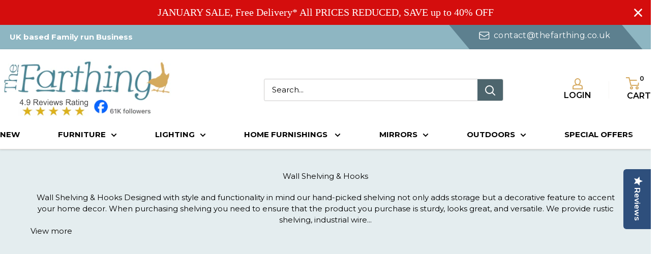

--- FILE ---
content_type: text/html; charset=utf-8
request_url: https://thefarthing.co.uk/collections/wall-shelving-hooks
body_size: 61653
content:
<!doctype html>
<html class="no-js" lang="en">
  <head>
  <meta name="p:domain_verify" content="9edb57b227fb7bbf44dc18c1f0d42594"/>
 
<!-- Added by AVADA SEO Suite -->
	<script>
  const avadaLightJsExclude = ['cdn.nfcube.com', 'assets/ecom.js', 'variant-title-king', 'linked_options_variants', 'smile-loader.js', 'smart-product-filter-search', 'rivo-loyalty-referrals', 'avada-cookie-consent', 'consentmo-gdpr', 'quinn', 'pandectes'];
  const avadaLightJsInclude = ['https://www.googletagmanager.com/', 'https://connect.facebook.net/', 'https://business-api.tiktok.com/', 'https://static.klaviyo.com/', 'https://cdn.shopify.com/extensions/f44927a4-d6a7-4ee7-955d-392c3cf3d4b3/ecomsend-popups-19/assets/', 'https://cdn.shopify.com/extensions/23a35423-6ec0-438c-bc85-88fa90c6b1db/hextom-sales-boost-33/assets/', 'https://cdn-widgetsrepository.yotpo.com/', 'https://cdn.hextom.com/', 'https://www.google-analytics.com/'];
  window.AVADA_SPEED_BLACKLIST = avadaLightJsInclude.map(item => new RegExp(item, 'i'));
  window.AVADA_SPEED_WHITELIST = avadaLightJsExclude.map(item => new RegExp(item, 'i'));
</script>

<script>
  const isSpeedUpEnable = !1766133088188 || Date.now() < 1766133088188;
  if (isSpeedUpEnable) {
    const avadaSpeedUp=1;
    if(isSpeedUpEnable) {
  function _0x55aa(_0x575858,_0x2fd0be){const _0x30a92f=_0x1cb5();return _0x55aa=function(_0x4e8b41,_0xcd1690){_0x4e8b41=_0x4e8b41-(0xb5e+0xd*0x147+-0x1b1a);let _0x1c09f7=_0x30a92f[_0x4e8b41];return _0x1c09f7;},_0x55aa(_0x575858,_0x2fd0be);}(function(_0x4ad4dc,_0x42545f){const _0x5c7741=_0x55aa,_0x323f4d=_0x4ad4dc();while(!![]){try{const _0x588ea5=parseInt(_0x5c7741(0x10c))/(0xb6f+-0x1853+0xce5)*(-parseInt(_0x5c7741(0x157))/(-0x2363*0x1+0x1dd4+0x591*0x1))+-parseInt(_0x5c7741(0x171))/(0x269b+-0xeb+-0xf*0x283)*(parseInt(_0x5c7741(0x116))/(0x2e1+0x1*0x17b3+-0x110*0x19))+-parseInt(_0x5c7741(0x147))/(-0x1489+-0x312*0x6+0x26fa*0x1)+-parseInt(_0x5c7741(0xfa))/(-0x744+0x1*0xb5d+-0x413)*(-parseInt(_0x5c7741(0x102))/(-0x1e87+0x9e*-0x16+0x2c22))+parseInt(_0x5c7741(0x136))/(0x1e2d+0x1498+-0x1a3*0x1f)+parseInt(_0x5c7741(0x16e))/(0x460+0x1d96+0x3*-0xb4f)*(-parseInt(_0x5c7741(0xe3))/(-0x9ca+-0x1*-0x93f+0x1*0x95))+parseInt(_0x5c7741(0xf8))/(-0x1f73*0x1+0x6*-0x510+0x3dde);if(_0x588ea5===_0x42545f)break;else _0x323f4d['push'](_0x323f4d['shift']());}catch(_0x5d6d7e){_0x323f4d['push'](_0x323f4d['shift']());}}}(_0x1cb5,-0x193549+0x5dc3*-0x31+-0x2f963*-0x13),(function(){const _0x5cb2b4=_0x55aa,_0x23f9e9={'yXGBq':function(_0x237aef,_0x385938){return _0x237aef!==_0x385938;},'XduVF':function(_0x21018d,_0x56ff60){return _0x21018d===_0x56ff60;},'RChnz':_0x5cb2b4(0xf4)+_0x5cb2b4(0xe9)+_0x5cb2b4(0x14a),'TAsuR':function(_0xe21eca,_0x33e114){return _0xe21eca%_0x33e114;},'EvLYw':function(_0x1326ad,_0x261d04){return _0x1326ad!==_0x261d04;},'nnhAQ':_0x5cb2b4(0x107),'swpMF':_0x5cb2b4(0x16d),'plMMu':_0x5cb2b4(0xe8)+_0x5cb2b4(0x135),'PqBPA':function(_0x2ba85c,_0x35b541){return _0x2ba85c<_0x35b541;},'NKPCA':_0x5cb2b4(0xfc),'TINqh':function(_0x4116e3,_0x3ffd02,_0x2c8722){return _0x4116e3(_0x3ffd02,_0x2c8722);},'BAueN':_0x5cb2b4(0x120),'NgloT':_0x5cb2b4(0x14c),'ThSSU':function(_0xeb212a,_0x4341c1){return _0xeb212a+_0x4341c1;},'lDDHN':function(_0x4a1a48,_0x45ebfb){return _0x4a1a48 instanceof _0x45ebfb;},'toAYB':function(_0xcf0fa9,_0xf5fa6a){return _0xcf0fa9 instanceof _0xf5fa6a;},'VMiyW':function(_0x5300e4,_0x44e0f4){return _0x5300e4(_0x44e0f4);},'iyhbw':_0x5cb2b4(0x119),'zuWfR':function(_0x19c3e4,_0x4ee6e8){return _0x19c3e4<_0x4ee6e8;},'vEmrv':function(_0xd798cf,_0x5ea2dd){return _0xd798cf!==_0x5ea2dd;},'yxERj':function(_0x24b03b,_0x5aa292){return _0x24b03b||_0x5aa292;},'MZpwM':_0x5cb2b4(0x110)+_0x5cb2b4(0x109)+'pt','IeUHK':function(_0x5a4c7e,_0x2edf70){return _0x5a4c7e-_0x2edf70;},'Idvge':function(_0x3b526e,_0x36b469){return _0x3b526e<_0x36b469;},'qRwfm':_0x5cb2b4(0x16b)+_0x5cb2b4(0xf1),'CvXDN':function(_0x4b4208,_0x1db216){return _0x4b4208<_0x1db216;},'acPIM':function(_0x7d44b7,_0x3020d2){return _0x7d44b7(_0x3020d2);},'MyLMO':function(_0x22d4b2,_0xe7a6a0){return _0x22d4b2<_0xe7a6a0;},'boDyh':function(_0x176992,_0x346381,_0xab7fc){return _0x176992(_0x346381,_0xab7fc);},'ZANXD':_0x5cb2b4(0x10f)+_0x5cb2b4(0x12a)+_0x5cb2b4(0x142),'CXwRZ':_0x5cb2b4(0x123)+_0x5cb2b4(0x15f),'AuMHM':_0x5cb2b4(0x161),'KUuFZ':_0x5cb2b4(0xe6),'MSwtw':_0x5cb2b4(0x13a),'ERvPB':_0x5cb2b4(0x134),'ycTDj':_0x5cb2b4(0x15b),'Tvhir':_0x5cb2b4(0x154)},_0x469be1=_0x23f9e9[_0x5cb2b4(0x153)],_0x36fe07={'blacklist':window[_0x5cb2b4(0x11f)+_0x5cb2b4(0x115)+'T'],'whitelist':window[_0x5cb2b4(0x11f)+_0x5cb2b4(0x13e)+'T']},_0x26516a={'blacklisted':[]},_0x34e4a6=(_0x2be2f5,_0x25b3b2)=>{const _0x80dd2=_0x5cb2b4;if(_0x2be2f5&&(!_0x25b3b2||_0x23f9e9[_0x80dd2(0x13b)](_0x25b3b2,_0x469be1))&&(!_0x36fe07[_0x80dd2(0x170)]||_0x36fe07[_0x80dd2(0x170)][_0x80dd2(0x151)](_0xa5c7cf=>_0xa5c7cf[_0x80dd2(0x12b)](_0x2be2f5)))&&(!_0x36fe07[_0x80dd2(0x165)]||_0x36fe07[_0x80dd2(0x165)][_0x80dd2(0x156)](_0x4e2570=>!_0x4e2570[_0x80dd2(0x12b)](_0x2be2f5)))&&_0x23f9e9[_0x80dd2(0xf7)](avadaSpeedUp,0x5*0x256+-0x1*0x66c+-0x542+0.5)&&_0x2be2f5[_0x80dd2(0x137)](_0x23f9e9[_0x80dd2(0xe7)])){const _0x413c89=_0x2be2f5[_0x80dd2(0x16c)];return _0x23f9e9[_0x80dd2(0xf7)](_0x23f9e9[_0x80dd2(0x11e)](_0x413c89,-0x1deb*-0x1+0xf13+-0x2cfc),0x1176+-0x78b*0x5+0x1441);}return _0x2be2f5&&(!_0x25b3b2||_0x23f9e9[_0x80dd2(0xed)](_0x25b3b2,_0x469be1))&&(!_0x36fe07[_0x80dd2(0x170)]||_0x36fe07[_0x80dd2(0x170)][_0x80dd2(0x151)](_0x3d689d=>_0x3d689d[_0x80dd2(0x12b)](_0x2be2f5)))&&(!_0x36fe07[_0x80dd2(0x165)]||_0x36fe07[_0x80dd2(0x165)][_0x80dd2(0x156)](_0x26a7b3=>!_0x26a7b3[_0x80dd2(0x12b)](_0x2be2f5)));},_0x11462f=function(_0x42927f){const _0x346823=_0x5cb2b4,_0x5426ae=_0x42927f[_0x346823(0x159)+'te'](_0x23f9e9[_0x346823(0x14e)]);return _0x36fe07[_0x346823(0x170)]&&_0x36fe07[_0x346823(0x170)][_0x346823(0x156)](_0x107b0d=>!_0x107b0d[_0x346823(0x12b)](_0x5426ae))||_0x36fe07[_0x346823(0x165)]&&_0x36fe07[_0x346823(0x165)][_0x346823(0x151)](_0x1e7160=>_0x1e7160[_0x346823(0x12b)](_0x5426ae));},_0x39299f=new MutationObserver(_0x45c995=>{const _0x21802a=_0x5cb2b4,_0x3bc801={'mafxh':function(_0x6f9c57,_0x229989){const _0x9d39b1=_0x55aa;return _0x23f9e9[_0x9d39b1(0xf7)](_0x6f9c57,_0x229989);},'SrchE':_0x23f9e9[_0x21802a(0xe2)],'pvjbV':_0x23f9e9[_0x21802a(0xf6)]};for(let _0x333494=-0x7d7+-0x893+0x106a;_0x23f9e9[_0x21802a(0x158)](_0x333494,_0x45c995[_0x21802a(0x16c)]);_0x333494++){const {addedNodes:_0x1b685b}=_0x45c995[_0x333494];for(let _0x2f087=0x1f03+0x84b+0x1*-0x274e;_0x23f9e9[_0x21802a(0x158)](_0x2f087,_0x1b685b[_0x21802a(0x16c)]);_0x2f087++){const _0x4e5bac=_0x1b685b[_0x2f087];if(_0x23f9e9[_0x21802a(0xf7)](_0x4e5bac[_0x21802a(0x121)],-0x1f3a+-0x1*0x1b93+-0x3*-0x139a)&&_0x23f9e9[_0x21802a(0xf7)](_0x4e5bac[_0x21802a(0x152)],_0x23f9e9[_0x21802a(0xe0)])){const _0x5d9a67=_0x4e5bac[_0x21802a(0x107)],_0x3fb522=_0x4e5bac[_0x21802a(0x16d)];if(_0x23f9e9[_0x21802a(0x103)](_0x34e4a6,_0x5d9a67,_0x3fb522)){_0x26516a[_0x21802a(0x160)+'d'][_0x21802a(0x128)]([_0x4e5bac,_0x4e5bac[_0x21802a(0x16d)]]),_0x4e5bac[_0x21802a(0x16d)]=_0x469be1;const _0x1e52da=function(_0x2c95ff){const _0x359b13=_0x21802a;if(_0x3bc801[_0x359b13(0x118)](_0x4e5bac[_0x359b13(0x159)+'te'](_0x3bc801[_0x359b13(0x166)]),_0x469be1))_0x2c95ff[_0x359b13(0x112)+_0x359b13(0x150)]();_0x4e5bac[_0x359b13(0xec)+_0x359b13(0x130)](_0x3bc801[_0x359b13(0xe4)],_0x1e52da);};_0x4e5bac[_0x21802a(0x12d)+_0x21802a(0x163)](_0x23f9e9[_0x21802a(0xf6)],_0x1e52da),_0x4e5bac[_0x21802a(0x12c)+_0x21802a(0x131)]&&_0x4e5bac[_0x21802a(0x12c)+_0x21802a(0x131)][_0x21802a(0x11a)+'d'](_0x4e5bac);}}}}});_0x39299f[_0x5cb2b4(0x105)](document[_0x5cb2b4(0x10b)+_0x5cb2b4(0x16a)],{'childList':!![],'subtree':!![]});const _0x2910a9=/[|\\{}()\[\]^$+*?.]/g,_0xa9f173=function(..._0x1baa33){const _0x3053cc=_0x5cb2b4,_0x2e6f61={'mMWha':function(_0x158c76,_0x5c404b){const _0x25a05c=_0x55aa;return _0x23f9e9[_0x25a05c(0xf7)](_0x158c76,_0x5c404b);},'BXirI':_0x23f9e9[_0x3053cc(0x141)],'COGok':function(_0x421bf7,_0x55453a){const _0x4fd417=_0x3053cc;return _0x23f9e9[_0x4fd417(0x167)](_0x421bf7,_0x55453a);},'XLSAp':function(_0x193984,_0x35c446){const _0x5bbecf=_0x3053cc;return _0x23f9e9[_0x5bbecf(0xed)](_0x193984,_0x35c446);},'EygRw':function(_0xfbb69c,_0x21b15d){const _0xe5c840=_0x3053cc;return _0x23f9e9[_0xe5c840(0x104)](_0xfbb69c,_0x21b15d);},'xZuNx':_0x23f9e9[_0x3053cc(0x139)],'SBUaW':function(_0x5739bf,_0x2c2fab){const _0x42cbb1=_0x3053cc;return _0x23f9e9[_0x42cbb1(0x172)](_0x5739bf,_0x2c2fab);},'EAoTR':function(_0x123b29,_0x5b29bf){const _0x2828d2=_0x3053cc;return _0x23f9e9[_0x2828d2(0x11d)](_0x123b29,_0x5b29bf);},'cdYdq':_0x23f9e9[_0x3053cc(0x14e)],'WzJcf':_0x23f9e9[_0x3053cc(0xe2)],'nytPK':function(_0x53f733,_0x4ad021){const _0x4f0333=_0x3053cc;return _0x23f9e9[_0x4f0333(0x148)](_0x53f733,_0x4ad021);},'oUrHG':_0x23f9e9[_0x3053cc(0x14d)],'dnxjX':function(_0xed6b5f,_0x573f55){const _0x57aa03=_0x3053cc;return _0x23f9e9[_0x57aa03(0x15a)](_0xed6b5f,_0x573f55);}};_0x23f9e9[_0x3053cc(0x15d)](_0x1baa33[_0x3053cc(0x16c)],-0x1a3*-0x9+-0xf9*0xb+-0x407*0x1)?(_0x36fe07[_0x3053cc(0x170)]=[],_0x36fe07[_0x3053cc(0x165)]=[]):(_0x36fe07[_0x3053cc(0x170)]&&(_0x36fe07[_0x3053cc(0x170)]=_0x36fe07[_0x3053cc(0x170)][_0x3053cc(0x106)](_0xa8e001=>_0x1baa33[_0x3053cc(0x156)](_0x4a8a28=>{const _0x2e425b=_0x3053cc;if(_0x2e6f61[_0x2e425b(0x111)](typeof _0x4a8a28,_0x2e6f61[_0x2e425b(0x155)]))return!_0xa8e001[_0x2e425b(0x12b)](_0x4a8a28);else{if(_0x2e6f61[_0x2e425b(0xeb)](_0x4a8a28,RegExp))return _0x2e6f61[_0x2e425b(0x145)](_0xa8e001[_0x2e425b(0xdf)](),_0x4a8a28[_0x2e425b(0xdf)]());}}))),_0x36fe07[_0x3053cc(0x165)]&&(_0x36fe07[_0x3053cc(0x165)]=[..._0x36fe07[_0x3053cc(0x165)],..._0x1baa33[_0x3053cc(0xff)](_0x4e4c02=>{const _0x7c755c=_0x3053cc;if(_0x23f9e9[_0x7c755c(0xf7)](typeof _0x4e4c02,_0x23f9e9[_0x7c755c(0x141)])){const _0x932437=_0x4e4c02[_0x7c755c(0xea)](_0x2910a9,_0x23f9e9[_0x7c755c(0x16f)]),_0x34e686=_0x23f9e9[_0x7c755c(0xf0)](_0x23f9e9[_0x7c755c(0xf0)]('.*',_0x932437),'.*');if(_0x36fe07[_0x7c755c(0x165)][_0x7c755c(0x156)](_0x21ef9a=>_0x21ef9a[_0x7c755c(0xdf)]()!==_0x34e686[_0x7c755c(0xdf)]()))return new RegExp(_0x34e686);}else{if(_0x23f9e9[_0x7c755c(0x117)](_0x4e4c02,RegExp)){if(_0x36fe07[_0x7c755c(0x165)][_0x7c755c(0x156)](_0x5a3f09=>_0x5a3f09[_0x7c755c(0xdf)]()!==_0x4e4c02[_0x7c755c(0xdf)]()))return _0x4e4c02;}}return null;})[_0x3053cc(0x106)](Boolean)]));const _0x3eeb55=document[_0x3053cc(0x11b)+_0x3053cc(0x10e)](_0x23f9e9[_0x3053cc(0xf0)](_0x23f9e9[_0x3053cc(0xf0)](_0x23f9e9[_0x3053cc(0x122)],_0x469be1),'"]'));for(let _0xf831f7=-0x21aa+-0x1793+0x393d*0x1;_0x23f9e9[_0x3053cc(0x14b)](_0xf831f7,_0x3eeb55[_0x3053cc(0x16c)]);_0xf831f7++){const _0x5868cb=_0x3eeb55[_0xf831f7];_0x23f9e9[_0x3053cc(0x132)](_0x11462f,_0x5868cb)&&(_0x26516a[_0x3053cc(0x160)+'d'][_0x3053cc(0x128)]([_0x5868cb,_0x23f9e9[_0x3053cc(0x14d)]]),_0x5868cb[_0x3053cc(0x12c)+_0x3053cc(0x131)][_0x3053cc(0x11a)+'d'](_0x5868cb));}let _0xdf8cd0=-0x17da+0x2461+-0xc87*0x1;[..._0x26516a[_0x3053cc(0x160)+'d']][_0x3053cc(0x10d)](([_0x226aeb,_0x33eaa7],_0xe33bca)=>{const _0x2aa7bf=_0x3053cc;if(_0x2e6f61[_0x2aa7bf(0x143)](_0x11462f,_0x226aeb)){const _0x41da0d=document[_0x2aa7bf(0x11c)+_0x2aa7bf(0x131)](_0x2e6f61[_0x2aa7bf(0x127)]);for(let _0x6784c7=0xd7b+-0xaa5+-0x2d6;_0x2e6f61[_0x2aa7bf(0x164)](_0x6784c7,_0x226aeb[_0x2aa7bf(0xe5)][_0x2aa7bf(0x16c)]);_0x6784c7++){const _0x4ca758=_0x226aeb[_0x2aa7bf(0xe5)][_0x6784c7];_0x2e6f61[_0x2aa7bf(0x12f)](_0x4ca758[_0x2aa7bf(0x133)],_0x2e6f61[_0x2aa7bf(0x13f)])&&_0x2e6f61[_0x2aa7bf(0x145)](_0x4ca758[_0x2aa7bf(0x133)],_0x2e6f61[_0x2aa7bf(0x100)])&&_0x41da0d[_0x2aa7bf(0xe1)+'te'](_0x4ca758[_0x2aa7bf(0x133)],_0x226aeb[_0x2aa7bf(0xe5)][_0x6784c7][_0x2aa7bf(0x12e)]);}_0x41da0d[_0x2aa7bf(0xe1)+'te'](_0x2e6f61[_0x2aa7bf(0x13f)],_0x226aeb[_0x2aa7bf(0x107)]),_0x41da0d[_0x2aa7bf(0xe1)+'te'](_0x2e6f61[_0x2aa7bf(0x100)],_0x2e6f61[_0x2aa7bf(0x101)](_0x33eaa7,_0x2e6f61[_0x2aa7bf(0x126)])),document[_0x2aa7bf(0x113)][_0x2aa7bf(0x146)+'d'](_0x41da0d),_0x26516a[_0x2aa7bf(0x160)+'d'][_0x2aa7bf(0x162)](_0x2e6f61[_0x2aa7bf(0x13d)](_0xe33bca,_0xdf8cd0),-0x105d*0x2+0x1*-0xeaa+0x2f65),_0xdf8cd0++;}}),_0x36fe07[_0x3053cc(0x170)]&&_0x23f9e9[_0x3053cc(0xf3)](_0x36fe07[_0x3053cc(0x170)][_0x3053cc(0x16c)],0x10f2+-0x1a42+0x951)&&_0x39299f[_0x3053cc(0x15c)]();},_0x4c2397=document[_0x5cb2b4(0x11c)+_0x5cb2b4(0x131)],_0x573f89={'src':Object[_0x5cb2b4(0x14f)+_0x5cb2b4(0xfd)+_0x5cb2b4(0x144)](HTMLScriptElement[_0x5cb2b4(0xf9)],_0x23f9e9[_0x5cb2b4(0x14e)]),'type':Object[_0x5cb2b4(0x14f)+_0x5cb2b4(0xfd)+_0x5cb2b4(0x144)](HTMLScriptElement[_0x5cb2b4(0xf9)],_0x23f9e9[_0x5cb2b4(0xe2)])};document[_0x5cb2b4(0x11c)+_0x5cb2b4(0x131)]=function(..._0x4db605){const _0x1480b5=_0x5cb2b4,_0x3a6982={'KNNxG':function(_0x32fa39,_0x2a57e4,_0x3cc08f){const _0x5ead12=_0x55aa;return _0x23f9e9[_0x5ead12(0x169)](_0x32fa39,_0x2a57e4,_0x3cc08f);}};if(_0x23f9e9[_0x1480b5(0x13b)](_0x4db605[-0x4*-0x376+0x4*0x2f+-0xe94][_0x1480b5(0x140)+'e'](),_0x23f9e9[_0x1480b5(0x139)]))return _0x4c2397[_0x1480b5(0x114)](document)(..._0x4db605);const _0x2f091d=_0x4c2397[_0x1480b5(0x114)](document)(..._0x4db605);try{Object[_0x1480b5(0xf2)+_0x1480b5(0x149)](_0x2f091d,{'src':{..._0x573f89[_0x1480b5(0x107)],'set'(_0x3ae2bc){const _0x5d6fdc=_0x1480b5;_0x3a6982[_0x5d6fdc(0x129)](_0x34e4a6,_0x3ae2bc,_0x2f091d[_0x5d6fdc(0x16d)])&&_0x573f89[_0x5d6fdc(0x16d)][_0x5d6fdc(0x10a)][_0x5d6fdc(0x125)](this,_0x469be1),_0x573f89[_0x5d6fdc(0x107)][_0x5d6fdc(0x10a)][_0x5d6fdc(0x125)](this,_0x3ae2bc);}},'type':{..._0x573f89[_0x1480b5(0x16d)],'get'(){const _0x436e9e=_0x1480b5,_0x4b63b9=_0x573f89[_0x436e9e(0x16d)][_0x436e9e(0xfb)][_0x436e9e(0x125)](this);if(_0x23f9e9[_0x436e9e(0xf7)](_0x4b63b9,_0x469be1)||_0x23f9e9[_0x436e9e(0x103)](_0x34e4a6,this[_0x436e9e(0x107)],_0x4b63b9))return null;return _0x4b63b9;},'set'(_0x174ea3){const _0x1dff57=_0x1480b5,_0xa2fd13=_0x23f9e9[_0x1dff57(0x103)](_0x34e4a6,_0x2f091d[_0x1dff57(0x107)],_0x2f091d[_0x1dff57(0x16d)])?_0x469be1:_0x174ea3;_0x573f89[_0x1dff57(0x16d)][_0x1dff57(0x10a)][_0x1dff57(0x125)](this,_0xa2fd13);}}}),_0x2f091d[_0x1480b5(0xe1)+'te']=function(_0x5b0870,_0x8c60d5){const _0xab22d4=_0x1480b5;if(_0x23f9e9[_0xab22d4(0xf7)](_0x5b0870,_0x23f9e9[_0xab22d4(0xe2)])||_0x23f9e9[_0xab22d4(0xf7)](_0x5b0870,_0x23f9e9[_0xab22d4(0x14e)]))_0x2f091d[_0x5b0870]=_0x8c60d5;else HTMLScriptElement[_0xab22d4(0xf9)][_0xab22d4(0xe1)+'te'][_0xab22d4(0x125)](_0x2f091d,_0x5b0870,_0x8c60d5);};}catch(_0x5a9461){console[_0x1480b5(0x168)](_0x23f9e9[_0x1480b5(0xef)],_0x5a9461);}return _0x2f091d;};const _0x5883c5=[_0x23f9e9[_0x5cb2b4(0xfe)],_0x23f9e9[_0x5cb2b4(0x13c)],_0x23f9e9[_0x5cb2b4(0xf5)],_0x23f9e9[_0x5cb2b4(0x15e)],_0x23f9e9[_0x5cb2b4(0x138)],_0x23f9e9[_0x5cb2b4(0x124)]],_0x4ab8d2=_0x5883c5[_0x5cb2b4(0xff)](_0x439d08=>{return{'type':_0x439d08,'listener':()=>_0xa9f173(),'options':{'passive':!![]}};});_0x4ab8d2[_0x5cb2b4(0x10d)](_0x4d3535=>{const _0x3882ab=_0x5cb2b4;document[_0x3882ab(0x12d)+_0x3882ab(0x163)](_0x4d3535[_0x3882ab(0x16d)],_0x4d3535[_0x3882ab(0xee)],_0x4d3535[_0x3882ab(0x108)]);});}()));function _0x1cb5(){const _0x15f8e0=['ault','some','tagName','CXwRZ','wheel','BXirI','every','6lYvYYX','PqBPA','getAttribu','IeUHK','touchstart','disconnect','Idvge','ERvPB','/blocked','blackliste','keydown','splice','stener','SBUaW','whitelist','SrchE','toAYB','warn','boDyh','ement','script[typ','length','type','346347wGqEBH','NgloT','blacklist','33OVoYHk','zuWfR','toString','NKPCA','setAttribu','swpMF','230EEqEiq','pvjbV','attributes','mousemove','RChnz','beforescri','y.com/exte','replace','COGok','removeEven','EvLYw','listener','ZANXD','ThSSU','e="','defineProp','MyLMO','cdn.shopif','MSwtw','plMMu','XduVF','22621984JRJQxz','prototype','8818116NVbcZr','get','SCRIPT','ertyDescri','AuMHM','map','WzJcf','nytPK','7kiZatp','TINqh','VMiyW','observe','filter','src','options','n/javascri','set','documentEl','478083wuqgQV','forEach','torAll','Avada cann','applicatio','mMWha','preventDef','head','bind','D_BLACKLIS','75496skzGVx','lDDHN','mafxh','script','removeChil','querySelec','createElem','vEmrv','TAsuR','AVADA_SPEE','string','nodeType','qRwfm','javascript','Tvhir','call','oUrHG','xZuNx','push','KNNxG','ot lazy lo','test','parentElem','addEventLi','value','EAoTR','tListener','ent','acPIM','name','touchmove','ptexecute','6968312SmqlIb','includes','ycTDj','iyhbw','touchend','yXGBq','KUuFZ','dnxjX','D_WHITELIS','cdYdq','toLowerCas','BAueN','ad script','EygRw','ptor','XLSAp','appendChil','4975500NoPAFA','yxERj','erties','nsions','CvXDN','\$&','MZpwM','nnhAQ','getOwnProp'];_0x1cb5=function(){return _0x15f8e0;};return _0x1cb5();}
}
    class LightJsLoader{constructor(e){this.jQs=[],this.listener=this.handleListener.bind(this,e),this.scripts=["default","defer","async"].reduce(((e,t)=>({...e,[t]:[]})),{});const t=this;e.forEach((e=>window.addEventListener(e,t.listener,{passive:!0})))}handleListener(e){const t=this;return e.forEach((e=>window.removeEventListener(e,t.listener))),"complete"===document.readyState?this.handleDOM():document.addEventListener("readystatechange",(e=>{if("complete"===e.target.readyState)return setTimeout(t.handleDOM.bind(t),1)}))}async handleDOM(){this.suspendEvent(),this.suspendJQuery(),this.findScripts(),this.preloadScripts();for(const e of Object.keys(this.scripts))await this.replaceScripts(this.scripts[e]);for(const e of["DOMContentLoaded","readystatechange"])await this.requestRepaint(),document.dispatchEvent(new Event("lightJS-"+e));document.lightJSonreadystatechange&&document.lightJSonreadystatechange();for(const e of["DOMContentLoaded","load"])await this.requestRepaint(),window.dispatchEvent(new Event("lightJS-"+e));await this.requestRepaint(),window.lightJSonload&&window.lightJSonload(),await this.requestRepaint(),this.jQs.forEach((e=>e(window).trigger("lightJS-jquery-load"))),window.dispatchEvent(new Event("lightJS-pageshow")),await this.requestRepaint(),window.lightJSonpageshow&&window.lightJSonpageshow()}async requestRepaint(){return new Promise((e=>requestAnimationFrame(e)))}findScripts(){document.querySelectorAll("script[type=lightJs]").forEach((e=>{e.hasAttribute("src")?e.hasAttribute("async")&&e.async?this.scripts.async.push(e):e.hasAttribute("defer")&&e.defer?this.scripts.defer.push(e):this.scripts.default.push(e):this.scripts.default.push(e)}))}preloadScripts(){const e=this,t=Object.keys(this.scripts).reduce(((t,n)=>[...t,...e.scripts[n]]),[]),n=document.createDocumentFragment();t.forEach((e=>{const t=e.getAttribute("src");if(!t)return;const s=document.createElement("link");s.href=t,s.rel="preload",s.as="script",n.appendChild(s)})),document.head.appendChild(n)}async replaceScripts(e){let t;for(;t=e.shift();)await this.requestRepaint(),new Promise((e=>{const n=document.createElement("script");[...t.attributes].forEach((e=>{"type"!==e.nodeName&&n.setAttribute(e.nodeName,e.nodeValue)})),t.hasAttribute("src")?(n.addEventListener("load",e),n.addEventListener("error",e)):(n.text=t.text,e()),t.parentNode.replaceChild(n,t)}))}suspendEvent(){const e={};[{obj:document,name:"DOMContentLoaded"},{obj:window,name:"DOMContentLoaded"},{obj:window,name:"load"},{obj:window,name:"pageshow"},{obj:document,name:"readystatechange"}].map((t=>function(t,n){function s(n){return e[t].list.indexOf(n)>=0?"lightJS-"+n:n}e[t]||(e[t]={list:[n],add:t.addEventListener,remove:t.removeEventListener},t.addEventListener=(...n)=>{n[0]=s(n[0]),e[t].add.apply(t,n)},t.removeEventListener=(...n)=>{n[0]=s(n[0]),e[t].remove.apply(t,n)})}(t.obj,t.name))),[{obj:document,name:"onreadystatechange"},{obj:window,name:"onpageshow"}].map((e=>function(e,t){let n=e[t];Object.defineProperty(e,t,{get:()=>n||function(){},set:s=>{e["lightJS"+t]=n=s}})}(e.obj,e.name)))}suspendJQuery(){const e=this;let t=window.jQuery;Object.defineProperty(window,"jQuery",{get:()=>t,set(n){if(!n||!n.fn||!e.jQs.includes(n))return void(t=n);n.fn.ready=n.fn.init.prototype.ready=e=>{e.bind(document)(n)};const s=n.fn.on;n.fn.on=n.fn.init.prototype.on=function(...e){if(window!==this[0])return s.apply(this,e),this;const t=e=>e.split(" ").map((e=>"load"===e||0===e.indexOf("load.")?"lightJS-jquery-load":e)).join(" ");return"string"==typeof e[0]||e[0]instanceof String?(e[0]=t(e[0]),s.apply(this,e),this):("object"==typeof e[0]&&Object.keys(e[0]).forEach((n=>{delete Object.assign(e[0],{[t(n)]:e[0][n]})[n]})),s.apply(this,e),this)},e.jQs.push(n),t=n}})}}
new LightJsLoader(["keydown","mousemove","touchend","touchmove","touchstart","wheel"]);
  }
</script><!-- meta basic type product --><!-- meta basic type collection --><!-- meta basic type article -->

	<!-- /Added by AVADA SEO Suite -->


    <meta charset="utf-8">
    <meta name="viewport" content="width=device-width, initial-scale=1.0, height=device-height, minimum-scale=1.0, maximum-scale=1.0">
    <meta name="theme-color" content="#33909c"><title>Wall Shelving & Hooks
</title><meta name="description" content="Buy Wall Shelving &amp; Hooks at The Farthing. Buy Online. ✓ Free Delivery ✓ Family owned UK Business✓"><link rel="canonical" href="https://thefarthing.co.uk/collections/wall-shelving-hooks"><link rel="shortcut icon" href="//thefarthing.co.uk/cdn/shop/files/logo_small_a1ef9b47-5c4a-4d6b-aa55-06585a2722b1_96x96.png?v=1688831313" type="image/png"><link rel="preload" as="style" href="//thefarthing.co.uk/cdn/shop/t/64/assets/theme.aio.min.css?v=69051834706202930741729697671">
    <link rel="preload" as="script" href="//thefarthing.co.uk/cdn/shop/t/64/assets/theme.aio.min.js?v=139754093189155798111729697671">
    <link rel="preconnect" href="https://cdn.shopify.com">
    <link rel="preconnect" href="https://fonts.shopifycdn.com">
    <link rel="dns-prefetch" href="https://productreviews.shopifycdn.com">
    <link rel="dns-prefetch" href="https://ajax.googleapis.com">
    <link rel="dns-prefetch" href="https://maps.googleapis.com">
    <link rel="dns-prefetch" href="https://maps.gstatic.com">

    <meta property="og:type" content="website">
  <meta property="og:title" content="Wall Shelving &amp; Hooks">
  <meta property="og:image" content="http://thefarthing.co.uk/cdn/shop/files/GoldRoccoFramedBoxShelf.png?v=1766017193">
  <meta property="og:image:secure_url" content="https://thefarthing.co.uk/cdn/shop/files/GoldRoccoFramedBoxShelf.png?v=1766017193">
  <meta property="og:image:width" content="1024">
  <meta property="og:image:height" content="1024"><meta property="og:description" content="FREE UK Delivery (Orders over £195) | Wall Shelving | Individual Hooks | Vintage, Retro, Industrial ✔ 35-Day Returns ✔ Shop Now ➔"><meta property="og:url" content="https://thefarthing.co.uk/collections/wall-shelving-hooks">
<meta property="og:site_name" content="The Farthing"><meta name="twitter:card" content="summary"><meta name="twitter:title" content="Wall Shelving & Hooks">
  <meta name="twitter:description" content="Wall Shelving &amp;amp; Hooks
Designed with style and functionality in mind our hand-picked shelving not only adds storage but a decorative feature to accent your home decor. When purchasing shelving you need to ensure that the product you purchase is sturdy, looks great, and versatile. We provide rustic shelving, industrial wire shelves, wooden wall shelving and more manufactured from quality materials, helping ensure durability and an authentic, vintage and rustic look.
">
  <meta name="twitter:image" content="https://thefarthing.co.uk/cdn/shop/files/GoldRoccoFramedBoxShelf_600x600_crop_center.png?v=1766017193">
    <link rel="preload" href="//thefarthing.co.uk/cdn/fonts/montserrat/montserrat_n4.81949fa0ac9fd2021e16436151e8eaa539321637.woff2" as="font" type="font/woff2" crossorigin><link rel="preload" href="//thefarthing.co.uk/cdn/fonts/montserrat/montserrat_n4.81949fa0ac9fd2021e16436151e8eaa539321637.woff2" as="font" type="font/woff2" crossorigin><style>
  @font-face {
  font-family: Montserrat;
  font-weight: 400;
  font-style: normal;
  font-display: swap;
  src: url("//thefarthing.co.uk/cdn/fonts/montserrat/montserrat_n4.81949fa0ac9fd2021e16436151e8eaa539321637.woff2") format("woff2"),
       url("//thefarthing.co.uk/cdn/fonts/montserrat/montserrat_n4.a6c632ca7b62da89c3594789ba828388aac693fe.woff") format("woff");
}

  @font-face {
  font-family: Montserrat;
  font-weight: 400;
  font-style: normal;
  font-display: swap;
  src: url("//thefarthing.co.uk/cdn/fonts/montserrat/montserrat_n4.81949fa0ac9fd2021e16436151e8eaa539321637.woff2") format("woff2"),
       url("//thefarthing.co.uk/cdn/fonts/montserrat/montserrat_n4.a6c632ca7b62da89c3594789ba828388aac693fe.woff") format("woff");
}

@font-face {
  font-family: Montserrat;
  font-weight: 600;
  font-style: normal;
  font-display: swap;
  src: url("//thefarthing.co.uk/cdn/fonts/montserrat/montserrat_n6.1326b3e84230700ef15b3a29fb520639977513e0.woff2") format("woff2"),
       url("//thefarthing.co.uk/cdn/fonts/montserrat/montserrat_n6.652f051080eb14192330daceed8cd53dfdc5ead9.woff") format("woff");
}

@font-face {
  font-family: Montserrat;
  font-weight: 400;
  font-style: italic;
  font-display: swap;
  src: url("//thefarthing.co.uk/cdn/fonts/montserrat/montserrat_i4.5a4ea298b4789e064f62a29aafc18d41f09ae59b.woff2") format("woff2"),
       url("//thefarthing.co.uk/cdn/fonts/montserrat/montserrat_i4.072b5869c5e0ed5b9d2021e4c2af132e16681ad2.woff") format("woff");
}


  @font-face {
  font-family: Montserrat;
  font-weight: 700;
  font-style: normal;
  font-display: swap;
  src: url("//thefarthing.co.uk/cdn/fonts/montserrat/montserrat_n7.3c434e22befd5c18a6b4afadb1e3d77c128c7939.woff2") format("woff2"),
       url("//thefarthing.co.uk/cdn/fonts/montserrat/montserrat_n7.5d9fa6e2cae713c8fb539a9876489d86207fe957.woff") format("woff");
}

  @font-face {
  font-family: Montserrat;
  font-weight: 400;
  font-style: italic;
  font-display: swap;
  src: url("//thefarthing.co.uk/cdn/fonts/montserrat/montserrat_i4.5a4ea298b4789e064f62a29aafc18d41f09ae59b.woff2") format("woff2"),
       url("//thefarthing.co.uk/cdn/fonts/montserrat/montserrat_i4.072b5869c5e0ed5b9d2021e4c2af132e16681ad2.woff") format("woff");
}

  @font-face {
  font-family: Montserrat;
  font-weight: 700;
  font-style: italic;
  font-display: swap;
  src: url("//thefarthing.co.uk/cdn/fonts/montserrat/montserrat_i7.a0d4a463df4f146567d871890ffb3c80408e7732.woff2") format("woff2"),
       url("//thefarthing.co.uk/cdn/fonts/montserrat/montserrat_i7.f6ec9f2a0681acc6f8152c40921d2a4d2e1a2c78.woff") format("woff");
}


  :root {
    --default-text-font-size : 15px;
    --base-text-font-size    : 15px;
    --heading-font-family    : Montserrat, sans-serif;
    --heading-font-weight    : 400;
    --heading-font-style     : normal;
    --text-font-family       : Montserrat, sans-serif;
    --text-font-weight       : 400;
    --text-font-style        : normal;
    --text-font-bolder-weight: 600;
    --text-link-decoration   : underline;

    --text-color               : #000000;
    --text-color-rgb           : 0, 0, 0;
    --heading-color            : #000000;
    --border-color             : #e7e2de;
    --border-color-rgb         : 231, 226, 222;
    --form-border-color        : #dcd5cf;
    --accent-color             : #33909c;
    --accent-color-rgb         : 51, 144, 156;
    --link-color               : #33909c;
    --link-color-hover         : #205b62;
    --background               : #ffffff;
    --secondary-background     : #ffffff;
    --secondary-background-rgb : 255, 255, 255;
    --accent-background        : rgba(51, 144, 156, 0.08);

    --input-background: #ffffff;

    --error-color       : #f71b1b;
    --error-background  : rgba(247, 27, 27, 0.07);
    --success-color     : #48b448;
    --success-background: rgba(72, 180, 72, 0.11);

    --primary-button-background      : #fa9f06;
    --primary-button-background-rgb  : 250, 159, 6;
    --primary-button-text-color      : #ffffff;
    --secondary-button-background    : #8eb6c2;
    --secondary-button-background-rgb: 142, 182, 194;
    --secondary-button-text-color    : #ffffff;

    --header-background      : #ffffff;
    --header-text-color      : #000000;
    --header-light-text-color: #e9e2dd;
    --header-border-color    : rgba(233, 226, 221, 0.3);
    --header-accent-color    : #4d656d;

    --footer-background-color:    #ffffff;
    --footer-heading-text-color:  #000000;
    --footer-body-text-color:     #000000;
    --footer-body-text-color-rgb: 0, 0, 0;
    --footer-accent-color:        #33909c;
    --footer-accent-color-rgb:    51, 144, 156;
    --footer-border:              1px solid var(--border-color);
    
    --flickity-arrow-color: #bcaea3;--product-on-sale-accent           : #ee0000;
    --product-on-sale-accent-rgb       : 238, 0, 0;
    --product-on-sale-color            : #ffffff;
    --product-in-stock-color           : #008a00;
    --product-low-stock-color          : #ee0000;
    --product-sold-out-color           : #d1d1d4;
    --product-custom-label-1-background: #ff6128;
    --product-custom-label-1-color     : #ffffff;
    --product-custom-label-2-background: #a95ebe;
    --product-custom-label-2-color     : #ffffff;
    --product-review-star-color        : #ffb647;

    --mobile-container-gutter : 20px;
    --desktop-container-gutter: 40px;

    /* Shopify related variables */
    --payment-terms-background-color: #ffffff;
  }
</style>

<script>
  // IE11 does not have support for CSS variables, so we have to polyfill them
  if (!(((window || {}).CSS || {}).supports && window.CSS.supports('(--a: 0)'))) {
    const script = document.createElement('script');
    script.type = 'text/javascript';
    script.src = 'https://cdn.jsdelivr.net/npm/css-vars-ponyfill@2';
    script.onload = function() {
      cssVars({});
    };

    document.getElementsByTagName('head')[0].appendChild(script);
  }
</script>


    <script>window.performance && window.performance.mark && window.performance.mark('shopify.content_for_header.start');</script><meta name="google-site-verification" content="noY017NYp-6zJKX5OEkc-o3t3tZLaEJZJi4_WGZAvLM">
<meta id="shopify-digital-wallet" name="shopify-digital-wallet" content="/6399443/digital_wallets/dialog">
<meta name="shopify-checkout-api-token" content="537041d247eca34c0b46daf372ec9aeb">
<meta id="in-context-paypal-metadata" data-shop-id="6399443" data-venmo-supported="false" data-environment="production" data-locale="en_US" data-paypal-v4="true" data-currency="GBP">
<link rel="alternate" type="application/atom+xml" title="Feed" href="/collections/wall-shelving-hooks.atom" />
<link rel="next" href="/collections/wall-shelving-hooks?page=2">
<link rel="alternate" type="application/json+oembed" href="https://thefarthing.co.uk/collections/wall-shelving-hooks.oembed">
<script async="async" src="/checkouts/internal/preloads.js?locale=en-GB"></script>
<link rel="preconnect" href="https://shop.app" crossorigin="anonymous">
<script async="async" src="https://shop.app/checkouts/internal/preloads.js?locale=en-GB&shop_id=6399443" crossorigin="anonymous"></script>
<script id="apple-pay-shop-capabilities" type="application/json">{"shopId":6399443,"countryCode":"GB","currencyCode":"GBP","merchantCapabilities":["supports3DS"],"merchantId":"gid:\/\/shopify\/Shop\/6399443","merchantName":"The Farthing","requiredBillingContactFields":["postalAddress","email","phone"],"requiredShippingContactFields":["postalAddress","email","phone"],"shippingType":"shipping","supportedNetworks":["visa","masterCard","amex"],"total":{"type":"pending","label":"The Farthing","amount":"1.00"},"shopifyPaymentsEnabled":true,"supportsSubscriptions":true}</script>
<script id="shopify-features" type="application/json">{"accessToken":"537041d247eca34c0b46daf372ec9aeb","betas":["rich-media-storefront-analytics"],"domain":"thefarthing.co.uk","predictiveSearch":true,"shopId":6399443,"locale":"en"}</script>
<script>var Shopify = Shopify || {};
Shopify.shop = "the-farthings.myshopify.com";
Shopify.locale = "en";
Shopify.currency = {"active":"GBP","rate":"1.0"};
Shopify.country = "GB";
Shopify.theme = {"name":"Copy of Copy of Avada Fix Speed Up - new speed ...","id":130327773271,"schema_name":"Warehouse","schema_version":"4.2.2","theme_store_id":null,"role":"main"};
Shopify.theme.handle = "null";
Shopify.theme.style = {"id":null,"handle":null};
Shopify.cdnHost = "thefarthing.co.uk/cdn";
Shopify.routes = Shopify.routes || {};
Shopify.routes.root = "/";</script>
<script type="module">!function(o){(o.Shopify=o.Shopify||{}).modules=!0}(window);</script>
<script>!function(o){function n(){var o=[];function n(){o.push(Array.prototype.slice.apply(arguments))}return n.q=o,n}var t=o.Shopify=o.Shopify||{};t.loadFeatures=n(),t.autoloadFeatures=n()}(window);</script>
<script>
  window.ShopifyPay = window.ShopifyPay || {};
  window.ShopifyPay.apiHost = "shop.app\/pay";
  window.ShopifyPay.redirectState = null;
</script>
<script id="shop-js-analytics" type="application/json">{"pageType":"collection"}</script>
<script defer="defer" async type="module" src="//thefarthing.co.uk/cdn/shopifycloud/shop-js/modules/v2/client.init-shop-cart-sync_BT-GjEfc.en.esm.js"></script>
<script defer="defer" async type="module" src="//thefarthing.co.uk/cdn/shopifycloud/shop-js/modules/v2/chunk.common_D58fp_Oc.esm.js"></script>
<script defer="defer" async type="module" src="//thefarthing.co.uk/cdn/shopifycloud/shop-js/modules/v2/chunk.modal_xMitdFEc.esm.js"></script>
<script type="module">
  await import("//thefarthing.co.uk/cdn/shopifycloud/shop-js/modules/v2/client.init-shop-cart-sync_BT-GjEfc.en.esm.js");
await import("//thefarthing.co.uk/cdn/shopifycloud/shop-js/modules/v2/chunk.common_D58fp_Oc.esm.js");
await import("//thefarthing.co.uk/cdn/shopifycloud/shop-js/modules/v2/chunk.modal_xMitdFEc.esm.js");

  window.Shopify.SignInWithShop?.initShopCartSync?.({"fedCMEnabled":true,"windoidEnabled":true});

</script>
<script>
  window.Shopify = window.Shopify || {};
  if (!window.Shopify.featureAssets) window.Shopify.featureAssets = {};
  window.Shopify.featureAssets['shop-js'] = {"shop-cart-sync":["modules/v2/client.shop-cart-sync_DZOKe7Ll.en.esm.js","modules/v2/chunk.common_D58fp_Oc.esm.js","modules/v2/chunk.modal_xMitdFEc.esm.js"],"init-fed-cm":["modules/v2/client.init-fed-cm_B6oLuCjv.en.esm.js","modules/v2/chunk.common_D58fp_Oc.esm.js","modules/v2/chunk.modal_xMitdFEc.esm.js"],"shop-cash-offers":["modules/v2/client.shop-cash-offers_D2sdYoxE.en.esm.js","modules/v2/chunk.common_D58fp_Oc.esm.js","modules/v2/chunk.modal_xMitdFEc.esm.js"],"shop-login-button":["modules/v2/client.shop-login-button_QeVjl5Y3.en.esm.js","modules/v2/chunk.common_D58fp_Oc.esm.js","modules/v2/chunk.modal_xMitdFEc.esm.js"],"pay-button":["modules/v2/client.pay-button_DXTOsIq6.en.esm.js","modules/v2/chunk.common_D58fp_Oc.esm.js","modules/v2/chunk.modal_xMitdFEc.esm.js"],"shop-button":["modules/v2/client.shop-button_DQZHx9pm.en.esm.js","modules/v2/chunk.common_D58fp_Oc.esm.js","modules/v2/chunk.modal_xMitdFEc.esm.js"],"avatar":["modules/v2/client.avatar_BTnouDA3.en.esm.js"],"init-windoid":["modules/v2/client.init-windoid_CR1B-cfM.en.esm.js","modules/v2/chunk.common_D58fp_Oc.esm.js","modules/v2/chunk.modal_xMitdFEc.esm.js"],"init-shop-for-new-customer-accounts":["modules/v2/client.init-shop-for-new-customer-accounts_C_vY_xzh.en.esm.js","modules/v2/client.shop-login-button_QeVjl5Y3.en.esm.js","modules/v2/chunk.common_D58fp_Oc.esm.js","modules/v2/chunk.modal_xMitdFEc.esm.js"],"init-shop-email-lookup-coordinator":["modules/v2/client.init-shop-email-lookup-coordinator_BI7n9ZSv.en.esm.js","modules/v2/chunk.common_D58fp_Oc.esm.js","modules/v2/chunk.modal_xMitdFEc.esm.js"],"init-shop-cart-sync":["modules/v2/client.init-shop-cart-sync_BT-GjEfc.en.esm.js","modules/v2/chunk.common_D58fp_Oc.esm.js","modules/v2/chunk.modal_xMitdFEc.esm.js"],"shop-toast-manager":["modules/v2/client.shop-toast-manager_DiYdP3xc.en.esm.js","modules/v2/chunk.common_D58fp_Oc.esm.js","modules/v2/chunk.modal_xMitdFEc.esm.js"],"init-customer-accounts":["modules/v2/client.init-customer-accounts_D9ZNqS-Q.en.esm.js","modules/v2/client.shop-login-button_QeVjl5Y3.en.esm.js","modules/v2/chunk.common_D58fp_Oc.esm.js","modules/v2/chunk.modal_xMitdFEc.esm.js"],"init-customer-accounts-sign-up":["modules/v2/client.init-customer-accounts-sign-up_iGw4briv.en.esm.js","modules/v2/client.shop-login-button_QeVjl5Y3.en.esm.js","modules/v2/chunk.common_D58fp_Oc.esm.js","modules/v2/chunk.modal_xMitdFEc.esm.js"],"shop-follow-button":["modules/v2/client.shop-follow-button_CqMgW2wH.en.esm.js","modules/v2/chunk.common_D58fp_Oc.esm.js","modules/v2/chunk.modal_xMitdFEc.esm.js"],"checkout-modal":["modules/v2/client.checkout-modal_xHeaAweL.en.esm.js","modules/v2/chunk.common_D58fp_Oc.esm.js","modules/v2/chunk.modal_xMitdFEc.esm.js"],"shop-login":["modules/v2/client.shop-login_D91U-Q7h.en.esm.js","modules/v2/chunk.common_D58fp_Oc.esm.js","modules/v2/chunk.modal_xMitdFEc.esm.js"],"lead-capture":["modules/v2/client.lead-capture_BJmE1dJe.en.esm.js","modules/v2/chunk.common_D58fp_Oc.esm.js","modules/v2/chunk.modal_xMitdFEc.esm.js"],"payment-terms":["modules/v2/client.payment-terms_Ci9AEqFq.en.esm.js","modules/v2/chunk.common_D58fp_Oc.esm.js","modules/v2/chunk.modal_xMitdFEc.esm.js"]};
</script>
<script>(function() {
  var isLoaded = false;
  function asyncLoad() {
    if (isLoaded) return;
    isLoaded = true;
    var urls = ["https:\/\/seo.apps.avada.io\/scripttag\/avada-seo-installed.js?shop=the-farthings.myshopify.com","https:\/\/cdn1.avada.io\/flying-pages\/module.js?shop=the-farthings.myshopify.com","https:\/\/s3.eu-west-1.amazonaws.com\/production-klarna-il-shopify-osm\/04255e0c203fc833eada232b62ffabe0bd2f9550\/the-farthings.myshopify.com-1729697734062.js?shop=the-farthings.myshopify.com","https:\/\/cdn.hextom.com\/js\/quickannouncementbar.js?shop=the-farthings.myshopify.com"];
    for (var i = 0; i < urls.length; i++) {
      var s = document.createElement('script');
      if ((!1766133088188 || Date.now() < 1766133088188) &&
      (!window.AVADA_SPEED_BLACKLIST || window.AVADA_SPEED_BLACKLIST.some(pattern => pattern.test(s))) &&
      (!window.AVADA_SPEED_WHITELIST || window.AVADA_SPEED_WHITELIST.every(pattern => !pattern.test(s)))) s.type = 'lightJs'; else s.type = 'text/javascript';
      s.async = true;
      s.src = urls[i];
      var x = document.getElementsByTagName('script')[0];
      x.parentNode.insertBefore(s, x);
    }
  };
  if(window.attachEvent) {
    window.attachEvent('onload', asyncLoad);
  } else {
    window.addEventListener('load', asyncLoad, false);
  }
})();</script>
<script id="__st">var __st={"a":6399443,"offset":0,"reqid":"0c12f109-95bd-42a9-a3d8-161c5183b9a5-1769227854","pageurl":"thefarthing.co.uk\/collections\/wall-shelving-hooks","u":"7b59f368baf7","p":"collection","rtyp":"collection","rid":57869238359};</script>
<script>window.ShopifyPaypalV4VisibilityTracking = true;</script>
<script id="captcha-bootstrap">!function(){'use strict';const t='contact',e='account',n='new_comment',o=[[t,t],['blogs',n],['comments',n],[t,'customer']],c=[[e,'customer_login'],[e,'guest_login'],[e,'recover_customer_password'],[e,'create_customer']],r=t=>t.map((([t,e])=>`form[action*='/${t}']:not([data-nocaptcha='true']) input[name='form_type'][value='${e}']`)).join(','),a=t=>()=>t?[...document.querySelectorAll(t)].map((t=>t.form)):[];function s(){const t=[...o],e=r(t);return a(e)}const i='password',u='form_key',d=['recaptcha-v3-token','g-recaptcha-response','h-captcha-response',i],f=()=>{try{return window.sessionStorage}catch{return}},m='__shopify_v',_=t=>t.elements[u];function p(t,e,n=!1){try{const o=window.sessionStorage,c=JSON.parse(o.getItem(e)),{data:r}=function(t){const{data:e,action:n}=t;return t[m]||n?{data:e,action:n}:{data:t,action:n}}(c);for(const[e,n]of Object.entries(r))t.elements[e]&&(t.elements[e].value=n);n&&o.removeItem(e)}catch(o){console.error('form repopulation failed',{error:o})}}const l='form_type',E='cptcha';function T(t){t.dataset[E]=!0}const w=window,h=w.document,L='Shopify',v='ce_forms',y='captcha';let A=!1;((t,e)=>{const n=(g='f06e6c50-85a8-45c8-87d0-21a2b65856fe',I='https://cdn.shopify.com/shopifycloud/storefront-forms-hcaptcha/ce_storefront_forms_captcha_hcaptcha.v1.5.2.iife.js',D={infoText:'Protected by hCaptcha',privacyText:'Privacy',termsText:'Terms'},(t,e,n)=>{const o=w[L][v],c=o.bindForm;if(c)return c(t,g,e,D).then(n);var r;o.q.push([[t,g,e,D],n]),r=I,A||(h.body.append(Object.assign(h.createElement('script'),{id:'captcha-provider',async:!0,src:r})),A=!0)});var g,I,D;w[L]=w[L]||{},w[L][v]=w[L][v]||{},w[L][v].q=[],w[L][y]=w[L][y]||{},w[L][y].protect=function(t,e){n(t,void 0,e),T(t)},Object.freeze(w[L][y]),function(t,e,n,w,h,L){const[v,y,A,g]=function(t,e,n){const i=e?o:[],u=t?c:[],d=[...i,...u],f=r(d),m=r(i),_=r(d.filter((([t,e])=>n.includes(e))));return[a(f),a(m),a(_),s()]}(w,h,L),I=t=>{const e=t.target;return e instanceof HTMLFormElement?e:e&&e.form},D=t=>v().includes(t);t.addEventListener('submit',(t=>{const e=I(t);if(!e)return;const n=D(e)&&!e.dataset.hcaptchaBound&&!e.dataset.recaptchaBound,o=_(e),c=g().includes(e)&&(!o||!o.value);(n||c)&&t.preventDefault(),c&&!n&&(function(t){try{if(!f())return;!function(t){const e=f();if(!e)return;const n=_(t);if(!n)return;const o=n.value;o&&e.removeItem(o)}(t);const e=Array.from(Array(32),(()=>Math.random().toString(36)[2])).join('');!function(t,e){_(t)||t.append(Object.assign(document.createElement('input'),{type:'hidden',name:u})),t.elements[u].value=e}(t,e),function(t,e){const n=f();if(!n)return;const o=[...t.querySelectorAll(`input[type='${i}']`)].map((({name:t})=>t)),c=[...d,...o],r={};for(const[a,s]of new FormData(t).entries())c.includes(a)||(r[a]=s);n.setItem(e,JSON.stringify({[m]:1,action:t.action,data:r}))}(t,e)}catch(e){console.error('failed to persist form',e)}}(e),e.submit())}));const S=(t,e)=>{t&&!t.dataset[E]&&(n(t,e.some((e=>e===t))),T(t))};for(const o of['focusin','change'])t.addEventListener(o,(t=>{const e=I(t);D(e)&&S(e,y())}));const B=e.get('form_key'),M=e.get(l),P=B&&M;t.addEventListener('DOMContentLoaded',(()=>{const t=y();if(P)for(const e of t)e.elements[l].value===M&&p(e,B);[...new Set([...A(),...v().filter((t=>'true'===t.dataset.shopifyCaptcha))])].forEach((e=>S(e,t)))}))}(h,new URLSearchParams(w.location.search),n,t,e,['guest_login'])})(!0,!0)}();</script>
<script integrity="sha256-4kQ18oKyAcykRKYeNunJcIwy7WH5gtpwJnB7kiuLZ1E=" data-source-attribution="shopify.loadfeatures" defer="defer" src="//thefarthing.co.uk/cdn/shopifycloud/storefront/assets/storefront/load_feature-a0a9edcb.js" crossorigin="anonymous"></script>
<script crossorigin="anonymous" defer="defer" src="//thefarthing.co.uk/cdn/shopifycloud/storefront/assets/shopify_pay/storefront-65b4c6d7.js?v=20250812"></script>
<script data-source-attribution="shopify.dynamic_checkout.dynamic.init">var Shopify=Shopify||{};Shopify.PaymentButton=Shopify.PaymentButton||{isStorefrontPortableWallets:!0,init:function(){window.Shopify.PaymentButton.init=function(){};var t=document.createElement("script");t.src="https://thefarthing.co.uk/cdn/shopifycloud/portable-wallets/latest/portable-wallets.en.js",t.type="module",document.head.appendChild(t)}};
</script>
<script data-source-attribution="shopify.dynamic_checkout.buyer_consent">
  function portableWalletsHideBuyerConsent(e){var t=document.getElementById("shopify-buyer-consent"),n=document.getElementById("shopify-subscription-policy-button");t&&n&&(t.classList.add("hidden"),t.setAttribute("aria-hidden","true"),n.removeEventListener("click",e))}function portableWalletsShowBuyerConsent(e){var t=document.getElementById("shopify-buyer-consent"),n=document.getElementById("shopify-subscription-policy-button");t&&n&&(t.classList.remove("hidden"),t.removeAttribute("aria-hidden"),n.addEventListener("click",e))}window.Shopify?.PaymentButton&&(window.Shopify.PaymentButton.hideBuyerConsent=portableWalletsHideBuyerConsent,window.Shopify.PaymentButton.showBuyerConsent=portableWalletsShowBuyerConsent);
</script>
<script data-source-attribution="shopify.dynamic_checkout.cart.bootstrap">document.addEventListener("DOMContentLoaded",(function(){function t(){return document.querySelector("shopify-accelerated-checkout-cart, shopify-accelerated-checkout")}if(t())Shopify.PaymentButton.init();else{new MutationObserver((function(e,n){t()&&(Shopify.PaymentButton.init(),n.disconnect())})).observe(document.body,{childList:!0,subtree:!0})}}));
</script>
<script id='scb4127' type='text/javascript' async='' src='https://thefarthing.co.uk/cdn/shopifycloud/privacy-banner/storefront-banner.js'></script><link id="shopify-accelerated-checkout-styles" rel="stylesheet" media="screen" href="https://thefarthing.co.uk/cdn/shopifycloud/portable-wallets/latest/accelerated-checkout-backwards-compat.css" crossorigin="anonymous">
<style id="shopify-accelerated-checkout-cart">
        #shopify-buyer-consent {
  margin-top: 1em;
  display: inline-block;
  width: 100%;
}

#shopify-buyer-consent.hidden {
  display: none;
}

#shopify-subscription-policy-button {
  background: none;
  border: none;
  padding: 0;
  text-decoration: underline;
  font-size: inherit;
  cursor: pointer;
}

#shopify-subscription-policy-button::before {
  box-shadow: none;
}

      </style>

<script>window.performance && window.performance.mark && window.performance.mark('shopify.content_for_header.end');</script>

    <link rel="stylesheet" href="//thefarthing.co.uk/cdn/shop/t/64/assets/theme.aio.min.css?v=69051834706202930741729697671">

    


  <script type="application/ld+json">
  {
    "@context": "https://schema.org",
    "@type": "BreadcrumbList",
  "itemListElement": [{
      "@type": "ListItem",
      "position": 1,
      "name": "Home",
      "item": "https://thefarthing.co.uk"
    },{
          "@type": "ListItem",
          "position": 2,
          "name": "Wall Shelving \u0026 Hooks",
          "item": "https://thefarthing.co.uk/collections/wall-shelving-hooks"
        }]
  }
  </script>



    <script>
      // This allows to expose several variables to the global scope, to be used in scripts
      window.theme = {
        pageType: "collection",
        cartCount: 0,
        moneyFormat: "\u0026pound;{{amount}}",
        moneyWithCurrencyFormat: "\u0026pound;{{amount}} GBP",
        currencyCodeEnabled: false,
        showDiscount: true,
        discountMode: "percentage",
        cartType: "drawer"
      };

      window.routes = {
        rootUrl: "\/",
        rootUrlWithoutSlash: '',
        cartUrl: "\/cart",
        cartAddUrl: "\/cart\/add",
        cartChangeUrl: "\/cart\/change",
        searchUrl: "\/search",
        productRecommendationsUrl: "\/recommendations\/products"
      };

      window.languages = {
        productRegularPrice: "Regular price",
        productSalePrice: "Sale price",
        collectionOnSaleLabel: "Save {{savings}}",
        productFormUnavailable: "Unavailable",
        productFormAddToCart: "Add to cart",
        productFormPreOrder: "Pre-order",
        productFormSoldOut: "Sold out",
        productAdded: "Product has been added to your cart",
        productAddedShort: "Added!",
        shippingEstimatorNoResults: "No shipping could be found for your address.",
        shippingEstimatorOneResult: "There is one shipping rate for your address:",
        shippingEstimatorMultipleResults: "There are {{count}} shipping rates for your address:",
        shippingEstimatorErrors: "There are some errors:"
      };

      document.documentElement.className = document.documentElement.className.replace('no-js', 'js');
    </script><script defer src="//thefarthing.co.uk/cdn/shop/t/64/assets/theme.aio.min.js?v=139754093189155798111729697671"></script>
    <script defer src="//thefarthing.co.uk/cdn/shop/t/64/assets/custom.aio.min.js?v=137979379636108361711729697670"></script><script>
        (function () {
          window.onpageshow = function() {
            // We force re-freshing the cart content onpageshow, as most browsers will serve a cache copy when hitting the
            // back button, which cause staled data
            document.documentElement.dispatchEvent(new CustomEvent('cart:refresh', {
              bubbles: true,
              detail: {scrollToTop: false}
            }));
          };
        })();
      </script><script src="https://cdn.tailwindcss.com"></script>
    <style type="text/tailwindcss">
      @layer utilities {
      .product-form__info-content .product-description{
        max-height:300px;
      }
        .font-usp{
          font-size:16px;
          font-weight:400;
          line-height:24px;
          letter-spacing:0.44px;
        }
        .font-golden{
          color:#D5A960;
        }
        .bg-golden{
      background-color:#D5A960;
        }
      .bg-farthing-blue{
      background-color:#5D808F;
        }
        .border-farthing-light-gray{
          border-color:#B3B3B3;
        }
        .font-montserrat{
          font-family:monserrat;
        }
        .primary{
          color: #5D808F;
        }
        .font-footer {
            font-size:16px;
            font-weight:600;
            line-height:24px;
            letter-spacing:0.44px;
        }
      .font-footer-sub {
            font-size:16px;
            font-weight:400;
            line-height:24px;
            letter-spacing:0.44px;
      }

      .product-description p:nth-child(1),.product-description p:nth-child(2),.product-description p:nth-child(3) {
        
          display: block;

      }
      
      .product-description p{
        display:none;
      }
      .font-product{
        font-weight:500;
        font-size:14px;
      }
      }
    </style>
<link
  rel="stylesheet"
  href="https://cdn.jsdelivr.net/npm/swiper@9/swiper-bundle.min.css"
/>

    <link rel="preconnect" href="https://fonts.googleapis.com">
<link rel="preconnect" href="https://fonts.gstatic.com" crossorigin>
<link href="https://fonts.googleapis.com/css2?family=Montserrat:wght@100;200;300;400;500;600;700;800;900&display=swap" rel="stylesheet">
  

	<!-- BEGIN app block: shopify://apps/avada-seo-suite/blocks/avada-seo/15507c6e-1aa3-45d3-b698-7e175e033440 --><script>
  window.AVADA_SEO_ENABLED = true;
</script><!-- BEGIN app snippet: avada-broken-link-manager --><!-- END app snippet --><!-- BEGIN app snippet: avada-seo-site --><meta name="" content="" /><meta name="" content="" /><meta name="" content="" /><meta name="" content="" /><meta name="" content="" /><!-- END app snippet --><!-- BEGIN app snippet: avada-robot-onpage --><!-- Avada SEO Robot Onpage -->












<!-- END app snippet --><!-- BEGIN app snippet: avada-frequently-asked-questions -->







<!-- END app snippet --><!-- BEGIN app snippet: avada-custom-css --> <!-- BEGIN Avada SEO custom CSS END -->


<!-- END Avada SEO custom CSS END -->
<!-- END app snippet --><!-- BEGIN app snippet: avada-homepage --><!-- END app snippet --><!-- BEGIN app snippet: avada-product-and-collection --><script type="application/ld+json">
  {
    "@context": "https://schema.org",
    "@type": "ItemList",
    "name": "Featured Products in Collection",
    "itemListElement": [{
        "@type": "ListItem",
        "position": "1",
        "name": "Gold Rocco Framed Box Shelf",
        "url": "https://thefarthing.co.uk/products/gold-rocco-framed-box-shelf","image": ["//thefarthing.co.uk/cdn/shop/files/GoldRoccoFramedBoxShelf.png?v=1766017193"]},{
        "@type": "ListItem",
        "position": "2",
        "name": "Black Metal, Wood &amp; Rattan Display Shelves",
        "url": "https://thefarthing.co.uk/products/black-metal-wood-rattan-display-shelves","image": ["//thefarthing.co.uk/cdn/shop/files/BlackMetal_Wood_RattanDisplayShelves2_7966ca03-0ea5-4b63-8de9-fbcb2541a0a2.png?v=1766016884"]},{
        "@type": "ListItem",
        "position": "3",
        "name": "Rustic Wood and Iron Shelf Hooks",
        "url": "https://thefarthing.co.uk/products/rustic-wood-and-iron-shelf-hooks","image": ["//thefarthing.co.uk/cdn/shop/files/RusticWoodandIronShelfHooks55.jpg?v=1766016700"]},{
        "@type": "ListItem",
        "position": "4",
        "name": "Set of Two Hexagon Industrial Wall Shelves",
        "url": "https://thefarthing.co.uk/products/set-of-two-hexagon-industrial-wall-shelves","image": ["//thefarthing.co.uk/cdn/shop/files/SetofTwoHexagonIndustrialWallShelves1_a30f8081-bbeb-492d-896a-1bad43e3d1c5.png?v=1766016682"]},{
        "@type": "ListItem",
        "position": "5",
        "name": "Antique Gold Luggage Rack With Coat Hooks",
        "url": "https://thefarthing.co.uk/products/antique-gold-luggage-rack-with-coat-hooks","image": ["//thefarthing.co.uk/cdn/shop/files/Antique_Gold_Luggage_Rack_With_Coat_Hooks_4.jpg?v=1766015632"]},{
        "@type": "ListItem",
        "position": "6",
        "name": "Industrial Antique Gold Wall Unit",
        "url": "https://thefarthing.co.uk/products/industrial-antique-gold-wall-unit","image": ["//thefarthing.co.uk/cdn/shop/files/IndustrialAntiqueGoldWallUnit.png?v=1766015536"]},{
        "@type": "ListItem",
        "position": "7",
        "name": "Black Metal &amp; Floral Display Shelves",
        "url": "https://thefarthing.co.uk/products/black-metal-floral-display-shelves","image": ["//thefarthing.co.uk/cdn/shop/files/Black_Metal_Floral_Display_Shelves_956533f2-d35f-4c02-b619-da1bb079d2aa.png?v=1766015250"]},{
        "@type": "ListItem",
        "position": "8",
        "name": "Oval Metal Gold Drip Wall Shelf",
        "url": "https://thefarthing.co.uk/products/oval-metal-gold-drip-wall-shelf","image": ["//thefarthing.co.uk/cdn/shop/files/OvalMetalGoldDripWallShelf5.jpg?v=1766014928"]},{
        "@type": "ListItem",
        "position": "9",
        "name": "Oval Metal Silver Drip Wall Shelf",
        "url": "https://thefarthing.co.uk/products/oval-metal-silver-drip-wall-shelf","image": ["//thefarthing.co.uk/cdn/shop/files/OvalMetalSilverDripWallShelf.jpg?v=1766014446"]},{
        "@type": "ListItem",
        "position": "10",
        "name": "Large Industrial Metal Wall Shelf",
        "url": "https://thefarthing.co.uk/products/black-rectangular-metal-skeleton-wall-shelf","image": ["//thefarthing.co.uk/cdn/shop/files/large-industrial-metal-wall-shelf-the-farthing-1.png?v=1765995628"]},{
        "@type": "ListItem",
        "position": "11",
        "name": "Industrial Metal Wirework Wall Shelf with Doors",
        "url": "https://thefarthing.co.uk/products/distressed-metal-wirework-wall-shelf-with-doors","image": ["//thefarthing.co.uk/cdn/shop/products/industrial-metal-wirework-wall-shelf-with-doors-the-farthing-1.jpg?v=1765994543"]},{
        "@type": "ListItem",
        "position": "12",
        "name": "Round Metal Skeleton Wall Shelf",
        "url": "https://thefarthing.co.uk/products/black-round-metal-skeleton-wall-shelf","image": ["//thefarthing.co.uk/cdn/shop/products/round-metal-skeleton-wall-shelf-the-farthing-2.jpg?v=1765994240"]}]
  }
  </script><!-- END app snippet --><!-- BEGIN app snippet: avada-seo-preload --><script>
  const ignore = ["\/cart","\/account"];
  window.FPConfig = {
      delay: 0,
      ignoreKeywords: ignore || ['/cart', '/account/login', '/account/logout', '/account'],
      maxRPS: 3,
      hoverDelay: 50
  };
</script>


  <script type="lightJs" src="https://cdn.shopify.com/extensions/019bd69f-acd5-7f0b-a4be-3e159fb266d7/avada-seo-suite-222/assets/flying-pages.js" defer="defer"></script>

<!-- END app snippet --><!-- BEGIN app snippet: avada-seo-social -->
<meta property="og:site_name" content="The Farthing ">
  <meta property="og:url" content="https://thefarthing.co.uk/collections/wall-shelving-hooks">
  <meta property="og:type" content="product.group"><meta property="og:title" content="Wall Shelving &amp; Hooks"><meta property="og:description" content="FREE UK Delivery (Orders over £195) | Wall Shelving | Individual Hooks | Vintage, Retro, Industrial ✔ 35-Day Returns ✔ Shop Now ➔"><meta property="og:image" content="https://cdn.shopify.com/s/files/1/0639/9443/files/farthings_logo_crop_blue_00acc7dd-7fd4-418c-ad67-46bb9c2b0ed3.png?v=1664962853">
    <meta property="og:image:secure_url"
          content="https://cdn.shopify.com/s/files/1/0639/9443/files/farthings_logo_crop_blue_00acc7dd-7fd4-418c-ad67-46bb9c2b0ed3.png?v=1664962853">
<meta name="twitter:site" content="@The Farthing "><meta name="twitter:card" content="summary_large_image">
<meta name="twitter:title" content="Wall Shelving &amp; Hooks">
<meta name="twitter:description" content="FREE UK Delivery (Orders over £195) | Wall Shelving | Individual Hooks | Vintage, Retro, Industrial ✔ 35-Day Returns ✔ Shop Now ➔">
<meta name="twitter:image" content="https://cdn.shopify.com/s/files/1/0639/9443/files/farthings_logo_crop_blue_00acc7dd-7fd4-418c-ad67-46bb9c2b0ed3.png?v=1664962853">

<!-- END app snippet --><!-- BEGIN app snippet: avada-breadcrumb --><script type='application/ld+json'>
  {
    "@context": "https://schema.org",
    "@type": "BreadcrumbList",
    "itemListElement": [
      {
        "@type": "ListItem",
        "position": 1,
        "name": "Home",
        "item": "https://thefarthing.co.uk"
    },
    {
      "@type": "ListItem",
      "position": 2,
      "name": "Wall Shelving &amp; Hooks",
      "item": "https://thefarthing.co.uk/collections/wall-shelving-hooks"
    }]
}
</script><!-- END app snippet --><!-- BEGIN app snippet: avada-loading --><style>
  @keyframes avada-rotate {
    0% { transform: rotate(0); }
    100% { transform: rotate(360deg); }
  }

  @keyframes avada-fade-out {
    0% { opacity: 1; visibility: visible; }
    100% { opacity: 0; visibility: hidden; }
  }

  .Avada-LoadingScreen {
    display: none;
    width: 100%;
    height: 100vh;
    top: 0;
    position: fixed;
    z-index: 9999;
    display: flex;
    align-items: center;
    justify-content: center;
  
    background-color: #F2F2F2;
  
  }

  .Avada-LoadingScreen svg {
    animation: avada-rotate 1s linear infinite;
    width: 75px;
    height: 75px;
  }
</style>
<script>
  const themeId = Shopify.theme.id;
  const loadingSettingsValue = {"bgType":"color","displayShow":"first","durationTime":2,"sizeLoading":"75","bgColor":"#F2F2F2","loadingType":"circle","bgImage":"","loadingColor":"#333333","waitTime":0,"enabled":true,"themeIds":[130327773271,135200309335]};
  const loadingType = loadingSettingsValue?.loadingType;
  function renderLoading() {
    new MutationObserver((mutations, observer) => {
      if (document.body) {
        observer.disconnect();
        const loadingDiv = document.createElement('div');
        loadingDiv.className = 'Avada-LoadingScreen';
        if(loadingType === 'custom_logo' || loadingType === 'favicon_logo') {
          const srcLoadingImage = loadingSettingsValue?.customLogoThemeIds[themeId] || '';
          if(srcLoadingImage) {
            loadingDiv.innerHTML = `
            <img alt="Avada logo"  height="600px" loading="eager" fetchpriority="high"
              src="${srcLoadingImage}&width=600"
              width="600px" />
              `
          }
        }
        if(loadingType === 'circle') {
          loadingDiv.innerHTML = `
        <svg viewBox="0 0 40 40" fill="none" xmlns="http://www.w3.org/2000/svg">
          <path d="M20 3.75C11.0254 3.75 3.75 11.0254 3.75 20C3.75 21.0355 2.91053 21.875 1.875 21.875C0.839475 21.875 0 21.0355 0 20C0 8.9543 8.9543 0 20 0C31.0457 0 40 8.9543 40 20C40 31.0457 31.0457 40 20 40C18.9645 40 18.125 39.1605 18.125 38.125C18.125 37.0895 18.9645 36.25 20 36.25C28.9748 36.25 36.25 28.9748 36.25 20C36.25 11.0254 28.9748 3.75 20 3.75Z" fill="#333333"/>
        </svg>
      `;
        }

        document.body.insertBefore(loadingDiv, document.body.firstChild || null);
        const e = '2';
        const t = 'first';
        const o = 'first' === t;
        const a = sessionStorage.getItem('isShowLoadingAvada');
        const n = document.querySelector('.Avada-LoadingScreen');
        if (a && o) return (n.style.display = 'none');
        n.style.display = 'flex';
        const i = document.body;
        i.style.overflow = 'hidden';
        const l = () => {
          i.style.overflow = 'auto';
          n.style.animation = 'avada-fade-out 1s ease-out forwards';
          setTimeout(() => {
            n.style.display = 'none';
          }, 1000);
        };
        if ((o && !a && sessionStorage.setItem('isShowLoadingAvada', true), 'duration_auto' === e)) {
          window.onload = function() {
            l();
          };
          return;
        }
        setTimeout(() => {
          l();
        }, 1000 * e);
      }
    }).observe(document.documentElement, { childList: true, subtree: true });
  };
  function isNullish(value) {
    return value === null || value === undefined;
  }
  const themeIds = '130327773271,135200309335';
  const themeIdsArray = themeIds ? themeIds.split(',') : [];

  if(!isNullish(themeIds) && themeIdsArray.includes(themeId.toString()) && loadingSettingsValue?.enabled) {
    renderLoading();
  }

  if(isNullish(loadingSettingsValue?.themeIds) && loadingSettingsValue?.enabled) {
    renderLoading();
  }
</script>
<!-- END app snippet --><!-- BEGIN app snippet: avada-seo-social-post --><!-- END app snippet -->
<!-- END app block --><!-- BEGIN app block: shopify://apps/preorderly/blocks/app-embed/78f4ad8e-4f2e-4238-808a-21c6ab9dfbdc -->
  <script>
    var allSettingsCDN={"global":{"AppEnabled":true,"EnablePreorder":true,"PreordersMode":"zero","StartPreOrders":null,"FinishPreOrders":null,"ButtonName":"PRE ORDER TODAY","ButtonDescription":"delivery due in approx 26 working days ","ButtonDescriptionMode":"always","ButtonDescriptionPosition":"below","NotAvailableMessage":null,"PreOrderLimitQuantity":0,"PreOrderLimitReachedAlertMessage":"Only {{qty}} item(s) left in stock.","ProductOutOfStockMessage":"Only {{qty}} item(s) in stock. {{qty}} item(s) will be filled now and {{rest}} will be on pre-order.","PreOrderItemLabel":"Pre-order Items","PreOrdersTag":"Pre-order","CustomCSS":null,"CustomJS":null,"PlanName":"Pre-order Items","extensionEnabled":true,"metaFieldSaved":true,"onboardingDone":true,"manageContinueSelling":false,"colorSettings":{"checked":false}},"product":{"7256150900823":{"EnablePreorder":true,"PreordersMode":"zero","StartPreOrders":null,"FinishPreOrders":"2025-06-30T09:02:00+0100","ButtonName":"PRE ORDER TODAY","ButtonDescription":"delivery due Late June 2025","ButtonDescriptionMode":"always","ButtonDescriptionPosition":"below","NotAvailableMessage":null,"PreOrderLimitQuantity":0,"PreOrderLimitReachedAlertMessage":"Only {{qty}} item(s) left in stock.","ProductOutOfStockMessage":"Only {{qty}} item(s) in stock. {{qty}} item(s) will be filled now and {{rest}} will be on pre-order.","PreOrderItemLabel":"Pre-order Items","CustomCSS":null,"CustomJS":null,"PlanName":"Pre-order Items","ShowPlanName":true,"Discount":0,"DepositPercentage":100,"DaysToChargeAfterCheckout":7,"CollectionBasedSetting":null,"MaxQtyLimit":0,"MinQtyLimitPerOrder":0,"MaxQtyLimitPerOrder":0,"OutOfStockButtonLabel":"Out of Stock","remainingChargeMode":"TIME_AFTER_CHECKOUT","fixedChargeDate":null,"fulfillmentMode":"ASAP","fulfillmentDate":null,"colorSettings":{"checked":false},"SellingPlan":{"groupId":"5653790807","name":"Pre-order Items","id":"18579161175","showInProductPage":true},"title":"Large Colourful Hummingbirds Metal Garden Wall Art","id":"7256150900823","Variants":{}},"7440459300951":{"EnablePreorder":true,"PreordersMode":"zero","StartPreOrders":null,"FinishPreOrders":"2026-02-16T17:22:00Z","ButtonName":"PRE ORDER TODAY","ButtonDescription":"delivery due 25th Feb 2026","ButtonDescriptionMode":"always","ButtonDescriptionPosition":"below","NotAvailableMessage":null,"PreOrderLimitQuantity":0,"PreOrderLimitReachedAlertMessage":"Only {{qty}} item(s) left in stock.","ProductOutOfStockMessage":"Only {{qty}} item(s) in stock. {{qty}} item(s) will be filled now and {{rest}} will be on pre-order.","PreOrderItemLabel":"Pre-order Items","CustomCSS":null,"CustomJS":null,"PlanName":"Pre-order Items","ShowPlanName":false,"Discount":0,"DepositPercentage":100,"DaysToChargeAfterCheckout":7,"MaxQtyLimit":0,"MinQtyLimitPerOrder":0,"MaxQtyLimitPerOrder":0,"OutOfStockButtonLabel":"Out of Stock","remainingChargeMode":"TIME_AFTER_CHECKOUT","fixedChargeDate":null,"fulfillmentMode":"ASAP","fulfillmentDate":null,"colorSettings":{"checked":false},"SellingPlan":{"groupId":"6298009687","name":"Pre-order Items","id":"19891486807"},"title":"Stone-Effect Wooden Table Lamp with Linen Shade","id":"7440459300951","Variants":{}},"7006689001559":{"EnablePreorder":true,"PreordersMode":"zero","StartPreOrders":null,"FinishPreOrders":"2026-02-16T15:51:00Z","ButtonName":"PRE ORDER TODAY","ButtonDescription":"delivery due February 2026","ButtonDescriptionMode":"always","ButtonDescriptionPosition":"below","NotAvailableMessage":null,"PreOrderLimitQuantity":0,"PreOrderLimitReachedAlertMessage":"Only {{qty}} item(s) left in stock.","ProductOutOfStockMessage":"Only {{qty}} item(s) in stock. {{qty}} item(s) will be filled now and {{rest}} will be on pre-order.","PreOrderItemLabel":"Pre-order Items","CustomCSS":null,"CustomJS":null,"PlanName":"Pre-order Items","ShowPlanName":false,"Discount":0,"DepositPercentage":100,"DaysToChargeAfterCheckout":7,"MaxQtyLimit":0,"MinQtyLimitPerOrder":0,"MaxQtyLimitPerOrder":0,"OutOfStockButtonLabel":"Out of Stock","remainingChargeMode":"TIME_AFTER_CHECKOUT","fixedChargeDate":null,"fulfillmentMode":"ASAP","fulfillmentDate":null,"colorSettings":{"checked":false},"SellingPlan":{"groupId":"6299058263","name":"Pre-order Items","id":"19892535383"},"title":"Black Scrolled Arm Metal Garden Bench","id":"7006689001559","Variants":{}},"7452852060247":{"EnablePreorder":true,"PreordersMode":"zero","StartPreOrders":null,"FinishPreOrders":"2026-05-31T16:44:00Z","ButtonName":"PRE ORDER TODAY","ButtonDescription":"delivery due LATE MAY 2026 ","ButtonDescriptionMode":"always","ButtonDescriptionPosition":"below","NotAvailableMessage":null,"PreOrderLimitQuantity":0,"PreOrderLimitReachedAlertMessage":"Only {{qty}} item(s) left in stock.","ProductOutOfStockMessage":"Only {{qty}} item(s) in stock. {{qty}} item(s) will be filled now and {{rest}} will be on pre-order.","PreOrderItemLabel":"Pre-order Items","CustomCSS":null,"CustomJS":null,"PlanName":"Pre-order Items","ShowPlanName":false,"Discount":0,"DepositPercentage":100,"DaysToChargeAfterCheckout":7,"MaxQtyLimit":0,"MinQtyLimitPerOrder":0,"MaxQtyLimitPerOrder":0,"OutOfStockButtonLabel":"Out of Stock","remainingChargeMode":"TIME_AFTER_CHECKOUT","fixedChargeDate":null,"fulfillmentMode":"ASAP","fulfillmentDate":null,"colorSettings":{"checked":false},"SellingPlan":{"groupId":"6536953943","name":"Pre-order Items","id":"20150976599"},"title":"Medium Convex Glass Porthole Wall Mirror","id":"7452852060247","Variants":{}},"7452848914519":{"EnablePreorder":true,"PreordersMode":"zero","StartPreOrders":null,"FinishPreOrders":"2026-04-06T16:53:00Z","ButtonName":"PRE ORDER TODAY","ButtonDescription":"delivery due Late April 2026","ButtonDescriptionMode":"always","ButtonDescriptionPosition":"below","NotAvailableMessage":null,"PreOrderLimitQuantity":0,"PreOrderLimitReachedAlertMessage":"Only {{qty}} item(s) left in stock.","ProductOutOfStockMessage":"Only {{qty}} item(s) in stock. {{qty}} item(s) will be filled now and {{rest}} will be on pre-order.","PreOrderItemLabel":"Pre-order Items","CustomCSS":null,"CustomJS":null,"PlanName":"Pre-order Items","ShowPlanName":false,"Discount":0,"DepositPercentage":100,"DaysToChargeAfterCheckout":7,"MaxQtyLimit":0,"MinQtyLimitPerOrder":0,"MaxQtyLimitPerOrder":0,"OutOfStockButtonLabel":"Out of Stock","remainingChargeMode":"TIME_AFTER_CHECKOUT","fixedChargeDate":null,"fulfillmentMode":"ASAP","fulfillmentDate":null,"colorSettings":{"checked":false},"SellingPlan":{"groupId":"6381600855","name":"Pre-order Items","id":"19987071063"},"title":"White Parrot Ceramic Jar","id":"7452848914519","Variants":{}},"7006688608343":{"EnablePreorder":true,"PreordersMode":"zero","StartPreOrders":null,"FinishPreOrders":"2026-02-23T11:21:00Z","ButtonName":"PRE ORDER TODAY","ButtonDescription":"delivery due March 2026","ButtonDescriptionMode":"always","ButtonDescriptionPosition":"below","NotAvailableMessage":null,"PreOrderLimitQuantity":0,"PreOrderLimitReachedAlertMessage":"Only {{qty}} item(s) left in stock.","ProductOutOfStockMessage":"Only {{qty}} item(s) in stock. {{qty}} item(s) will be filled now and {{rest}} will be on pre-order.","PreOrderItemLabel":"Pre-order Items","CustomCSS":null,"CustomJS":null,"PlanName":"Pre-order Items","ShowPlanName":false,"Discount":0,"DepositPercentage":100,"DaysToChargeAfterCheckout":7,"MaxQtyLimit":0,"MinQtyLimitPerOrder":0,"MaxQtyLimitPerOrder":0,"OutOfStockButtonLabel":"Out of Stock","remainingChargeMode":"TIME_AFTER_CHECKOUT","fixedChargeDate":null,"fulfillmentMode":"ASAP","fulfillmentDate":null,"colorSettings":{"checked":false},"SellingPlan":{"groupId":"6300663895","name":"Pre-order Items","id":"19894206551"},"title":"Distressed Grey Scrolled Arm Metal Garden Bench","id":"7006688608343","Variants":{}},"7025328521303":{"EnablePreorder":true,"PreordersMode":"zero","StartPreOrders":null,"FinishPreOrders":"2026-02-28T11:32:00Z","ButtonName":"PRE ORDER TODAY","ButtonDescription":"delivery due March 2026","ButtonDescriptionMode":"always","ButtonDescriptionPosition":"below","NotAvailableMessage":null,"PreOrderLimitQuantity":0,"PreOrderLimitReachedAlertMessage":"Only {{qty}} item(s) left in stock.","ProductOutOfStockMessage":"Only {{qty}} item(s) in stock. {{qty}} item(s) will be filled now and {{rest}} will be on pre-order.","PreOrderItemLabel":"Pre-order Items","CustomCSS":null,"CustomJS":null,"PlanName":"Pre-order Items","ShowPlanName":false,"Discount":0,"DepositPercentage":100,"DaysToChargeAfterCheckout":7,"MaxQtyLimit":0,"MinQtyLimitPerOrder":0,"MaxQtyLimitPerOrder":0,"OutOfStockButtonLabel":"Out of Stock","remainingChargeMode":"TIME_AFTER_CHECKOUT","fixedChargeDate":null,"fulfillmentMode":"ASAP","fulfillmentDate":null,"colorSettings":{"checked":false},"SellingPlan":{"groupId":"6301188183","name":"Pre-order Items","id":"19894730839"},"title":"Large Outdoor Corner lounge Sofa Set","id":"7025328521303","Variants":{}},"7005269590103":{"EnablePreorder":true,"PreordersMode":"zero","StartPreOrders":null,"FinishPreOrders":"2026-03-02T11:35:00Z","ButtonName":"PRE ORDER TODAY","ButtonDescription":"delivery due March 2026","ButtonDescriptionMode":"always","ButtonDescriptionPosition":"below","NotAvailableMessage":null,"PreOrderLimitQuantity":0,"PreOrderLimitReachedAlertMessage":"Only {{qty}} item(s) left in stock.","ProductOutOfStockMessage":"Only {{qty}} item(s) in stock. {{qty}} item(s) will be filled now and {{rest}} will be on pre-order.","PreOrderItemLabel":"Pre-order Items","CustomCSS":null,"CustomJS":null,"PlanName":"Pre-order Items","ShowPlanName":false,"Discount":0,"DepositPercentage":100,"DaysToChargeAfterCheckout":7,"MaxQtyLimit":0,"MinQtyLimitPerOrder":0,"MaxQtyLimitPerOrder":0,"OutOfStockButtonLabel":"Out of Stock","remainingChargeMode":"TIME_AFTER_CHECKOUT","fixedChargeDate":null,"fulfillmentMode":"ASAP","fulfillmentDate":null,"colorSettings":{"checked":false},"SellingPlan":{"groupId":"6301220951","name":"Pre-order Items","id":"19894763607"},"title":"Outdoor PE Rattan Country Chaise Sofa Set","id":"7005269590103","Variants":{}},"6750976999511":{"EnablePreorder":true,"PreordersMode":"zero","StartPreOrders":null,"FinishPreOrders":"2026-02-23T11:57:00Z","ButtonName":"PRE ORDER TODAY","ButtonDescription":"delivery due in March 2026","ButtonDescriptionMode":"always","ButtonDescriptionPosition":"below","NotAvailableMessage":null,"PreOrderLimitQuantity":0,"PreOrderLimitReachedAlertMessage":"Only {{qty}} item(s) left in stock.","ProductOutOfStockMessage":"Only {{qty}} item(s) in stock. {{qty}} item(s) will be filled now and {{rest}} will be on pre-order.","PreOrderItemLabel":"Pre-order Items","CustomCSS":null,"CustomJS":null,"PlanName":"Pre-order Items","ShowPlanName":false,"Discount":0,"DepositPercentage":100,"DaysToChargeAfterCheckout":7,"MaxQtyLimit":0,"MinQtyLimitPerOrder":0,"MaxQtyLimitPerOrder":0,"OutOfStockButtonLabel":"Out of Stock","remainingChargeMode":"TIME_AFTER_CHECKOUT","fixedChargeDate":null,"fulfillmentMode":"ASAP","fulfillmentDate":null,"colorSettings":{"checked":false},"SellingPlan":{"groupId":"6301253719","name":"Pre-order Items","id":"19894796375"},"title":"2 Seater Clifton Bistro Tea Set 1 x Side Table \/ 2 x Chairs","id":"6750976999511","Variants":{}},"7006687101015":{"EnablePreorder":true,"PreordersMode":"zero","StartPreOrders":null,"FinishPreOrders":"2026-02-28T14:28:00Z","ButtonName":"PRE ORDER TODAY","ButtonDescription":"delivery due March 2026","ButtonDescriptionMode":"always","ButtonDescriptionPosition":"below","NotAvailableMessage":null,"PreOrderLimitQuantity":0,"PreOrderLimitReachedAlertMessage":"Only {{qty}} item(s) left in stock.","ProductOutOfStockMessage":"Only {{qty}} item(s) in stock. {{qty}} item(s) will be filled now and {{rest}} will be on pre-order.","PreOrderItemLabel":"Pre-order Items","CustomCSS":null,"CustomJS":null,"PlanName":"Pre-order Items","ShowPlanName":false,"Discount":0,"DepositPercentage":100,"DaysToChargeAfterCheckout":7,"MaxQtyLimit":0,"MinQtyLimitPerOrder":0,"MaxQtyLimitPerOrder":0,"OutOfStockButtonLabel":"Out of Stock","remainingChargeMode":"TIME_AFTER_CHECKOUT","fixedChargeDate":null,"fulfillmentMode":"ASAP","fulfillmentDate":null,"colorSettings":{"checked":false},"SellingPlan":{"groupId":"6301450327","name":"Pre-order Items","id":"19895025751"},"title":"Distressed Brown Outdoor Semi Circle Tree Bench Seat","id":"7006687101015","Variants":{}},"7007314313303":{"EnablePreorder":true,"PreordersMode":"zero","StartPreOrders":null,"FinishPreOrders":"2026-02-28T14:32:00Z","ButtonName":"PRE ORDER TODAY","ButtonDescription":"delivery due March 2026","ButtonDescriptionMode":"always","ButtonDescriptionPosition":"below","NotAvailableMessage":null,"PreOrderLimitQuantity":0,"PreOrderLimitReachedAlertMessage":"Only {{qty}} item(s) left in stock.","ProductOutOfStockMessage":"Only {{qty}} item(s) in stock. {{qty}} item(s) will be filled now and {{rest}} will be on pre-order.","PreOrderItemLabel":"Pre-order Items","CustomCSS":null,"CustomJS":null,"PlanName":"Pre-order Items","ShowPlanName":false,"Discount":0,"DepositPercentage":100,"DaysToChargeAfterCheckout":7,"MaxQtyLimit":0,"MinQtyLimitPerOrder":0,"MaxQtyLimitPerOrder":0,"OutOfStockButtonLabel":"Out of Stock","remainingChargeMode":"TIME_AFTER_CHECKOUT","fixedChargeDate":null,"fulfillmentMode":"ASAP","fulfillmentDate":null,"colorSettings":{"checked":false},"SellingPlan":{"groupId":"6301483095","name":"Pre-order Items","id":"19895058519"},"title":"Distressed White Outdoor Semi Circle Tree Bench Seat","id":"7007314313303","Variants":{}},"6976677085271":{"EnablePreorder":true,"PreordersMode":"zero","StartPreOrders":null,"FinishPreOrders":"2026-04-01T14:38:00Z","ButtonName":"PRE ORDER TODAY","ButtonDescription":"delivery due April 2026","ButtonDescriptionMode":"always","ButtonDescriptionPosition":"below","NotAvailableMessage":null,"PreOrderLimitQuantity":0,"PreOrderLimitReachedAlertMessage":"Only {{qty}} item(s) left in stock.","ProductOutOfStockMessage":"Only {{qty}} item(s) in stock. {{qty}} item(s) will be filled now and {{rest}} will be on pre-order.","PreOrderItemLabel":"Pre-order Items","CustomCSS":null,"CustomJS":null,"PlanName":"Pre-order Items","ShowPlanName":false,"Discount":0,"DepositPercentage":100,"DaysToChargeAfterCheckout":7,"MaxQtyLimit":0,"MinQtyLimitPerOrder":0,"MaxQtyLimitPerOrder":0,"OutOfStockButtonLabel":"Out of Stock","remainingChargeMode":"TIME_AFTER_CHECKOUT","fixedChargeDate":null,"fulfillmentMode":"ASAP","fulfillmentDate":null,"colorSettings":{"checked":false},"SellingPlan":{"groupId":"6550552663","name":"Pre-order Items","id":"20164640855"},"title":"Classic Inspired Wooden Lounge Chair with Pullout Footstool","id":"6976677085271","Variants":{}},"7359709741143":{"EnablePreorder":true,"PreordersMode":"zero","StartPreOrders":null,"FinishPreOrders":"2026-03-23T14:44:00Z","ButtonName":"PRE ORDER TODAY","ButtonDescription":"delivery due in April 2026","ButtonDescriptionMode":"always","ButtonDescriptionPosition":"below","NotAvailableMessage":null,"PreOrderLimitQuantity":0,"PreOrderLimitReachedAlertMessage":"Only {{qty}} item(s) left in stock.","ProductOutOfStockMessage":"Only {{qty}} item(s) in stock. {{qty}} item(s) will be filled now and {{rest}} will be on pre-order.","PreOrderItemLabel":"Pre-order Items","CustomCSS":null,"CustomJS":null,"PlanName":"Pre-order Items","ShowPlanName":false,"Discount":0,"DepositPercentage":100,"DaysToChargeAfterCheckout":7,"MaxQtyLimit":0,"MinQtyLimitPerOrder":0,"MaxQtyLimitPerOrder":0,"OutOfStockButtonLabel":"Out of Stock","remainingChargeMode":"TIME_AFTER_CHECKOUT","fixedChargeDate":null,"fulfillmentMode":"ASAP","fulfillmentDate":null,"colorSettings":{"checked":false},"SellingPlan":{"groupId":"6301548631","name":"Pre-order Items","id":"19895124055"},"title":"Garden Brown PE Wicker Corner Sofa Set","id":"7359709741143","Variants":{}},"7359201706071":{"EnablePreorder":true,"PreordersMode":"zero","StartPreOrders":null,"FinishPreOrders":"2026-04-20T14:48:00Z","ButtonName":"PRE ORDER TODAY","ButtonDescription":"delivery due in May 2026","ButtonDescriptionMode":"always","ButtonDescriptionPosition":"below","NotAvailableMessage":null,"PreOrderLimitQuantity":0,"PreOrderLimitReachedAlertMessage":"Only {{qty}} item(s) left in stock.","ProductOutOfStockMessage":"Only {{qty}} item(s) in stock. {{qty}} item(s) will be filled now and {{rest}} will be on pre-order.","PreOrderItemLabel":"Pre-order Items","CustomCSS":null,"CustomJS":null,"PlanName":"Pre-order Items","ShowPlanName":false,"Discount":0,"DepositPercentage":100,"DaysToChargeAfterCheckout":7,"MaxQtyLimit":0,"MinQtyLimitPerOrder":0,"MaxQtyLimitPerOrder":0,"OutOfStockButtonLabel":"Out of Stock","remainingChargeMode":"TIME_AFTER_CHECKOUT","fixedChargeDate":null,"fulfillmentMode":"ASAP","fulfillmentDate":null,"colorSettings":{"checked":false},"SellingPlan":{"groupId":"6301581399","name":"Pre-order Items","id":"19895156823"},"title":"Garden Brown PE Wicker 4 Seater Sofa Set","id":"7359201706071","Variants":{}},"6976742522967":{"EnablePreorder":true,"PreordersMode":"zero","StartPreOrders":null,"FinishPreOrders":"2026-03-30T14:56:00Z","ButtonName":"PRE ORDER TODAY","ButtonDescription":"delivery due March 2026","ButtonDescriptionMode":"always","ButtonDescriptionPosition":"below","NotAvailableMessage":null,"PreOrderLimitQuantity":0,"PreOrderLimitReachedAlertMessage":"Only {{qty}} item(s) left in stock.","ProductOutOfStockMessage":"Only {{qty}} item(s) in stock. {{qty}} item(s) will be filled now and {{rest}} will be on pre-order.","PreOrderItemLabel":"Pre-order Items","CustomCSS":null,"CustomJS":null,"PlanName":"Pre-order Items","ShowPlanName":false,"Discount":0,"DepositPercentage":100,"DaysToChargeAfterCheckout":7,"MaxQtyLimit":0,"MinQtyLimitPerOrder":0,"MaxQtyLimitPerOrder":0,"OutOfStockButtonLabel":"Out of Stock","remainingChargeMode":"TIME_AFTER_CHECKOUT","fixedChargeDate":null,"fulfillmentMode":"ASAP","fulfillmentDate":null,"colorSettings":{"checked":false},"SellingPlan":{"groupId":"6301614167","name":"Pre-order Items","id":"19895189591"},"title":"Portland Outdoor Wood \u0026 PE Rattan Lounge Sofa Set","id":"6976742522967","Variants":{}},"6977354563671":{"EnablePreorder":true,"PreordersMode":"zero","StartPreOrders":null,"FinishPreOrders":"2026-03-30T15:01:00Z","ButtonName":"PRE ORDER TODAY","ButtonDescription":"delivery due March 2026","ButtonDescriptionMode":"always","ButtonDescriptionPosition":"below","NotAvailableMessage":null,"PreOrderLimitQuantity":0,"PreOrderLimitReachedAlertMessage":"Only {{qty}} item(s) left in stock.","ProductOutOfStockMessage":"Only {{qty}} item(s) in stock. {{qty}} item(s) will be filled now and {{rest}} will be on pre-order.","PreOrderItemLabel":"Pre-order Items","CustomCSS":null,"CustomJS":null,"PlanName":"Pre-order Items","ShowPlanName":false,"Discount":0,"DepositPercentage":100,"DaysToChargeAfterCheckout":7,"MaxQtyLimit":0,"MinQtyLimitPerOrder":0,"MaxQtyLimitPerOrder":0,"OutOfStockButtonLabel":"Out of Stock","remainingChargeMode":"TIME_AFTER_CHECKOUT","fixedChargeDate":null,"fulfillmentMode":"ASAP","fulfillmentDate":null,"colorSettings":{"checked":false},"SellingPlan":{"groupId":"6301646935","name":"Pre-order Items","id":"19895222359"},"title":"Rope and Wood Outdoor Lounge Sofa Set","id":"6977354563671","Variants":{}},"6980069425239":{"EnablePreorder":true,"PreordersMode":"zero","StartPreOrders":null,"FinishPreOrders":"2026-03-16T15:05:00Z","ButtonName":"PRE ORDER TODAY","ButtonDescription":"delivery due March 2026","ButtonDescriptionMode":"always","ButtonDescriptionPosition":"below","NotAvailableMessage":null,"PreOrderLimitQuantity":0,"PreOrderLimitReachedAlertMessage":"Only {{qty}} item(s) left in stock.","ProductOutOfStockMessage":"Only {{qty}} item(s) in stock. {{qty}} item(s) will be filled now and {{rest}} will be on pre-order.","PreOrderItemLabel":"Pre-order Items","CustomCSS":null,"CustomJS":null,"PlanName":"Pre-order Items","ShowPlanName":false,"Discount":0,"DepositPercentage":100,"DaysToChargeAfterCheckout":7,"MaxQtyLimit":0,"MinQtyLimitPerOrder":0,"MaxQtyLimitPerOrder":0,"OutOfStockButtonLabel":"Out of Stock","remainingChargeMode":"TIME_AFTER_CHECKOUT","fixedChargeDate":null,"fulfillmentMode":"ASAP","fulfillmentDate":null,"colorSettings":{"checked":false},"SellingPlan":{"groupId":"6301679703","name":"Pre-order Items","id":"19895255127"},"title":"Woven Rope Wooden Outdoor Lounge Set","id":"6980069425239","Variants":{}},"6980072374359":{"EnablePreorder":true,"PreordersMode":"zero","StartPreOrders":null,"FinishPreOrders":"2026-03-23T15:08:00Z","ButtonName":"PRE ORDER TODAY","ButtonDescription":"delivery due in March 2026","ButtonDescriptionMode":"always","ButtonDescriptionPosition":"below","NotAvailableMessage":null,"PreOrderLimitQuantity":0,"PreOrderLimitReachedAlertMessage":"Only {{qty}} item(s) left in stock.","ProductOutOfStockMessage":"Only {{qty}} item(s) in stock. {{qty}} item(s) will be filled now and {{rest}} will be on pre-order.","PreOrderItemLabel":"Pre-order Items","CustomCSS":null,"CustomJS":null,"PlanName":"Pre-order Items","ShowPlanName":false,"Discount":0,"DepositPercentage":100,"DaysToChargeAfterCheckout":7,"MaxQtyLimit":0,"MinQtyLimitPerOrder":0,"MaxQtyLimitPerOrder":0,"OutOfStockButtonLabel":"Out of Stock","remainingChargeMode":"TIME_AFTER_CHECKOUT","fixedChargeDate":null,"fulfillmentMode":"ASAP","fulfillmentDate":null,"colorSettings":{"checked":false},"SellingPlan":{"groupId":"6301712471","name":"Pre-order Items","id":"19895287895"},"title":"Green Cushion Wooden Outdoor Corner Sofa Set","id":"6980072374359","Variants":{}},"7383882006615":{"EnablePreorder":true,"PreordersMode":"zero","StartPreOrders":null,"FinishPreOrders":"2026-03-23T15:30:00Z","ButtonName":"PRE ORDER TODAY","ButtonDescription":"delivery due in March 2026","ButtonDescriptionMode":"always","ButtonDescriptionPosition":"below","NotAvailableMessage":null,"PreOrderLimitQuantity":0,"PreOrderLimitReachedAlertMessage":"Only {{qty}} item(s) left in stock.","ProductOutOfStockMessage":"Only {{qty}} item(s) in stock. {{qty}} item(s) will be filled now and {{rest}} will be on pre-order.","PreOrderItemLabel":"Pre-order Items","CustomCSS":null,"CustomJS":null,"PlanName":"Pre-order Items","ShowPlanName":false,"Discount":0,"DepositPercentage":100,"DaysToChargeAfterCheckout":7,"MaxQtyLimit":0,"MinQtyLimitPerOrder":0,"MaxQtyLimitPerOrder":0,"OutOfStockButtonLabel":"Out of Stock","remainingChargeMode":"TIME_AFTER_CHECKOUT","fixedChargeDate":null,"fulfillmentMode":"ASAP","fulfillmentDate":null,"colorSettings":{"checked":false},"SellingPlan":{"groupId":"6301810775","name":"Pre-order Items","id":"19895386199"},"title":"Dark Metal 2 Seater Bistro Set","id":"7383882006615","Variants":{}},"6978823782487":{"EnablePreorder":true,"PreordersMode":"zero","StartPreOrders":null,"FinishPreOrders":"2026-03-23T15:44:00Z","ButtonName":"PRE ORDER TODAY","ButtonDescription":"delivery due March 2026","ButtonDescriptionMode":"always","ButtonDescriptionPosition":"below","NotAvailableMessage":null,"PreOrderLimitQuantity":0,"PreOrderLimitReachedAlertMessage":"Only {{qty}} item(s) left in stock.","ProductOutOfStockMessage":"Only {{qty}} item(s) in stock. {{qty}} item(s) will be filled now and {{rest}} will be on pre-order.","PreOrderItemLabel":"Pre-order Items","CustomCSS":null,"CustomJS":null,"PlanName":"Pre-order Items","ShowPlanName":false,"Discount":0,"DepositPercentage":100,"DaysToChargeAfterCheckout":7,"MaxQtyLimit":0,"MinQtyLimitPerOrder":0,"MaxQtyLimitPerOrder":0,"OutOfStockButtonLabel":"Out of Stock","remainingChargeMode":"TIME_AFTER_CHECKOUT","fixedChargeDate":null,"fulfillmentMode":"ASAP","fulfillmentDate":null,"colorSettings":{"checked":false},"SellingPlan":{"groupId":"6301843543","name":"Pre-order Items","id":"19895418967"},"title":"Slatted Acacia Wood Garden Bench","id":"6978823782487","Variants":{}},"6980058153047":{"EnablePreorder":true,"PreordersMode":"zero","StartPreOrders":null,"FinishPreOrders":"2026-03-23T16:16:00Z","ButtonName":"PRE ORDER TODAY","ButtonDescription":"delivery due in March 2026","ButtonDescriptionMode":"always","ButtonDescriptionPosition":"below","NotAvailableMessage":null,"PreOrderLimitQuantity":0,"PreOrderLimitReachedAlertMessage":"Only {{qty}} item(s) left in stock.","ProductOutOfStockMessage":"Only {{qty}} item(s) in stock. {{qty}} item(s) will be filled now and {{rest}} will be on pre-order.","PreOrderItemLabel":"Pre-order Items","CustomCSS":null,"CustomJS":null,"PlanName":"Pre-order Items","ShowPlanName":false,"Discount":0,"DepositPercentage":100,"DaysToChargeAfterCheckout":7,"MaxQtyLimit":0,"MinQtyLimitPerOrder":0,"MaxQtyLimitPerOrder":0,"OutOfStockButtonLabel":"Out of Stock","remainingChargeMode":"TIME_AFTER_CHECKOUT","fixedChargeDate":null,"fulfillmentMode":"ASAP","fulfillmentDate":null,"colorSettings":{"checked":false},"SellingPlan":{"groupId":"6301876311","name":"Pre-order Items","id":"19895451735"},"title":"4 Seater PE Rattan Outdoor Dining Set with Chairs \u0026 Round Table","id":"6980058153047","Variants":{}},"6989046317143":{"EnablePreorder":true,"PreordersMode":"zero","StartPreOrders":null,"FinishPreOrders":"2026-03-23T16:20:00Z","ButtonName":"PRE ORDER TODAY","ButtonDescription":"delivery due March 2026","ButtonDescriptionMode":"always","ButtonDescriptionPosition":"below","NotAvailableMessage":null,"PreOrderLimitQuantity":0,"PreOrderLimitReachedAlertMessage":"Only {{qty}} item(s) left in stock.","ProductOutOfStockMessage":"Only {{qty}} item(s) in stock. {{qty}} item(s) will be filled now and {{rest}} will be on pre-order.","PreOrderItemLabel":"Pre-order Items","CustomCSS":null,"CustomJS":null,"PlanName":"Pre-order Items","ShowPlanName":false,"Discount":0,"DepositPercentage":100,"DaysToChargeAfterCheckout":7,"MaxQtyLimit":0,"MinQtyLimitPerOrder":0,"MaxQtyLimitPerOrder":0,"OutOfStockButtonLabel":"Out of Stock","remainingChargeMode":"TIME_AFTER_CHECKOUT","fixedChargeDate":null,"fulfillmentMode":"ASAP","fulfillmentDate":null,"colorSettings":{"checked":false},"SellingPlan":{"groupId":"6301909079","name":"Pre-order Items","id":"19895484503"},"title":"2 Seater PE Rattan Outdoor Bistro Set with Chairs \u0026 Round Table","id":"6989046317143","Variants":{}},"4686144536663":{"EnablePreorder":true,"PreordersMode":"zero","StartPreOrders":null,"FinishPreOrders":"2026-02-28T17:39:00Z","ButtonName":"PRE ORDER TODAY","ButtonDescription":"delivery due March 2026","ButtonDescriptionMode":"always","ButtonDescriptionPosition":"below","NotAvailableMessage":null,"PreOrderLimitQuantity":0,"PreOrderLimitReachedAlertMessage":"Only {{qty}} item(s) left in stock.","ProductOutOfStockMessage":"Only {{qty}} item(s) in stock. {{qty}} item(s) will be filled now and {{rest}} will be on pre-order.","PreOrderItemLabel":"Pre-order Items","CustomCSS":null,"CustomJS":null,"PlanName":"Pre-order Items","ShowPlanName":false,"Discount":0,"DepositPercentage":100,"DaysToChargeAfterCheckout":7,"MaxQtyLimit":0,"MinQtyLimitPerOrder":0,"MaxQtyLimitPerOrder":0,"OutOfStockButtonLabel":"Out of Stock","remainingChargeMode":"TIME_AFTER_CHECKOUT","fixedChargeDate":null,"fulfillmentMode":"ASAP","fulfillmentDate":null,"colorSettings":{"checked":false},"SellingPlan":{"groupId":"6357614679","name":"Pre-order Items","id":"19959513175"},"title":"Distressed Green Steel Arch and Garden Bench","id":"4686144536663","Variants":{}},"6972884615255":{"EnablePreorder":true,"PreordersMode":"zero","StartPreOrders":null,"FinishPreOrders":"2026-02-28T18:02:00Z","ButtonName":"PRE ORDER TODAY","ButtonDescription":"delivery due March 2026","ButtonDescriptionMode":"always","ButtonDescriptionPosition":"below","NotAvailableMessage":null,"PreOrderLimitQuantity":0,"PreOrderLimitReachedAlertMessage":"Only {{qty}} item(s) left in stock.","ProductOutOfStockMessage":"Only {{qty}} item(s) in stock. {{qty}} item(s) will be filled now and {{rest}} will be on pre-order.","PreOrderItemLabel":"Pre-order Items","CustomCSS":null,"CustomJS":null,"PlanName":"Pre-order Items","ShowPlanName":false,"Discount":0,"DepositPercentage":100,"DaysToChargeAfterCheckout":7,"MaxQtyLimit":0,"MinQtyLimitPerOrder":0,"MaxQtyLimitPerOrder":0,"OutOfStockButtonLabel":"Out of Stock","remainingChargeMode":"TIME_AFTER_CHECKOUT","fixedChargeDate":null,"fulfillmentMode":"ASAP","fulfillmentDate":null,"colorSettings":{"checked":false},"SellingPlan":{"groupId":"6357647447","name":"Pre-order Items","id":"19959545943"},"title":"Distressed Green Metal Twin Garden Seat with Table","id":"6972884615255","Variants":{}},"4408936038487":{"EnablePreorder":true,"PreordersMode":"zero","StartPreOrders":null,"FinishPreOrders":"2026-02-02T13:50:00Z","ButtonName":"PRE ORDER TODAY","ButtonDescription":"delivery due early February 2026","ButtonDescriptionMode":"always","ButtonDescriptionPosition":"below","NotAvailableMessage":null,"PreOrderLimitQuantity":0,"PreOrderLimitReachedAlertMessage":"Only {{qty}} item(s) left in stock.","ProductOutOfStockMessage":"Only {{qty}} item(s) in stock. {{qty}} item(s) will be filled now and {{rest}} will be on pre-order.","PreOrderItemLabel":"Pre-order Items","CustomCSS":null,"CustomJS":null,"PlanName":"Pre-order Items","ShowPlanName":false,"Discount":0,"DepositPercentage":100,"DaysToChargeAfterCheckout":7,"MaxQtyLimit":0,"MinQtyLimitPerOrder":0,"MaxQtyLimitPerOrder":0,"OutOfStockButtonLabel":"Out of Stock","remainingChargeMode":"TIME_AFTER_CHECKOUT","fixedChargeDate":null,"fulfillmentMode":"ASAP","fulfillmentDate":null,"colorSettings":{"checked":false},"SellingPlan":{"groupId":"6366691415","name":"Pre-order Items","id":"19970424919"},"title":"Aged Bronze Round Metal Mirror","id":"4408936038487","Variants":{}},"7477233582167":{"EnablePreorder":true,"PreordersMode":"zero","StartPreOrders":null,"FinishPreOrders":"2026-04-13T14:12:00Z","ButtonName":"PRE ORDER TODAY","ButtonDescription":"delivery due late April 2026","ButtonDescriptionMode":"always","ButtonDescriptionPosition":"below","NotAvailableMessage":null,"PreOrderLimitQuantity":0,"PreOrderLimitReachedAlertMessage":"Only {{qty}} item(s) left in stock.","ProductOutOfStockMessage":"Only {{qty}} item(s) in stock. {{qty}} item(s) will be filled now and {{rest}} will be on pre-order.","PreOrderItemLabel":"Pre-order Items","CustomCSS":null,"CustomJS":null,"PlanName":"Pre-order Items","ShowPlanName":false,"Discount":0,"DepositPercentage":100,"DaysToChargeAfterCheckout":7,"MaxQtyLimit":0,"MinQtyLimitPerOrder":0,"MaxQtyLimitPerOrder":0,"OutOfStockButtonLabel":"Out of Stock","remainingChargeMode":"TIME_AFTER_CHECKOUT","fixedChargeDate":null,"fulfillmentMode":"ASAP","fulfillmentDate":null,"colorSettings":{"checked":false},"SellingPlan":{"groupId":"6368067671","name":"Pre-order Items","id":"19973242967"},"title":"Black \u0026 Gold Antiqued Style Cabinet","id":"7477233582167","Variants":{}},"7388111667287":{"EnablePreorder":true,"PreordersMode":"zero","StartPreOrders":null,"FinishPreOrders":"2026-02-16T15:09:00Z","ButtonName":"PRE ORDER TODAY","ButtonDescription":"delivery due in March 2026","ButtonDescriptionMode":"always","ButtonDescriptionPosition":"below","NotAvailableMessage":null,"PreOrderLimitQuantity":0,"PreOrderLimitReachedAlertMessage":"Only {{qty}} item(s) left in stock.","ProductOutOfStockMessage":"Only {{qty}} item(s) in stock. {{qty}} item(s) will be filled now and {{rest}} will be on pre-order.","PreOrderItemLabel":"Pre-order Items","CustomCSS":null,"CustomJS":null,"PlanName":"Pre-order Items","ShowPlanName":false,"Discount":0,"DepositPercentage":100,"DaysToChargeAfterCheckout":7,"MaxQtyLimit":0,"MinQtyLimitPerOrder":0,"MaxQtyLimitPerOrder":0,"OutOfStockButtonLabel":"Out of Stock","remainingChargeMode":"TIME_AFTER_CHECKOUT","fixedChargeDate":null,"fulfillmentMode":"ASAP","fulfillmentDate":null,"colorSettings":{"checked":false},"SellingPlan":{"groupId":"6376685655","name":"Pre-order Items","id":"19981926487"},"title":"Rustic Distressed Fluted Planter","id":"7388111667287","Variants":{}},"7511827906647":{"EnablePreorder":true,"PreordersMode":"zero","StartPreOrders":null,"FinishPreOrders":"2026-02-23T10:37:00Z","ButtonName":"PRE ORDER TODAY","ButtonDescription":"delivery due Late February ","ButtonDescriptionMode":"always","ButtonDescriptionPosition":"below","NotAvailableMessage":null,"PreOrderLimitQuantity":0,"PreOrderLimitReachedAlertMessage":"Only {{qty}} item(s) left in stock.","ProductOutOfStockMessage":"Only {{qty}} item(s) in stock. {{qty}} item(s) will be filled now and {{rest}} will be on pre-order.","PreOrderItemLabel":"Pre-order Items","CustomCSS":null,"CustomJS":null,"PlanName":"Pre-order Items","ShowPlanName":false,"Discount":0,"DepositPercentage":100,"DaysToChargeAfterCheckout":7,"MaxQtyLimit":0,"MinQtyLimitPerOrder":0,"MaxQtyLimitPerOrder":0,"OutOfStockButtonLabel":"Out of Stock","remainingChargeMode":"TIME_AFTER_CHECKOUT","fixedChargeDate":null,"fulfillmentMode":"ASAP","fulfillmentDate":null,"colorSettings":{"checked":false},"SellingPlan":{"groupId":"6378881111","name":"Pre-order Items","id":"19984351319"},"title":"Ornate Gold Tray Tall Shelves","id":"7511827906647","Variants":{}},"7506862112855":{"EnablePreorder":true,"PreordersMode":"zero","StartPreOrders":null,"FinishPreOrders":"2026-02-23T11:14:00Z","ButtonName":"PRE ORDER TODAY","ButtonDescription":"delivery due late February 2026","ButtonDescriptionMode":"always","ButtonDescriptionPosition":"below","NotAvailableMessage":null,"PreOrderLimitQuantity":0,"PreOrderLimitReachedAlertMessage":"Only {{qty}} item(s) left in stock.","ProductOutOfStockMessage":"Only {{qty}} item(s) in stock. {{qty}} item(s) will be filled now and {{rest}} will be on pre-order.","PreOrderItemLabel":"Pre-order Items","CustomCSS":null,"CustomJS":null,"PlanName":"Pre-order Items","ShowPlanName":false,"Discount":0,"DepositPercentage":100,"DaysToChargeAfterCheckout":7,"MaxQtyLimit":0,"MinQtyLimitPerOrder":0,"MaxQtyLimitPerOrder":0,"OutOfStockButtonLabel":"Out of Stock","remainingChargeMode":"TIME_AFTER_CHECKOUT","fixedChargeDate":null,"fulfillmentMode":"ASAP","fulfillmentDate":null,"colorSettings":{"checked":false},"SellingPlan":{"groupId":"6378913879","name":"Pre-order Items","id":"19984384087"},"title":"Aged Bronze Swirls Wall Mirror","id":"7506862112855","Variants":{}},"1940882849879":{"EnablePreorder":true,"PreordersMode":"zero","StartPreOrders":null,"FinishPreOrders":"2026-05-25T19:43:00Z","ButtonName":"PRE ORDER TODAY","ButtonDescription":"delivery due Late May 2026","ButtonDescriptionMode":"always","ButtonDescriptionPosition":"below","NotAvailableMessage":null,"PreOrderLimitQuantity":0,"PreOrderLimitReachedAlertMessage":"Only {{qty}} item(s) left in stock.","ProductOutOfStockMessage":"Only {{qty}} item(s) in stock. {{qty}} item(s) will be filled now and {{rest}} will be on pre-order.","PreOrderItemLabel":"Pre-order Items","CustomCSS":null,"CustomJS":null,"PlanName":"Pre-order Items","ShowPlanName":false,"Discount":0,"DepositPercentage":100,"DaysToChargeAfterCheckout":7,"MaxQtyLimit":0,"MinQtyLimitPerOrder":0,"MaxQtyLimitPerOrder":0,"OutOfStockButtonLabel":"Out of Stock","remainingChargeMode":"TIME_AFTER_CHECKOUT","fixedChargeDate":null,"fulfillmentMode":"ASAP","fulfillmentDate":null,"colorSettings":{"checked":false},"SellingPlan":{"groupId":"6381568087","name":"Pre-order Items","id":"19987038295"},"title":"Luke Leopard Side Table","id":"1940882849879","Variants":{}},"7464667381847":{"EnablePreorder":true,"PreordersMode":"zero","StartPreOrders":null,"FinishPreOrders":"2026-05-25T19:48:00Z","ButtonName":"PRE ORDER TODAY","ButtonDescription":"delivery due late May 2026","ButtonDescriptionMode":"always","ButtonDescriptionPosition":"below","NotAvailableMessage":null,"PreOrderLimitQuantity":0,"PreOrderLimitReachedAlertMessage":"Only {{qty}} item(s) left in stock.","ProductOutOfStockMessage":"Only {{qty}} item(s) in stock. {{qty}} item(s) will be filled now and {{rest}} will be on pre-order.","PreOrderItemLabel":"Pre-order Items","CustomCSS":null,"CustomJS":null,"PlanName":"Pre-order Items","ShowPlanName":false,"Discount":0,"DepositPercentage":100,"DaysToChargeAfterCheckout":7,"MaxQtyLimit":0,"MinQtyLimitPerOrder":0,"MaxQtyLimitPerOrder":0,"OutOfStockButtonLabel":"Out of Stock","remainingChargeMode":"TIME_AFTER_CHECKOUT","fixedChargeDate":null,"fulfillmentMode":"ASAP","fulfillmentDate":null,"colorSettings":{"checked":false},"SellingPlan":{"groupId":"6381633623","name":"Pre-order Items","id":"19987103831"},"title":"Decorative Wall Mounted Tiger Head","id":"7464667381847","Variants":{}},"7453169254487":{"EnablePreorder":true,"PreordersMode":"zero","StartPreOrders":null,"FinishPreOrders":"2026-04-20T19:49:00Z","ButtonName":"PRE ORDER TODAY","ButtonDescription":"delivery due late April 2026","ButtonDescriptionMode":"always","ButtonDescriptionPosition":"below","NotAvailableMessage":null,"PreOrderLimitQuantity":0,"PreOrderLimitReachedAlertMessage":"Only {{qty}} item(s) left in stock.","ProductOutOfStockMessage":"Only {{qty}} item(s) in stock. {{qty}} item(s) will be filled now and {{rest}} will be on pre-order.","PreOrderItemLabel":"Pre-order Items","CustomCSS":null,"CustomJS":null,"PlanName":"Pre-order Items","ShowPlanName":false,"Discount":0,"DepositPercentage":100,"DaysToChargeAfterCheckout":7,"MaxQtyLimit":0,"MinQtyLimitPerOrder":0,"MaxQtyLimitPerOrder":0,"OutOfStockButtonLabel":"Out of Stock","remainingChargeMode":"TIME_AFTER_CHECKOUT","fixedChargeDate":null,"fulfillmentMode":"ASAP","fulfillmentDate":null,"colorSettings":{"checked":false},"SellingPlan":{"groupId":"6381666391","name":"Pre-order Items","id":"19987136599"},"title":"Blue \u0026 Yellow Parrot Ceramic Jar","id":"7453169254487","Variants":{}},"7452839018583":{"EnablePreorder":true,"PreordersMode":"zero","StartPreOrders":null,"FinishPreOrders":"2026-02-09T20:45:00Z","ButtonName":"PRE ORDER TODAY","ButtonDescription":"delivery due mid February 2026","ButtonDescriptionMode":"always","ButtonDescriptionPosition":"below","NotAvailableMessage":null,"PreOrderLimitQuantity":0,"PreOrderLimitReachedAlertMessage":"Only {{qty}} item(s) left in stock.","ProductOutOfStockMessage":"Only {{qty}} item(s) in stock. {{qty}} item(s) will be filled now and {{rest}} will be on pre-order.","PreOrderItemLabel":"Pre-order Items","CustomCSS":null,"CustomJS":null,"PlanName":"Pre-order Items","ShowPlanName":false,"Discount":0,"DepositPercentage":100,"DaysToChargeAfterCheckout":7,"MaxQtyLimit":0,"MinQtyLimitPerOrder":0,"MaxQtyLimitPerOrder":0,"OutOfStockButtonLabel":"Out of Stock","remainingChargeMode":"TIME_AFTER_CHECKOUT","fixedChargeDate":null,"fulfillmentMode":"ASAP","fulfillmentDate":null,"colorSettings":{"checked":false},"SellingPlan":{"groupId":"6381731927","name":"Pre-order Items","id":"19987202135"},"title":"Pair of Ceramic Sitting Leopard Ornaments","id":"7452839018583","Variants":{}},"7452827910231":{"EnablePreorder":true,"PreordersMode":"zero","StartPreOrders":null,"FinishPreOrders":"2026-04-06T20:49:00Z","ButtonName":"PRE ORDER TODAY","ButtonDescription":"delivery due early April 2026","ButtonDescriptionMode":"always","ButtonDescriptionPosition":"below","NotAvailableMessage":null,"PreOrderLimitQuantity":0,"PreOrderLimitReachedAlertMessage":"Only {{qty}} item(s) left in stock.","ProductOutOfStockMessage":"Only {{qty}} item(s) in stock. {{qty}} item(s) will be filled now and {{rest}} will be on pre-order.","PreOrderItemLabel":"Pre-order Items","CustomCSS":null,"CustomJS":null,"PlanName":"Pre-order Items","ShowPlanName":false,"Discount":0,"DepositPercentage":100,"DaysToChargeAfterCheckout":7,"MaxQtyLimit":0,"MinQtyLimitPerOrder":0,"MaxQtyLimitPerOrder":0,"OutOfStockButtonLabel":"Out of Stock","remainingChargeMode":"TIME_AFTER_CHECKOUT","fixedChargeDate":null,"fulfillmentMode":"ASAP","fulfillmentDate":null,"colorSettings":{"checked":false},"SellingPlan":{"groupId":"6381764695","name":"Pre-order Items","id":"19987234903"},"title":"Green Parrot On Perch Ornament","id":"7452827910231","Variants":{}},"7536136716375":{"EnablePreorder":true,"PreordersMode":"zero","StartPreOrders":null,"FinishPreOrders":"2026-02-02T21:52:00Z","ButtonName":"PRE ORDER TODAY","ButtonDescription":"delivery due February 2026","ButtonDescriptionMode":"always","ButtonDescriptionPosition":"below","NotAvailableMessage":null,"PreOrderLimitQuantity":0,"PreOrderLimitReachedAlertMessage":"Only {{qty}} item(s) left in stock.","ProductOutOfStockMessage":"Only {{qty}} item(s) in stock. {{qty}} item(s) will be filled now and {{rest}} will be on pre-order.","PreOrderItemLabel":"Pre-order Items","CustomCSS":null,"CustomJS":null,"PlanName":"Pre-order Items","ShowPlanName":false,"Discount":0,"DepositPercentage":100,"DaysToChargeAfterCheckout":7,"MaxQtyLimit":0,"MinQtyLimitPerOrder":0,"MaxQtyLimitPerOrder":0,"OutOfStockButtonLabel":"Out of Stock","remainingChargeMode":"TIME_AFTER_CHECKOUT","fixedChargeDate":null,"fulfillmentMode":"ASAP","fulfillmentDate":null,"colorSettings":{"checked":false},"SellingPlan":{"groupId":"6381961303","name":"Pre-order Items","id":"19988054103"},"title":"Red Sardines Tin Metal Serving Tray","id":"7536136716375","Variants":{}},"7538245107799":{"EnablePreorder":true,"PreordersMode":"zero","StartPreOrders":null,"FinishPreOrders":"2026-02-28T11:15:00Z","ButtonName":"PRE ORDER TODAY","ButtonDescription":"delivery due March 2026","ButtonDescriptionMode":"always","ButtonDescriptionPosition":"below","NotAvailableMessage":null,"PreOrderLimitQuantity":0,"PreOrderLimitReachedAlertMessage":"Only {{qty}} item(s) left in stock.","ProductOutOfStockMessage":"Only {{qty}} item(s) in stock. {{qty}} item(s) will be filled now and {{rest}} will be on pre-order.","PreOrderItemLabel":"Pre-order Items","CustomCSS":null,"CustomJS":null,"PlanName":"Pre-order Items","ShowPlanName":false,"Discount":0,"DepositPercentage":100,"DaysToChargeAfterCheckout":7,"MaxQtyLimit":0,"MinQtyLimitPerOrder":0,"MaxQtyLimitPerOrder":0,"OutOfStockButtonLabel":"Out of Stock","remainingChargeMode":"TIME_AFTER_CHECKOUT","fixedChargeDate":null,"fulfillmentMode":"ASAP","fulfillmentDate":null,"colorSettings":{"checked":false},"SellingPlan":{"groupId":"6383403095","name":"Pre-order Items","id":"19990741079"},"title":"Daisy Round Wall Mirror","id":"7538245107799","Variants":{}},"1989140349015":{"EnablePreorder":true,"PreordersMode":"zero","StartPreOrders":null,"FinishPreOrders":"2026-03-08T20:43:00Z","ButtonName":"PRE ORDER TODAY","ButtonDescription":"delivery due March 2026","ButtonDescriptionMode":"always","ButtonDescriptionPosition":"below","NotAvailableMessage":null,"PreOrderLimitQuantity":0,"PreOrderLimitReachedAlertMessage":"Only {{qty}} item(s) left in stock.","ProductOutOfStockMessage":"Only {{qty}} item(s) in stock. {{qty}} item(s) will be filled now and {{rest}} will be on pre-order.","PreOrderItemLabel":"Pre-order Items","CustomCSS":null,"CustomJS":null,"PlanName":"Pre-order Items","ShowPlanName":false,"Discount":0,"DepositPercentage":100,"DaysToChargeAfterCheckout":7,"MaxQtyLimit":0,"MinQtyLimitPerOrder":0,"MaxQtyLimitPerOrder":0,"OutOfStockButtonLabel":"Out of Stock","remainingChargeMode":"TIME_AFTER_CHECKOUT","fixedChargeDate":null,"fulfillmentMode":"ASAP","fulfillmentDate":null,"colorSettings":{"checked":false},"SellingPlan":{"groupId":"6383861847","name":"Pre-order Items","id":"19991199831"},"title":"Standing Rabbit holding Tea Light Lantern","id":"1989140349015","Variants":{}},"7539840286807":{"EnablePreorder":true,"PreordersMode":"zero","StartPreOrders":null,"FinishPreOrders":"2026-02-23T18:10:00Z","ButtonName":"PRE ORDER TODAY","ButtonDescription":"delivery due early March 2026","ButtonDescriptionMode":"always","ButtonDescriptionPosition":"below","NotAvailableMessage":null,"PreOrderLimitQuantity":0,"PreOrderLimitReachedAlertMessage":"Only {{qty}} item(s) left in stock.","ProductOutOfStockMessage":"Only {{qty}} item(s) in stock. {{qty}} item(s) will be filled now and {{rest}} will be on pre-order.","PreOrderItemLabel":"Pre-order Items","CustomCSS":null,"CustomJS":null,"PlanName":"Pre-order Items","ShowPlanName":false,"Discount":0,"DepositPercentage":100,"DaysToChargeAfterCheckout":7,"MaxQtyLimit":0,"MinQtyLimitPerOrder":0,"MaxQtyLimitPerOrder":0,"OutOfStockButtonLabel":"Out of Stock","remainingChargeMode":"TIME_AFTER_CHECKOUT","fixedChargeDate":null,"fulfillmentMode":"ASAP","fulfillmentDate":null,"colorSettings":{"checked":false},"SellingPlan":{"groupId":"6395232343","name":"Pre-order Items","id":"20004962391"},"title":"Rectangular Antique Gold Scallop Wall Mirror","id":"7539840286807","Variants":{}},"7539842744407":{"EnablePreorder":true,"PreordersMode":"zero","StartPreOrders":null,"FinishPreOrders":"2026-02-23T18:25:00Z","ButtonName":"PRE ORDER TODAY","ButtonDescription":"delivery due early March 2026","ButtonDescriptionMode":"always","ButtonDescriptionPosition":"below","NotAvailableMessage":null,"PreOrderLimitQuantity":0,"PreOrderLimitReachedAlertMessage":"Only {{qty}} item(s) left in stock.","ProductOutOfStockMessage":"Only {{qty}} item(s) in stock. {{qty}} item(s) will be filled now and {{rest}} will be on pre-order.","PreOrderItemLabel":"Pre-order Items","CustomCSS":null,"CustomJS":null,"PlanName":"Pre-order Items","ShowPlanName":false,"Discount":0,"DepositPercentage":100,"DaysToChargeAfterCheckout":7,"MaxQtyLimit":0,"MinQtyLimitPerOrder":0,"MaxQtyLimitPerOrder":0,"OutOfStockButtonLabel":"Out of Stock","remainingChargeMode":"TIME_AFTER_CHECKOUT","fixedChargeDate":null,"fulfillmentMode":"ASAP","fulfillmentDate":null,"colorSettings":{"checked":false},"SellingPlan":{"groupId":"6395265111","name":"Pre-order Items","id":"20004995159"},"title":"Rectangular Antique Gold Bamboo Wall Mirror","id":"7539842744407","Variants":{}},"7539844710487":{"EnablePreorder":true,"PreordersMode":"zero","StartPreOrders":null,"FinishPreOrders":"2026-02-23T18:44:00Z","ButtonName":"PRE ORDER TODAY","ButtonDescription":"delivery due February 2026","ButtonDescriptionMode":"always","ButtonDescriptionPosition":"below","NotAvailableMessage":null,"PreOrderLimitQuantity":0,"PreOrderLimitReachedAlertMessage":"Only {{qty}} item(s) left in stock.","ProductOutOfStockMessage":"Only {{qty}} item(s) in stock. {{qty}} item(s) will be filled now and {{rest}} will be on pre-order.","PreOrderItemLabel":"Pre-order Items","CustomCSS":null,"CustomJS":null,"PlanName":"Pre-order Items","ShowPlanName":false,"Discount":0,"DepositPercentage":100,"DaysToChargeAfterCheckout":7,"MaxQtyLimit":0,"MinQtyLimitPerOrder":0,"MaxQtyLimitPerOrder":0,"OutOfStockButtonLabel":"Out of Stock","remainingChargeMode":"TIME_AFTER_CHECKOUT","fixedChargeDate":null,"fulfillmentMode":"ASAP","fulfillmentDate":null,"colorSettings":{"checked":false},"SellingPlan":{"groupId":"6395363415","name":"Pre-order Items","id":"20005093463"},"title":"Pink Parrot Ceramic Jar","id":"7539844710487","Variants":{}},"7539849003095":{"EnablePreorder":true,"PreordersMode":"zero","StartPreOrders":null,"FinishPreOrders":"2026-02-09T19:06:00Z","ButtonName":"PRE ORDER TODAY","ButtonDescription":"delivery due Mid February 2026","ButtonDescriptionMode":"always","ButtonDescriptionPosition":"below","NotAvailableMessage":null,"PreOrderLimitQuantity":0,"PreOrderLimitReachedAlertMessage":"Only {{qty}} item(s) left in stock.","ProductOutOfStockMessage":"Only {{qty}} item(s) in stock. {{qty}} item(s) will be filled now and {{rest}} will be on pre-order.","PreOrderItemLabel":"Pre-order Items","CustomCSS":null,"CustomJS":null,"PlanName":"Pre-order Items","ShowPlanName":false,"Discount":0,"DepositPercentage":100,"DaysToChargeAfterCheckout":7,"MaxQtyLimit":0,"MinQtyLimitPerOrder":0,"MaxQtyLimitPerOrder":0,"OutOfStockButtonLabel":"Out of Stock","remainingChargeMode":"TIME_AFTER_CHECKOUT","fixedChargeDate":null,"fulfillmentMode":"ASAP","fulfillmentDate":null,"colorSettings":{"checked":false},"SellingPlan":{"groupId":"6395428951","name":"Pre-order Items","id":"20005158999"},"title":"Hanging Peacock Canvas","id":"7539849003095","Variants":{}},"7539857227863":{"EnablePreorder":true,"PreordersMode":"zero","StartPreOrders":null,"FinishPreOrders":"2026-03-30T20:01:00Z","ButtonName":"PRE ORDER TODAY","ButtonDescription":"delivery due early April 2026","ButtonDescriptionMode":"always","ButtonDescriptionPosition":"below","NotAvailableMessage":null,"PreOrderLimitQuantity":0,"PreOrderLimitReachedAlertMessage":"Only {{qty}} item(s) left in stock.","ProductOutOfStockMessage":"Only {{qty}} item(s) in stock. {{qty}} item(s) will be filled now and {{rest}} will be on pre-order.","PreOrderItemLabel":"Pre-order Items","CustomCSS":null,"CustomJS":null,"PlanName":"Pre-order Items","ShowPlanName":false,"Discount":0,"DepositPercentage":100,"DaysToChargeAfterCheckout":7,"MaxQtyLimit":0,"MinQtyLimitPerOrder":0,"MaxQtyLimitPerOrder":0,"OutOfStockButtonLabel":"Out of Stock","remainingChargeMode":"TIME_AFTER_CHECKOUT","fixedChargeDate":null,"fulfillmentMode":"ASAP","fulfillmentDate":null,"colorSettings":{"checked":false},"SellingPlan":{"groupId":"6395527255","name":"Pre-order Items","id":"20005257303"},"title":"Antique Gold Camel Wall Light","id":"7539857227863","Variants":{}},"7477215625303":{"EnablePreorder":true,"PreordersMode":"zero","StartPreOrders":null,"FinishPreOrders":"2026-05-01T13:04:00Z","ButtonName":"PRE ORDER TODAY","ButtonDescription":"delivery due in May 2026","ButtonDescriptionMode":"always","ButtonDescriptionPosition":"below","NotAvailableMessage":null,"PreOrderLimitQuantity":0,"PreOrderLimitReachedAlertMessage":"Only {{qty}} item(s) left in stock.","ProductOutOfStockMessage":"Only {{qty}} item(s) in stock. {{qty}} item(s) will be filled now and {{rest}} will be on pre-order.","PreOrderItemLabel":"Pre-order Items","CustomCSS":null,"CustomJS":null,"PlanName":"Pre-order Items","ShowPlanName":false,"Discount":0,"DepositPercentage":100,"DaysToChargeAfterCheckout":7,"MaxQtyLimit":0,"MinQtyLimitPerOrder":0,"MaxQtyLimitPerOrder":0,"OutOfStockButtonLabel":"Out of Stock","remainingChargeMode":"TIME_AFTER_CHECKOUT","fixedChargeDate":null,"fulfillmentMode":"ASAP","fulfillmentDate":null,"colorSettings":{"checked":false},"SellingPlan":{"groupId":"6457426007","name":"Pre-order Items","id":"20068794455"},"title":"Ornate Floral Table Top Mirror","id":"7477215625303","Variants":{}},"7481649430615":{"EnablePreorder":true,"PreordersMode":"zero","StartPreOrders":null,"FinishPreOrders":"2026-05-04T13:06:00Z","ButtonName":"PRE ORDER TODAY","ButtonDescription":"delivery due May 2026","ButtonDescriptionMode":"always","ButtonDescriptionPosition":"below","NotAvailableMessage":null,"PreOrderLimitQuantity":0,"PreOrderLimitReachedAlertMessage":"Only {{qty}} item(s) left in stock.","ProductOutOfStockMessage":"Only {{qty}} item(s) in stock. {{qty}} item(s) will be filled now and {{rest}} will be on pre-order.","PreOrderItemLabel":"Pre-order Items","CustomCSS":null,"CustomJS":null,"PlanName":"Pre-order Items","ShowPlanName":false,"Discount":0,"DepositPercentage":100,"DaysToChargeAfterCheckout":7,"MaxQtyLimit":0,"MinQtyLimitPerOrder":0,"MaxQtyLimitPerOrder":0,"OutOfStockButtonLabel":"Out of Stock","remainingChargeMode":"TIME_AFTER_CHECKOUT","fixedChargeDate":null,"fulfillmentMode":"ASAP","fulfillmentDate":null,"colorSettings":{"checked":false},"SellingPlan":{"groupId":"6457458775","name":"Pre-order Items","id":"20068827223"},"title":"Set of 12 Antique Green \u0026 Gold Convex Framed Mirrors","id":"7481649430615","Variants":{}},"4656005742679":{"EnablePreorder":true,"PreordersMode":"zero","StartPreOrders":null,"FinishPreOrders":"2026-05-01T09:30:00Z","ButtonName":"PRE ORDER TODAY","ButtonDescription":"delivery due May 2026","ButtonDescriptionMode":"always","ButtonDescriptionPosition":"below","NotAvailableMessage":null,"PreOrderLimitQuantity":0,"PreOrderLimitReachedAlertMessage":"Only {{qty}} item(s) left in stock.","ProductOutOfStockMessage":"Only {{qty}} item(s) in stock. {{qty}} item(s) will be filled now and {{rest}} will be on pre-order.","PreOrderItemLabel":"Pre-order Items","CustomCSS":null,"CustomJS":null,"PlanName":"Pre-order Items","ShowPlanName":false,"Discount":0,"DepositPercentage":100,"DaysToChargeAfterCheckout":7,"MaxQtyLimit":0,"MinQtyLimitPerOrder":0,"MaxQtyLimitPerOrder":0,"OutOfStockButtonLabel":"Out of Stock","remainingChargeMode":"TIME_AFTER_CHECKOUT","fixedChargeDate":null,"fulfillmentMode":"ASAP","fulfillmentDate":null,"colorSettings":{"checked":false},"SellingPlan":{"groupId":"6461718615","name":"Pre-order Items","id":"20073087063"},"title":"Golden Poised Hare Ornament","id":"4656005742679","Variants":{}},"7468046811223":{"EnablePreorder":true,"PreordersMode":"zero","StartPreOrders":null,"FinishPreOrders":"2026-03-09T17:57:00Z","ButtonName":"PRE ORDER TODAY","ButtonDescription":"delivery due March 2026","ButtonDescriptionMode":"always","ButtonDescriptionPosition":"below","NotAvailableMessage":null,"PreOrderLimitQuantity":0,"PreOrderLimitReachedAlertMessage":"Only {{qty}} item(s) left in stock.","ProductOutOfStockMessage":"Only {{qty}} item(s) in stock. {{qty}} item(s) will be filled now and {{rest}} will be on pre-order.","PreOrderItemLabel":"Pre-order Items","CustomCSS":null,"CustomJS":null,"PlanName":"Pre-order Items","ShowPlanName":false,"Discount":0,"DepositPercentage":100,"DaysToChargeAfterCheckout":7,"MaxQtyLimit":0,"MinQtyLimitPerOrder":0,"MaxQtyLimitPerOrder":0,"OutOfStockButtonLabel":"Out of Stock","remainingChargeMode":"TIME_AFTER_CHECKOUT","fixedChargeDate":null,"fulfillmentMode":"ASAP","fulfillmentDate":null,"colorSettings":{"checked":false},"SellingPlan":{"groupId":"6463357015","name":"Pre-order Items","id":"20074725463"},"title":"Antique Gold Dachshund Ornament","id":"7468046811223","Variants":{}},"7452825976919":{"EnablePreorder":true,"PreordersMode":"zero","StartPreOrders":null,"FinishPreOrders":"2026-03-31T18:31:00Z","ButtonName":"PRE ORDER TODAY","ButtonDescription":"delivery due early April 2026","ButtonDescriptionMode":"always","ButtonDescriptionPosition":"below","NotAvailableMessage":null,"PreOrderLimitQuantity":0,"PreOrderLimitReachedAlertMessage":"Only {{qty}} item(s) left in stock.","ProductOutOfStockMessage":"Only {{qty}} item(s) in stock. {{qty}} item(s) will be filled now and {{rest}} will be on pre-order.","PreOrderItemLabel":"Pre-order Items","CustomCSS":null,"CustomJS":null,"PlanName":"Pre-order Items","ShowPlanName":false,"Discount":0,"DepositPercentage":100,"DaysToChargeAfterCheckout":7,"MaxQtyLimit":0,"MinQtyLimitPerOrder":0,"MaxQtyLimitPerOrder":0,"OutOfStockButtonLabel":"Out of Stock","remainingChargeMode":"TIME_AFTER_CHECKOUT","fixedChargeDate":null,"fulfillmentMode":"ASAP","fulfillmentDate":null,"colorSettings":{"checked":false},"SellingPlan":{"groupId":"6463553623","name":"Pre-order Items","id":"20074922071"},"title":"Green Parrot Bookends","id":"7452825976919","Variants":{}},"7554203320407":{"EnablePreorder":true,"PreordersMode":"zero","StartPreOrders":null,"FinishPreOrders":"2026-03-01T18:39:00Z","ButtonName":"PRE ORDER TODAY","ButtonDescription":"delivery due early March 2026","ButtonDescriptionMode":"always","ButtonDescriptionPosition":"below","NotAvailableMessage":null,"PreOrderLimitQuantity":0,"PreOrderLimitReachedAlertMessage":"Only {{qty}} item(s) left in stock.","ProductOutOfStockMessage":"Only {{qty}} item(s) in stock. {{qty}} item(s) will be filled now and {{rest}} will be on pre-order.","PreOrderItemLabel":"Pre-order Items","CustomCSS":null,"CustomJS":null,"PlanName":"Pre-order Items","ShowPlanName":false,"Discount":0,"DepositPercentage":100,"DaysToChargeAfterCheckout":7,"MaxQtyLimit":0,"MinQtyLimitPerOrder":0,"MaxQtyLimitPerOrder":0,"OutOfStockButtonLabel":"Out of Stock","remainingChargeMode":"TIME_AFTER_CHECKOUT","fixedChargeDate":null,"fulfillmentMode":"ASAP","fulfillmentDate":null,"colorSettings":{"checked":false},"SellingPlan":{"groupId":"6463619159","name":"Pre-order Items","id":"20074987607"},"title":"Gold Monkey Wine Bottle Holder","id":"7554203320407","Variants":{}},"7518209966167":{"EnablePreorder":true,"PreordersMode":"zero","StartPreOrders":null,"FinishPreOrders":"2026-03-03T20:40:00Z","ButtonName":"PRE ORDER TODAY","ButtonDescription":"delivery due March 2026","ButtonDescriptionMode":"always","ButtonDescriptionPosition":"below","NotAvailableMessage":null,"PreOrderLimitQuantity":0,"PreOrderLimitReachedAlertMessage":"Only {{qty}} item(s) left in stock.","ProductOutOfStockMessage":"Only {{qty}} item(s) in stock. {{qty}} item(s) will be filled now and {{rest}} will be on pre-order.","PreOrderItemLabel":"Pre-order Items","CustomCSS":null,"CustomJS":null,"PlanName":"Pre-order Items","ShowPlanName":false,"Discount":0,"DepositPercentage":100,"DaysToChargeAfterCheckout":7,"MaxQtyLimit":0,"MinQtyLimitPerOrder":0,"MaxQtyLimitPerOrder":0,"OutOfStockButtonLabel":"Out of Stock","remainingChargeMode":"TIME_AFTER_CHECKOUT","fixedChargeDate":null,"fulfillmentMode":"ASAP","fulfillmentDate":null,"colorSettings":{"checked":false},"SellingPlan":{"groupId":"6464274519","name":"Pre-order Items","id":"20075642967"},"title":"Tapered Box Outdoor Wall Light","id":"7518209966167","Variants":{}},"7554248179799":{"EnablePreorder":true,"PreordersMode":"zero","StartPreOrders":null,"FinishPreOrders":"2026-03-30T21:17:00Z","ButtonName":"PRE ORDER TODAY","ButtonDescription":"delivery due late March 2026","ButtonDescriptionMode":"always","ButtonDescriptionPosition":"below","NotAvailableMessage":null,"PreOrderLimitQuantity":0,"PreOrderLimitReachedAlertMessage":"Only {{qty}} item(s) left in stock.","ProductOutOfStockMessage":"Only {{qty}} item(s) in stock. {{qty}} item(s) will be filled now and {{rest}} will be on pre-order.","PreOrderItemLabel":"Pre-order Items","CustomCSS":null,"CustomJS":null,"PlanName":"Pre-order Items","ShowPlanName":false,"Discount":0,"DepositPercentage":100,"DaysToChargeAfterCheckout":7,"MaxQtyLimit":0,"MinQtyLimitPerOrder":0,"MaxQtyLimitPerOrder":0,"OutOfStockButtonLabel":"Out of Stock","remainingChargeMode":"TIME_AFTER_CHECKOUT","fixedChargeDate":null,"fulfillmentMode":"ASAP","fulfillmentDate":null,"colorSettings":{"checked":false},"SellingPlan":{"groupId":"6464536663","name":"Pre-order Items","id":"20075905111"},"title":"Cylindrical Fluted Glass Outdoor Wall Light with PIR Sensor","id":"7554248179799","Variants":{}},"7471694905431":{"EnablePreorder":true,"PreordersMode":"zero","StartPreOrders":null,"FinishPreOrders":"2026-04-13T17:48:00Z","ButtonName":"PRE ORDER TODAY","ButtonDescription":"delivery due APRIL 2026","ButtonDescriptionMode":"always","ButtonDescriptionPosition":"below","NotAvailableMessage":null,"PreOrderLimitQuantity":0,"PreOrderLimitReachedAlertMessage":"Only {{qty}} item(s) left in stock.","ProductOutOfStockMessage":"Only {{qty}} item(s) in stock. {{qty}} item(s) will be filled now and {{rest}} will be on pre-order.","PreOrderItemLabel":"Pre-order Items","CustomCSS":null,"CustomJS":null,"PlanName":"Pre-order Items","ShowPlanName":false,"Discount":0,"DepositPercentage":100,"DaysToChargeAfterCheckout":7,"MaxQtyLimit":0,"MinQtyLimitPerOrder":0,"MaxQtyLimitPerOrder":0,"OutOfStockButtonLabel":"Out of Stock","remainingChargeMode":"TIME_AFTER_CHECKOUT","fixedChargeDate":null,"fulfillmentMode":"ASAP","fulfillmentDate":null,"colorSettings":{"checked":false},"SellingPlan":{"groupId":"6468599895","name":"Pre-order Items","id":"20080066647"},"title":"Round Antiqued Style 3 Tier Metal Drinks Trolley","id":"7471694905431","Variants":{}},"7451091992663":{"EnablePreorder":true,"PreordersMode":"zero","StartPreOrders":null,"FinishPreOrders":"2026-03-01T09:01:00Z","ButtonName":"PRE ORDER TODAY","ButtonDescription":"delivery due March 2026","ButtonDescriptionMode":"always","ButtonDescriptionPosition":"below","NotAvailableMessage":null,"PreOrderLimitQuantity":0,"PreOrderLimitReachedAlertMessage":"Only {{qty}} item(s) left in stock.","ProductOutOfStockMessage":"Only {{qty}} item(s) in stock. {{qty}} item(s) will be filled now and {{rest}} will be on pre-order.","PreOrderItemLabel":"Pre-order Items","CustomCSS":null,"CustomJS":null,"PlanName":"Pre-order Items","ShowPlanName":false,"Discount":0,"DepositPercentage":100,"DaysToChargeAfterCheckout":7,"MaxQtyLimit":0,"MinQtyLimitPerOrder":0,"MaxQtyLimitPerOrder":0,"OutOfStockButtonLabel":"Out of Stock","remainingChargeMode":"TIME_AFTER_CHECKOUT","fixedChargeDate":null,"fulfillmentMode":"ASAP","fulfillmentDate":null,"colorSettings":{"checked":false},"SellingPlan":{"groupId":"6471712855","name":"Pre-order Items","id":"20083212375"},"title":"Aged Gold Round Cogs Wall Clock - 60cm","id":"7451091992663","Variants":{}},"7556491116631":{"EnablePreorder":true,"PreordersMode":"zero","StartPreOrders":null,"FinishPreOrders":"2026-03-01T11:29:00Z","ButtonName":"PRE ORDER TODAY","ButtonDescription":"delivery due early March ","ButtonDescriptionMode":"always","ButtonDescriptionPosition":"below","NotAvailableMessage":null,"PreOrderLimitQuantity":0,"PreOrderLimitReachedAlertMessage":"Only {{qty}} item(s) left in stock.","ProductOutOfStockMessage":"Only {{qty}} item(s) in stock. {{qty}} item(s) will be filled now and {{rest}} will be on pre-order.","PreOrderItemLabel":"Pre-order Items","CustomCSS":null,"CustomJS":null,"PlanName":"Pre-order Items","ShowPlanName":false,"Discount":0,"DepositPercentage":100,"DaysToChargeAfterCheckout":7,"MaxQtyLimit":0,"MinQtyLimitPerOrder":0,"MaxQtyLimitPerOrder":0,"OutOfStockButtonLabel":"Out of Stock","remainingChargeMode":"TIME_AFTER_CHECKOUT","fixedChargeDate":null,"fulfillmentMode":"ASAP","fulfillmentDate":null,"colorSettings":{"checked":false},"SellingPlan":{"groupId":"6472237143","name":"Pre-order Items","id":"20083736663"},"title":"Metal Washtub Planter","id":"7556491116631","Variants":{}},"1392554573911":{"EnablePreorder":true,"PreordersMode":"zero","StartPreOrders":null,"FinishPreOrders":"2026-03-30T12:30:00Z","ButtonName":"PRE ORDER TODAY","ButtonDescription":"delivery due Late March 2026","ButtonDescriptionMode":"always","ButtonDescriptionPosition":"below","NotAvailableMessage":null,"PreOrderLimitQuantity":0,"PreOrderLimitReachedAlertMessage":"Only {{qty}} item(s) left in stock.","ProductOutOfStockMessage":"Only {{qty}} item(s) in stock. {{qty}} item(s) will be filled now and {{rest}} will be on pre-order.","PreOrderItemLabel":"Pre-order Items","CustomCSS":null,"CustomJS":null,"PlanName":"Pre-order Items","ShowPlanName":false,"Discount":0,"DepositPercentage":100,"DaysToChargeAfterCheckout":7,"MaxQtyLimit":0,"MinQtyLimitPerOrder":0,"MaxQtyLimitPerOrder":0,"OutOfStockButtonLabel":"Out of Stock","remainingChargeMode":"TIME_AFTER_CHECKOUT","fixedChargeDate":null,"fulfillmentMode":"ASAP","fulfillmentDate":null,"colorSettings":{"checked":false},"SellingPlan":{"groupId":"6472466519","name":"Pre-order Items","id":"20083966039"},"title":"Industrial Metal and Wood Shelves","id":"1392554573911","Variants":{}},"1994967154775":{"EnablePreorder":true,"PreordersMode":"zero","StartPreOrders":null,"FinishPreOrders":"2026-03-30T12:49:00Z","ButtonName":"PRE ORDER TODAY","ButtonDescription":"delivery due late March 2026","ButtonDescriptionMode":"always","ButtonDescriptionPosition":"below","NotAvailableMessage":null,"PreOrderLimitQuantity":0,"PreOrderLimitReachedAlertMessage":"Only {{qty}} item(s) left in stock.","ProductOutOfStockMessage":"Only {{qty}} item(s) in stock. {{qty}} item(s) will be filled now and {{rest}} will be on pre-order.","PreOrderItemLabel":"Pre-order Items","CustomCSS":null,"CustomJS":null,"PlanName":"Pre-order Items","ShowPlanName":false,"Discount":0,"DepositPercentage":100,"DaysToChargeAfterCheckout":7,"MaxQtyLimit":0,"MinQtyLimitPerOrder":0,"MaxQtyLimitPerOrder":0,"OutOfStockButtonLabel":"Out of Stock","remainingChargeMode":"TIME_AFTER_CHECKOUT","fixedChargeDate":null,"fulfillmentMode":"ASAP","fulfillmentDate":null,"colorSettings":{"checked":false},"SellingPlan":{"groupId":"6472532055","name":"Pre-order Items","id":"20084031575"},"title":"Narrow Industrial Metal and Wood Shelves","id":"1994967154775","Variants":{}},"7556528767063":{"EnablePreorder":true,"PreordersMode":"zero","StartPreOrders":null,"FinishPreOrders":"2026-03-02T15:38:00Z","ButtonName":"PRE ORDER TODAY","ButtonDescription":"delivery due in March 2026","ButtonDescriptionMode":"always","ButtonDescriptionPosition":"below","NotAvailableMessage":null,"PreOrderLimitQuantity":0,"PreOrderLimitReachedAlertMessage":"Only {{qty}} item(s) left in stock.","ProductOutOfStockMessage":"Only {{qty}} item(s) in stock. {{qty}} item(s) will be filled now and {{rest}} will be on pre-order.","PreOrderItemLabel":"Pre-order Items","CustomCSS":null,"CustomJS":null,"PlanName":"Pre-order Items","ShowPlanName":false,"Discount":0,"DepositPercentage":100,"DaysToChargeAfterCheckout":7,"MaxQtyLimit":0,"MinQtyLimitPerOrder":0,"MaxQtyLimitPerOrder":0,"OutOfStockButtonLabel":"Out of Stock","remainingChargeMode":"TIME_AFTER_CHECKOUT","fixedChargeDate":null,"fulfillmentMode":"ASAP","fulfillmentDate":null,"colorSettings":{"checked":false},"SellingPlan":{"groupId":"6473154647","name":"Pre-order Items","id":"20084654167"},"title":"Set of 5 Round Metal Round Planters","id":"7556528767063","Variants":{}},"7557006852183":{"EnablePreorder":true,"PreordersMode":"zero","StartPreOrders":null,"FinishPreOrders":"2026-03-01T10:10:00Z","ButtonName":"PRE ORDER TODAY","ButtonDescription":"delivery due March 2026","ButtonDescriptionMode":"always","ButtonDescriptionPosition":"below","NotAvailableMessage":null,"PreOrderLimitQuantity":0,"PreOrderLimitReachedAlertMessage":"Only {{qty}} item(s) left in stock.","ProductOutOfStockMessage":"Only {{qty}} item(s) in stock. {{qty}} item(s) will be filled now and {{rest}} will be on pre-order.","PreOrderItemLabel":"Pre-order Items","CustomCSS":null,"CustomJS":null,"PlanName":"Pre-order Items","ShowPlanName":false,"Discount":0,"DepositPercentage":100,"DaysToChargeAfterCheckout":7,"MaxQtyLimit":0,"MinQtyLimitPerOrder":0,"MaxQtyLimitPerOrder":0,"OutOfStockButtonLabel":"Out of Stock","remainingChargeMode":"TIME_AFTER_CHECKOUT","fixedChargeDate":null,"fulfillmentMode":"ASAP","fulfillmentDate":null,"colorSettings":{"checked":false},"SellingPlan":{"groupId":"6497534039","name":"Pre-order Items","id":"20109361239"},"title":"Ceramic Leopard Print Boot Vase","id":"7557006852183","Variants":{}},"7467519737943":{"EnablePreorder":true,"PreordersMode":"zero","StartPreOrders":null,"FinishPreOrders":null,"ButtonName":"PRE ORDER TODAY","ButtonDescription":"delivery due March 2026","ButtonDescriptionMode":"always","ButtonDescriptionPosition":"below","NotAvailableMessage":null,"PreOrderLimitQuantity":0,"PreOrderLimitReachedAlertMessage":"Only {{qty}} item(s) left in stock.","ProductOutOfStockMessage":"Only {{qty}} item(s) in stock. {{qty}} item(s) will be filled now and {{rest}} will be on pre-order.","PreOrderItemLabel":"Pre-order Items","CustomCSS":null,"CustomJS":null,"PlanName":"Pre-order Items","ShowPlanName":false,"Discount":0,"DepositPercentage":100,"DaysToChargeAfterCheckout":7,"MaxQtyLimit":0,"MinQtyLimitPerOrder":0,"MaxQtyLimitPerOrder":0,"OutOfStockButtonLabel":"Out of Stock","remainingChargeMode":"TIME_AFTER_CHECKOUT","fixedChargeDate":null,"fulfillmentMode":"ASAP","fulfillmentDate":null,"colorSettings":{"checked":false},"SellingPlan":{"groupId":"6550388823","name":"Pre-order Items","id":"20164477015"},"title":"Large Industrial Style Gold Arched Window Mirror","id":"7467519737943","Variants":{}},"7561216688215":{"EnablePreorder":true,"PreordersMode":"zero","StartPreOrders":null,"FinishPreOrders":"2026-04-13T13:47:00Z","ButtonName":"PRE ORDER TODAY","ButtonDescription":"delivery due Late April 2026","ButtonDescriptionMode":"always","ButtonDescriptionPosition":"below","NotAvailableMessage":null,"PreOrderLimitQuantity":0,"PreOrderLimitReachedAlertMessage":"Only {{qty}} item(s) left in stock.","ProductOutOfStockMessage":"Only {{qty}} item(s) in stock. {{qty}} item(s) will be filled now and {{rest}} will be on pre-order.","PreOrderItemLabel":"Pre-order Items","CustomCSS":null,"CustomJS":null,"PlanName":"Pre-order Items","ShowPlanName":false,"Discount":0,"DepositPercentage":100,"DaysToChargeAfterCheckout":7,"MaxQtyLimit":0,"MinQtyLimitPerOrder":0,"MaxQtyLimitPerOrder":0,"OutOfStockButtonLabel":"Out of Stock","remainingChargeMode":"TIME_AFTER_CHECKOUT","fixedChargeDate":null,"fulfillmentMode":"ASAP","fulfillmentDate":null,"colorSettings":{"checked":false},"SellingPlan":{"groupId":"6550454359","name":"Pre-order Items","id":"20164542551"},"title":"Aged Antique Gold Ornate Round Mirror","id":"7561216688215","Variants":{}},"7390787141719":{"EnablePreorder":true,"PreordersMode":"zero","StartPreOrders":null,"FinishPreOrders":"2026-03-02T17:39:00Z","ButtonName":"PRE ORDER TODAY","ButtonDescription":"delivery due March ","ButtonDescriptionMode":"always","ButtonDescriptionPosition":"below","NotAvailableMessage":null,"PreOrderLimitQuantity":0,"PreOrderLimitReachedAlertMessage":"Only {{qty}} item(s) left in stock.","ProductOutOfStockMessage":"Only {{qty}} item(s) in stock. {{qty}} item(s) will be filled now and {{rest}} will be on pre-order.","PreOrderItemLabel":"Pre-order Items","CustomCSS":null,"CustomJS":null,"PlanName":"Pre-order Items","ShowPlanName":false,"Discount":0,"DepositPercentage":100,"DaysToChargeAfterCheckout":7,"MaxQtyLimit":0,"MinQtyLimitPerOrder":0,"MaxQtyLimitPerOrder":0,"OutOfStockButtonLabel":"Out of Stock","remainingChargeMode":"TIME_AFTER_CHECKOUT","fixedChargeDate":null,"fulfillmentMode":"ASAP","fulfillmentDate":null,"colorSettings":{"checked":false},"SellingPlan":{"groupId":"6550650967","name":"Pre-order Items","id":"20164739159"},"title":"Black Rope Lounger Chair and Footstool","id":"7390787141719","Variants":{}},"6981195038807":{"EnablePreorder":true,"PreordersMode":"zero","StartPreOrders":null,"FinishPreOrders":"2026-03-02T17:43:00Z","ButtonName":"PRE ORDER TODAY","ButtonDescription":"delivery due in March 2026","ButtonDescriptionMode":"always","ButtonDescriptionPosition":"below","NotAvailableMessage":null,"PreOrderLimitQuantity":0,"PreOrderLimitReachedAlertMessage":"Only {{qty}} item(s) left in stock.","ProductOutOfStockMessage":"Only {{qty}} item(s) in stock. {{qty}} item(s) will be filled now and {{rest}} will be on pre-order.","PreOrderItemLabel":"Pre-order Items","CustomCSS":null,"CustomJS":null,"PlanName":"Pre-order Items","ShowPlanName":false,"Discount":0,"DepositPercentage":100,"DaysToChargeAfterCheckout":7,"MaxQtyLimit":0,"MinQtyLimitPerOrder":0,"MaxQtyLimitPerOrder":0,"OutOfStockButtonLabel":"Out of Stock","remainingChargeMode":"TIME_AFTER_CHECKOUT","fixedChargeDate":null,"fulfillmentMode":"ASAP","fulfillmentDate":null,"colorSettings":{"checked":false},"SellingPlan":{"groupId":"6550683735","name":"Pre-order Items","id":"20164771927"},"title":"Bold Orange Rope Lounger Chair and Footstool","id":"6981195038807","Variants":{}},"6981196677207":{"EnablePreorder":true,"PreordersMode":"zero","StartPreOrders":null,"FinishPreOrders":"2026-03-02T17:44:00Z","ButtonName":"PRE ORDER TODAY","ButtonDescription":"delivery due March 2026","ButtonDescriptionMode":"always","ButtonDescriptionPosition":"below","NotAvailableMessage":null,"PreOrderLimitQuantity":0,"PreOrderLimitReachedAlertMessage":"Only {{qty}} item(s) left in stock.","ProductOutOfStockMessage":"Only {{qty}} item(s) in stock. {{qty}} item(s) will be filled now and {{rest}} will be on pre-order.","PreOrderItemLabel":"Pre-order Items","CustomCSS":null,"CustomJS":null,"PlanName":"Pre-order Items","ShowPlanName":false,"Discount":0,"DepositPercentage":100,"DaysToChargeAfterCheckout":7,"MaxQtyLimit":0,"MinQtyLimitPerOrder":0,"MaxQtyLimitPerOrder":0,"OutOfStockButtonLabel":"Out of Stock","remainingChargeMode":"TIME_AFTER_CHECKOUT","fixedChargeDate":null,"fulfillmentMode":"ASAP","fulfillmentDate":null,"colorSettings":{"checked":false},"SellingPlan":{"groupId":"6550716503","name":"Pre-order Items","id":"20164804695"},"title":"Pink Rope Lounger Chair and Footstool","id":"6981196677207","Variants":{}},"7561853239383":{"EnablePreorder":true,"PreordersMode":"zero","StartPreOrders":null,"FinishPreOrders":"2026-03-30T15:08:00Z","ButtonName":"PRE ORDER TODAY","ButtonDescription":"delivery due April 2026","ButtonDescriptionMode":"always","ButtonDescriptionPosition":"below","NotAvailableMessage":null,"PreOrderLimitQuantity":0,"PreOrderLimitReachedAlertMessage":"Only {{qty}} item(s) left in stock.","ProductOutOfStockMessage":"Only {{qty}} item(s) in stock. {{qty}} item(s) will be filled now and {{rest}} will be on pre-order.","PreOrderItemLabel":"Pre-order Items","CustomCSS":null,"CustomJS":null,"PlanName":"Pre-order Items","ShowPlanName":false,"Discount":0,"DepositPercentage":100,"DaysToChargeAfterCheckout":7,"MaxQtyLimit":0,"MinQtyLimitPerOrder":0,"MaxQtyLimitPerOrder":0,"OutOfStockButtonLabel":"Out of Stock","remainingChargeMode":"TIME_AFTER_CHECKOUT","fixedChargeDate":null,"fulfillmentMode":"ASAP","fulfillmentDate":null,"colorSettings":{"checked":false},"SellingPlan":{"groupId":"6561890391","name":"Pre-order Items","id":"20176076887"},"title":"Slim Oval Oak Mirror","id":"7561853239383","Variants":{}},"7480746836055":{"EnablePreorder":true,"PreordersMode":"zero","StartPreOrders":null,"FinishPreOrders":"2026-05-18T10:14:00Z","ButtonName":"PRE ORDER TODAY","ButtonDescription":"delivery due late May ","ButtonDescriptionMode":"always","ButtonDescriptionPosition":"below","NotAvailableMessage":null,"PreOrderLimitQuantity":0,"PreOrderLimitReachedAlertMessage":"Only {{qty}} item(s) left in stock.","ProductOutOfStockMessage":"Only {{qty}} item(s) in stock. {{qty}} item(s) will be filled now and {{rest}} will be on pre-order.","PreOrderItemLabel":"Pre-order Items","CustomCSS":null,"CustomJS":null,"PlanName":"Pre-order Items","ShowPlanName":false,"Discount":0,"DepositPercentage":100,"DaysToChargeAfterCheckout":7,"MaxQtyLimit":0,"MinQtyLimitPerOrder":0,"MaxQtyLimitPerOrder":0,"OutOfStockButtonLabel":"Out of Stock","remainingChargeMode":"TIME_AFTER_CHECKOUT","fixedChargeDate":null,"fulfillmentMode":"ASAP","fulfillmentDate":null,"colorSettings":{"checked":false},"SellingPlan":{"groupId":"6565101655","name":"Pre-order Items","id":"20182237271"},"title":"Antique Gold Luggage Rack With Coat Hooks","id":"7480746836055","Variants":{}},"6975031050327":{"EnablePreorder":true,"PreordersMode":"zero","StartPreOrders":null,"FinishPreOrders":"2026-05-04T19:25:00Z","ButtonName":"PRE ORDER TODAY","ButtonDescription":"delivery due May ","ButtonDescriptionMode":"always","ButtonDescriptionPosition":"below","NotAvailableMessage":null,"PreOrderLimitQuantity":0,"PreOrderLimitReachedAlertMessage":"Only {{qty}} item(s) left in stock.","ProductOutOfStockMessage":"Only {{qty}} item(s) in stock. {{qty}} item(s) will be filled now and {{rest}} will be on pre-order.","PreOrderItemLabel":"Pre-order Items","CustomCSS":null,"CustomJS":null,"PlanName":"Pre-order Items","ShowPlanName":false,"Discount":0,"DepositPercentage":100,"DaysToChargeAfterCheckout":7,"MaxQtyLimit":0,"MinQtyLimitPerOrder":0,"MaxQtyLimitPerOrder":0,"OutOfStockButtonLabel":"Out of Stock","remainingChargeMode":"TIME_AFTER_CHECKOUT","fixedChargeDate":null,"fulfillmentMode":"ASAP","fulfillmentDate":null,"colorSettings":{"checked":false},"SellingPlan":{"groupId":"6566903895","name":"Pre-order Items","id":"20184072279"},"title":"Rectangular Rattan Storage Bench","id":"6975031050327","Variants":{}}}};
  </script>
  <script src="https://cdn.shopify.com/extensions/019b057c-dff6-7d29-b9ce-a5daa31dd3aa/preorderly-249/assets/prdly.js" defer></script>

<!-- END app block --><!-- BEGIN app block: shopify://apps/ecomposer-builder/blocks/app-embed/a0fc26e1-7741-4773-8b27-39389b4fb4a0 --><!-- DNS Prefetch & Preconnect -->
<link rel="preconnect" href="https://cdn.ecomposer.app" crossorigin>
<link rel="dns-prefetch" href="https://cdn.ecomposer.app">

<link rel="prefetch" href="https://cdn.ecomposer.app/vendors/css/ecom-swiper@11.css" as="style">
<link rel="prefetch" href="https://cdn.ecomposer.app/vendors/js/ecom-swiper@11.0.5.js" as="script">
<link rel="prefetch" href="https://cdn.ecomposer.app/vendors/js/ecom_modal.js" as="script">

<!-- Global CSS --><!--ECOM-EMBED-->
  <style id="ecom-global-css" class="ecom-global-css">/**ECOM-INSERT-CSS**/.ecom-section > div.core__row--columns, .ecom-section>.ecom-inner{max-width: 1200px;}.ecom-column>div.core__column--wrapper, .ec-flex-wp{padding: 20px;}div.core__blocks--body>div.ecom-block.elmspace:not(:first-child), .core__group--body>div.ecom-block.elmspace:not(:first-child), div.core__blocks--body>.ec-flex-wp.elmspace:not(:first-child), .core__blocks>div.ecom-block.elmspace:not(:first-child){margin-top: 20px;}:root{--ecom-global-container-width:1200px;--ecom-global-colunm-gap:20px;--ecom-global-elements-space:20px;--ecom-global-colors-primary:#ffffff;--ecom-global-colors-secondary:#ffffff;--ecom-global-colors-text:#ffffff;--ecom-global-colors-accent:#ffffff;--ecom-global-typography-h1-font-weight:600;--ecom-global-typography-h1-font-size:72px;--ecom-global-typography-h1-line-height:90px;--ecom-global-typography-h1-letter-spacing:-0.02em;--ecom-global-typography-h2-font-weight:600;--ecom-global-typography-h2-font-size:60px;--ecom-global-typography-h2-line-height:72px;--ecom-global-typography-h2-letter-spacing:-0.02em;--ecom-global-typography-h3-font-weight:600;--ecom-global-typography-h3-font-size:48px;--ecom-global-typography-h3-line-height:60px;--ecom-global-typography-h3-letter-spacing:-0.02em;--ecom-global-typography-h4-font-weight:600;--ecom-global-typography-h4-font-size:36px;--ecom-global-typography-h4-line-height:44px;--ecom-global-typography-h4-letter-spacing:-0.02em;--ecom-global-typography-h5-font-weight:600;--ecom-global-typography-h5-font-size:30px;--ecom-global-typography-h5-line-height:38px;--ecom-global-typography-h6-font-weight:600;--ecom-global-typography-h6-font-size:24px;--ecom-global-typography-h6-line-height:32px;--ecom-global-typography-h7-font-weight:400;--ecom-global-typography-h7-font-size:18px;--ecom-global-typography-h7-line-height:28px;}</style>
  <!--/ECOM-EMBED--><!-- Custom CSS & JS --><style id="ecom-custom-css"></style><script id="ecom-custom-js" async></script><!-- Open Graph Meta Tags for Pages --><!-- Critical Inline Styles -->
<style class="ecom-theme-helper">.ecom-animation{opacity:0}.ecom-animation.animate,.ecom-animation.ecom-animated{opacity:1}.ecom-cart-popup{display:grid;position:fixed;inset:0;z-index:9999999;align-content:center;padding:5px;justify-content:center;align-items:center;justify-items:center}.ecom-cart-popup::before{content:' ';position:absolute;background:#e5e5e5b3;inset:0}.ecom-ajax-loading{cursor:not-allowed;pointer-events:none;opacity:.6}#ecom-toast{visibility:hidden;max-width:50px;height:60px;margin:auto;background-color:#333;color:#fff;text-align:center;border-radius:2px;position:fixed;z-index:1;left:0;right:0;bottom:30px;font-size:17px;display:grid;grid-template-columns:50px auto;align-items:center;justify-content:start;align-content:center;justify-items:start}#ecom-toast.ecom-toast-show{visibility:visible;animation:ecomFadein .5s,ecomExpand .5s .5s,ecomStay 3s 1s,ecomShrink .5s 4s,ecomFadeout .5s 4.5s}#ecom-toast #ecom-toast-icon{width:50px;height:100%;box-sizing:border-box;background-color:#111;color:#fff;padding:5px}#ecom-toast .ecom-toast-icon-svg{width:100%;height:100%;position:relative;vertical-align:middle;margin:auto;text-align:center}#ecom-toast #ecom-toast-desc{color:#fff;padding:16px;overflow:hidden;white-space:nowrap}@media(max-width:768px){#ecom-toast #ecom-toast-desc{white-space:normal;min-width:250px}#ecom-toast{height:auto;min-height:60px}}.ecom__column-full-height{height:100%}@keyframes ecomFadein{from{bottom:0;opacity:0}to{bottom:30px;opacity:1}}@keyframes ecomExpand{from{min-width:50px}to{min-width:var(--ecom-max-width)}}@keyframes ecomStay{from{min-width:var(--ecom-max-width)}to{min-width:var(--ecom-max-width)}}@keyframes ecomShrink{from{min-width:var(--ecom-max-width)}to{min-width:50px}}@keyframes ecomFadeout{from{bottom:30px;opacity:1}to{bottom:60px;opacity:0}}</style>


<!-- EComposer Config Script -->
<script id="ecom-theme-helpers" async>
window.EComposer=window.EComposer||{};(function(){if(!this.configs)this.configs={};this.configs={"custom_code":{"custom_css":"","custom_js":""},"instagram":null};this.configs.ajax_cart={enable:false};this.customer=false;this.proxy_path='/apps/ecomposer-visual-page-builder';
this.popupScriptUrl='https://cdn.shopify.com/extensions/019b200c-ceec-7ac9-af95-28c32fd62de8/ecomposer-94/assets/ecom_popup.js';
this.routes={domain:'https://thefarthing.co.uk',root_url:'/',collections_url:'/collections',all_products_collection_url:'/collections/all',cart_url:'/cart',cart_add_url:'/cart/add',cart_change_url:'/cart/change',cart_clear_url:'/cart/clear',cart_update_url:'/cart/update',product_recommendations_url:'/recommendations/products'};
this.queryParams={};
if(window.location.search.length){new URLSearchParams(window.location.search).forEach((value,key)=>{this.queryParams[key]=value})}
this.money_format="\u0026pound;{{amount}}";
this.money_with_currency_format="\u0026pound;{{amount}} GBP";
this.currencyCodeEnabled=false;this.abTestingData = [];this.formatMoney=function(t,e){const r=this.currencyCodeEnabled?this.money_with_currency_format:this.money_format;function a(t,e){return void 0===t?e:t}function o(t,e,r,o){if(e=a(e,2),r=a(r,","),o=a(o,"."),isNaN(t)||null==t)return 0;var n=(t=(t/100).toFixed(e)).split(".");return n[0].replace(/(\d)(?=(\d\d\d)+(?!\d))/g,"$1"+r)+(n[1]?o+n[1]:"")}"string"==typeof t&&(t=t.replace(".",""));var n="",i=/\{\{\s*(\w+)\s*\}\}/,s=e||r;switch(s.match(i)[1]){case"amount":n=o(t,2);break;case"amount_no_decimals":n=o(t,0);break;case"amount_with_comma_separator":n=o(t,2,".",",");break;case"amount_with_space_separator":n=o(t,2," ",",");break;case"amount_with_period_and_space_separator":n=o(t,2," ",".");break;case"amount_no_decimals_with_comma_separator":n=o(t,0,".",",");break;case"amount_no_decimals_with_space_separator":n=o(t,0," ");break;case"amount_with_apostrophe_separator":n=o(t,2,"'",".")}return s.replace(i,n)};
this.resizeImage=function(t,e){try{if(!e||"original"==e||"full"==e||"master"==e)return t;if(-1!==t.indexOf("cdn.shopify.com")||-1!==t.indexOf("/cdn/shop/")){var r=t.match(/\.(jpg|jpeg|gif|png|bmp|bitmap|tiff|tif|webp)((\#[0-9a-z\-]+)?(\?v=.*)?)?$/gim);if(null==r)return null;var a=t.split(r[0]),o=r[0];return a[0]+"_"+e+o}}catch(r){return t}return t};
this.getProduct=function(t){if(!t)return!1;let e=("/"===this.routes.root_url?"":this.routes.root_url)+"/products/"+t+".js?shop="+Shopify.shop;return window.ECOM_LIVE&&(e="/shop/builder/ajax/ecom-proxy/products/"+t+"?shop="+Shopify.shop),window.fetch(e,{headers:{"Content-Type":"application/json"}}).then(t=>t.ok?t.json():false)};
const u=new URLSearchParams(window.location.search);if(u.has("ecom-redirect")){const r=u.get("ecom-redirect");if(r){let d;try{d=decodeURIComponent(r)}catch{return}d=d.trim().replace(/[\r\n\t]/g,"");if(d.length>2e3)return;const p=["javascript:","data:","vbscript:","file:","ftp:","mailto:","tel:","sms:","chrome:","chrome-extension:","moz-extension:","ms-browser-extension:"],l=d.toLowerCase();for(const o of p)if(l.includes(o))return;const x=[/<script/i,/<\/script/i,/javascript:/i,/vbscript:/i,/onload=/i,/onerror=/i,/onclick=/i,/onmouseover=/i,/onfocus=/i,/onblur=/i,/onsubmit=/i,/onchange=/i,/alert\s*\(/i,/confirm\s*\(/i,/prompt\s*\(/i,/document\./i,/window\./i,/eval\s*\(/i];for(const t of x)if(t.test(d))return;if(d.startsWith("/")&&!d.startsWith("//")){if(!/^[a-zA-Z0-9\-._~:/?#[\]@!$&'()*+,;=%]+$/.test(d))return;if(d.includes("../")||d.includes("./"))return;window.location.href=d;return}if(!d.includes("://")&&!d.startsWith("//")){if(!/^[a-zA-Z0-9\-._~:/?#[\]@!$&'()*+,;=%]+$/.test(d))return;if(d.includes("../")||d.includes("./"))return;window.location.href="/"+d;return}let n;try{n=new URL(d)}catch{return}if(!["http:","https:"].includes(n.protocol))return;if(n.port&&(parseInt(n.port)<1||parseInt(n.port)>65535))return;const a=[window.location.hostname];if(a.includes(n.hostname)&&(n.href===d||n.toString()===d))window.location.href=d}}
}).bind(window.EComposer)();
if(window.Shopify&&window.Shopify.designMode&&window.top&&window.top.opener){window.addEventListener("load",function(){window.top.opener.postMessage({action:"ecomposer:loaded"},"*")})}
</script>

<!-- Quickview Script -->
<script id="ecom-theme-quickview" async>
window.EComposer=window.EComposer||{};(function(){this.initQuickview=function(){var enable_qv=false;const qv_wrapper_script=document.querySelector('#ecom-quickview-template-html');if(!qv_wrapper_script)return;const ecom_quickview=document.createElement('div');ecom_quickview.classList.add('ecom-quickview');ecom_quickview.innerHTML=qv_wrapper_script.innerHTML;document.body.prepend(ecom_quickview);const qv_wrapper=ecom_quickview.querySelector('.ecom-quickview__wrapper');const ecomQuickview=function(e){let t=qv_wrapper.querySelector(".ecom-quickview__content-data");if(t){let i=document.createRange().createContextualFragment(e);t.innerHTML="",t.append(i),qv_wrapper.classList.add("ecom-open");let c=new CustomEvent("ecom:quickview:init",{detail:{wrapper:qv_wrapper}});document.dispatchEvent(c),setTimeout(function(){qv_wrapper.classList.add("ecom-display")},500),closeQuickview(t)}},closeQuickview=function(e){let t=qv_wrapper.querySelector(".ecom-quickview__close-btn"),i=qv_wrapper.querySelector(".ecom-quickview__content");function c(t){let o=t.target;do{if(o==i||o&&o.classList&&o.classList.contains("ecom-modal"))return;o=o.parentNode}while(o);o!=i&&(qv_wrapper.classList.add("ecom-remove"),qv_wrapper.classList.remove("ecom-open","ecom-display","ecom-remove"),setTimeout(function(){e.innerHTML=""},300),document.removeEventListener("click",c),document.removeEventListener("keydown",n))}function n(t){(t.isComposing||27===t.keyCode)&&(qv_wrapper.classList.add("ecom-remove"),qv_wrapper.classList.remove("ecom-open","ecom-display","ecom-remove"),setTimeout(function(){e.innerHTML=""},300),document.removeEventListener("keydown",n),document.removeEventListener("click",c))}t&&t.addEventListener("click",function(t){t.preventDefault(),document.removeEventListener("click",c),document.removeEventListener("keydown",n),qv_wrapper.classList.add("ecom-remove"),qv_wrapper.classList.remove("ecom-open","ecom-display","ecom-remove"),setTimeout(function(){e.innerHTML=""},300)}),document.addEventListener("click",c),document.addEventListener("keydown",n)};function quickViewHandler(e){e&&e.preventDefault();let t=this;t.classList&&t.classList.add("ecom-loading");let i=t.classList?t.getAttribute("href"):window.location.pathname;if(i){if(window.location.search.includes("ecom_template_id")){let c=new URLSearchParams(location.search);i=window.location.pathname+"?section_id="+c.get("ecom_template_id")}else i+=(i.includes("?")?"&":"?")+"section_id=ecom-default-template-quickview";fetch(i).then(function(e){return 200==e.status?e.text():window.document.querySelector("#admin-bar-iframe")?(404==e.status?alert("Please create Ecomposer quickview template first!"):alert("Have some problem with quickview!"),t.classList&&t.classList.remove("ecom-loading"),!1):void window.open(new URL(i).pathname,"_blank")}).then(function(e){e&&(ecomQuickview(e),setTimeout(function(){t.classList&&t.classList.remove("ecom-loading")},300))}).catch(function(e){})}}
if(window.location.search.includes('ecom_template_id')){setTimeout(quickViewHandler,1000)}
if(enable_qv){const qv_buttons=document.querySelectorAll('.ecom-product-quickview');if(qv_buttons.length>0){qv_buttons.forEach(function(button,index){button.addEventListener('click',quickViewHandler)})}}
}}).bind(window.EComposer)();
</script>

<!-- Quickview Template -->
<script type="text/template" id="ecom-quickview-template-html">
<div class="ecom-quickview__wrapper ecom-dn"><div class="ecom-quickview__container"><div class="ecom-quickview__content"><div class="ecom-quickview__content-inner"><div class="ecom-quickview__content-data"></div></div><span class="ecom-quickview__close-btn"><svg version="1.1" xmlns="http://www.w3.org/2000/svg" width="32" height="32" viewBox="0 0 32 32"><path d="M10.722 9.969l-0.754 0.754 5.278 5.278-5.253 5.253 0.754 0.754 5.253-5.253 5.253 5.253 0.754-0.754-5.253-5.253 5.278-5.278-0.754-0.754-5.278 5.278z" fill="#000000"></path></svg></span></div></div></div>
</script>

<!-- Quickview Styles -->
<style class="ecom-theme-quickview">.ecom-quickview .ecom-animation{opacity:1}.ecom-quickview__wrapper{opacity:0;display:none;pointer-events:none}.ecom-quickview__wrapper.ecom-open{position:fixed;top:0;left:0;right:0;bottom:0;display:block;pointer-events:auto;z-index:100000;outline:0!important;-webkit-backface-visibility:hidden;opacity:1;transition:all .1s}.ecom-quickview__container{text-align:center;position:absolute;width:100%;height:100%;left:0;top:0;padding:0 8px;box-sizing:border-box;opacity:0;background-color:rgba(0,0,0,.8);transition:opacity .1s}.ecom-quickview__container:before{content:"";display:inline-block;height:100%;vertical-align:middle}.ecom-quickview__wrapper.ecom-display .ecom-quickview__content{visibility:visible;opacity:1;transform:none}.ecom-quickview__content{position:relative;display:inline-block;opacity:0;visibility:hidden;transition:transform .1s,opacity .1s;transform:translateX(-100px)}.ecom-quickview__content-inner{position:relative;display:inline-block;vertical-align:middle;margin:0 auto;text-align:left;z-index:999;overflow-y:auto;max-height:80vh}.ecom-quickview__content-data>.shopify-section{margin:0 auto;max-width:980px;overflow:hidden;position:relative;background-color:#fff;opacity:0}.ecom-quickview__wrapper.ecom-display .ecom-quickview__content-data>.shopify-section{opacity:1;transform:none}.ecom-quickview__wrapper.ecom-display .ecom-quickview__container{opacity:1}.ecom-quickview__wrapper.ecom-remove #shopify-section-ecom-default-template-quickview{opacity:0;transform:translateX(100px)}.ecom-quickview__close-btn{position:fixed!important;top:0;right:0;transform:none;background-color:transparent;color:#000;opacity:0;width:40px;height:40px;transition:.25s;z-index:9999;stroke:#fff}.ecom-quickview__wrapper.ecom-display .ecom-quickview__close-btn{opacity:1}.ecom-quickview__close-btn:hover{cursor:pointer}@media screen and (max-width:1024px){.ecom-quickview__content{position:absolute;inset:0;margin:50px 15px;display:flex}.ecom-quickview__close-btn{right:0}}.ecom-toast-icon-info{display:none}.ecom-toast-error .ecom-toast-icon-info{display:inline!important}.ecom-toast-error .ecom-toast-icon-success{display:none!important}.ecom-toast-icon-success{fill:#fff;width:35px}</style>

<!-- Toast Template -->
<script type="text/template" id="ecom-template-html"><!-- BEGIN app snippet: ecom-toast --><div id="ecom-toast"><div id="ecom-toast-icon"><svg xmlns="http://www.w3.org/2000/svg" class="ecom-toast-icon-svg ecom-toast-icon-info" fill="none" viewBox="0 0 24 24" stroke="currentColor"><path stroke-linecap="round" stroke-linejoin="round" stroke-width="2" d="M13 16h-1v-4h-1m1-4h.01M21 12a9 9 0 11-18 0 9 9 0 0118 0z"/></svg>
<svg class="ecom-toast-icon-svg ecom-toast-icon-success" xmlns="http://www.w3.org/2000/svg" viewBox="0 0 512 512"><path d="M256 8C119 8 8 119 8 256s111 248 248 248 248-111 248-248S393 8 256 8zm0 48c110.5 0 200 89.5 200 200 0 110.5-89.5 200-200 200-110.5 0-200-89.5-200-200 0-110.5 89.5-200 200-200m140.2 130.3l-22.5-22.7c-4.7-4.7-12.3-4.7-17-.1L215.3 303.7l-59.8-60.3c-4.7-4.7-12.3-4.7-17-.1l-22.7 22.5c-4.7 4.7-4.7 12.3-.1 17l90.8 91.5c4.7 4.7 12.3 4.7 17 .1l172.6-171.2c4.7-4.7 4.7-12.3 .1-17z"/></svg>
</div><div id="ecom-toast-desc"></div></div><!-- END app snippet --></script><!-- END app block --><!-- BEGIN app block: shopify://apps/yotpo-product-reviews/blocks/settings/eb7dfd7d-db44-4334-bc49-c893b51b36cf -->


  <script type="text/javascript" src="https://cdn-widgetsrepository.yotpo.com/v1/loader/BlTX4v7j71jXB6ArQdwpSKtTjInMFjZMRPsa62Gg?languageCode=en" async></script>



  
<!-- END app block --><script src="https://cdn.shopify.com/extensions/4e276193-403c-423f-833c-fefed71819cf/forms-2298/assets/shopify-forms-loader.js" type="text/javascript" defer="defer"></script>
<script src="https://cdn.shopify.com/extensions/019b057c-dff6-7d29-b9ce-a5daa31dd3aa/preorderly-249/assets/preorder.min.js" type="text/javascript" defer="defer"></script>
<script src="https://cdn.shopify.com/extensions/019b200c-ceec-7ac9-af95-28c32fd62de8/ecomposer-94/assets/ecom.js" type="text/javascript" defer="defer"></script>
<link href="https://monorail-edge.shopifysvc.com" rel="dns-prefetch">
<script>(function(){if ("sendBeacon" in navigator && "performance" in window) {try {var session_token_from_headers = performance.getEntriesByType('navigation')[0].serverTiming.find(x => x.name == '_s').description;} catch {var session_token_from_headers = undefined;}var session_cookie_matches = document.cookie.match(/_shopify_s=([^;]*)/);var session_token_from_cookie = session_cookie_matches && session_cookie_matches.length === 2 ? session_cookie_matches[1] : "";var session_token = session_token_from_headers || session_token_from_cookie || "";function handle_abandonment_event(e) {var entries = performance.getEntries().filter(function(entry) {return /monorail-edge.shopifysvc.com/.test(entry.name);});if (!window.abandonment_tracked && entries.length === 0) {window.abandonment_tracked = true;var currentMs = Date.now();var navigation_start = performance.timing.navigationStart;var payload = {shop_id: 6399443,url: window.location.href,navigation_start,duration: currentMs - navigation_start,session_token,page_type: "collection"};window.navigator.sendBeacon("https://monorail-edge.shopifysvc.com/v1/produce", JSON.stringify({schema_id: "online_store_buyer_site_abandonment/1.1",payload: payload,metadata: {event_created_at_ms: currentMs,event_sent_at_ms: currentMs}}));}}window.addEventListener('pagehide', handle_abandonment_event);}}());</script>
<script id="web-pixels-manager-setup">(function e(e,d,r,n,o){if(void 0===o&&(o={}),!Boolean(null===(a=null===(i=window.Shopify)||void 0===i?void 0:i.analytics)||void 0===a?void 0:a.replayQueue)){var i,a;window.Shopify=window.Shopify||{};var t=window.Shopify;t.analytics=t.analytics||{};var s=t.analytics;s.replayQueue=[],s.publish=function(e,d,r){return s.replayQueue.push([e,d,r]),!0};try{self.performance.mark("wpm:start")}catch(e){}var l=function(){var e={modern:/Edge?\/(1{2}[4-9]|1[2-9]\d|[2-9]\d{2}|\d{4,})\.\d+(\.\d+|)|Firefox\/(1{2}[4-9]|1[2-9]\d|[2-9]\d{2}|\d{4,})\.\d+(\.\d+|)|Chrom(ium|e)\/(9{2}|\d{3,})\.\d+(\.\d+|)|(Maci|X1{2}).+ Version\/(15\.\d+|(1[6-9]|[2-9]\d|\d{3,})\.\d+)([,.]\d+|)( \(\w+\)|)( Mobile\/\w+|) Safari\/|Chrome.+OPR\/(9{2}|\d{3,})\.\d+\.\d+|(CPU[ +]OS|iPhone[ +]OS|CPU[ +]iPhone|CPU IPhone OS|CPU iPad OS)[ +]+(15[._]\d+|(1[6-9]|[2-9]\d|\d{3,})[._]\d+)([._]\d+|)|Android:?[ /-](13[3-9]|1[4-9]\d|[2-9]\d{2}|\d{4,})(\.\d+|)(\.\d+|)|Android.+Firefox\/(13[5-9]|1[4-9]\d|[2-9]\d{2}|\d{4,})\.\d+(\.\d+|)|Android.+Chrom(ium|e)\/(13[3-9]|1[4-9]\d|[2-9]\d{2}|\d{4,})\.\d+(\.\d+|)|SamsungBrowser\/([2-9]\d|\d{3,})\.\d+/,legacy:/Edge?\/(1[6-9]|[2-9]\d|\d{3,})\.\d+(\.\d+|)|Firefox\/(5[4-9]|[6-9]\d|\d{3,})\.\d+(\.\d+|)|Chrom(ium|e)\/(5[1-9]|[6-9]\d|\d{3,})\.\d+(\.\d+|)([\d.]+$|.*Safari\/(?![\d.]+ Edge\/[\d.]+$))|(Maci|X1{2}).+ Version\/(10\.\d+|(1[1-9]|[2-9]\d|\d{3,})\.\d+)([,.]\d+|)( \(\w+\)|)( Mobile\/\w+|) Safari\/|Chrome.+OPR\/(3[89]|[4-9]\d|\d{3,})\.\d+\.\d+|(CPU[ +]OS|iPhone[ +]OS|CPU[ +]iPhone|CPU IPhone OS|CPU iPad OS)[ +]+(10[._]\d+|(1[1-9]|[2-9]\d|\d{3,})[._]\d+)([._]\d+|)|Android:?[ /-](13[3-9]|1[4-9]\d|[2-9]\d{2}|\d{4,})(\.\d+|)(\.\d+|)|Mobile Safari.+OPR\/([89]\d|\d{3,})\.\d+\.\d+|Android.+Firefox\/(13[5-9]|1[4-9]\d|[2-9]\d{2}|\d{4,})\.\d+(\.\d+|)|Android.+Chrom(ium|e)\/(13[3-9]|1[4-9]\d|[2-9]\d{2}|\d{4,})\.\d+(\.\d+|)|Android.+(UC? ?Browser|UCWEB|U3)[ /]?(15\.([5-9]|\d{2,})|(1[6-9]|[2-9]\d|\d{3,})\.\d+)\.\d+|SamsungBrowser\/(5\.\d+|([6-9]|\d{2,})\.\d+)|Android.+MQ{2}Browser\/(14(\.(9|\d{2,})|)|(1[5-9]|[2-9]\d|\d{3,})(\.\d+|))(\.\d+|)|K[Aa][Ii]OS\/(3\.\d+|([4-9]|\d{2,})\.\d+)(\.\d+|)/},d=e.modern,r=e.legacy,n=navigator.userAgent;return n.match(d)?"modern":n.match(r)?"legacy":"unknown"}(),u="modern"===l?"modern":"legacy",c=(null!=n?n:{modern:"",legacy:""})[u],f=function(e){return[e.baseUrl,"/wpm","/b",e.hashVersion,"modern"===e.buildTarget?"m":"l",".js"].join("")}({baseUrl:d,hashVersion:r,buildTarget:u}),m=function(e){var d=e.version,r=e.bundleTarget,n=e.surface,o=e.pageUrl,i=e.monorailEndpoint;return{emit:function(e){var a=e.status,t=e.errorMsg,s=(new Date).getTime(),l=JSON.stringify({metadata:{event_sent_at_ms:s},events:[{schema_id:"web_pixels_manager_load/3.1",payload:{version:d,bundle_target:r,page_url:o,status:a,surface:n,error_msg:t},metadata:{event_created_at_ms:s}}]});if(!i)return console&&console.warn&&console.warn("[Web Pixels Manager] No Monorail endpoint provided, skipping logging."),!1;try{return self.navigator.sendBeacon.bind(self.navigator)(i,l)}catch(e){}var u=new XMLHttpRequest;try{return u.open("POST",i,!0),u.setRequestHeader("Content-Type","text/plain"),u.send(l),!0}catch(e){return console&&console.warn&&console.warn("[Web Pixels Manager] Got an unhandled error while logging to Monorail."),!1}}}}({version:r,bundleTarget:l,surface:e.surface,pageUrl:self.location.href,monorailEndpoint:e.monorailEndpoint});try{o.browserTarget=l,function(e){var d=e.src,r=e.async,n=void 0===r||r,o=e.onload,i=e.onerror,a=e.sri,t=e.scriptDataAttributes,s=void 0===t?{}:t,l=document.createElement("script"),u=document.querySelector("head"),c=document.querySelector("body");if(l.async=n,l.src=d,a&&(l.integrity=a,l.crossOrigin="anonymous"),s)for(var f in s)if(Object.prototype.hasOwnProperty.call(s,f))try{l.dataset[f]=s[f]}catch(e){}if(o&&l.addEventListener("load",o),i&&l.addEventListener("error",i),u)u.appendChild(l);else{if(!c)throw new Error("Did not find a head or body element to append the script");c.appendChild(l)}}({src:f,async:!0,onload:function(){if(!function(){var e,d;return Boolean(null===(d=null===(e=window.Shopify)||void 0===e?void 0:e.analytics)||void 0===d?void 0:d.initialized)}()){var d=window.webPixelsManager.init(e)||void 0;if(d){var r=window.Shopify.analytics;r.replayQueue.forEach((function(e){var r=e[0],n=e[1],o=e[2];d.publishCustomEvent(r,n,o)})),r.replayQueue=[],r.publish=d.publishCustomEvent,r.visitor=d.visitor,r.initialized=!0}}},onerror:function(){return m.emit({status:"failed",errorMsg:"".concat(f," has failed to load")})},sri:function(e){var d=/^sha384-[A-Za-z0-9+/=]+$/;return"string"==typeof e&&d.test(e)}(c)?c:"",scriptDataAttributes:o}),m.emit({status:"loading"})}catch(e){m.emit({status:"failed",errorMsg:(null==e?void 0:e.message)||"Unknown error"})}}})({shopId: 6399443,storefrontBaseUrl: "https://thefarthing.co.uk",extensionsBaseUrl: "https://extensions.shopifycdn.com/cdn/shopifycloud/web-pixels-manager",monorailEndpoint: "https://monorail-edge.shopifysvc.com/unstable/produce_batch",surface: "storefront-renderer",enabledBetaFlags: ["2dca8a86"],webPixelsConfigList: [{"id":"1212940375","configuration":"{\"tagID\":\"2613165223002\"}","eventPayloadVersion":"v1","runtimeContext":"STRICT","scriptVersion":"18031546ee651571ed29edbe71a3550b","type":"APP","apiClientId":3009811,"privacyPurposes":["ANALYTICS","MARKETING","SALE_OF_DATA"],"dataSharingAdjustments":{"protectedCustomerApprovalScopes":["read_customer_address","read_customer_email","read_customer_name","read_customer_personal_data","read_customer_phone"]}},{"id":"361857111","configuration":"{\"config\":\"{\\\"google_tag_ids\\\":[\\\"G-E6265FDFHD\\\",\\\"AW-947322988\\\",\\\"GT-WBKSD5Q\\\"],\\\"target_country\\\":\\\"GB\\\",\\\"gtag_events\\\":[{\\\"type\\\":\\\"begin_checkout\\\",\\\"action_label\\\":[\\\"G-E6265FDFHD\\\",\\\"AW-947322988\\\/toWXCM2t1-saEOyA3MMD\\\"]},{\\\"type\\\":\\\"search\\\",\\\"action_label\\\":[\\\"G-E6265FDFHD\\\",\\\"AW-947322988\\\/RUbICPux1-saEOyA3MMD\\\"]},{\\\"type\\\":\\\"view_item\\\",\\\"action_label\\\":[\\\"G-E6265FDFHD\\\",\\\"AW-947322988\\\/BiJuCPix1-saEOyA3MMD\\\",\\\"MC-YDD8R4K0WG\\\"]},{\\\"type\\\":\\\"purchase\\\",\\\"action_label\\\":[\\\"G-E6265FDFHD\\\",\\\"AW-947322988\\\/DSNwCMqt1-saEOyA3MMD\\\",\\\"MC-YDD8R4K0WG\\\"]},{\\\"type\\\":\\\"page_view\\\",\\\"action_label\\\":[\\\"G-E6265FDFHD\\\",\\\"AW-947322988\\\/MPfXCNOt1-saEOyA3MMD\\\",\\\"MC-YDD8R4K0WG\\\"]},{\\\"type\\\":\\\"add_payment_info\\\",\\\"action_label\\\":[\\\"G-E6265FDFHD\\\",\\\"AW-947322988\\\/dfgXCP6x1-saEOyA3MMD\\\"]},{\\\"type\\\":\\\"add_to_cart\\\",\\\"action_label\\\":[\\\"G-E6265FDFHD\\\",\\\"AW-947322988\\\/aUloCNCt1-saEOyA3MMD\\\"]}],\\\"enable_monitoring_mode\\\":false}\"}","eventPayloadVersion":"v1","runtimeContext":"OPEN","scriptVersion":"b2a88bafab3e21179ed38636efcd8a93","type":"APP","apiClientId":1780363,"privacyPurposes":[],"dataSharingAdjustments":{"protectedCustomerApprovalScopes":["read_customer_address","read_customer_email","read_customer_name","read_customer_personal_data","read_customer_phone"]}},{"id":"99713111","configuration":"{\"pixel_id\":\"1004593122922230\",\"pixel_type\":\"facebook_pixel\",\"metaapp_system_user_token\":\"-\"}","eventPayloadVersion":"v1","runtimeContext":"OPEN","scriptVersion":"ca16bc87fe92b6042fbaa3acc2fbdaa6","type":"APP","apiClientId":2329312,"privacyPurposes":["ANALYTICS","MARKETING","SALE_OF_DATA"],"dataSharingAdjustments":{"protectedCustomerApprovalScopes":["read_customer_address","read_customer_email","read_customer_name","read_customer_personal_data","read_customer_phone"]}},{"id":"shopify-app-pixel","configuration":"{}","eventPayloadVersion":"v1","runtimeContext":"STRICT","scriptVersion":"0450","apiClientId":"shopify-pixel","type":"APP","privacyPurposes":["ANALYTICS","MARKETING"]},{"id":"shopify-custom-pixel","eventPayloadVersion":"v1","runtimeContext":"LAX","scriptVersion":"0450","apiClientId":"shopify-pixel","type":"CUSTOM","privacyPurposes":["ANALYTICS","MARKETING"]}],isMerchantRequest: false,initData: {"shop":{"name":"The Farthing","paymentSettings":{"currencyCode":"GBP"},"myshopifyDomain":"the-farthings.myshopify.com","countryCode":"GB","storefrontUrl":"https:\/\/thefarthing.co.uk"},"customer":null,"cart":null,"checkout":null,"productVariants":[],"purchasingCompany":null},},"https://thefarthing.co.uk/cdn","fcfee988w5aeb613cpc8e4bc33m6693e112",{"modern":"","legacy":""},{"shopId":"6399443","storefrontBaseUrl":"https:\/\/thefarthing.co.uk","extensionBaseUrl":"https:\/\/extensions.shopifycdn.com\/cdn\/shopifycloud\/web-pixels-manager","surface":"storefront-renderer","enabledBetaFlags":"[\"2dca8a86\"]","isMerchantRequest":"false","hashVersion":"fcfee988w5aeb613cpc8e4bc33m6693e112","publish":"custom","events":"[[\"page_viewed\",{}],[\"collection_viewed\",{\"collection\":{\"id\":\"57869238359\",\"title\":\"Wall Shelving \u0026 Hooks\",\"productVariants\":[{\"price\":{\"amount\":49.99,\"currencyCode\":\"GBP\"},\"product\":{\"title\":\"Gold Rocco Framed Box Shelf\",\"vendor\":\"McGowans of Rutherford\",\"id\":\"7532989251671\",\"untranslatedTitle\":\"Gold Rocco Framed Box Shelf\",\"url\":\"\/products\/gold-rocco-framed-box-shelf\",\"type\":\"shelves\"},\"id\":\"42308277469271\",\"image\":{\"src\":\"\/\/thefarthing.co.uk\/cdn\/shop\/files\/GoldRoccoFramedBoxShelf.png?v=1766017193\"},\"sku\":\"MK220\",\"title\":\"Default Title\",\"untranslatedTitle\":\"Default Title\"},{\"price\":{\"amount\":114.99,\"currencyCode\":\"GBP\"},\"product\":{\"title\":\"Black Metal, Wood \u0026 Rattan Display Shelves\",\"vendor\":\"dutch imports\",\"id\":\"7523021062231\",\"untranslatedTitle\":\"Black Metal, Wood \u0026 Rattan Display Shelves\",\"url\":\"\/products\/black-metal-wood-rattan-display-shelves\",\"type\":\"shelves\"},\"id\":\"42159632220247\",\"image\":{\"src\":\"\/\/thefarthing.co.uk\/cdn\/shop\/files\/BlackMetal_Wood_RattanDisplayShelves2_7966ca03-0ea5-4b63-8de9-fbcb2541a0a2.png?v=1766016884\"},\"sku\":\"10177\",\"title\":\"Default Title\",\"untranslatedTitle\":\"Default Title\"},{\"price\":{\"amount\":68.99,\"currencyCode\":\"GBP\"},\"product\":{\"title\":\"Rustic Wood and Iron Shelf Hooks\",\"vendor\":\"dutch imports\",\"id\":\"7518574936151\",\"untranslatedTitle\":\"Rustic Wood and Iron Shelf Hooks\",\"url\":\"\/products\/rustic-wood-and-iron-shelf-hooks\",\"type\":\"shelves\"},\"id\":\"42132737949783\",\"image\":{\"src\":\"\/\/thefarthing.co.uk\/cdn\/shop\/files\/RusticWoodandIronShelfHooks55.jpg?v=1766016700\"},\"sku\":\"10841\",\"title\":\"Default Title\",\"untranslatedTitle\":\"Default Title\"},{\"price\":{\"amount\":89.99,\"currencyCode\":\"GBP\"},\"product\":{\"title\":\"Set of Two Hexagon Industrial Wall Shelves\",\"vendor\":\"dutch imports\",\"id\":\"7518570086487\",\"untranslatedTitle\":\"Set of Two Hexagon Industrial Wall Shelves\",\"url\":\"\/products\/set-of-two-hexagon-industrial-wall-shelves\",\"type\":\"shelves\"},\"id\":\"42132676411479\",\"image\":{\"src\":\"\/\/thefarthing.co.uk\/cdn\/shop\/files\/SetofTwoHexagonIndustrialWallShelves1_a30f8081-bbeb-492d-896a-1bad43e3d1c5.png?v=1766016682\"},\"sku\":\"4462\",\"title\":\"Default Title\",\"untranslatedTitle\":\"Default Title\"},{\"price\":{\"amount\":94.99,\"currencyCode\":\"GBP\"},\"product\":{\"title\":\"Antique Gold Luggage Rack With Coat Hooks\",\"vendor\":\"McGowans of Rutherford\",\"id\":\"7480746836055\",\"untranslatedTitle\":\"Antique Gold Luggage Rack With Coat Hooks\",\"url\":\"\/products\/antique-gold-luggage-rack-with-coat-hooks\",\"type\":\"shelves\"},\"id\":\"41980575154263\",\"image\":{\"src\":\"\/\/thefarthing.co.uk\/cdn\/shop\/files\/Antique_Gold_Luggage_Rack_With_Coat_Hooks_4.jpg?v=1766015632\"},\"sku\":\"AL149\",\"title\":\"Default Title\",\"untranslatedTitle\":\"Default Title\"},{\"price\":{\"amount\":93.99,\"currencyCode\":\"GBP\"},\"product\":{\"title\":\"Industrial Antique Gold Wall Unit\",\"vendor\":\"McGowans of Rutherford\",\"id\":\"7480529584215\",\"untranslatedTitle\":\"Industrial Antique Gold Wall Unit\",\"url\":\"\/products\/industrial-antique-gold-wall-unit\",\"type\":\"shelves\"},\"id\":\"41980149006423\",\"image\":{\"src\":\"\/\/thefarthing.co.uk\/cdn\/shop\/files\/IndustrialAntiqueGoldWallUnit.png?v=1766015536\"},\"sku\":\"RFB36\",\"title\":\"Default Title\",\"untranslatedTitle\":\"Default Title\"},{\"price\":{\"amount\":114.99,\"currencyCode\":\"GBP\"},\"product\":{\"title\":\"Black Metal \u0026 Floral Display Shelves\",\"vendor\":\"McGowans of Rutherford\",\"id\":\"7471693070423\",\"untranslatedTitle\":\"Black Metal \u0026 Floral Display Shelves\",\"url\":\"\/products\/black-metal-floral-display-shelves\",\"type\":\"shelves\"},\"id\":\"41958901317719\",\"image\":{\"src\":\"\/\/thefarthing.co.uk\/cdn\/shop\/files\/Black_Metal_Floral_Display_Shelves_956533f2-d35f-4c02-b619-da1bb079d2aa.png?v=1766015250\"},\"sku\":\"CRT121\",\"title\":\"Default Title\",\"untranslatedTitle\":\"Default Title\"},{\"price\":{\"amount\":51.99,\"currencyCode\":\"GBP\"},\"product\":{\"title\":\"Oval Metal Gold Drip Wall Shelf\",\"vendor\":\"McGowans of Rutherford\",\"id\":\"7464068808791\",\"untranslatedTitle\":\"Oval Metal Gold Drip Wall Shelf\",\"url\":\"\/products\/oval-metal-gold-drip-wall-shelf\",\"type\":\"shelves\"},\"id\":\"41929638510679\",\"image\":{\"src\":\"\/\/thefarthing.co.uk\/cdn\/shop\/files\/OvalMetalGoldDripWallShelf5.jpg?v=1766014928\"},\"sku\":\"DRP13\",\"title\":\"Default Title\",\"untranslatedTitle\":\"Default Title\"},{\"price\":{\"amount\":46.99,\"currencyCode\":\"GBP\"},\"product\":{\"title\":\"Oval Metal Silver Drip Wall Shelf\",\"vendor\":\"McGowans of Rutherford\",\"id\":\"7459151675479\",\"untranslatedTitle\":\"Oval Metal Silver Drip Wall Shelf\",\"url\":\"\/products\/oval-metal-silver-drip-wall-shelf\",\"type\":\"shelves\"},\"id\":\"41909059420247\",\"image\":{\"src\":\"\/\/thefarthing.co.uk\/cdn\/shop\/files\/OvalMetalSilverDripWallShelf.jpg?v=1766014446\"},\"sku\":\"DRP22\",\"title\":\"Default Title\",\"untranslatedTitle\":\"Default Title\"},{\"price\":{\"amount\":109.99,\"currencyCode\":\"GBP\"},\"product\":{\"title\":\"Large Industrial Metal Wall Shelf\",\"vendor\":\"The Farthing\",\"id\":\"6744303698007\",\"untranslatedTitle\":\"Large Industrial Metal Wall Shelf\",\"url\":\"\/products\/black-rectangular-metal-skeleton-wall-shelf\",\"type\":\"shelves\"},\"id\":\"39667861356631\",\"image\":{\"src\":\"\/\/thefarthing.co.uk\/cdn\/shop\/files\/large-industrial-metal-wall-shelf-the-farthing-1.png?v=1765995628\"},\"sku\":\"6773512 LL SKJ63\",\"title\":\"Default Title\",\"untranslatedTitle\":\"Default Title\"},{\"price\":{\"amount\":119.95,\"currencyCode\":\"GBP\"},\"product\":{\"title\":\"Industrial Metal Wirework Wall Shelf with Doors\",\"vendor\":\"dutch imports\",\"id\":\"6603459919959\",\"untranslatedTitle\":\"Industrial Metal Wirework Wall Shelf with Doors\",\"url\":\"\/products\/distressed-metal-wirework-wall-shelf-with-doors\",\"type\":\"drink trolley\"},\"id\":\"39403838275671\",\"image\":{\"src\":\"\/\/thefarthing.co.uk\/cdn\/shop\/products\/industrial-metal-wirework-wall-shelf-with-doors-the-farthing-1.jpg?v=1765994543\"},\"sku\":\"7729 DID WNE67\",\"title\":\"Default Title\",\"untranslatedTitle\":\"Default Title\"},{\"price\":{\"amount\":99.95,\"currencyCode\":\"GBP\"},\"product\":{\"title\":\"Round Metal Skeleton Wall Shelf\",\"vendor\":\"gallery\",\"id\":\"6578047189079\",\"untranslatedTitle\":\"Round Metal Skeleton Wall Shelf\",\"url\":\"\/products\/black-round-metal-skeleton-wall-shelf\",\"type\":\"shelves\"},\"id\":\"39351710056535\",\"image\":{\"src\":\"\/\/thefarthing.co.uk\/cdn\/shop\/products\/round-metal-skeleton-wall-shelf-the-farthing-2.jpg?v=1765994240\"},\"sku\":\"5056315932289\",\"title\":\"Default Title\",\"untranslatedTitle\":\"Default Title\"}]}}]]"});</script><script>
  window.ShopifyAnalytics = window.ShopifyAnalytics || {};
  window.ShopifyAnalytics.meta = window.ShopifyAnalytics.meta || {};
  window.ShopifyAnalytics.meta.currency = 'GBP';
  var meta = {"products":[{"id":7532989251671,"gid":"gid:\/\/shopify\/Product\/7532989251671","vendor":"McGowans of Rutherford","type":"shelves","handle":"gold-rocco-framed-box-shelf","variants":[{"id":42308277469271,"price":4999,"name":"Gold Rocco Framed Box Shelf","public_title":null,"sku":"MK220"}],"remote":false},{"id":7523021062231,"gid":"gid:\/\/shopify\/Product\/7523021062231","vendor":"dutch imports","type":"shelves","handle":"black-metal-wood-rattan-display-shelves","variants":[{"id":42159632220247,"price":11499,"name":"Black Metal, Wood \u0026 Rattan Display Shelves","public_title":null,"sku":"10177"}],"remote":false},{"id":7518574936151,"gid":"gid:\/\/shopify\/Product\/7518574936151","vendor":"dutch imports","type":"shelves","handle":"rustic-wood-and-iron-shelf-hooks","variants":[{"id":42132737949783,"price":6899,"name":"Rustic Wood and Iron Shelf Hooks","public_title":null,"sku":"10841"}],"remote":false},{"id":7518570086487,"gid":"gid:\/\/shopify\/Product\/7518570086487","vendor":"dutch imports","type":"shelves","handle":"set-of-two-hexagon-industrial-wall-shelves","variants":[{"id":42132676411479,"price":8999,"name":"Set of Two Hexagon Industrial Wall Shelves","public_title":null,"sku":"4462"}],"remote":false},{"id":7480746836055,"gid":"gid:\/\/shopify\/Product\/7480746836055","vendor":"McGowans of Rutherford","type":"shelves","handle":"antique-gold-luggage-rack-with-coat-hooks","variants":[{"id":41980575154263,"price":9499,"name":"Antique Gold Luggage Rack With Coat Hooks","public_title":null,"sku":"AL149"}],"remote":false},{"id":7480529584215,"gid":"gid:\/\/shopify\/Product\/7480529584215","vendor":"McGowans of Rutherford","type":"shelves","handle":"industrial-antique-gold-wall-unit","variants":[{"id":41980149006423,"price":9399,"name":"Industrial Antique Gold Wall Unit","public_title":null,"sku":"RFB36"}],"remote":false},{"id":7471693070423,"gid":"gid:\/\/shopify\/Product\/7471693070423","vendor":"McGowans of Rutherford","type":"shelves","handle":"black-metal-floral-display-shelves","variants":[{"id":41958901317719,"price":11499,"name":"Black Metal \u0026 Floral Display Shelves","public_title":null,"sku":"CRT121"}],"remote":false},{"id":7464068808791,"gid":"gid:\/\/shopify\/Product\/7464068808791","vendor":"McGowans of Rutherford","type":"shelves","handle":"oval-metal-gold-drip-wall-shelf","variants":[{"id":41929638510679,"price":5199,"name":"Oval Metal Gold Drip Wall Shelf","public_title":null,"sku":"DRP13"}],"remote":false},{"id":7459151675479,"gid":"gid:\/\/shopify\/Product\/7459151675479","vendor":"McGowans of Rutherford","type":"shelves","handle":"oval-metal-silver-drip-wall-shelf","variants":[{"id":41909059420247,"price":4699,"name":"Oval Metal Silver Drip Wall Shelf","public_title":null,"sku":"DRP22"}],"remote":false},{"id":6744303698007,"gid":"gid:\/\/shopify\/Product\/6744303698007","vendor":"The Farthing","type":"shelves","handle":"black-rectangular-metal-skeleton-wall-shelf","variants":[{"id":39667861356631,"price":10999,"name":"Large Industrial Metal Wall Shelf","public_title":null,"sku":"6773512 LL SKJ63"}],"remote":false},{"id":6603459919959,"gid":"gid:\/\/shopify\/Product\/6603459919959","vendor":"dutch imports","type":"drink trolley","handle":"distressed-metal-wirework-wall-shelf-with-doors","variants":[{"id":39403838275671,"price":11995,"name":"Industrial Metal Wirework Wall Shelf with Doors","public_title":null,"sku":"7729 DID WNE67"}],"remote":false},{"id":6578047189079,"gid":"gid:\/\/shopify\/Product\/6578047189079","vendor":"gallery","type":"shelves","handle":"black-round-metal-skeleton-wall-shelf","variants":[{"id":39351710056535,"price":9995,"name":"Round Metal Skeleton Wall Shelf","public_title":null,"sku":"5056315932289"}],"remote":false}],"page":{"pageType":"collection","resourceType":"collection","resourceId":57869238359,"requestId":"0c12f109-95bd-42a9-a3d8-161c5183b9a5-1769227854"}};
  for (var attr in meta) {
    window.ShopifyAnalytics.meta[attr] = meta[attr];
  }
</script>
<script class="analytics">
  (function () {
    var customDocumentWrite = function(content) {
      var jquery = null;

      if (window.jQuery) {
        jquery = window.jQuery;
      } else if (window.Checkout && window.Checkout.$) {
        jquery = window.Checkout.$;
      }

      if (jquery) {
        jquery('body').append(content);
      }
    };

    var hasLoggedConversion = function(token) {
      if (token) {
        return document.cookie.indexOf('loggedConversion=' + token) !== -1;
      }
      return false;
    }

    var setCookieIfConversion = function(token) {
      if (token) {
        var twoMonthsFromNow = new Date(Date.now());
        twoMonthsFromNow.setMonth(twoMonthsFromNow.getMonth() + 2);

        document.cookie = 'loggedConversion=' + token + '; expires=' + twoMonthsFromNow;
      }
    }

    var trekkie = window.ShopifyAnalytics.lib = window.trekkie = window.trekkie || [];
    if (trekkie.integrations) {
      return;
    }
    trekkie.methods = [
      'identify',
      'page',
      'ready',
      'track',
      'trackForm',
      'trackLink'
    ];
    trekkie.factory = function(method) {
      return function() {
        var args = Array.prototype.slice.call(arguments);
        args.unshift(method);
        trekkie.push(args);
        return trekkie;
      };
    };
    for (var i = 0; i < trekkie.methods.length; i++) {
      var key = trekkie.methods[i];
      trekkie[key] = trekkie.factory(key);
    }
    trekkie.load = function(config) {
      trekkie.config = config || {};
      trekkie.config.initialDocumentCookie = document.cookie;
      var first = document.getElementsByTagName('script')[0];
      var script = document.createElement('script');
      script.type = 'text/javascript';
      script.onerror = function(e) {
        var scriptFallback = document.createElement('script');
        scriptFallback.type = 'text/javascript';
        scriptFallback.onerror = function(error) {
                var Monorail = {
      produce: function produce(monorailDomain, schemaId, payload) {
        var currentMs = new Date().getTime();
        var event = {
          schema_id: schemaId,
          payload: payload,
          metadata: {
            event_created_at_ms: currentMs,
            event_sent_at_ms: currentMs
          }
        };
        return Monorail.sendRequest("https://" + monorailDomain + "/v1/produce", JSON.stringify(event));
      },
      sendRequest: function sendRequest(endpointUrl, payload) {
        // Try the sendBeacon API
        if (window && window.navigator && typeof window.navigator.sendBeacon === 'function' && typeof window.Blob === 'function' && !Monorail.isIos12()) {
          var blobData = new window.Blob([payload], {
            type: 'text/plain'
          });

          if (window.navigator.sendBeacon(endpointUrl, blobData)) {
            return true;
          } // sendBeacon was not successful

        } // XHR beacon

        var xhr = new XMLHttpRequest();

        try {
          xhr.open('POST', endpointUrl);
          xhr.setRequestHeader('Content-Type', 'text/plain');
          xhr.send(payload);
        } catch (e) {
          console.log(e);
        }

        return false;
      },
      isIos12: function isIos12() {
        return window.navigator.userAgent.lastIndexOf('iPhone; CPU iPhone OS 12_') !== -1 || window.navigator.userAgent.lastIndexOf('iPad; CPU OS 12_') !== -1;
      }
    };
    Monorail.produce('monorail-edge.shopifysvc.com',
      'trekkie_storefront_load_errors/1.1',
      {shop_id: 6399443,
      theme_id: 130327773271,
      app_name: "storefront",
      context_url: window.location.href,
      source_url: "//thefarthing.co.uk/cdn/s/trekkie.storefront.8d95595f799fbf7e1d32231b9a28fd43b70c67d3.min.js"});

        };
        scriptFallback.async = true;
        scriptFallback.src = '//thefarthing.co.uk/cdn/s/trekkie.storefront.8d95595f799fbf7e1d32231b9a28fd43b70c67d3.min.js';
        first.parentNode.insertBefore(scriptFallback, first);
      };
      script.async = true;
      script.src = '//thefarthing.co.uk/cdn/s/trekkie.storefront.8d95595f799fbf7e1d32231b9a28fd43b70c67d3.min.js';
      first.parentNode.insertBefore(script, first);
    };
    trekkie.load(
      {"Trekkie":{"appName":"storefront","development":false,"defaultAttributes":{"shopId":6399443,"isMerchantRequest":null,"themeId":130327773271,"themeCityHash":"12083149614300369719","contentLanguage":"en","currency":"GBP","eventMetadataId":"0f295c7b-2a32-4dc8-9770-03421ee2d0f2"},"isServerSideCookieWritingEnabled":true,"monorailRegion":"shop_domain","enabledBetaFlags":["65f19447"]},"Session Attribution":{},"S2S":{"facebookCapiEnabled":true,"source":"trekkie-storefront-renderer","apiClientId":580111}}
    );

    var loaded = false;
    trekkie.ready(function() {
      if (loaded) return;
      loaded = true;

      window.ShopifyAnalytics.lib = window.trekkie;

      var originalDocumentWrite = document.write;
      document.write = customDocumentWrite;
      try { window.ShopifyAnalytics.merchantGoogleAnalytics.call(this); } catch(error) {};
      document.write = originalDocumentWrite;

      window.ShopifyAnalytics.lib.page(null,{"pageType":"collection","resourceType":"collection","resourceId":57869238359,"requestId":"0c12f109-95bd-42a9-a3d8-161c5183b9a5-1769227854","shopifyEmitted":true});

      var match = window.location.pathname.match(/checkouts\/(.+)\/(thank_you|post_purchase)/)
      var token = match? match[1]: undefined;
      if (!hasLoggedConversion(token)) {
        setCookieIfConversion(token);
        window.ShopifyAnalytics.lib.track("Viewed Product Category",{"currency":"GBP","category":"Collection: wall-shelving-hooks","collectionName":"wall-shelving-hooks","collectionId":57869238359,"nonInteraction":true},undefined,undefined,{"shopifyEmitted":true});
      }
    });


        var eventsListenerScript = document.createElement('script');
        eventsListenerScript.async = true;
        eventsListenerScript.src = "//thefarthing.co.uk/cdn/shopifycloud/storefront/assets/shop_events_listener-3da45d37.js";
        document.getElementsByTagName('head')[0].appendChild(eventsListenerScript);

})();</script>
  <script>
  if (!window.ga || (window.ga && typeof window.ga !== 'function')) {
    window.ga = function ga() {
      (window.ga.q = window.ga.q || []).push(arguments);
      if (window.Shopify && window.Shopify.analytics && typeof window.Shopify.analytics.publish === 'function') {
        window.Shopify.analytics.publish("ga_stub_called", {}, {sendTo: "google_osp_migration"});
      }
      console.error("Shopify's Google Analytics stub called with:", Array.from(arguments), "\nSee https://help.shopify.com/manual/promoting-marketing/pixels/pixel-migration#google for more information.");
    };
    if (window.Shopify && window.Shopify.analytics && typeof window.Shopify.analytics.publish === 'function') {
      window.Shopify.analytics.publish("ga_stub_initialized", {}, {sendTo: "google_osp_migration"});
    }
  }
</script>
<script
  defer
  src="https://thefarthing.co.uk/cdn/shopifycloud/perf-kit/shopify-perf-kit-3.0.4.min.js"
  data-application="storefront-renderer"
  data-shop-id="6399443"
  data-render-region="gcp-us-central1"
  data-page-type="collection"
  data-theme-instance-id="130327773271"
  data-theme-name="Warehouse"
  data-theme-version="4.2.2"
  data-monorail-region="shop_domain"
  data-resource-timing-sampling-rate="10"
  data-shs="true"
  data-shs-beacon="true"
  data-shs-export-with-fetch="true"
  data-shs-logs-sample-rate="1"
  data-shs-beacon-endpoint="https://thefarthing.co.uk/api/collect"
></script>
</head>

  <body class="overflow-x-hidden warehouse--v4 features--animate-zoom template-collection " data-instant-intensity="viewport">
<style>
  @media only screen and (max-width: 600px) {
.product-description p:nth-child(2),.product-description p:nth-child(3){
  display:none;

}
  .product-description ul, .product-description li
    {
        display:none;
      }
}
  .product-description ul, .product-description li
    {
        display:none;
      }
}
</style>
    
    <script async data-client-id="e21aa219-f9dd-5cda-b1bf-b50c314b755e" data-environment="production" src="https://osm.klarnaservices.com/lib.js"></script><svg class="visually-hidden">
      <linearGradient id="rating-star-gradient-half">
        <stop offset="50%" stop-color="var(--product-review-star-color)" />
        <stop offset="50%" stop-color="rgba(var(--text-color-rgb), .4)" stop-opacity="0.4" />
      </linearGradient>
    </svg>

    <a href="#main" class="visually-hidden skip-to-content">Skip to content</a>
    <span class="loading-bar"></span><!-- BEGIN sections: header-group -->
<div id="shopify-section-sections--16180836630615__announcement-bar" class="shopify-section shopify-section-group-header-group shopify-section--announcement-bar"><section class="" style="background-color:#8eb6c2; color:#ffffff;" >
  <div class="container px-0 flex justify-between ">
    <div class="hidden md:block my-auto">
        <ul class="blog-nav-list flex  font-bold ">
         
             <li class="pl-5 hover:underline"><a href= "#zbwid-e7383f96">UK based Family run Business</a></li>
         
        </ul>
    </div>
    <div class="flex mx-auto md:ml-0 md:mr-10">
    <div class="button-default button-slanted">
  <div class="button-slanted-content"><div class="flex mx-auto md:mx-0">
      
      <div class="my-auto">
        <svg xmlns="http://www.w3.org/2000/svg" fill="none" viewBox="0 0 24 24" stroke-width="1.5" stroke="currentColor" class="w-6 h-6">
          <path stroke-linecap="round" stroke-linejoin="round" d="M21.75 6.75v10.5a2.25 2.25 0 01-2.25 2.25h-15a2.25 2.25 0 01-2.25-2.25V6.75m19.5 0A2.25 2.25 0 0019.5 4.5h-15a2.25 2.25 0 00-2.25 2.25m19.5 0v.243a2.25 2.25 0 01-1.07 1.916l-7.5 4.615a2.25 2.25 0 01-2.36 0L3.32 8.91a2.25 2.25 0 01-1.07-1.916V6.75" />
        </svg>
      </div>
      <a href="mailto:contact@thefarthing.co.uk" class="pl-2 font-usp">contact@thefarthing.co.uk</a>
    </div></div>
</div>
    </div>
    
  </div>
</section>
<style>
  .button-default {
  color: white;
  background-color: #5D808F;
  text-align: center;
  padding: 10px 40px;

  display: inline-block;
}

.button-slanted {
  -ms-transform: skewX(40deg);
  -webkit-transform: skewX(40deg);
  transform: skewX(40deg);
}

.button-slanted-content {
  -ms-transform: skewX(-40deg);
  -webkit-transform: skewX(-40deg);
  transform: skewX(-40deg);  
  display: inline-block;
}

.button-fixedwidth {
  width: 100px;
}
</style>
</div><div id="shopify-section-sections--16180836630615__header" class="shopify-section shopify-section-group-header-group shopify-section__header"><section data-section-id="sections--16180836630615__header" data-section-type="header" data-section-settings='{
  "navigationLayout": "inline",
  "desktopOpenTrigger": "hover",
  "useStickyHeader": false
}' class="drop-shadow

">
  <header class="header header--inline  px-2 lg:px-0" role="banner">
    <div class="container">
      <div class="header__inner"><nav class="header__mobile-nav hidden-lap-and-up">
            <button class="header__mobile-nav-toggle icon-state touch-area" data-action="toggle-menu" aria-expanded="false" aria-haspopup="true" aria-controls="mobile-menu" aria-label="Open menu">
              <span class="icon-state__primary"><svg focusable="false" class="icon icon--hamburger-mobile " viewBox="0 0 20 16" role="presentation">
      <path d="M0 14h20v2H0v-2zM0 0h20v2H0V0zm0 7h20v2H0V7z" fill="currentColor" fill-rule="evenodd"></path>
    </svg></span>
              <span class="icon-state__secondary"><svg focusable="false" class="icon icon--close " viewBox="0 0 19 19" role="presentation">
      <path d="M9.1923882 8.39339828l7.7781745-7.7781746 1.4142136 1.41421357-7.7781746 7.77817459 7.7781746 7.77817456L16.9705627 19l-7.7781745-7.7781746L1.41421356 19 0 17.5857864l7.7781746-7.77817456L0 2.02943725 1.41421356.61522369 9.1923882 8.39339828z" fill="currentColor" fill-rule="evenodd"></path>
    </svg></span>
            </button><div id="mobile-menu" class="mobile-menu" aria-hidden="true"><svg focusable="false" class="icon icon--nav-triangle-borderless " viewBox="0 0 20 9" role="presentation">
      <path d="M.47108938 9c.2694725-.26871321.57077721-.56867841.90388257-.89986354C3.12384116 6.36134886 5.74788116 3.76338565 9.2467995.30653888c.4145057-.4095171 1.0844277-.40860098 1.4977971.00205122L19.4935156 9H.47108938z" fill="#ffffff"></path>
    </svg><div class="mobile-menu__inner">
    <div class="mobile-menu__panel">
      <div class="mobile-menu__section">
        <ul class="mobile-menu__nav" data-type="menu" role="list"><li class="mobile-menu__nav-item"><a href="/collections/new-at-the-farthing" class="mobile-menu__nav-link" data-type="menuitem">NEW</a></li><li class="mobile-menu__nav-item"><button class="mobile-menu__nav-link" data-type="menuitem" aria-haspopup="true" aria-expanded="false" aria-controls="mobile-panel-1" data-action="open-panel">FURNITURE<svg focusable="false" class="icon icon--arrow-right " viewBox="0 0 8 12" role="presentation">
      <path stroke="currentColor" stroke-width="2" d="M2 2l4 4-4 4" fill="none" stroke-linecap="square"></path>
    </svg></button></li><li class="mobile-menu__nav-item"><button class="mobile-menu__nav-link" data-type="menuitem" aria-haspopup="true" aria-expanded="false" aria-controls="mobile-panel-2" data-action="open-panel">LIGHTING<svg focusable="false" class="icon icon--arrow-right " viewBox="0 0 8 12" role="presentation">
      <path stroke="currentColor" stroke-width="2" d="M2 2l4 4-4 4" fill="none" stroke-linecap="square"></path>
    </svg></button></li><li class="mobile-menu__nav-item"><button class="mobile-menu__nav-link" data-type="menuitem" aria-haspopup="true" aria-expanded="false" aria-controls="mobile-panel-3" data-action="open-panel">HOME FURNISHINGS <svg focusable="false" class="icon icon--arrow-right " viewBox="0 0 8 12" role="presentation">
      <path stroke="currentColor" stroke-width="2" d="M2 2l4 4-4 4" fill="none" stroke-linecap="square"></path>
    </svg></button></li><li class="mobile-menu__nav-item"><button class="mobile-menu__nav-link" data-type="menuitem" aria-haspopup="true" aria-expanded="false" aria-controls="mobile-panel-4" data-action="open-panel">MIRRORS<svg focusable="false" class="icon icon--arrow-right " viewBox="0 0 8 12" role="presentation">
      <path stroke="currentColor" stroke-width="2" d="M2 2l4 4-4 4" fill="none" stroke-linecap="square"></path>
    </svg></button></li><li class="mobile-menu__nav-item"><button class="mobile-menu__nav-link" data-type="menuitem" aria-haspopup="true" aria-expanded="false" aria-controls="mobile-panel-5" data-action="open-panel">OUTDOORS<svg focusable="false" class="icon icon--arrow-right " viewBox="0 0 8 12" role="presentation">
      <path stroke="currentColor" stroke-width="2" d="M2 2l4 4-4 4" fill="none" stroke-linecap="square"></path>
    </svg></button></li><li class="mobile-menu__nav-item"><a href="/collections/special-offers" class="mobile-menu__nav-link" data-type="menuitem">SPECIAL OFFERS</a></li></ul>
      </div><div class="mobile-menu__section mobile-menu__section--loose">
          <p class="mobile-menu__section-title heading h5">Need help?</p><div class="mobile-menu__help-wrapper"><svg focusable="false" class="icon icon--bi-phone " viewBox="0 0 24 24" role="presentation">
      <g stroke-width="2" fill="none" fill-rule="evenodd" stroke-linecap="square">
        <path d="M17 15l-3 3-8-8 3-3-5-5-3 3c0 9.941 8.059 18 18 18l3-3-5-5z" stroke="#000000"></path>
        <path d="M14 1c4.971 0 9 4.029 9 9m-9-5c2.761 0 5 2.239 5 5" stroke="#33909c"></path>
      </g>
    </svg><span>email us today</span>
            </div><div class="mobile-menu__help-wrapper"><svg focusable="false" class="icon icon--bi-email " viewBox="0 0 22 22" role="presentation">
      <g fill="none" fill-rule="evenodd">
        <path stroke="#33909c" d="M.916667 10.08333367l3.66666667-2.65833334v4.65849997zm20.1666667 0L17.416667 7.42500033v4.65849997z"></path>
        <path stroke="#000000" stroke-width="2" d="M4.58333367 7.42500033L.916667 10.08333367V21.0833337h20.1666667V10.08333367L17.416667 7.42500033"></path>
        <path stroke="#000000" stroke-width="2" d="M4.58333367 12.1000003V.916667H17.416667v11.1833333m-16.5-2.01666663L21.0833337 21.0833337m0-11.00000003L11.0000003 15.5833337"></path>
        <path d="M8.25000033 5.50000033h5.49999997M8.25000033 9.166667h5.49999997" stroke="#33909c" stroke-width="2" stroke-linecap="square"></path>
      </g>
    </svg><a href="mailto:contact@thefarthing.co.uk">contact@thefarthing.co.uk</a>
            </div></div><div class="mobile-menu__section mobile-menu__section--loose">
          <p class="mobile-menu__section-title heading h5">Follow Us</p><ul class="social-media__item-list social-media__item-list--stack list--unstyled" role="list">
    <li class="social-media__item social-media__item--facebook">
      <a href="https://www.facebook.com/thefarthing" target="_blank" rel="noopener" aria-label="Follow us on Facebook"><svg focusable="false" class="icon icon--facebook " viewBox="0 0 30 30">
      <path d="M15 30C6.71572875 30 0 23.2842712 0 15 0 6.71572875 6.71572875 0 15 0c8.2842712 0 15 6.71572875 15 15 0 8.2842712-6.7157288 15-15 15zm3.2142857-17.1429611h-2.1428678v-2.1425646c0-.5852979.8203285-1.07160109 1.0714928-1.07160109h1.071375v-2.1428925h-2.1428678c-2.3564786 0-3.2142536 1.98610393-3.2142536 3.21449359v2.1425646h-1.0714822l.0032143 2.1528011 1.0682679-.0099086v7.499969h3.2142536v-7.499969h2.1428678v-2.1428925z" fill="currentColor" fill-rule="evenodd"></path>
    </svg>Facebook</a>
    </li>

    
<li class="social-media__item social-media__item--instagram">
      <a href="https://www.instagram.com/the.farthing" target="_blank" rel="noopener" aria-label="Follow us on Instagram"><svg focusable="false" class="icon icon--instagram " role="presentation" viewBox="0 0 30 30">
      <path d="M15 30C6.71572875 30 0 23.2842712 0 15 0 6.71572875 6.71572875 0 15 0c8.2842712 0 15 6.71572875 15 15 0 8.2842712-6.7157288 15-15 15zm.0000159-23.03571429c-2.1823849 0-2.4560363.00925037-3.3131306.0483571-.8553081.03901103-1.4394529.17486384-1.9505835.37352345-.52841925.20532625-.9765517.48009406-1.42331254.926823-.44672894.44676084-.72149675.89489329-.926823 1.42331254-.19865961.5111306-.33451242 1.0952754-.37352345 1.9505835-.03910673.8570943-.0483571 1.1307457-.0483571 3.3131306 0 2.1823531.00925037 2.4560045.0483571 3.3130988.03901103.8553081.17486384 1.4394529.37352345 1.9505835.20532625.5284193.48009406.9765517.926823 1.4233125.44676084.446729.89489329.7214968 1.42331254.9268549.5111306.1986278 1.0952754.3344806 1.9505835.3734916.8570943.0391067 1.1307457.0483571 3.3131306.0483571 2.1823531 0 2.4560045-.0092504 3.3130988-.0483571.8553081-.039011 1.4394529-.1748638 1.9505835-.3734916.5284193-.2053581.9765517-.4801259 1.4233125-.9268549.446729-.4467608.7214968-.8948932.9268549-1.4233125.1986278-.5111306.3344806-1.0952754.3734916-1.9505835.0391067-.8570943.0483571-1.1307457.0483571-3.3130988 0-2.1823849-.0092504-2.4560363-.0483571-3.3131306-.039011-.8553081-.1748638-1.4394529-.3734916-1.9505835-.2053581-.52841925-.4801259-.9765517-.9268549-1.42331254-.4467608-.44672894-.8948932-.72149675-1.4233125-.926823-.5111306-.19865961-1.0952754-.33451242-1.9505835-.37352345-.8570943-.03910673-1.1307457-.0483571-3.3130988-.0483571zm0 1.44787387c2.1456068 0 2.3997686.00819774 3.2471022.04685789.7834742.03572556 1.2089592.1666342 1.4921162.27668167.3750864.14577303.6427729.31990322.9239522.60111439.2812111.28117926.4553413.54886575.6011144.92395217.1100474.283157.2409561.708642.2766816 1.4921162.0386602.8473336.0468579 1.1014954.0468579 3.247134 0 2.1456068-.0081977 2.3997686-.0468579 3.2471022-.0357255.7834742-.1666342 1.2089592-.2766816 1.4921162-.1457731.3750864-.3199033.6427729-.6011144.9239522-.2811793.2812111-.5488658.4553413-.9239522.6011144-.283157.1100474-.708642.2409561-1.4921162.2766816-.847206.0386602-1.1013359.0468579-3.2471022.0468579-2.1457981 0-2.3998961-.0081977-3.247134-.0468579-.7834742-.0357255-1.2089592-.1666342-1.4921162-.2766816-.37508642-.1457731-.64277291-.3199033-.92395217-.6011144-.28117927-.2811793-.45534136-.5488658-.60111439-.9239522-.11004747-.283157-.24095611-.708642-.27668167-1.4921162-.03866015-.8473336-.04685789-1.1014954-.04685789-3.2471022 0-2.1456386.00819774-2.3998004.04685789-3.247134.03572556-.7834742.1666342-1.2089592.27668167-1.4921162.14577303-.37508642.31990322-.64277291.60111439-.92395217.28117926-.28121117.54886575-.45534136.92395217-.60111439.283157-.11004747.708642-.24095611 1.4921162-.27668167.8473336-.03866015 1.1014954-.04685789 3.247134-.04685789zm0 9.26641182c-1.479357 0-2.6785873-1.1992303-2.6785873-2.6785555 0-1.479357 1.1992303-2.6785873 2.6785873-2.6785873 1.4793252 0 2.6785555 1.1992303 2.6785555 2.6785873 0 1.4793252-1.1992303 2.6785555-2.6785555 2.6785555zm0-6.8050167c-2.2790034 0-4.1264612 1.8474578-4.1264612 4.1264612 0 2.2789716 1.8474578 4.1264294 4.1264612 4.1264294 2.2789716 0 4.1264294-1.8474578 4.1264294-4.1264294 0-2.2790034-1.8474578-4.1264612-4.1264294-4.1264612zm5.2537621-.1630297c0-.532566-.431737-.96430298-.964303-.96430298-.532534 0-.964271.43173698-.964271.96430298 0 .5325659.431737.964271.964271.964271.532566 0 .964303-.4317051.964303-.964271z" fill="currentColor" fill-rule="evenodd"></path>
    </svg>Instagram</a>
    </li>

    
<li class="social-media__item social-media__item--pinterest">
      <a href="https://www.pinterest.co.uk/thefarthing/" target="_blank" rel="noopener" aria-label="Follow us on Pinterest"><svg focusable="false" class="icon icon--pinterest " role="presentation" viewBox="0 0 30 30">
      <path d="M15 30C6.71572875 30 0 23.2842712 0 15 0 6.71572875 6.71572875 0 15 0c8.2842712 0 15 6.71572875 15 15 0 8.2842712-6.7157288 15-15 15zm-.4492946-22.49876954c-.3287968.04238918-.6577148.08477836-.9865116.12714793-.619603.15784625-1.2950238.30765013-1.7959124.60980792-1.3367356.80672832-2.26284291 1.74754848-2.88355361 3.27881599-.1001431.247352-.10374313.4870343-.17702448.7625149-.47574032 1.7840923.36779138 3.6310327 1.39120339 4.2696951.1968419.1231267.6448551.3405257.8093833.0511377.0909873-.1603963.0706852-.3734014.1265202-.5593764.036883-.1231267.1532436-.3547666.1263818-.508219-.0455542-.260514-.316041-.4256572-.4299438-.635367-.230748-.4253041-.2421365-.8027267-.3541701-1.3723228.0084116-.0763633.0168405-.1527266.0253733-.2290899.0340445-.6372108.1384107-1.0968422.3287968-1.5502554.5593198-1.3317775 1.4578212-2.07273488 2.9088231-2.5163011.324591-.09899963 1.2400541-.25867013 1.7200175-.1523539.2867042.05078464.5734084.10156927.8600087.1523539 1.0390064.33760307 1.7953931.9602003 2.2007079 1.9316992.252902.6061594.3275507 1.7651044.1517724 2.5415071-.0833199.3679287-.0705641.6832289-.1770418 1.0168107-.3936666 1.2334841-.9709174 2.3763639-2.2765854 2.6942337-.8613761.2093567-1.5070793-.3321303-1.7200175-.8896824-.0589159-.1545509-.1598205-.4285603-.1011297-.6865243.2277711-1.0010987.5562045-1.8969797.8093661-2.8969995.24115-.9528838-.2166421-1.7048063-.9358863-1.8809146-.8949186-.2192233-1.585328.6350139-1.8211644 1.1943903-.1872881.4442919-.3005678 1.2641823-.1517724 1.8557085.0471811.1874265.2666617.689447.2276672.8640842-.1728187.7731269-.3685356 1.6039823-.5818373 2.3635745-.2219729.7906632-.3415527 1.5999416-.5564641 2.3639276-.098793.3507651-.0955738.7263439-.1770244 1.092821v.5337977c-.0739045.3379758-.0194367.9375444.0505042 1.2703809.0449484.2137505-.0261175.4786388.0758948.6357396.0020943.1140055.0159752.1388388.0506254.2031582.3168026-.0095136.7526829-.8673992.9106342-1.118027.3008274-.477913.5797431-.990879.8093833-1.5506281.2069844-.5042174.2391769-1.0621226.4046917-1.60104.1195798-.3894861.2889369-.843272.328918-1.2707535h.0252521c.065614.2342095.3033024.403727.4805692.5334446.5563429.4077482 1.5137774.7873678 2.5547742.5337977 1.1769151-.2868184 2.1141687-.8571599 2.7317812-1.702982.4549537-.6225776.7983583-1.3445472 1.0624066-2.1600633.1297394-.4011574.156982-.8454494.2529193-1.2711066.2405269-1.0661438-.0797199-2.3511383-.3794396-3.0497261-.9078995-2.11694836-2.8374975-3.32410832-5.918897-3.27881604z" fill="currentColor" fill-rule="evenodd"></path>
    </svg>Pinterest</a>
    </li>

    

  </ul></div></div><div id="mobile-panel-1" class="mobile-menu__panel is-nested">
          <div class="mobile-menu__section is-sticky">
            <button class="mobile-menu__back-button" data-action="close-panel"><svg focusable="false" class="icon icon--arrow-left " viewBox="0 0 8 12" role="presentation">
      <path stroke="currentColor" stroke-width="2" d="M6 10L2 6l4-4" fill="none" stroke-linecap="square"></path>
    </svg> Back</button>
          </div>

          <div class="mobile-menu__section"><div class="mobile-menu__nav-list"><div class="mobile-menu__nav-list-item"><button class="mobile-menu__nav-list-toggle text--strong" aria-controls="mobile-list-0" aria-expanded="false" data-action="toggle-collapsible" data-close-siblings="false">HOME STORAGE FURNITURE<svg focusable="false" class="icon icon--arrow-bottom " viewBox="0 0 12 8" role="presentation">
      <path stroke="currentColor" stroke-width="2" d="M10 2L6 6 2 2" fill="none" stroke-linecap="square"></path>
    </svg>
                      </button>

                      <div id="mobile-list-0" class="mobile-menu__nav-collapsible">
                        <div class="mobile-menu__nav-collapsible-content">
                          <ul class="mobile-menu__nav" data-type="menu" role="list"><li class="mobile-menu__nav-item">
                                <a href="/collections/cabinets-cupboards" class="mobile-menu__nav-link" data-type="menuitem">CABINETS & CUPBOARDS</a>
                              </li><li class="mobile-menu__nav-item">
                                <a href="/collections/chest-of-drawers" class="mobile-menu__nav-link" data-type="menuitem">CHEST OF DRAWERS</a>
                              </li><li class="mobile-menu__nav-item">
                                <a href="/collections/coat-racks-stands" class="mobile-menu__nav-link" data-type="menuitem">COAT RACKS & UMBRELLA STANDS</a>
                              </li><li class="mobile-menu__nav-item">
                                <a href="/collections/drink-trolleys" class="mobile-menu__nav-link" data-type="menuitem">DRINK TROLLEYS & COCKTAIL CABINETS</a>
                              </li><li class="mobile-menu__nav-item">
                                <a href="/collections/floor-shelving-bookcases" class="mobile-menu__nav-link" data-type="menuitem">FLOOR SHELVING & BOOKCASES</a>
                              </li><li class="mobile-menu__nav-item">
                                <a href="/collections/media-units-1" class="mobile-menu__nav-link" data-type="menuitem">MEDIA UNITS & LOW SIDEBOARDS</a>
                              </li><li class="mobile-menu__nav-item">
                                <a href="/collections/sideboards" class="mobile-menu__nav-link" data-type="menuitem">SIDEBOARDS</a>
                              </li><li class="mobile-menu__nav-item">
                                <a href="/collections/wall-shelving-hooks" class="mobile-menu__nav-link" data-type="menuitem">WALL SHELVING</a>
                              </li></ul>
                        </div>
                      </div></div><div class="mobile-menu__nav-list-item"><button class="mobile-menu__nav-list-toggle text--strong" aria-controls="mobile-list-1" aria-expanded="false" data-action="toggle-collapsible" data-close-siblings="false">TABLES<svg focusable="false" class="icon icon--arrow-bottom " viewBox="0 0 12 8" role="presentation">
      <path stroke="currentColor" stroke-width="2" d="M10 2L6 6 2 2" fill="none" stroke-linecap="square"></path>
    </svg>
                      </button>

                      <div id="mobile-list-1" class="mobile-menu__nav-collapsible">
                        <div class="mobile-menu__nav-collapsible-content">
                          <ul class="mobile-menu__nav" data-type="menu" role="list"><li class="mobile-menu__nav-item">
                                <a href="/collections/bedside-tables" class="mobile-menu__nav-link" data-type="menuitem">BEDSIDE TABLES</a>
                              </li><li class="mobile-menu__nav-item">
                                <a href="/collections/occasional-coffee-tables" class="mobile-menu__nav-link" data-type="menuitem">COFFEE TABLES</a>
                              </li><li class="mobile-menu__nav-item">
                                <a href="/collections/console-tables" class="mobile-menu__nav-link" data-type="menuitem">CONSOLE TABLES</a>
                              </li><li class="mobile-menu__nav-item">
                                <a href="/collections/desks-dressing-tables" class="mobile-menu__nav-link" data-type="menuitem">DESK & DRESSING TABLES</a>
                              </li><li class="mobile-menu__nav-item">
                                <a href="/collections/bedside-table-side-tables" class="mobile-menu__nav-link" data-type="menuitem">SIDE TABLES</a>
                              </li><li class="mobile-menu__nav-item">
                                <a href="/collections/nestling-table-sets" class="mobile-menu__nav-link" data-type="menuitem">NESTLING TABLE & TABLE SETS</a>
                              </li></ul>
                        </div>
                      </div></div><div class="mobile-menu__nav-list-item"><button class="mobile-menu__nav-list-toggle text--strong" aria-controls="mobile-list-2" aria-expanded="false" data-action="toggle-collapsible" data-close-siblings="false">SEATING<svg focusable="false" class="icon icon--arrow-bottom " viewBox="0 0 12 8" role="presentation">
      <path stroke="currentColor" stroke-width="2" d="M10 2L6 6 2 2" fill="none" stroke-linecap="square"></path>
    </svg>
                      </button>

                      <div id="mobile-list-2" class="mobile-menu__nav-collapsible">
                        <div class="mobile-menu__nav-collapsible-content">
                          <ul class="mobile-menu__nav" data-type="menu" role="list"><li class="mobile-menu__nav-item">
                                <a href="/collections/chairs" class="mobile-menu__nav-link" data-type="menuitem">ARMCHAIRS & OCCASIONAL CHAIRS</a>
                              </li><li class="mobile-menu__nav-item">
                                <a href="/collections/benches" class="mobile-menu__nav-link" data-type="menuitem">BENCHES </a>
                              </li><li class="mobile-menu__nav-item">
                                <a href="/collections/dining-chairs" class="mobile-menu__nav-link" data-type="menuitem">DINING CHAIRS</a>
                              </li><li class="mobile-menu__nav-item">
                                <a href="/collections/stools" class="mobile-menu__nav-link" data-type="menuitem">STOOLS & BAR STOOLS</a>
                              </li></ul>
                        </div>
                      </div></div></div></div>
        </div><div id="mobile-panel-2" class="mobile-menu__panel is-nested">
          <div class="mobile-menu__section is-sticky">
            <button class="mobile-menu__back-button" data-action="close-panel"><svg focusable="false" class="icon icon--arrow-left " viewBox="0 0 8 12" role="presentation">
      <path stroke="currentColor" stroke-width="2" d="M6 10L2 6l4-4" fill="none" stroke-linecap="square"></path>
    </svg> Back</button>
          </div>

          <div class="mobile-menu__section"><div class="mobile-menu__nav-list"><div class="mobile-menu__nav-list-item"><button class="mobile-menu__nav-list-toggle text--strong" aria-controls="mobile-list-3" aria-expanded="false" data-action="toggle-collapsible" data-close-siblings="false">ALL LIGHTING<svg focusable="false" class="icon icon--arrow-bottom " viewBox="0 0 12 8" role="presentation">
      <path stroke="currentColor" stroke-width="2" d="M10 2L6 6 2 2" fill="none" stroke-linecap="square"></path>
    </svg>
                      </button>

                      <div id="mobile-list-3" class="mobile-menu__nav-collapsible">
                        <div class="mobile-menu__nav-collapsible-content">
                          <ul class="mobile-menu__nav" data-type="menu" role="list"><li class="mobile-menu__nav-item">
                                <a href="/collections/decorative-lighting" class="mobile-menu__nav-link" data-type="menuitem">DECORATIVE LIGHTING</a>
                              </li><li class="mobile-menu__nav-item">
                                <a href="/collections/table-lights" class="mobile-menu__nav-link" data-type="menuitem">TABLE & BEDSIDE LIGHTS</a>
                              </li><li class="mobile-menu__nav-item">
                                <a href="/collections/pendant-ceiling-lights" class="mobile-menu__nav-link" data-type="menuitem">CEILING & PENDANT LIGHTS</a>
                              </li><li class="mobile-menu__nav-item">
                                <a href="/collections/desk-lamps" class="mobile-menu__nav-link" data-type="menuitem">DESK LAMPS</a>
                              </li><li class="mobile-menu__nav-item">
                                <a href="/collections/floor-lamps" class="mobile-menu__nav-link" data-type="menuitem">FLOOR LAMPS</a>
                              </li><li class="mobile-menu__nav-item">
                                <a href="/collections/outside-lights" class="mobile-menu__nav-link" data-type="menuitem">OUTSIDE LIGHTS</a>
                              </li><li class="mobile-menu__nav-item">
                                <a href="/collections/wall-lights" class="mobile-menu__nav-link" data-type="menuitem">WALL LIGHTS</a>
                              </li><li class="mobile-menu__nav-item">
                                <a href="/collections/bathroom-lighting" class="mobile-menu__nav-link" data-type="menuitem">BATHROOM LIGHTING</a>
                              </li><li class="mobile-menu__nav-item">
                                <a href="/collections/animal-lights" class="mobile-menu__nav-link" data-type="menuitem">QUIRKY ANIMAL LIGHTS</a>
                              </li></ul>
                        </div>
                      </div></div></div></div>
        </div><div id="mobile-panel-3" class="mobile-menu__panel is-nested">
          <div class="mobile-menu__section is-sticky">
            <button class="mobile-menu__back-button" data-action="close-panel"><svg focusable="false" class="icon icon--arrow-left " viewBox="0 0 8 12" role="presentation">
      <path stroke="currentColor" stroke-width="2" d="M6 10L2 6l4-4" fill="none" stroke-linecap="square"></path>
    </svg> Back</button>
          </div>

          <div class="mobile-menu__section"><div class="mobile-menu__nav-list"><div class="mobile-menu__nav-list-item"><button class="mobile-menu__nav-list-toggle text--strong" aria-controls="mobile-list-4" aria-expanded="false" data-action="toggle-collapsible" data-close-siblings="false"> NEW INDOOR ACCESSORIES<svg focusable="false" class="icon icon--arrow-bottom " viewBox="0 0 12 8" role="presentation">
      <path stroke="currentColor" stroke-width="2" d="M10 2L6 6 2 2" fill="none" stroke-linecap="square"></path>
    </svg>
                      </button>

                      <div id="mobile-list-4" class="mobile-menu__nav-collapsible">
                        <div class="mobile-menu__nav-collapsible-content">
                          <ul class="mobile-menu__nav" data-type="menu" role="list"><li class="mobile-menu__nav-item">
                                <a href="/collections/laundry-baskets-bags" class="mobile-menu__nav-link" data-type="menuitem">BASKETS</a>
                              </li><li class="mobile-menu__nav-item">
                                <a href="/collections/door-stops-wedges" class="mobile-menu__nav-link" data-type="menuitem">DOOR STOPS & WEDGES</a>
                              </li><li class="mobile-menu__nav-item">
                                <a href="/collections/fireside" class="mobile-menu__nav-link" data-type="menuitem">FIRESIDE & LOG BASKETS</a>
                              </li><li class="mobile-menu__nav-item">
                                <a href="/collections/kitchewares" class="mobile-menu__nav-link" data-type="menuitem">KITCHEN & UTILITY ACCESSORIES</a>
                              </li><li class="mobile-menu__nav-item">
                                <a href="/collections/lanterns" class="mobile-menu__nav-link" data-type="menuitem">LANTERNS AND CANDLE HOLDERS</a>
                              </li></ul>
                        </div>
                      </div></div><div class="mobile-menu__nav-list-item"><button class="mobile-menu__nav-list-toggle text--strong" aria-controls="mobile-list-5" aria-expanded="false" data-action="toggle-collapsible" data-close-siblings="false">DECORATIVE ACCESSORIES<svg focusable="false" class="icon icon--arrow-bottom " viewBox="0 0 12 8" role="presentation">
      <path stroke="currentColor" stroke-width="2" d="M10 2L6 6 2 2" fill="none" stroke-linecap="square"></path>
    </svg>
                      </button>

                      <div id="mobile-list-5" class="mobile-menu__nav-collapsible">
                        <div class="mobile-menu__nav-collapsible-content">
                          <ul class="mobile-menu__nav" data-type="menu" role="list"><li class="mobile-menu__nav-item">
                                <a href="/collections/bookends-1" class="mobile-menu__nav-link" data-type="menuitem">BOOKENDS</a>
                              </li><li class="mobile-menu__nav-item">
                                <a href="/collections/faux-flowers-potted-plants" class="mobile-menu__nav-link" data-type="menuitem">FAUX FLOWERS & ARTIFICIAL POTTED PLANTS</a>
                              </li><li class="mobile-menu__nav-item">
                                <a href="/collections/plant-pots" class="mobile-menu__nav-link" data-type="menuitem">INDOOR PLANT POTS</a>
                              </li><li class="mobile-menu__nav-item">
                                <a href="/collections/ornaments" class="mobile-menu__nav-link" data-type="menuitem">ORNAMENTS</a>
                              </li><li class="mobile-menu__nav-item">
                                <a href="/collections/vases" class="mobile-menu__nav-link" data-type="menuitem">VASES</a>
                              </li></ul>
                        </div>
                      </div></div><div class="mobile-menu__nav-list-item"><button class="mobile-menu__nav-list-toggle text--strong" aria-controls="mobile-list-6" aria-expanded="false" data-action="toggle-collapsible" data-close-siblings="false">WALL DECOR<svg focusable="false" class="icon icon--arrow-bottom " viewBox="0 0 12 8" role="presentation">
      <path stroke="currentColor" stroke-width="2" d="M10 2L6 6 2 2" fill="none" stroke-linecap="square"></path>
    </svg>
                      </button>

                      <div id="mobile-list-6" class="mobile-menu__nav-collapsible">
                        <div class="mobile-menu__nav-collapsible-content">
                          <ul class="mobile-menu__nav" data-type="menu" role="list"><li class="mobile-menu__nav-item">
                                <a href="/collections/the-mirror-collection-at-the-farthing" class="mobile-menu__nav-link" data-type="menuitem">MIRRORS</a>
                              </li><li class="mobile-menu__nav-item">
                                <a href="/collections/clocks" class="mobile-menu__nav-link" data-type="menuitem">CLOCKS</a>
                              </li><li class="mobile-menu__nav-item">
                                <a href="/collections/wall-art" class="mobile-menu__nav-link" data-type="menuitem">WALL ART</a>
                              </li><li class="mobile-menu__nav-item">
                                <a href="/collections/wall-canvases-framed-pictures" class="mobile-menu__nav-link" data-type="menuitem">WALL CANVASES & FRAMED PICTURES</a>
                              </li></ul>
                        </div>
                      </div></div></div></div>
        </div><div id="mobile-panel-4" class="mobile-menu__panel is-nested">
          <div class="mobile-menu__section is-sticky">
            <button class="mobile-menu__back-button" data-action="close-panel"><svg focusable="false" class="icon icon--arrow-left " viewBox="0 0 8 12" role="presentation">
      <path stroke="currentColor" stroke-width="2" d="M6 10L2 6l4-4" fill="none" stroke-linecap="square"></path>
    </svg> Back</button>
          </div>

          <div class="mobile-menu__section"><div class="mobile-menu__nav-list"><div class="mobile-menu__nav-list-item"><button class="mobile-menu__nav-list-toggle text--strong" aria-controls="mobile-list-7" aria-expanded="false" data-action="toggle-collapsible" data-close-siblings="false">ALL MIRRORS<svg focusable="false" class="icon icon--arrow-bottom " viewBox="0 0 12 8" role="presentation">
      <path stroke="currentColor" stroke-width="2" d="M10 2L6 6 2 2" fill="none" stroke-linecap="square"></path>
    </svg>
                      </button>

                      <div id="mobile-list-7" class="mobile-menu__nav-collapsible">
                        <div class="mobile-menu__nav-collapsible-content">
                          <ul class="mobile-menu__nav" data-type="menu" role="list"><li class="mobile-menu__nav-item">
                                <a href="/collections/portrait-rectangular-mirrors" class="mobile-menu__nav-link" data-type="menuitem">RECTANGULAR / PORTRAIT MIRRORS</a>
                              </li><li class="mobile-menu__nav-item">
                                <a href="/collections/round-mirrors" class="mobile-menu__nav-link" data-type="menuitem">ROUND MIRRORS</a>
                              </li><li class="mobile-menu__nav-item">
                                <a href="/collections/garden-mirrors" class="mobile-menu__nav-link" data-type="menuitem">GARDEN MIRRORS</a>
                              </li><li class="mobile-menu__nav-item">
                                <a href="/collections/convex-mirrors" class="mobile-menu__nav-link" data-type="menuitem">CONVEX MIRROR</a>
                              </li><li class="mobile-menu__nav-item">
                                <a href="/collections/decorative-mirrors" class="mobile-menu__nav-link" data-type="menuitem">DECORATIVE MIRRORS</a>
                              </li><li class="mobile-menu__nav-item">
                                <a href="/collections/shelf-and-storage-mirrors" class="mobile-menu__nav-link" data-type="menuitem">SHELF AND STORAGE MIRRORS</a>
                              </li><li class="mobile-menu__nav-item">
                                <a href="/collections/table-top-mirrors-1" class="mobile-menu__nav-link" data-type="menuitem">TABLE TOP / DRESSING TABLE MIRRORS</a>
                              </li><li class="mobile-menu__nav-item">
                                <a href="/collections/leaner-and-full-length-mirrors" class="mobile-menu__nav-link" data-type="menuitem">TALL LEANER & FULL LENGTH MIRRORS</a>
                              </li><li class="mobile-menu__nav-item">
                                <a href="/collections/window-mirrors" class="mobile-menu__nav-link" data-type="menuitem">WINDOW MIRRORS</a>
                              </li></ul>
                        </div>
                      </div></div></div></div>
        </div><div id="mobile-panel-5" class="mobile-menu__panel is-nested">
          <div class="mobile-menu__section is-sticky">
            <button class="mobile-menu__back-button" data-action="close-panel"><svg focusable="false" class="icon icon--arrow-left " viewBox="0 0 8 12" role="presentation">
      <path stroke="currentColor" stroke-width="2" d="M6 10L2 6l4-4" fill="none" stroke-linecap="square"></path>
    </svg> Back</button>
          </div>

          <div class="mobile-menu__section"><div class="mobile-menu__nav-list"><div class="mobile-menu__nav-list-item"><button class="mobile-menu__nav-list-toggle text--strong" aria-controls="mobile-list-8" aria-expanded="false" data-action="toggle-collapsible" data-close-siblings="false">DECORATIVE GARDEN<svg focusable="false" class="icon icon--arrow-bottom " viewBox="0 0 12 8" role="presentation">
      <path stroke="currentColor" stroke-width="2" d="M10 2L6 6 2 2" fill="none" stroke-linecap="square"></path>
    </svg>
                      </button>

                      <div id="mobile-list-8" class="mobile-menu__nav-collapsible">
                        <div class="mobile-menu__nav-collapsible-content">
                          <ul class="mobile-menu__nav" data-type="menu" role="list"><li class="mobile-menu__nav-item">
                                <a href="/collections/new-outdoors" class="mobile-menu__nav-link" data-type="menuitem">ALL NEW - OUTDOORS</a>
                              </li><li class="mobile-menu__nav-item">
                                <a href="/collections/garden-mirrors" class="mobile-menu__nav-link" data-type="menuitem">GARDEN MIRRORS</a>
                              </li><li class="mobile-menu__nav-item">
                                <a href="/collections/garden-ornaments-statues" class="mobile-menu__nav-link" data-type="menuitem">GARDEN ORNAMENTS & STATUES</a>
                              </li><li class="mobile-menu__nav-item">
                                <a href="/collections/garden-wall-decoration" class="mobile-menu__nav-link" data-type="menuitem">GARDEN WALL DECORATION</a>
                              </li><li class="mobile-menu__nav-item">
                                <a href="/collections/outdoor-rain-chains" class="mobile-menu__nav-link" data-type="menuitem">OUTDOOR RAIN CHAINS</a>
                              </li><li class="mobile-menu__nav-item">
                                <a href="/collections/garden-plant-pins-plant-pot-art" class="mobile-menu__nav-link" data-type="menuitem">GARDEN STAKES / PLANT POT PINS</a>
                              </li></ul>
                        </div>
                      </div></div><div class="mobile-menu__nav-list-item"><button class="mobile-menu__nav-list-toggle text--strong" aria-controls="mobile-list-9" aria-expanded="false" data-action="toggle-collapsible" data-close-siblings="false">GARDEN FURNITURE<svg focusable="false" class="icon icon--arrow-bottom " viewBox="0 0 12 8" role="presentation">
      <path stroke="currentColor" stroke-width="2" d="M10 2L6 6 2 2" fill="none" stroke-linecap="square"></path>
    </svg>
                      </button>

                      <div id="mobile-list-9" class="mobile-menu__nav-collapsible">
                        <div class="mobile-menu__nav-collapsible-content">
                          <ul class="mobile-menu__nav" data-type="menu" role="list"><li class="mobile-menu__nav-item">
                                <a href="/collections/new-outdoors" class="mobile-menu__nav-link" data-type="menuitem">ALL NEW - OUTDOORS</a>
                              </li><li class="mobile-menu__nav-item">
                                <a href="/collections/bbq-braziers-fire-pits" class="mobile-menu__nav-link" data-type="menuitem">FIRE PITS & BBQ, ACCESSORIES</a>
                              </li><li class="mobile-menu__nav-item">
                                <a href="/collections/garden-benches" class="mobile-menu__nav-link" data-type="menuitem">GARDEN BENCHES</a>
                              </li><li class="mobile-menu__nav-item">
                                <a href="/collections/garden-bistro-sets" class="mobile-menu__nav-link" data-type="menuitem">GARDEN BISTRO SETS </a>
                              </li><li class="mobile-menu__nav-item">
                                <a href="/collections/garden-statement-hanging-chairs" class="mobile-menu__nav-link" data-type="menuitem">GARDEN CHAIRS</a>
                              </li><li class="mobile-menu__nav-item">
                                <a href="/collections/garden-dining-sets" class="mobile-menu__nav-link" data-type="menuitem">GARDEN DINING SETS </a>
                              </li><li class="mobile-menu__nav-item">
                                <a href="/collections/garden-lounge-corner-sofa-sets" class="mobile-menu__nav-link" data-type="menuitem">GARDEN LOUNGE & CORNER SOFAS</a>
                              </li><li class="mobile-menu__nav-item">
                                <a href="/collections/garden-mirrors" class="mobile-menu__nav-link" data-type="menuitem">GARDEN MIRRORS</a>
                              </li><li class="mobile-menu__nav-item">
                                <a href="/collections/planters-1" class="mobile-menu__nav-link" data-type="menuitem">GARDEN PLANTERS</a>
                              </li></ul>
                        </div>
                      </div></div><div class="mobile-menu__nav-list-item"><button class="mobile-menu__nav-list-toggle text--strong" aria-controls="mobile-list-10" aria-expanded="false" data-action="toggle-collapsible" data-close-siblings="false">OUTSIDE LIGHTING<svg focusable="false" class="icon icon--arrow-bottom " viewBox="0 0 12 8" role="presentation">
      <path stroke="currentColor" stroke-width="2" d="M10 2L6 6 2 2" fill="none" stroke-linecap="square"></path>
    </svg>
                      </button>

                      <div id="mobile-list-10" class="mobile-menu__nav-collapsible">
                        <div class="mobile-menu__nav-collapsible-content">
                          <ul class="mobile-menu__nav" data-type="menu" role="list"><li class="mobile-menu__nav-item">
                                <a href="/collections/outside-lights" class="mobile-menu__nav-link" data-type="menuitem">ALL OUTSIDE LIGHTS</a>
                              </li></ul>
                        </div>
                      </div></div></div></div>
        </div><div id="mobile-panel-1-0" class="mobile-menu__panel is-nested">
                <div class="mobile-menu__section is-sticky">
                  <button class="mobile-menu__back-button" data-action="close-panel"><svg focusable="false" class="icon icon--arrow-left " viewBox="0 0 8 12" role="presentation">
      <path stroke="currentColor" stroke-width="2" d="M6 10L2 6l4-4" fill="none" stroke-linecap="square"></path>
    </svg> Back</button>
                </div>

                <div class="mobile-menu__section">
                  <ul class="mobile-menu__nav" data-type="menu" role="list">
                    <li class="mobile-menu__nav-item">
                      <a href="/collections/cabinets-cupboards" class="mobile-menu__nav-link text--strong">HOME STORAGE FURNITURE</a>
                    </li><li class="mobile-menu__nav-item">
                        <a href="/collections/cabinets-cupboards" class="mobile-menu__nav-link" data-type="menuitem">CABINETS & CUPBOARDS</a>
                      </li><li class="mobile-menu__nav-item">
                        <a href="/collections/chest-of-drawers" class="mobile-menu__nav-link" data-type="menuitem">CHEST OF DRAWERS</a>
                      </li><li class="mobile-menu__nav-item">
                        <a href="/collections/coat-racks-stands" class="mobile-menu__nav-link" data-type="menuitem">COAT RACKS & UMBRELLA STANDS</a>
                      </li><li class="mobile-menu__nav-item">
                        <a href="/collections/drink-trolleys" class="mobile-menu__nav-link" data-type="menuitem">DRINK TROLLEYS & COCKTAIL CABINETS</a>
                      </li><li class="mobile-menu__nav-item">
                        <a href="/collections/floor-shelving-bookcases" class="mobile-menu__nav-link" data-type="menuitem">FLOOR SHELVING & BOOKCASES</a>
                      </li><li class="mobile-menu__nav-item">
                        <a href="/collections/media-units-1" class="mobile-menu__nav-link" data-type="menuitem">MEDIA UNITS & LOW SIDEBOARDS</a>
                      </li><li class="mobile-menu__nav-item">
                        <a href="/collections/sideboards" class="mobile-menu__nav-link" data-type="menuitem">SIDEBOARDS</a>
                      </li><li class="mobile-menu__nav-item">
                        <a href="/collections/wall-shelving-hooks" class="mobile-menu__nav-link" data-type="menuitem">WALL SHELVING</a>
                      </li></ul>
                </div>
              </div><div id="mobile-panel-1-1" class="mobile-menu__panel is-nested">
                <div class="mobile-menu__section is-sticky">
                  <button class="mobile-menu__back-button" data-action="close-panel"><svg focusable="false" class="icon icon--arrow-left " viewBox="0 0 8 12" role="presentation">
      <path stroke="currentColor" stroke-width="2" d="M6 10L2 6l4-4" fill="none" stroke-linecap="square"></path>
    </svg> Back</button>
                </div>

                <div class="mobile-menu__section">
                  <ul class="mobile-menu__nav" data-type="menu" role="list">
                    <li class="mobile-menu__nav-item">
                      <a href="/collections/all-tables" class="mobile-menu__nav-link text--strong">TABLES</a>
                    </li><li class="mobile-menu__nav-item">
                        <a href="/collections/bedside-tables" class="mobile-menu__nav-link" data-type="menuitem">BEDSIDE TABLES</a>
                      </li><li class="mobile-menu__nav-item">
                        <a href="/collections/occasional-coffee-tables" class="mobile-menu__nav-link" data-type="menuitem">COFFEE TABLES</a>
                      </li><li class="mobile-menu__nav-item">
                        <a href="/collections/console-tables" class="mobile-menu__nav-link" data-type="menuitem">CONSOLE TABLES</a>
                      </li><li class="mobile-menu__nav-item">
                        <a href="/collections/desks-dressing-tables" class="mobile-menu__nav-link" data-type="menuitem">DESK & DRESSING TABLES</a>
                      </li><li class="mobile-menu__nav-item">
                        <a href="/collections/bedside-table-side-tables" class="mobile-menu__nav-link" data-type="menuitem">SIDE TABLES</a>
                      </li><li class="mobile-menu__nav-item">
                        <a href="/collections/nestling-table-sets" class="mobile-menu__nav-link" data-type="menuitem">NESTLING TABLE & TABLE SETS</a>
                      </li></ul>
                </div>
              </div><div id="mobile-panel-1-2" class="mobile-menu__panel is-nested">
                <div class="mobile-menu__section is-sticky">
                  <button class="mobile-menu__back-button" data-action="close-panel"><svg focusable="false" class="icon icon--arrow-left " viewBox="0 0 8 12" role="presentation">
      <path stroke="currentColor" stroke-width="2" d="M6 10L2 6l4-4" fill="none" stroke-linecap="square"></path>
    </svg> Back</button>
                </div>

                <div class="mobile-menu__section">
                  <ul class="mobile-menu__nav" data-type="menu" role="list">
                    <li class="mobile-menu__nav-item">
                      <a href="/collections/chairs-stools-pouffes" class="mobile-menu__nav-link text--strong">SEATING</a>
                    </li><li class="mobile-menu__nav-item">
                        <a href="/collections/chairs" class="mobile-menu__nav-link" data-type="menuitem">ARMCHAIRS & OCCASIONAL CHAIRS</a>
                      </li><li class="mobile-menu__nav-item">
                        <a href="/collections/benches" class="mobile-menu__nav-link" data-type="menuitem">BENCHES </a>
                      </li><li class="mobile-menu__nav-item">
                        <a href="/collections/dining-chairs" class="mobile-menu__nav-link" data-type="menuitem">DINING CHAIRS</a>
                      </li><li class="mobile-menu__nav-item">
                        <a href="/collections/stools" class="mobile-menu__nav-link" data-type="menuitem">STOOLS & BAR STOOLS</a>
                      </li></ul>
                </div>
              </div><div id="mobile-panel-2-0" class="mobile-menu__panel is-nested">
                <div class="mobile-menu__section is-sticky">
                  <button class="mobile-menu__back-button" data-action="close-panel"><svg focusable="false" class="icon icon--arrow-left " viewBox="0 0 8 12" role="presentation">
      <path stroke="currentColor" stroke-width="2" d="M6 10L2 6l4-4" fill="none" stroke-linecap="square"></path>
    </svg> Back</button>
                </div>

                <div class="mobile-menu__section">
                  <ul class="mobile-menu__nav" data-type="menu" role="list">
                    <li class="mobile-menu__nav-item">
                      <a href="/collections/lighting" class="mobile-menu__nav-link text--strong">ALL LIGHTING</a>
                    </li><li class="mobile-menu__nav-item">
                        <a href="/collections/decorative-lighting" class="mobile-menu__nav-link" data-type="menuitem">DECORATIVE LIGHTING</a>
                      </li><li class="mobile-menu__nav-item">
                        <a href="/collections/table-lights" class="mobile-menu__nav-link" data-type="menuitem">TABLE & BEDSIDE LIGHTS</a>
                      </li><li class="mobile-menu__nav-item">
                        <a href="/collections/pendant-ceiling-lights" class="mobile-menu__nav-link" data-type="menuitem">CEILING & PENDANT LIGHTS</a>
                      </li><li class="mobile-menu__nav-item">
                        <a href="/collections/desk-lamps" class="mobile-menu__nav-link" data-type="menuitem">DESK LAMPS</a>
                      </li><li class="mobile-menu__nav-item">
                        <a href="/collections/floor-lamps" class="mobile-menu__nav-link" data-type="menuitem">FLOOR LAMPS</a>
                      </li><li class="mobile-menu__nav-item">
                        <a href="/collections/outside-lights" class="mobile-menu__nav-link" data-type="menuitem">OUTSIDE LIGHTS</a>
                      </li><li class="mobile-menu__nav-item">
                        <a href="/collections/wall-lights" class="mobile-menu__nav-link" data-type="menuitem">WALL LIGHTS</a>
                      </li><li class="mobile-menu__nav-item">
                        <a href="/collections/bathroom-lighting" class="mobile-menu__nav-link" data-type="menuitem">BATHROOM LIGHTING</a>
                      </li><li class="mobile-menu__nav-item">
                        <a href="/collections/animal-lights" class="mobile-menu__nav-link" data-type="menuitem">QUIRKY ANIMAL LIGHTS</a>
                      </li></ul>
                </div>
              </div><div id="mobile-panel-3-0" class="mobile-menu__panel is-nested">
                <div class="mobile-menu__section is-sticky">
                  <button class="mobile-menu__back-button" data-action="close-panel"><svg focusable="false" class="icon icon--arrow-left " viewBox="0 0 8 12" role="presentation">
      <path stroke="currentColor" stroke-width="2" d="M6 10L2 6l4-4" fill="none" stroke-linecap="square"></path>
    </svg> Back</button>
                </div>

                <div class="mobile-menu__section">
                  <ul class="mobile-menu__nav" data-type="menu" role="list">
                    <li class="mobile-menu__nav-item">
                      <a href="/collections/new-at-the-farthing" class="mobile-menu__nav-link text--strong"> NEW INDOOR ACCESSORIES</a>
                    </li><li class="mobile-menu__nav-item">
                        <a href="/collections/laundry-baskets-bags" class="mobile-menu__nav-link" data-type="menuitem">BASKETS</a>
                      </li><li class="mobile-menu__nav-item">
                        <a href="/collections/door-stops-wedges" class="mobile-menu__nav-link" data-type="menuitem">DOOR STOPS & WEDGES</a>
                      </li><li class="mobile-menu__nav-item">
                        <a href="/collections/fireside" class="mobile-menu__nav-link" data-type="menuitem">FIRESIDE & LOG BASKETS</a>
                      </li><li class="mobile-menu__nav-item">
                        <a href="/collections/kitchewares" class="mobile-menu__nav-link" data-type="menuitem">KITCHEN & UTILITY ACCESSORIES</a>
                      </li><li class="mobile-menu__nav-item">
                        <a href="/collections/lanterns" class="mobile-menu__nav-link" data-type="menuitem">LANTERNS AND CANDLE HOLDERS</a>
                      </li></ul>
                </div>
              </div><div id="mobile-panel-3-1" class="mobile-menu__panel is-nested">
                <div class="mobile-menu__section is-sticky">
                  <button class="mobile-menu__back-button" data-action="close-panel"><svg focusable="false" class="icon icon--arrow-left " viewBox="0 0 8 12" role="presentation">
      <path stroke="currentColor" stroke-width="2" d="M6 10L2 6l4-4" fill="none" stroke-linecap="square"></path>
    </svg> Back</button>
                </div>

                <div class="mobile-menu__section">
                  <ul class="mobile-menu__nav" data-type="menu" role="list">
                    <li class="mobile-menu__nav-item">
                      <a href="/collections/decorative-home" class="mobile-menu__nav-link text--strong">DECORATIVE ACCESSORIES</a>
                    </li><li class="mobile-menu__nav-item">
                        <a href="/collections/bookends-1" class="mobile-menu__nav-link" data-type="menuitem">BOOKENDS</a>
                      </li><li class="mobile-menu__nav-item">
                        <a href="/collections/faux-flowers-potted-plants" class="mobile-menu__nav-link" data-type="menuitem">FAUX FLOWERS & ARTIFICIAL POTTED PLANTS</a>
                      </li><li class="mobile-menu__nav-item">
                        <a href="/collections/plant-pots" class="mobile-menu__nav-link" data-type="menuitem">INDOOR PLANT POTS</a>
                      </li><li class="mobile-menu__nav-item">
                        <a href="/collections/ornaments" class="mobile-menu__nav-link" data-type="menuitem">ORNAMENTS</a>
                      </li><li class="mobile-menu__nav-item">
                        <a href="/collections/vases" class="mobile-menu__nav-link" data-type="menuitem">VASES</a>
                      </li></ul>
                </div>
              </div><div id="mobile-panel-3-2" class="mobile-menu__panel is-nested">
                <div class="mobile-menu__section is-sticky">
                  <button class="mobile-menu__back-button" data-action="close-panel"><svg focusable="false" class="icon icon--arrow-left " viewBox="0 0 8 12" role="presentation">
      <path stroke="currentColor" stroke-width="2" d="M6 10L2 6l4-4" fill="none" stroke-linecap="square"></path>
    </svg> Back</button>
                </div>

                <div class="mobile-menu__section">
                  <ul class="mobile-menu__nav" data-type="menu" role="list">
                    <li class="mobile-menu__nav-item">
                      <a href="/collections/wall-art" class="mobile-menu__nav-link text--strong">WALL DECOR</a>
                    </li><li class="mobile-menu__nav-item">
                        <a href="/collections/the-mirror-collection-at-the-farthing" class="mobile-menu__nav-link" data-type="menuitem">MIRRORS</a>
                      </li><li class="mobile-menu__nav-item">
                        <a href="/collections/clocks" class="mobile-menu__nav-link" data-type="menuitem">CLOCKS</a>
                      </li><li class="mobile-menu__nav-item">
                        <a href="/collections/wall-art" class="mobile-menu__nav-link" data-type="menuitem">WALL ART</a>
                      </li><li class="mobile-menu__nav-item">
                        <a href="/collections/wall-canvases-framed-pictures" class="mobile-menu__nav-link" data-type="menuitem">WALL CANVASES & FRAMED PICTURES</a>
                      </li></ul>
                </div>
              </div><div id="mobile-panel-4-0" class="mobile-menu__panel is-nested">
                <div class="mobile-menu__section is-sticky">
                  <button class="mobile-menu__back-button" data-action="close-panel"><svg focusable="false" class="icon icon--arrow-left " viewBox="0 0 8 12" role="presentation">
      <path stroke="currentColor" stroke-width="2" d="M6 10L2 6l4-4" fill="none" stroke-linecap="square"></path>
    </svg> Back</button>
                </div>

                <div class="mobile-menu__section">
                  <ul class="mobile-menu__nav" data-type="menu" role="list">
                    <li class="mobile-menu__nav-item">
                      <a href="/collections/the-mirror-collection-at-the-farthing" class="mobile-menu__nav-link text--strong">ALL MIRRORS</a>
                    </li><li class="mobile-menu__nav-item">
                        <a href="/collections/portrait-rectangular-mirrors" class="mobile-menu__nav-link" data-type="menuitem">RECTANGULAR / PORTRAIT MIRRORS</a>
                      </li><li class="mobile-menu__nav-item">
                        <a href="/collections/round-mirrors" class="mobile-menu__nav-link" data-type="menuitem">ROUND MIRRORS</a>
                      </li><li class="mobile-menu__nav-item">
                        <a href="/collections/garden-mirrors" class="mobile-menu__nav-link" data-type="menuitem">GARDEN MIRRORS</a>
                      </li><li class="mobile-menu__nav-item">
                        <a href="/collections/convex-mirrors" class="mobile-menu__nav-link" data-type="menuitem">CONVEX MIRROR</a>
                      </li><li class="mobile-menu__nav-item">
                        <a href="/collections/decorative-mirrors" class="mobile-menu__nav-link" data-type="menuitem">DECORATIVE MIRRORS</a>
                      </li><li class="mobile-menu__nav-item">
                        <a href="/collections/shelf-and-storage-mirrors" class="mobile-menu__nav-link" data-type="menuitem">SHELF AND STORAGE MIRRORS</a>
                      </li><li class="mobile-menu__nav-item">
                        <a href="/collections/table-top-mirrors-1" class="mobile-menu__nav-link" data-type="menuitem">TABLE TOP / DRESSING TABLE MIRRORS</a>
                      </li><li class="mobile-menu__nav-item">
                        <a href="/collections/leaner-and-full-length-mirrors" class="mobile-menu__nav-link" data-type="menuitem">TALL LEANER & FULL LENGTH MIRRORS</a>
                      </li><li class="mobile-menu__nav-item">
                        <a href="/collections/window-mirrors" class="mobile-menu__nav-link" data-type="menuitem">WINDOW MIRRORS</a>
                      </li></ul>
                </div>
              </div><div id="mobile-panel-5-0" class="mobile-menu__panel is-nested">
                <div class="mobile-menu__section is-sticky">
                  <button class="mobile-menu__back-button" data-action="close-panel"><svg focusable="false" class="icon icon--arrow-left " viewBox="0 0 8 12" role="presentation">
      <path stroke="currentColor" stroke-width="2" d="M6 10L2 6l4-4" fill="none" stroke-linecap="square"></path>
    </svg> Back</button>
                </div>

                <div class="mobile-menu__section">
                  <ul class="mobile-menu__nav" data-type="menu" role="list">
                    <li class="mobile-menu__nav-item">
                      <a href="/collections/decorative-garden" class="mobile-menu__nav-link text--strong">DECORATIVE GARDEN</a>
                    </li><li class="mobile-menu__nav-item">
                        <a href="/collections/new-outdoors" class="mobile-menu__nav-link" data-type="menuitem">ALL NEW - OUTDOORS</a>
                      </li><li class="mobile-menu__nav-item">
                        <a href="/collections/garden-mirrors" class="mobile-menu__nav-link" data-type="menuitem">GARDEN MIRRORS</a>
                      </li><li class="mobile-menu__nav-item">
                        <a href="/collections/garden-ornaments-statues" class="mobile-menu__nav-link" data-type="menuitem">GARDEN ORNAMENTS & STATUES</a>
                      </li><li class="mobile-menu__nav-item">
                        <a href="/collections/garden-wall-decoration" class="mobile-menu__nav-link" data-type="menuitem">GARDEN WALL DECORATION</a>
                      </li><li class="mobile-menu__nav-item">
                        <a href="/collections/outdoor-rain-chains" class="mobile-menu__nav-link" data-type="menuitem">OUTDOOR RAIN CHAINS</a>
                      </li><li class="mobile-menu__nav-item">
                        <a href="/collections/garden-plant-pins-plant-pot-art" class="mobile-menu__nav-link" data-type="menuitem">GARDEN STAKES / PLANT POT PINS</a>
                      </li></ul>
                </div>
              </div><div id="mobile-panel-5-1" class="mobile-menu__panel is-nested">
                <div class="mobile-menu__section is-sticky">
                  <button class="mobile-menu__back-button" data-action="close-panel"><svg focusable="false" class="icon icon--arrow-left " viewBox="0 0 8 12" role="presentation">
      <path stroke="currentColor" stroke-width="2" d="M6 10L2 6l4-4" fill="none" stroke-linecap="square"></path>
    </svg> Back</button>
                </div>

                <div class="mobile-menu__section">
                  <ul class="mobile-menu__nav" data-type="menu" role="list">
                    <li class="mobile-menu__nav-item">
                      <a href="/collections/garden-conservatory-furniture" class="mobile-menu__nav-link text--strong">GARDEN FURNITURE</a>
                    </li><li class="mobile-menu__nav-item">
                        <a href="/collections/new-outdoors" class="mobile-menu__nav-link" data-type="menuitem">ALL NEW - OUTDOORS</a>
                      </li><li class="mobile-menu__nav-item">
                        <a href="/collections/bbq-braziers-fire-pits" class="mobile-menu__nav-link" data-type="menuitem">FIRE PITS & BBQ, ACCESSORIES</a>
                      </li><li class="mobile-menu__nav-item">
                        <a href="/collections/garden-benches" class="mobile-menu__nav-link" data-type="menuitem">GARDEN BENCHES</a>
                      </li><li class="mobile-menu__nav-item">
                        <a href="/collections/garden-bistro-sets" class="mobile-menu__nav-link" data-type="menuitem">GARDEN BISTRO SETS </a>
                      </li><li class="mobile-menu__nav-item">
                        <a href="/collections/garden-statement-hanging-chairs" class="mobile-menu__nav-link" data-type="menuitem">GARDEN CHAIRS</a>
                      </li><li class="mobile-menu__nav-item">
                        <a href="/collections/garden-dining-sets" class="mobile-menu__nav-link" data-type="menuitem">GARDEN DINING SETS </a>
                      </li><li class="mobile-menu__nav-item">
                        <a href="/collections/garden-lounge-corner-sofa-sets" class="mobile-menu__nav-link" data-type="menuitem">GARDEN LOUNGE & CORNER SOFAS</a>
                      </li><li class="mobile-menu__nav-item">
                        <a href="/collections/garden-mirrors" class="mobile-menu__nav-link" data-type="menuitem">GARDEN MIRRORS</a>
                      </li><li class="mobile-menu__nav-item">
                        <a href="/collections/planters-1" class="mobile-menu__nav-link" data-type="menuitem">GARDEN PLANTERS</a>
                      </li></ul>
                </div>
              </div><div id="mobile-panel-5-2" class="mobile-menu__panel is-nested">
                <div class="mobile-menu__section is-sticky">
                  <button class="mobile-menu__back-button" data-action="close-panel"><svg focusable="false" class="icon icon--arrow-left " viewBox="0 0 8 12" role="presentation">
      <path stroke="currentColor" stroke-width="2" d="M6 10L2 6l4-4" fill="none" stroke-linecap="square"></path>
    </svg> Back</button>
                </div>

                <div class="mobile-menu__section">
                  <ul class="mobile-menu__nav" data-type="menu" role="list">
                    <li class="mobile-menu__nav-item">
                      <a href="/collections/outside-lights" class="mobile-menu__nav-link text--strong">OUTSIDE LIGHTING</a>
                    </li><li class="mobile-menu__nav-item">
                        <a href="/collections/outside-lights" class="mobile-menu__nav-link" data-type="menuitem">ALL OUTSIDE LIGHTS</a>
                      </li></ul>
                </div>
              </div></div>
</div></nav><div class="header__logo"><a href="/" class="header__logo-link"><span class="visually-hidden">The Farthing</span>
              <img loading="lazy" class="header__logo-image"
                   style="max-width: 400px"
                   width="400"
                   height="120"
                   src="//thefarthing.co.uk/cdn/shop/files/logo_farthing_star_rating_400x@2x.png?v=1753181825"
                   alt="Logo and branding elements of &#39;The Farthing&#39; with a rating and follower count displayed."></a></div><div class="header__search-bar-wrapper ">
          <form action="/search" method="get" role="search" class="search-bar w-3/4 mx-auto"><div class="search-bar__top-wrapper">
              <div class="search-bar__top" style="    border: solid 1px lightgray;">
                <input type="hidden" name="type" value="product">

                <div class="search-bar__input-wrapper">
                  <input class="search-bar__input" type="text" name="q" autocomplete="off" autocorrect="off" aria-label="Search..." placeholder="Search...">
                  <button type="button" class="search-bar__input-clear hidden-lap-and-up" data-action="clear-input">
                    <span class="visually-hidden">Clear</span>
                    <svg focusable="false" class="icon icon--close " viewBox="0 0 19 19" role="presentation">
      <path d="M9.1923882 8.39339828l7.7781745-7.7781746 1.4142136 1.41421357-7.7781746 7.77817459 7.7781746 7.77817456L16.9705627 19l-7.7781745-7.7781746L1.41421356 19 0 17.5857864l7.7781746-7.77817456L0 2.02943725 1.41421356.61522369 9.1923882 8.39339828z" fill="currentColor" fill-rule="evenodd"></path>
    </svg>
                  </button>
                </div><button type="submit" class="search-bar__submit" aria-label="Search"><svg focusable="false" class="icon icon--search " viewBox="0 0 21 21" role="presentation">
      <g stroke-width="2" stroke="currentColor" fill="none" fill-rule="evenodd">
        <path d="M19 19l-5-5" stroke-linecap="square"></path>
        <circle cx="8.5" cy="8.5" r="7.5"></circle>
      </g>
    </svg><svg focusable="false" class="icon icon--search-loader " viewBox="0 0 64 64" role="presentation">
      <path opacity=".4" d="M23.8589104 1.05290547C40.92335108-3.43614731 58.45816642 6.79494359 62.94709453 23.8589104c4.48905278 17.06444068-5.74156424 34.59913135-22.80600493 39.08818413S5.54195825 57.2055303 1.05290547 40.1410896C-3.43602265 23.0771228 6.7944697 5.54195825 23.8589104 1.05290547zM38.6146353 57.1445143c13.8647142-3.64731754 22.17719655-17.89443541 18.529879-31.75914961-3.64743965-13.86517841-17.8944354-22.17719655-31.7591496-18.529879S3.20804604 24.7494569 6.8554857 38.6146353c3.64731753 13.8647142 17.8944354 22.17719655 31.7591496 18.529879z"></path>
      <path d="M1.05290547 40.1410896l5.80258022-1.5264543c3.64731754 13.8647142 17.89443541 22.17719655 31.75914961 18.529879l1.5264543 5.80258023C23.07664892 67.43614731 5.54195825 57.2055303 1.05290547 40.1410896z"></path>
    </svg></button>
              </div>

              <button type="button" class="search-bar__close-button hidden-tablet-and-up" data-action="unfix-search">
                <span class="search-bar__close-text">Close</span>
              </button>
            </div>

            <div class="search-bar__inner">
              <div class="search-bar__results" aria-hidden="true">
                <div class="skeleton-container"><div class="search-bar__result-item search-bar__result-item--skeleton">
                      <div class="search-bar__image-container">
                        <div class="aspect-ratio aspect-ratio--square">
                          <div class="skeleton-image"></div>
                        </div>
                      </div>

                      <div class="search-bar__item-info">
                        <div class="skeleton-paragraph">
                          <div class="skeleton-text"></div>
                          <div class="skeleton-text"></div>
                        </div>
                      </div>
                    </div><div class="search-bar__result-item search-bar__result-item--skeleton">
                      <div class="search-bar__image-container">
                        <div class="aspect-ratio aspect-ratio--square">
                          <div class="skeleton-image"></div>
                        </div>
                      </div>

                      <div class="search-bar__item-info">
                        <div class="skeleton-paragraph">
                          <div class="skeleton-text"></div>
                          <div class="skeleton-text"></div>
                        </div>
                      </div>
                    </div><div class="search-bar__result-item search-bar__result-item--skeleton">
                      <div class="search-bar__image-container">
                        <div class="aspect-ratio aspect-ratio--square">
                          <div class="skeleton-image"></div>
                        </div>
                      </div>

                      <div class="search-bar__item-info">
                        <div class="skeleton-paragraph">
                          <div class="skeleton-text"></div>
                          <div class="skeleton-text"></div>
                        </div>
                      </div>
                    </div></div>

                <div class="search-bar__results-inner"></div>
              </div></div>
          </form>
        </div><div class="header__action-list"><div class="header__action-item hidden-tablet-and-up">
              <a class="header__action-item-link font-golden" href="/search" data-action="toggle-search" aria-expanded="false" aria-label="Open search"><svg focusable="false" class="icon icon--search " viewBox="0 0 21 21" role="presentation">
      <g stroke-width="2" stroke="currentColor" fill="none" fill-rule="evenodd">
        <path d="M19 19l-5-5" stroke-linecap="square"></path>
        <circle cx="8.5" cy="8.5" r="7.5"></circle>
      </g>
    </svg></a>
            </div><div class="header__action-item header__action-item--account">
             

              <div class="header__action-item-content">
                <a href="/account" class="header__action-item-link header__account-icon icon-state " aria-label="My account">
                  <span class="icon-state__primary font-golden"><svg focusable="false" class="icon icon--account  mx-auto" viewBox="0 0 20 22" role="presentation">
      <path d="M10 13c2.82 0 5.33.64 6.98 1.2A3 3 0 0 1 19 17.02V21H1v-3.97a3 3 0 0 1 2.03-2.84A22.35 22.35 0 0 1 10 13zm0 0c-2.76 0-5-3.24-5-6V6a5 5 0 0 1 10 0v1c0 2.76-2.24 6-5 6z" stroke="currentColor" stroke-width="2" fill="none"></path>
    </svg></span>
                </a>

                <a href="/account" class="header__action-item-link hidden-pocket hidden-lap uppercase">
                    Login
                </a>
              </div>
            </div><div class="header__action-item header__action-item--cart">
            <a class="header__action-item-link header__cart-toggle" href="/cart" aria-controls="mini-cart" aria-expanded="false" data-action="toggle-mini-cart" data-no-instant>
              <div class="header__action-item-content">
                <div class="header__cart-icon icon-state" aria-expanded="false">
                  <span class="icon-state__primary font-golden"><svg focusable="false" class="icon icon--cart  " viewBox="0 0 27 24" role="presentation" class="">
      <g transform="translate(0 1)" stroke-width="2" stroke="currentColor" fill="none" fill-rule="evenodd">
        <circle stroke-linecap="square" cx="11" cy="20" r="2"></circle>
        <circle stroke-linecap="square" cx="22" cy="20" r="2"></circle>
        <path d="M7.31 5h18.27l-1.44 10H9.78L6.22 0H0"></path>
      </g>
    </svg><span class="header__cart-count bg-white text-black">0</span>
                  </span>

                  <span class="icon-state__secondary"><svg focusable="false" class="icon icon--close " viewBox="0 0 19 19" role="presentation">
      <path d="M9.1923882 8.39339828l7.7781745-7.7781746 1.4142136 1.41421357-7.7781746 7.77817459 7.7781746 7.77817456L16.9705627 19l-7.7781745-7.7781746L1.41421356 19 0 17.5857864l7.7781746-7.77817456L0 2.02943725 1.41421356.61522369 9.1923882 8.39339828z" fill="currentColor" fill-rule="evenodd"></path>
    </svg></span>
                </div>

                <span class="hidden-pocket hidden-lap uppercase">Cart</span>
              </div>
            </a><form method="post" action="/cart" id="mini-cart" class="mini-cart" aria-hidden="true" novalidate="novalidate" data-item-count="0">
  <input type="hidden" name="attributes[collection_products_per_page]" value="">
  <input type="hidden" name="attributes[collection_layout]" value=""><svg focusable="false" class="icon icon--nav-triangle-borderless " viewBox="0 0 20 9" role="presentation">
      <path d="M.47108938 9c.2694725-.26871321.57077721-.56867841.90388257-.89986354C3.12384116 6.36134886 5.74788116 3.76338565 9.2467995.30653888c.4145057-.4095171 1.0844277-.40860098 1.4977971.00205122L19.4935156 9H.47108938z" fill="#ffffff"></path>
    </svg><div class="mini-cart__content mini-cart__content--empty"><div class="mini-cart__empty-state"><svg focusable="false" class="mx-auto" width="81" height="70" viewBox="0 0 81 70">
      <g transform="translate(0 2)" stroke-width="4" stroke="#000000" fill="none" fill-rule="evenodd">
        <circle stroke-linecap="square" cx="34" cy="60" r="6"></circle>
        <circle stroke-linecap="square" cx="67" cy="60" r="6"></circle>
        <path d="M22.9360352 15h54.8070373l-4.3391876 30H30.3387146L19.6676025 0H.99560547"></path>
      </g>
    </svg><p class="heading h4">Your cart is empty</p>
      </div>

      <a href="/collections/all" class="button button--primary button--full">Shop our products</a>
    </div></form>
</div>
        </div>
      </div>
    </div>
  </header><nav class="nav-bar">
      <div class="nav-bar__inner">
        <div class="flex justify-center">
          <ul class="nav-bar__linklist list--unstyled flex container justify-between " data-type="menu" role="list"><li class="nav-bar__item "><a href="/collections/new-at-the-farthing" class="nav-bar__link link font-bold" data-type="menuitem">NEW</a></li><li class="nav-bar__item "><a href="/collections/storage-furniture" class="nav-bar__link link font-bold" data-type="menuitem" aria-expanded="false" aria-controls="desktop-menu-0-2" aria-haspopup="true">FURNITURE<svg focusable="false" class="icon icon--arrow-bottom " viewBox="0 0 12 8" role="presentation">
      <path stroke="currentColor" stroke-width="2" d="M10 2L6 6 2 2" fill="none" stroke-linecap="square"></path>
    </svg><svg focusable="false" class="icon icon--nav-triangle " viewBox="0 0 20 9" role="presentation">
      <g fill="none" fill-rule="evenodd">
        <path d="M.47108938 9c.2694725-.26871321.57077721-.56867841.90388257-.89986354C3.12384116 6.36134886 5.74788116 3.76338565 9.2467995.30653888c.4145057-.4095171 1.0844277-.40860098 1.4977971.00205122L19.4935156 9H.47108938z" fill="#ffffff"></path>
        <path d="M-.00922471 9C1.38887087 7.61849126 4.26661926 4.80337304 8.62402045.5546454c.75993175-.7409708 1.98812015-.7393145 2.74596565.0037073L19.9800494 9h-1.3748787l-7.9226239-7.7676545c-.3789219-.3715101-.9930172-.3723389-1.3729808-.0018557-3.20734177 3.1273507-5.6127118 5.4776841-7.21584193 7.05073579C1.82769633 8.54226204 1.58379521 8.7818599 1.36203986 9H-.00922471z" fill="#e7e2de"></path>
      </g>
    </svg></a><div id="desktop-menu-0-2" class="mega-menu " data-type="menu" aria-hidden="true" role="list" ><div class=""><div class="mega-menu__inner mega-menu__inner--center mega-menu__inner--large"><div class="mega-menu__column">
              <a href="/collections/cabinets-cupboards" class="mega-menu__title heading font-bold">HOME STORAGE FURNITURE</a><ul class="mega-menu__linklist" role="list"><li class="mega-menu__item">
                      <a href="/collections/cabinets-cupboards" class="mega-menu__link link">CABINETS & CUPBOARDS</a>
                    </li><li class="mega-menu__item">
                      <a href="/collections/chest-of-drawers" class="mega-menu__link link">CHEST OF DRAWERS</a>
                    </li><li class="mega-menu__item">
                      <a href="/collections/coat-racks-stands" class="mega-menu__link link">COAT RACKS & UMBRELLA STANDS</a>
                    </li><li class="mega-menu__item">
                      <a href="/collections/drink-trolleys" class="mega-menu__link link">DRINK TROLLEYS & COCKTAIL CABINETS</a>
                    </li><li class="mega-menu__item">
                      <a href="/collections/floor-shelving-bookcases" class="mega-menu__link link">FLOOR SHELVING & BOOKCASES</a>
                    </li><li class="mega-menu__item">
                      <a href="/collections/media-units-1" class="mega-menu__link link">MEDIA UNITS & LOW SIDEBOARDS</a>
                    </li><li class="mega-menu__item">
                      <a href="/collections/sideboards" class="mega-menu__link link">SIDEBOARDS</a>
                    </li><li class="mega-menu__item">
                      <a href="/collections/wall-shelving-hooks" class="mega-menu__link link">WALL SHELVING</a>
                    </li></ul></div><div class="mega-menu__column">
              <a href="/collections/all-tables" class="mega-menu__title heading font-bold">TABLES</a><ul class="mega-menu__linklist" role="list"><li class="mega-menu__item">
                      <a href="/collections/bedside-tables" class="mega-menu__link link">BEDSIDE TABLES</a>
                    </li><li class="mega-menu__item">
                      <a href="/collections/occasional-coffee-tables" class="mega-menu__link link">COFFEE TABLES</a>
                    </li><li class="mega-menu__item">
                      <a href="/collections/console-tables" class="mega-menu__link link">CONSOLE TABLES</a>
                    </li><li class="mega-menu__item">
                      <a href="/collections/desks-dressing-tables" class="mega-menu__link link">DESK & DRESSING TABLES</a>
                    </li><li class="mega-menu__item">
                      <a href="/collections/bedside-table-side-tables" class="mega-menu__link link">SIDE TABLES</a>
                    </li><li class="mega-menu__item">
                      <a href="/collections/nestling-table-sets" class="mega-menu__link link">NESTLING TABLE & TABLE SETS</a>
                    </li></ul></div><div class="mega-menu__column">
              <a href="/collections/chairs-stools-pouffes" class="mega-menu__title heading font-bold">SEATING</a><ul class="mega-menu__linklist" role="list"><li class="mega-menu__item">
                      <a href="/collections/chairs" class="mega-menu__link link">ARMCHAIRS & OCCASIONAL CHAIRS</a>
                    </li><li class="mega-menu__item">
                      <a href="/collections/benches" class="mega-menu__link link">BENCHES </a>
                    </li><li class="mega-menu__item">
                      <a href="/collections/dining-chairs" class="mega-menu__link link">DINING CHAIRS</a>
                    </li><li class="mega-menu__item">
                      <a href="/collections/stools" class="mega-menu__link link">STOOLS & BAR STOOLS</a>
                    </li></ul></div></div></div></div></li><li class="nav-bar__item "><a href="/collections/lighting" class="nav-bar__link link font-bold" data-type="menuitem" aria-expanded="false" aria-controls="desktop-menu-0-3" aria-haspopup="true">LIGHTING<svg focusable="false" class="icon icon--arrow-bottom " viewBox="0 0 12 8" role="presentation">
      <path stroke="currentColor" stroke-width="2" d="M10 2L6 6 2 2" fill="none" stroke-linecap="square"></path>
    </svg><svg focusable="false" class="icon icon--nav-triangle " viewBox="0 0 20 9" role="presentation">
      <g fill="none" fill-rule="evenodd">
        <path d="M.47108938 9c.2694725-.26871321.57077721-.56867841.90388257-.89986354C3.12384116 6.36134886 5.74788116 3.76338565 9.2467995.30653888c.4145057-.4095171 1.0844277-.40860098 1.4977971.00205122L19.4935156 9H.47108938z" fill="#ffffff"></path>
        <path d="M-.00922471 9C1.38887087 7.61849126 4.26661926 4.80337304 8.62402045.5546454c.75993175-.7409708 1.98812015-.7393145 2.74596565.0037073L19.9800494 9h-1.3748787l-7.9226239-7.7676545c-.3789219-.3715101-.9930172-.3723389-1.3729808-.0018557-3.20734177 3.1273507-5.6127118 5.4776841-7.21584193 7.05073579C1.82769633 8.54226204 1.58379521 8.7818599 1.36203986 9H-.00922471z" fill="#e7e2de"></path>
      </g>
    </svg></a><div id="desktop-menu-0-3" class="mega-menu " data-type="menu" aria-hidden="true" role="list" ><div class=""><div class="mega-menu__inner mega-menu__inner--center mega-menu__inner--large"><div class="mega-menu__column">
              <a href="/collections/lighting" class="mega-menu__title heading font-bold">ALL LIGHTING</a><ul class="mega-menu__linklist" role="list"><li class="mega-menu__item">
                      <a href="/collections/decorative-lighting" class="mega-menu__link link">DECORATIVE LIGHTING</a>
                    </li><li class="mega-menu__item">
                      <a href="/collections/table-lights" class="mega-menu__link link">TABLE & BEDSIDE LIGHTS</a>
                    </li><li class="mega-menu__item">
                      <a href="/collections/pendant-ceiling-lights" class="mega-menu__link link">CEILING & PENDANT LIGHTS</a>
                    </li><li class="mega-menu__item">
                      <a href="/collections/desk-lamps" class="mega-menu__link link">DESK LAMPS</a>
                    </li><li class="mega-menu__item">
                      <a href="/collections/floor-lamps" class="mega-menu__link link">FLOOR LAMPS</a>
                    </li><li class="mega-menu__item">
                      <a href="/collections/outside-lights" class="mega-menu__link link">OUTSIDE LIGHTS</a>
                    </li><li class="mega-menu__item">
                      <a href="/collections/wall-lights" class="mega-menu__link link">WALL LIGHTS</a>
                    </li><li class="mega-menu__item">
                      <a href="/collections/bathroom-lighting" class="mega-menu__link link">BATHROOM LIGHTING</a>
                    </li><li class="mega-menu__item">
                      <a href="/collections/animal-lights" class="mega-menu__link link">QUIRKY ANIMAL LIGHTS</a>
                    </li></ul></div><a href="/collections/animal-lights" class="mega-menu__promo">
          <div class="mega-menu__image-wrapper"><img src="//thefarthing.co.uk/cdn/shop/files/AntiqueGoldProwlingLionTableLamp_055573cf-f148-4c20-81a4-6beed8d74cc1.png?v=1768312618" alt="Gold lion statue with a light bulb as a lamp on a wooden surface against a purple wall." srcset="//thefarthing.co.uk/cdn/shop/files/AntiqueGoldProwlingLionTableLamp_055573cf-f148-4c20-81a4-6beed8d74cc1.png?v=1768312618&amp;width=300 300w, //thefarthing.co.uk/cdn/shop/files/AntiqueGoldProwlingLionTableLamp_055573cf-f148-4c20-81a4-6beed8d74cc1.png?v=1768312618&amp;width=600 600w" width="832" height="832" loading="lazy" sizes="300px"></div>

          <span class="mega-menu__image-heading heading h4"></span>
          <p class="mega-menu__image-text">Quirky Animal Lights</p>
        </a></div></div></div></li><li class="nav-bar__item "><a href="/collections/new-at-the-farthing" class="nav-bar__link link font-bold" data-type="menuitem" aria-expanded="false" aria-controls="desktop-menu-0-4" aria-haspopup="true">HOME FURNISHINGS <svg focusable="false" class="icon icon--arrow-bottom " viewBox="0 0 12 8" role="presentation">
      <path stroke="currentColor" stroke-width="2" d="M10 2L6 6 2 2" fill="none" stroke-linecap="square"></path>
    </svg><svg focusable="false" class="icon icon--nav-triangle " viewBox="0 0 20 9" role="presentation">
      <g fill="none" fill-rule="evenodd">
        <path d="M.47108938 9c.2694725-.26871321.57077721-.56867841.90388257-.89986354C3.12384116 6.36134886 5.74788116 3.76338565 9.2467995.30653888c.4145057-.4095171 1.0844277-.40860098 1.4977971.00205122L19.4935156 9H.47108938z" fill="#ffffff"></path>
        <path d="M-.00922471 9C1.38887087 7.61849126 4.26661926 4.80337304 8.62402045.5546454c.75993175-.7409708 1.98812015-.7393145 2.74596565.0037073L19.9800494 9h-1.3748787l-7.9226239-7.7676545c-.3789219-.3715101-.9930172-.3723389-1.3729808-.0018557-3.20734177 3.1273507-5.6127118 5.4776841-7.21584193 7.05073579C1.82769633 8.54226204 1.58379521 8.7818599 1.36203986 9H-.00922471z" fill="#e7e2de"></path>
      </g>
    </svg></a><div id="desktop-menu-0-4" class="mega-menu " data-type="menu" aria-hidden="true" role="list" ><div class=""><div class="mega-menu__inner mega-menu__inner--center mega-menu__inner--large"><div class="mega-menu__column">
              <a href="/collections/new-at-the-farthing" class="mega-menu__title heading font-bold"> NEW INDOOR ACCESSORIES</a><ul class="mega-menu__linklist" role="list"><li class="mega-menu__item">
                      <a href="/collections/laundry-baskets-bags" class="mega-menu__link link">BASKETS</a>
                    </li><li class="mega-menu__item">
                      <a href="/collections/door-stops-wedges" class="mega-menu__link link">DOOR STOPS & WEDGES</a>
                    </li><li class="mega-menu__item">
                      <a href="/collections/fireside" class="mega-menu__link link">FIRESIDE & LOG BASKETS</a>
                    </li><li class="mega-menu__item">
                      <a href="/collections/kitchewares" class="mega-menu__link link">KITCHEN & UTILITY ACCESSORIES</a>
                    </li><li class="mega-menu__item">
                      <a href="/collections/lanterns" class="mega-menu__link link">LANTERNS AND CANDLE HOLDERS</a>
                    </li></ul></div><div class="mega-menu__column">
              <a href="/collections/decorative-home" class="mega-menu__title heading font-bold">DECORATIVE ACCESSORIES</a><ul class="mega-menu__linklist" role="list"><li class="mega-menu__item">
                      <a href="/collections/bookends-1" class="mega-menu__link link">BOOKENDS</a>
                    </li><li class="mega-menu__item">
                      <a href="/collections/faux-flowers-potted-plants" class="mega-menu__link link">FAUX FLOWERS & ARTIFICIAL POTTED PLANTS</a>
                    </li><li class="mega-menu__item">
                      <a href="/collections/plant-pots" class="mega-menu__link link">INDOOR PLANT POTS</a>
                    </li><li class="mega-menu__item">
                      <a href="/collections/ornaments" class="mega-menu__link link">ORNAMENTS</a>
                    </li><li class="mega-menu__item">
                      <a href="/collections/vases" class="mega-menu__link link">VASES</a>
                    </li></ul></div><div class="mega-menu__column">
              <a href="/collections/wall-art" class="mega-menu__title heading font-bold">WALL DECOR</a><ul class="mega-menu__linklist" role="list"><li class="mega-menu__item">
                      <a href="/collections/the-mirror-collection-at-the-farthing" class="mega-menu__link link">MIRRORS</a>
                    </li><li class="mega-menu__item">
                      <a href="/collections/clocks" class="mega-menu__link link">CLOCKS</a>
                    </li><li class="mega-menu__item">
                      <a href="/collections/wall-art" class="mega-menu__link link">WALL ART</a>
                    </li><li class="mega-menu__item">
                      <a href="/collections/wall-canvases-framed-pictures" class="mega-menu__link link">WALL CANVASES & FRAMED PICTURES</a>
                    </li></ul></div></div></div></div></li><li class="nav-bar__item "><a href="/collections/the-mirror-collection-at-the-farthing" class="nav-bar__link link font-bold" data-type="menuitem" aria-expanded="false" aria-controls="desktop-menu-0-5" aria-haspopup="true">MIRRORS<svg focusable="false" class="icon icon--arrow-bottom " viewBox="0 0 12 8" role="presentation">
      <path stroke="currentColor" stroke-width="2" d="M10 2L6 6 2 2" fill="none" stroke-linecap="square"></path>
    </svg><svg focusable="false" class="icon icon--nav-triangle " viewBox="0 0 20 9" role="presentation">
      <g fill="none" fill-rule="evenodd">
        <path d="M.47108938 9c.2694725-.26871321.57077721-.56867841.90388257-.89986354C3.12384116 6.36134886 5.74788116 3.76338565 9.2467995.30653888c.4145057-.4095171 1.0844277-.40860098 1.4977971.00205122L19.4935156 9H.47108938z" fill="#ffffff"></path>
        <path d="M-.00922471 9C1.38887087 7.61849126 4.26661926 4.80337304 8.62402045.5546454c.75993175-.7409708 1.98812015-.7393145 2.74596565.0037073L19.9800494 9h-1.3748787l-7.9226239-7.7676545c-.3789219-.3715101-.9930172-.3723389-1.3729808-.0018557-3.20734177 3.1273507-5.6127118 5.4776841-7.21584193 7.05073579C1.82769633 8.54226204 1.58379521 8.7818599 1.36203986 9H-.00922471z" fill="#e7e2de"></path>
      </g>
    </svg></a><div id="desktop-menu-0-5" class="mega-menu " data-type="menu" aria-hidden="true" role="list" ><div class=""><div class="mega-menu__inner mega-menu__inner--center mega-menu__inner--large"><div class="mega-menu__column">
              <a href="/collections/the-mirror-collection-at-the-farthing" class="mega-menu__title heading font-bold">ALL MIRRORS</a><ul class="mega-menu__linklist" role="list"><li class="mega-menu__item">
                      <a href="/collections/portrait-rectangular-mirrors" class="mega-menu__link link">RECTANGULAR / PORTRAIT MIRRORS</a>
                    </li><li class="mega-menu__item">
                      <a href="/collections/round-mirrors" class="mega-menu__link link">ROUND MIRRORS</a>
                    </li><li class="mega-menu__item">
                      <a href="/collections/garden-mirrors" class="mega-menu__link link">GARDEN MIRRORS</a>
                    </li><li class="mega-menu__item">
                      <a href="/collections/convex-mirrors" class="mega-menu__link link">CONVEX MIRROR</a>
                    </li><li class="mega-menu__item">
                      <a href="/collections/decorative-mirrors" class="mega-menu__link link">DECORATIVE MIRRORS</a>
                    </li><li class="mega-menu__item">
                      <a href="/collections/shelf-and-storage-mirrors" class="mega-menu__link link">SHELF AND STORAGE MIRRORS</a>
                    </li><li class="mega-menu__item">
                      <a href="/collections/table-top-mirrors-1" class="mega-menu__link link">TABLE TOP / DRESSING TABLE MIRRORS</a>
                    </li><li class="mega-menu__item">
                      <a href="/collections/leaner-and-full-length-mirrors" class="mega-menu__link link">TALL LEANER & FULL LENGTH MIRRORS</a>
                    </li><li class="mega-menu__item">
                      <a href="/collections/window-mirrors" class="mega-menu__link link">WINDOW MIRRORS</a>
                    </li></ul></div><a href="/collections/mirror-sets" class="mega-menu__promo">
          <div class="mega-menu__image-wrapper"><img src="//thefarthing.co.uk/cdn/shop/files/Setof12AntiquePink_GoldConvexFramedMirrors_61f0b291-6c4f-431c-ae93-dd85e7233b40.jpg?v=1761253493" alt="" srcset="//thefarthing.co.uk/cdn/shop/files/Setof12AntiquePink_GoldConvexFramedMirrors_61f0b291-6c4f-431c-ae93-dd85e7233b40.jpg?v=1761253493&amp;width=300 300w, //thefarthing.co.uk/cdn/shop/files/Setof12AntiquePink_GoldConvexFramedMirrors_61f0b291-6c4f-431c-ae93-dd85e7233b40.jpg?v=1761253493&amp;width=600 600w, //thefarthing.co.uk/cdn/shop/files/Setof12AntiquePink_GoldConvexFramedMirrors_61f0b291-6c4f-431c-ae93-dd85e7233b40.jpg?v=1761253493&amp;width=900 900w" width="1024" height="1024" loading="lazy" sizes="300px"></div>

          <span class="mega-menu__image-heading heading h4"></span>
          <p class="mega-menu__image-text">MIRROR SETS</p>
        </a></div></div></div></li><li class="nav-bar__item "><a href="/collections/new-outdoors" class="nav-bar__link link font-bold" data-type="menuitem" aria-expanded="false" aria-controls="desktop-menu-0-6" aria-haspopup="true">OUTDOORS<svg focusable="false" class="icon icon--arrow-bottom " viewBox="0 0 12 8" role="presentation">
      <path stroke="currentColor" stroke-width="2" d="M10 2L6 6 2 2" fill="none" stroke-linecap="square"></path>
    </svg><svg focusable="false" class="icon icon--nav-triangle " viewBox="0 0 20 9" role="presentation">
      <g fill="none" fill-rule="evenodd">
        <path d="M.47108938 9c.2694725-.26871321.57077721-.56867841.90388257-.89986354C3.12384116 6.36134886 5.74788116 3.76338565 9.2467995.30653888c.4145057-.4095171 1.0844277-.40860098 1.4977971.00205122L19.4935156 9H.47108938z" fill="#ffffff"></path>
        <path d="M-.00922471 9C1.38887087 7.61849126 4.26661926 4.80337304 8.62402045.5546454c.75993175-.7409708 1.98812015-.7393145 2.74596565.0037073L19.9800494 9h-1.3748787l-7.9226239-7.7676545c-.3789219-.3715101-.9930172-.3723389-1.3729808-.0018557-3.20734177 3.1273507-5.6127118 5.4776841-7.21584193 7.05073579C1.82769633 8.54226204 1.58379521 8.7818599 1.36203986 9H-.00922471z" fill="#e7e2de"></path>
      </g>
    </svg></a><div id="desktop-menu-0-6" class="mega-menu " data-type="menu" aria-hidden="true" role="list" ><div class=""><div class="mega-menu__inner mega-menu__inner--center mega-menu__inner--large"><div class="mega-menu__column">
              <a href="/collections/decorative-garden" class="mega-menu__title heading font-bold">DECORATIVE GARDEN</a><ul class="mega-menu__linklist" role="list"><li class="mega-menu__item">
                      <a href="/collections/new-outdoors" class="mega-menu__link link">ALL NEW - OUTDOORS</a>
                    </li><li class="mega-menu__item">
                      <a href="/collections/garden-mirrors" class="mega-menu__link link">GARDEN MIRRORS</a>
                    </li><li class="mega-menu__item">
                      <a href="/collections/garden-ornaments-statues" class="mega-menu__link link">GARDEN ORNAMENTS & STATUES</a>
                    </li><li class="mega-menu__item">
                      <a href="/collections/garden-wall-decoration" class="mega-menu__link link">GARDEN WALL DECORATION</a>
                    </li><li class="mega-menu__item">
                      <a href="/collections/outdoor-rain-chains" class="mega-menu__link link">OUTDOOR RAIN CHAINS</a>
                    </li><li class="mega-menu__item">
                      <a href="/collections/garden-plant-pins-plant-pot-art" class="mega-menu__link link">GARDEN STAKES / PLANT POT PINS</a>
                    </li></ul></div><div class="mega-menu__column">
              <a href="/collections/garden-conservatory-furniture" class="mega-menu__title heading font-bold">GARDEN FURNITURE</a><ul class="mega-menu__linklist" role="list"><li class="mega-menu__item">
                      <a href="/collections/new-outdoors" class="mega-menu__link link">ALL NEW - OUTDOORS</a>
                    </li><li class="mega-menu__item">
                      <a href="/collections/bbq-braziers-fire-pits" class="mega-menu__link link">FIRE PITS & BBQ, ACCESSORIES</a>
                    </li><li class="mega-menu__item">
                      <a href="/collections/garden-benches" class="mega-menu__link link">GARDEN BENCHES</a>
                    </li><li class="mega-menu__item">
                      <a href="/collections/garden-bistro-sets" class="mega-menu__link link">GARDEN BISTRO SETS </a>
                    </li><li class="mega-menu__item">
                      <a href="/collections/garden-statement-hanging-chairs" class="mega-menu__link link">GARDEN CHAIRS</a>
                    </li><li class="mega-menu__item">
                      <a href="/collections/garden-dining-sets" class="mega-menu__link link">GARDEN DINING SETS </a>
                    </li><li class="mega-menu__item">
                      <a href="/collections/garden-lounge-corner-sofa-sets" class="mega-menu__link link">GARDEN LOUNGE & CORNER SOFAS</a>
                    </li><li class="mega-menu__item">
                      <a href="/collections/garden-mirrors" class="mega-menu__link link">GARDEN MIRRORS</a>
                    </li><li class="mega-menu__item">
                      <a href="/collections/planters-1" class="mega-menu__link link">GARDEN PLANTERS</a>
                    </li></ul></div><div class="mega-menu__column">
              <a href="/collections/outside-lights" class="mega-menu__title heading font-bold">OUTSIDE LIGHTING</a><ul class="mega-menu__linklist" role="list"><li class="mega-menu__item">
                      <a href="/collections/outside-lights" class="mega-menu__link link">ALL OUTSIDE LIGHTS</a>
                    </li></ul></div></div></div></div></li><li class="nav-bar__item "><a href="/collections/special-offers" class="nav-bar__link link font-bold" data-type="menuitem">SPECIAL OFFERS</a></li></ul>
        </div>
      </div>
    </nav></section>

<style>
  :root {
    --header-is-sticky: 0;
    --header-inline-navigation: 1;
  }

  #shopify-section-sections--16180836630615__header {
    position: relative;
    z-index: 5;}.header__logo-image {
      max-width: 135px !important;
    }

    @media screen and (min-width: 641px) {
      .header__logo-image {
        max-width: 400px !important;
      }
    }.search-bar__top {
      box-shadow: 1px 1px var(--header-border-color) inset, -1px -1px var(--header-border-color) inset;
    }

    @media screen and (min-width: 1000px) {
      /* This allows to reduce the padding if header background is the same as secondary background to avoid space that is too big */
      .header:not(.header--condensed) {
        padding-bottom: 0;
      }
    }</style>

<script>
  document.documentElement.style.setProperty('--header-height', document.getElementById('shopify-section-sections--16180836630615__header').clientHeight + 'px');
</script>

</div><div id="shopify-section-sections--16180836630615__instafeed_geeUV7" class="shopify-section shopify-section-group-header-group"><style>#insta-feed{width:100%;}#insta-feed h2{font-size:20px;</style><div id="insta-feed"></div></div>
<!-- END sections: header-group --><!-- BEGIN sections: overlay-group -->

<!-- END sections: overlay-group --><main id="main" role="main">
      <div id="shopify-section-template--16180840136791__ecom-collection-2-collection" class="shopify-section"> 
 
 
 
 <link rel="stylesheet" media="print" onload="this.media='all'" id="ecom-vendors-slider_css" href="https://cdn.ecomposer.app/vendors/css/ecom-swiper@11.css" /><link rel="stylesheet" media="all" id="ecom-vendors-css_ecomposer_base" href="https://cdn.ecomposer.app/vendors/css/ecom-base.css?v=1.6" /><noscript><link rel="stylesheet" media="all" onload="this.media='all'" id="ecom-vendors-slider_css" href="https://cdn.ecomposer.app/vendors/css/ecom-swiper@11.css" /><link rel="stylesheet" media="all" id="ecom-vendors-css_ecomposer_base" href="https://cdn.ecomposer.app/vendors/css/ecom-base.css?v=1.6" /></noscript><script type="text/javascript" asyc="async" id="ecom-vendors-shopify_option_selection_js" src="https://cdn.ecomposer.app/vendors/js/ecomposer_option_selection.js" ></script><script type="text/javascript" asyc="async" id="ecom-vendors-countdown_js" src="https://cdn.ecomposer.app/vendors/js/ecom-countdown.js?ver=2.0" ></script><script type="text/javascript" asyc="async" id="ecom-vendors-slider_js" src="https://cdn.ecomposer.app/vendors/js/ecom-swiper@11.0.5.js" ></script>
<link href="https://fonts.googleapis.com/css?family=Poppins:100,200,300,400,500,600,700,800,900&display=swap" rel="stylesheet"/><link href="https://fonts.googleapis.com/css?family=Jost:100,200,300,400,500,600,700,800,900&display=swap" rel="stylesheet"/>
<link href="//thefarthing.co.uk/cdn/shop/t/64/assets/ecom-66ebe3c3655248b30d0bdaf4.css?v=15179496973932766881729697842" rel="stylesheet" type="text/css" media="all" />
<script src="//thefarthing.co.uk/cdn/shop/t/64/assets/ecom-66ebe3c3655248b30d0bdaf4.js?v=168203355645648506761729697840" defer="defer"></script>
<script type="text/javascript" class="ecom-page-info">
 window.EComposer = window.EComposer || {};
 window.EComposer.TEMPLATE_ID="66ebe3c3655248b30d0bdaf4";
 window.EComposer.TEMPLATE = {"template_id":"66ebe3c3655248b30d0bdaf4","title":"collection 2","type":"collection","slug":"ecom-collection-2","plan_id":2};
 </script>
<div class="ecom-builder" id="ecom-collection-2"><div class="ecom-sections" data-section-id="template--16180840136791__ecom-collection-2-collection">
 
 
 <section class="ecom-row ecom-core ecom-section ecom-g0jfu3sfl3f" data-id="ecom-g0jfu3sfl3f" style="z-index: inherit;"><div data-deep="1" class="core__row--columns"><div class="ecom-column ecom-core core__column--first core__column--last ecom-w8vw06kokb"><div class="core__column--wrapper"><div class="ecom-column__overlay"><div class="ecom-overlay"></div></div><div class="core__blocks" index="0"><div class="core__blocks--body"><div class="ecom-block ecom-core core__block elmspace ecom-0glqjjeh9a35" data-core-is="block"><div class="ecom-element ecom-collection ecom-collection__title" deep="1"><div class="ecom-element ecom-collection ecom-collection__title-wrapper"><div class="ecom-element ecom-collection ecom-collection__title-container"><h2 class="ecom-collection__title--headline ecom__heading">Wall Shelving & Hooks</h2></div></div></div></div> <div class="ecom-block ecom-core core__block elmspace ecom-lq4b2frzhdj" data-core-is="block"><div class="ecom-element ecom-collection ecom-collection__description" deep="1"><div class="ecom-collection__description-wrapper"><div class="ecom-collection__description-container" content_type="text"><div class="ecom-collection__description--paragraph"><span>Wall Shelving &amp; Hooks Designed with style and functionality in mind our hand-picked shelving not only adds storage but a decorative feature to accent your home decor. When purchasing shelving you need to ensure that the product you purchase is sturdy, looks great, and versatile. We provide rustic shelving, industrial wire...
</span><div class="ecom-collection__description--view-more ecom-w__full ecom-flex"><button type="button" class="ecom-collection__description-view-more-btn"><span>View more</span></button></div></div><div class="ecom-collection__description--full" style="display: none;"><span>Wall Shelving &amp; Hooks
Designed with style and functionality in mind our hand-picked shelving not only adds storage but a decorative feature to accent your home decor. When purchasing shelving you need to ensure that the product you purchase is sturdy, looks great, and versatile. We provide rustic shelving, industrial wire shelves, wooden wall shelving and more manufactured from quality materials, helping ensure durability and an authentic, vintage and rustic look.
</span><div class="ecom-collection__description--view-less ecom-flex"><button type="button" class="ecom-collection__description-view-less-btn"><span>View less</span></button></div></div></div></div></div></div> </div></div></div></div> </div><div class="ecom-section__overlay"><div class="ecom-overlay"></div></div> </section>
 
 
 
 <section class="ecom-row ecom-core ecom-section ecom-ntuk6phkm3o" data-id="ecom-ntuk6phkm3o" style="z-index: inherit;"><div data-deep="1" class="core__row--columns"><div class="ecom-column ecom-core core__column--first core__column--last ecom-2uxpfzmd"><div class="core__column--wrapper"><div class="ecom-column__overlay"><div class="ecom-overlay"></div></div><div class="core__blocks" index="0"><div class="core__blocks--body"><div class="ecom-block ecom-core core__block elmspace ecom-h96zbsfmkx5" data-core-is="row"><div class="ecom-row ecom-core core__block ecom-1fqv1xfujst" data-id="ecom-1fqv1xfujst" style="z-index: inherit;"><div data-deep="2" class="core__row--columns"><div class="ecom-column ecom-core core__column--first ecom-3jmwkl7rmbt"><div class="core__column--wrapper"><div class="ecom-column__overlay"><div class="ecom-overlay"></div></div><div class="core__blocks" index="0"><div class="core__blocks--body"><div class="ecom-block ecom-core core__block elmspace ecom-2uv3prte0v4" data-core-is="block"><div class="ecom-element ecom-collection ecom-collection__filters" deep="2"><div class="ecom-collection__filters-wrapper" data-page="collection"><div class="ecom-collection__filters-container ecom-collection__filters-collapse"><button id="button_menu_block" type="button"><span class="ecom-filter-collapse-icon"><svg width="14" height="17" viewBox="0 0 14 17" fill="currentColor" xmlns="http://www.w3.org/2000/svg"><path fill-rule="evenodd" clip-rule="evenodd" d="M1.27273 12.1636C1.27273 12.5151 1.55765 12.8 1.90909 12.8C2.26053 12.8 2.54545 12.5151 2.54545 12.1636L2.54545 10.8909C2.54545 10.5394 2.26053 10.2545 1.90909 10.2545C1.55765 10.2545 1.27273 10.5394 1.27273 10.8909L1.27273 12.1636ZM1.27273 13.9641C0.531246 13.702 -1.58381e-07 12.9948 -1.94714e-07 12.1636L-2.50347e-07 10.8909C-2.96434e-07 9.83654 0.854741 8.9818 1.90909 8.9818C2.96344 8.9818 3.81818 9.83654 3.81818 10.8909L3.81818 12.1636C3.81818 12.9948 3.28694 13.702 2.54545 13.9641L2.54545 15.9818C2.54545 16.3333 2.26054 16.6182 1.90909 16.6182C1.55764 16.6182 1.27273 16.3333 1.27273 15.9818L1.27273 13.9641ZM1.90909 7.70907C1.55764 7.70907 1.27273 7.42416 1.27273 7.07271L1.27273 0.963617C1.27273 0.612163 1.55764 0.327253 1.90909 0.327253C2.26054 0.327253 2.54545 0.612163 2.54545 0.963617L2.54545 7.07271C2.54545 7.42416 2.26054 7.70907 1.90909 7.70907ZM6.36364 5.79998C6.36364 6.15142 6.64856 6.43634 7 6.43634C7.35144 6.43634 7.63636 6.15142 7.63636 5.79998L7.63636 4.52725C7.63636 4.17581 7.35144 3.89089 7 3.89089C6.64856 3.89089 6.36364 4.17581 6.36364 4.52725L6.36364 5.79998ZM6.36364 7.60044C5.62216 7.33836 5.09091 6.6312 5.09091 5.79998L5.09091 4.52725C5.09091 3.69604 5.62216 2.98888 6.36364 2.7268L6.36364 0.963617C6.36364 0.612163 6.64855 0.327253 7 0.327253C7.35145 0.327253 7.63636 0.612163 7.63636 0.963617L7.63636 2.7268C8.37784 2.98888 8.90909 3.69603 8.90909 4.52725L8.90909 5.79998C8.90909 6.6312 8.37784 7.33836 7.63636 7.60044L7.63636 15.9818C7.63636 16.3333 7.35145 16.6182 7 16.6182C6.64855 16.6182 6.36364 16.3333 6.36364 15.9818L6.36364 7.60044ZM11.4545 12.1636C11.4545 12.5151 11.7395 12.8 12.0909 12.8C12.4424 12.8 12.7273 12.5151 12.7273 12.1636L12.7273 10.8909C12.7273 10.5394 12.4424 10.2545 12.0909 10.2545C11.7395 10.2545 11.4545 10.5394 11.4545 10.8909L11.4545 12.1636ZM11.4545 13.9641C10.7131 13.702 10.1818 12.9948 10.1818 12.1636L10.1818 10.8909C10.1818 10.0597 10.7131 9.35252 11.4545 9.09043L11.4545 0.963617C11.4545 0.612163 11.7395 0.327253 12.0909 0.327253C12.4424 0.327253 12.7273 0.612163 12.7273 0.963617L12.7273 9.09043C13.4688 9.35252 14 10.0597 14 10.8909L14 12.1636C14 12.9948 13.4688 13.702 12.7273 13.9641L12.7273 15.9818C12.7273 16.3333 12.4424 16.6182 12.0909 16.6182C11.7395 16.6182 11.4545 16.3333 11.4545 15.9818L11.4545 13.9641Z"></path></svg></span><span>Filter </span></button><div id="ecom-modal-block"><div class="ecom-modal-content ecom-scroll_bar ecom-modal-left-side"><div class="modal-header"><span id="ecom-modal-close"><svg xmlns="http://www.w3.org/2000/svg" class="w-6 h-6" fill="none" viewBox="0 0 24 24" stroke="currentColor"><path stroke-linecap="round" stroke-linejoin="round" stroke-width="2" d="M6 18L18 6M6 6l12 12"></path></svg></span></div><span class="ecom-collection__filters-heading">Filter </span><form class="ecom-collection__filters-form ecom-collection__filters-form-collapse ecom-click ecom-scroll_bar" data-stopdrag="true">
 
 
 

 
 
 
 
 <div class="ecom-container-filter-list--wrapper " >
 <div class="ecom-container-filter-list-wrapper">
 
 <div class="ecom-container-filter-list" >
 <div class="ecom-shopify_menu" data-show-all="true">
 <details
 open 
 class=" ecom-collection__filters-group-not__dropdown ecom-collection__filters-group ecom-collection__filters-group-lists" data-attrs-max="5">
 <summary class="ecom-collection__filters-group-summary">
 <div class="ecom-collection__filters-group-header">
 <span class="ecom-collection__filters-group-summary--title">Collections</span>
 <div class="ecom-icon-filter-close"><svg xmlns="http://www.w3.org/2000/svg" viewBox="0 0 384 512" fill="currentColor"><path d="M362.7 203.9l-159.1 144c-6.125 5.469-15.31 5.469-21.44 0L21.29 203.9C14.73 197.1 14.2 187.9 20.1 181.3C26.38 174.4 36.5 174.5 42.73 180.1L192 314.5l149.3-134.4c6.594-5.877 16.69-5.361 22.62 1.188C369.8 187.9 369.3 197.1 362.7 203.9z"></path></svg></div>
 <div class="ecom-icon-filter-open"><svg xmlns="http://www.w3.org/2000/svg" viewBox="0 0 384 512" fill="currentColor"><path d="M363.9 330.7c-6.271 6.918-16.39 6.783-22.62 1.188L192 197.5l-149.3 134.4c-6.594 5.877-16.69 5.361-22.62-1.188C14.2 324.1 14.73 314 21.29 308.1l159.1-144c6.125-5.469 15.31-5.469 21.44 0l159.1 144C369.3 314 369.8 324.1 363.9 330.7z"></path></svg></div>
 </div>
 </summary>
 <div class="ecom-collection__filters-group--display"><ul class="ecom-shopify__menu-list">
 
 
 
 </ul>
 </div>
 </details>
 </div>
 
 
<details
 data-name="filter.v.availability"
 open 
 class="ecom-js-filter ecom-collection__filters-group-not__dropdown ecom-collection__filters-group ecom-collection__filters-group-lists ecom-d-none" data-index="1" data-attrs-max="5">
 <summary class="ecom-collection__filters-group-summary">
 <div class="ecom-collection__filters-group-header">
 <span class="ecom-collection__filters-group-summary--title">Availability</span>
 <div class="ecom-icon-filter-close"><svg xmlns="http://www.w3.org/2000/svg" viewBox="0 0 384 512" fill="currentColor"><path d="M362.7 203.9l-159.1 144c-6.125 5.469-15.31 5.469-21.44 0L21.29 203.9C14.73 197.1 14.2 187.9 20.1 181.3C26.38 174.4 36.5 174.5 42.73 180.1L192 314.5l149.3-134.4c6.594-5.877 16.69-5.361 22.62 1.188C369.8 187.9 369.3 197.1 362.7 203.9z"></path></svg></div>
 <div class="ecom-icon-filter-open"><svg xmlns="http://www.w3.org/2000/svg" viewBox="0 0 384 512" fill="currentColor"><path d="M363.9 330.7c-6.271 6.918-16.39 6.783-22.62 1.188L192 197.5l-149.3 134.4c-6.594 5.877-16.69 5.361-22.62-1.188C14.2 324.1 14.73 314 21.29 308.1l159.1-144c6.125-5.469 15.31-5.469 21.44 0l159.1 144C369.3 314 369.8 324.1 363.9 330.7z"></path></svg></div>
 </div>
 </summary>
 <div class="ecom-collection__filters-group--display ">
 
 <div class="ecom-collection__filters-group--header">
 <span class="ecom-collection__filters-group--selected no-js-hidden">
 
 
 0 selected
 
 </span>
 <a href="/collections/wall-shelving-hooks" class="ecom-collection__filters-group-reset-filter" >Reset</a>
 </div>
 
 
 
 
 
 <ul
 class="ecom-collection__filters-group-list ecom-scroll_bar" data-param-name="filter.v.availability" role="list" data-index="1"
 ><li class="ecom-collection__filters-group-list-item ecom-filter-hide-checkbox" >
 <label for="ecom-filter-Availability-1" class="ecom-collection__filters-group-checkbox">
 <input type="checkbox"
 class="ecom-collection__filters-group-checkbox--input "
 name="filter.v.availability"
 value="1"
 id="ecom-filter-Availability-1"
 
 
 >
 <span class="ecom-collection__filters-group-checkbox-label ecom-flex ecom-al_center">
 
 In stock
 <span class="ecom-collection__filters--count">(21)</span>
 </span>
 </label>
 </li><li class="ecom-collection__filters-group-list-item ecom-filter-hide-checkbox" >
 <label for="ecom-filter-Availability-2" class="ecom-collection__filters-group-checkbox">
 <input type="checkbox"
 class="ecom-collection__filters-group-checkbox--input "
 name="filter.v.availability"
 value="0"
 id="ecom-filter-Availability-2"
 
 
 >
 <span class="ecom-collection__filters-group-checkbox-label ecom-flex ecom-al_center">
 
 Out of stock
 <span class="ecom-collection__filters--count">(2)</span>
 </span>
 </label>
 </li></ul>
 </div>
 </details>

 
 <details
 open 
 class="ecom-collection__filters-group ecom-collection__filters-group-not__dropdown ecom-collection__filters-group-price-range" data-index="2">
 <summary class="ecom-collection__filters-group-summary">
 <div class="ecom-collection__filters-group-header">
 <span class="ecom-collection__filters-group-summary--title">Price</span>
 <span class="ecom-collection__filters-group-count-bubble"></span>
 <div class="ecom-icon-filter-close"><svg xmlns="http://www.w3.org/2000/svg" viewBox="0 0 384 512" fill="currentColor"><path d="M362.7 203.9l-159.1 144c-6.125 5.469-15.31 5.469-21.44 0L21.29 203.9C14.73 197.1 14.2 187.9 20.1 181.3C26.38 174.4 36.5 174.5 42.73 180.1L192 314.5l149.3-134.4c6.594-5.877 16.69-5.361 22.62 1.188C369.8 187.9 369.3 197.1 362.7 203.9z"></path></svg></div>
 <div class="ecom-icon-filter-open"><svg xmlns="http://www.w3.org/2000/svg" viewBox="0 0 384 512" fill="currentColor"><path d="M363.9 330.7c-6.271 6.918-16.39 6.783-22.62 1.188L192 197.5l-149.3 134.4c-6.594 5.877-16.69 5.361-22.62-1.188C14.2 324.1 14.73 314 21.29 308.1l159.1-144c6.125-5.469 15.31-5.469 21.44 0l159.1 144C369.3 314 369.8 324.1 363.9 330.7z"></path></svg></div>
 </div>
 </summary>
 <div class="ecom-collection__filters-group--display "><price-range class="ecom-collection__filters-group-price">
 <div class="ecom-collection__filters-group-field">
 <label class="ecom-collection__filters-group-field--label" for="Search-In-Modal">From</label>
 <span class="ecom-collection__filters-group-field--currency">£</span>
 <input class="ecom-collection__filters-group-field--input ecom-collection__filters-price-range-min"
 name="filter.v.price.gte"
 id="ecom-filter-Price-2"type="number"
 placeholder="0"
 min="0"
 max="229.85">
 </input>
 </div>
 <div class="ecom-collection__filters-group-field">
 <label class="ecom-collection__filters-group-field--label" for="Search-In-Modal">To</label>
 <span class="ecom-collection__filters-group-field--currency">£</span>
 <input class="ecom-collection__filters-group-field--input ecom-collection__filters-price-range-max"
 name="filter.v.price.lte"
 id="ecom-Filter-Price-2"type="number"
 placeholder="229.85"
 min="0"
 max="229.85">
 </input>
 </div>
 </price-range>
 <div class="ecom-collection-filters--price-range">
 <div class="ecom-collection-filters--prices"><span id="ecom-collection-filters--price-from" class="ecom-collection-filters--price">&pound;0.00</span>
 <span class="ecom-collection-filters--seperate">-</span>
 <span id="ecom-collection-filters--price-to" class="ecom-collection-filters--price">&pound;229.85</span>
 </div><div class="ecom-collection-filters--multi-range">
 <input id="ecom-collection-filters--input-min" type="range" min="0" max="100" value="0" step="0.01" />
 <input id="ecom-collection-filters--input-max" type="range" min="0" max="100" value="100" step="0.01" />
 </div>
 </div></div>
 </details>
 
</div>
 </div>
 </div>
 
 </form></div></div></div></div></div></div> </div></div></div></div> <div class="ecom-column ecom-core ecom-8qcrvvyusig"><div class="core__column--wrapper"><div class="ecom-column__overlay"><div class="ecom-overlay"></div></div><div class="core__blocks" index="1"><div class="core__blocks--body"><div class="ecom-block ecom-core core__block elmspace ecom-77ils75ly37" data-core-is="block"><div class="ecom-element ecom-collection ecom-collection__layout-switch" deep="2"><div class="ecom-collection__layout-switch-wrapper"><div class="ecom-collection__layout-switch-container"><div class="ecom-collection__layout-switch-inner ecom-flex"><div class="ecom-collection__layout-switch-item ecom-sm-show"><button class="ecom-flex" data-col="1"><div class="ecom-collection__layout-switch--box"></div></button></div><div class="ecom-collection__layout-switch-item ecom-show"><button class="ecom-flex" data-col="2"><div class="ecom-collection__layout-switch--box"></div><div class="ecom-collection__layout-switch--box"></div></button></div><div class="ecom-collection__layout-switch-item ecom-md-show"><button class="ecom-flex" data-col="3"><div class="ecom-collection__layout-switch--box"></div><div class="ecom-collection__layout-switch--box"></div><div class="ecom-collection__layout-switch--box"></div></button></div><div class="ecom-collection__layout-switch-item ecom-md-show"><button class="ecom-flex" data-col="4"><div class="ecom-collection__layout-switch--box"></div><div class="ecom-collection__layout-switch--box"></div><div class="ecom-collection__layout-switch--box"></div><div class="ecom-collection__layout-switch--box"></div></button></div><div class="ecom-collection__layout-switch-item ecom-lg-show"><button class="ecom-flex" data-col="5"><div class="ecom-collection__layout-switch--box"></div><div class="ecom-collection__layout-switch--box"></div><div class="ecom-collection__layout-switch--box"></div><div class="ecom-collection__layout-switch--box"></div><div class="ecom-collection__layout-switch--box"></div></button></div><div class="ecom-collection__layout-switch-item ecom-lg-show"><button class="ecom-flex" data-col="6"><div class="ecom-collection__layout-switch--box"></div><div class="ecom-collection__layout-switch--box"></div><div class="ecom-collection__layout-switch--box"></div><div class="ecom-collection__layout-switch--box"></div><div class="ecom-collection__layout-switch--box"></div><div class="ecom-collection__layout-switch--box"></div></button></div></div></div></div></div></div> </div></div></div></div> <div class="ecom-column ecom-core core__column--last ecom-09ebew67xq1b"><div class="core__column--wrapper"><div class="ecom-column__overlay"><div class="ecom-overlay"></div></div><div class="core__blocks" index="2"><div class="core__blocks--body"><div class="ecom-block ecom-core core__block elmspace ecom-zj33sp68r9" data-core-is="block"><div class="ecom-element ecom-collection ecom-collection__sorting" deep="2"><div class="ecom-collection__sorting-wrapper" data-page="collection"><div class="ecom-collection__sorting-container"><div class="ecom-collection__filters-heading"> Sort by:</div><select name="sort_by" class="ecom-collection__sorting-select" aria-describedby="a11y-refresh-page-message">
 
<option value="manual">Featured</option><option value="best-selling">Best selling</option><option value="title-ascending">Alphabetically, A-Z</option><option value="title-descending">Alphabetically, Z-A</option><option value="price-ascending">Price, low to high</option><option value="price-descending">Price, high to low</option><option value="created-ascending">Date, old to new</option><option value="created-descending" selected="selected">Date, new to old</option></select></div></div></div></div> </div></div></div></div> </div><div class="ecom-section__overlay"><div class="ecom-overlay"></div></div> </div></div> <div class="ecom-block ecom-core core__block elmspace ecom-1y1p853i7ix" data-core-is="block"><div class="ecom-element ecom-collection ecom-collection__product" deep="1"><div class="ecom-collection__product-wrapper"><div class="ecom-collection__product-container ecom-collection__product-container_collection"><div class="ecom-collection__product-main ecom-collection_product_template_collection" data-option-swiper="{&quot;direction&quot;:&quot;horizontal&quot;,&quot;freeMode&quot;:false,&quot;breakpoints&quot;:{&quot;0&quot;:{&quot;slidesPerView&quot;:1},&quot;768&quot;:{&quot;slidesPerView&quot;:3},&quot;1025&quot;:{&quot;slidesPerView&quot;:4}},&quot;autoplay&quot;:{&quot;enabled&quot;:false,&quot;delay&quot;:0,&quot;pauseOnMouseEnter&quot;:false,&quot;disableOnInteraction&quot;:false,&quot;reverseDirection&quot;:false},&quot;speed&quot;:200,&quot;grabCursor&quot;:true,&quot;slideActiveClass&quot;:&quot;ecom-box-active&quot;,&quot;centeredSlides&quot;:false,&quot;watchOverflow&quot;:true,&quot;autoHeight&quot;:true,&quot;cubeEffect&quot;:{&quot;slideShadows&quot;:true,&quot;shadowOffset&quot;:20},&quot;creativeEffect&quot;:{},&quot;fadeEffect&quot;:{&quot;crossFade&quot;:true},&quot;pagination&quot;:{&quot;el&quot;:&quot;.ecom-swiper-pagination&quot;,&quot;type&quot;:&quot;bullets&quot;,&quot;clickable&quot;:true},&quot;navigation&quot;:{&quot;nextEl&quot;:&quot;.ecom-swiper-button-next&quot;,&quot;prevEl&quot;:&quot;.ecom-swiper-button-prev&quot;},&quot;spaceBetween&quot;:10}" data-pagination="loadmore" data-week="[%-W] week%!W" data-day="[%-d] day%!D" data-hour="[%-H] hr%!H" data-minute="[%-M] min%!M" data-second="[%-S] sec%!S" data-sale="-%" data-review-platform="yotpo-social-reviews" data-countdown-shows="day,hour,minute,second" data-translate="false">

 
 
 
 
 

 
 
 <div class="
 ecom-collection__product--wrapper-items ecom-collection-product__layout-grid
 "
 data-grid-column="4"
 data-grid-column-tablet="3"
 data-grid-column-mobile="1"
 data-icon-soldout='<svg xmlns="http://www.w3.org/2000/svg" viewBox="0 0 576 512" fill="currentColor"><path d="M96 0C107.5 0 117.4 8.19 119.6 19.51L161.6 240H477.6L520.7 80H472C458.7 80 448 69.25 448 56C448 42.75 458.7 32 472 32H552C559.5 32 566.5 35.47 571 41.4C575.6 47.33 577.1 55.03 575.2 62.24L519.2 270.2C516.4 280.7 506.9 288 496 288H170.7L179.9 336H488C501.3 336 512 346.7 512 360C512 373.3 501.3 384 488 384H159.1C148.5 384 138.6 375.8 136.4 364.5L76.14 48H24C10.75 48 0 37.25 0 24C0 10.75 10.75 0 24 0H96zM128 464C128 437.5 149.5 416 176 416C202.5 416 224 437.5 224 464C224 490.5 202.5 512 176 512C149.5 512 128 490.5 128 464zM512 464C512 490.5 490.5 512 464 512C437.5 512 416 490.5 416 464C416 437.5 437.5 416 464 416C490.5 416 512 437.5 512 464zM257.8 65.77C267.1 56.4 282.3 56.4 291.7 65.77L320 94.06L348.3 65.77C357.7 56.4 372.9 56.4 382.2 65.77C391.6 75.15 391.6 90.34 382.2 99.72L353.9 128L382.2 156.3C391.6 165.7 391.6 180.9 382.2 190.2C372.9 199.6 357.7 199.6 348.3 190.2L320 161.9L291.7 190.2C282.3 199.6 267.1 199.6 257.8 190.2C248.4 180.9 248.4 165.7 257.8 156.3L286.1 128L257.8 99.72C248.4 90.34 248.4 75.15 257.8 65.77V65.77z"></path></svg>'
 data-icon-add='<svg xmlns="http://www.w3.org/2000/svg" viewBox="0 0 576 512" fill="currentColor"><path d="M96 0C107.5 0 117.4 8.19 119.6 19.51L121.1 32H541.8C562.1 32 578.3 52.25 572.6 72.66L518.6 264.7C514.7 278.5 502.1 288 487.8 288H170.7L179.9 336H488C501.3 336 512 346.7 512 360C512 373.3 501.3 384 488 384H159.1C148.5 384 138.6 375.8 136.4 364.5L76.14 48H24C10.75 48 0 37.25 0 24C0 10.75 10.75 0 24 0H96zM475.6 240L520.6 80H131.1L161.6 240H475.6zM128 464C128 437.5 149.5 416 176 416C202.5 416 224 437.5 224 464C224 490.5 202.5 512 176 512C149.5 512 128 490.5 128 464zM512 464C512 490.5 490.5 512 464 512C437.5 512 416 490.5 416 464C416 437.5 437.5 416 464 416C490.5 416 512 437.5 512 464z"></path></svg>'
 >
 
 
 
 
 
 
 
 
 

 
 
 
 <div class="ecom-collection__product-item " data-product-handle="gold-rocco-framed-box-shelf" data-style="vertical">
 <div
 class="ecom-collection__product-item--wrapper  ecom-flex-column ">
 <div class="ecom-collection__product-media-wrapper ecom-enable-hover--mobile  "
 ><a href="/collections/wall-shelving-hooks/products/gold-rocco-framed-box-shelf" target="" title="Gold Rocco Framed Box Shelf" class="ecom-collection__product-item--inner ecom-image-default"><div class="ecom-collection__product-media--container">
 <div
 class="ecom-child-element ecom-collection__product-media ecom-collection__product-media--square
 ecom-collection__product-media--hover-effect"
 
 
 >
 <img srcset="//thefarthing.co.uk/cdn/shop/files/GoldRoccoFramedBoxShelf_533x.png?v=1766017193 533w,//thefarthing.co.uk/cdn/shop/files/GoldRoccoFramedBoxShelf_720x.png?v=1766017193 720w,//thefarthing.co.uk/cdn/shop/files/GoldRoccoFramedBoxShelf_940x.png?v=1766017193 940w,"
 src="//thefarthing.co.uk/cdn/shop/files/GoldRoccoFramedBoxShelf_533x.png?v=1766017193"
 sizes="(min-width: 1100px) 535px, (min-width: 750px) calc((100vw - 130px) / 2), calc((100vw - 50px) / 2)"
 alt="Decorative gold frame on a wall with a potted plant and books on a shelf below."
 loading='lazy'
 class="ecom-collection__product-media-image"
 width="1024"
 height="1024"
 /><img srcset="//thefarthing.co.uk/cdn/shop/files/GoldRoccoFramedBoxShelf_533x.jpg?v=1766017195 533w,//thefarthing.co.uk/cdn/shop/files/GoldRoccoFramedBoxShelf_720x.jpg?v=1766017195 720w,//thefarthing.co.uk/cdn/shop/files/GoldRoccoFramedBoxShelf_940x.jpg?v=1766017195 940w,//thefarthing.co.uk/cdn/shop/files/GoldRoccoFramedBoxShelf_1066x.jpg?v=1766017195 1066w"
 src="//thefarthing.co.uk/cdn/shop/files/GoldRoccoFramedBoxShelf_533x.jpg?v=1766017195"
 sizes="(min-width: 1100px) 535px, (min-width: 750px) calc((100vw - 130px) / 2), calc((100vw - 50px) / 2)"
 alt="Decorative gold-framed shelf with a dark red interior on a white background"
 loading='lazy'
 class="ecom-collection__product-secondary-media"
 width="2200"
 height="2200"
 /></div>
 </div>
 
 
 <div class="ecom-collection__product-badge">
 
 
 <span class="ecom-collection__product-badge--sold-out" aria-hidden="true" style="display: none;">
 Sold
 </span>
 <span class="ecom-collection__product-badge--sale" aria-hidden="true" style="">
 Sale
 </span>
 
 
 
 
 
 
 
 
 
 
 
 
 
 
 
 
 
 
 
 
 
 
 
 
 
 
 
 
 
 
 
 
 
 
 
 

 
<span class="ecom-collection__product-price--bage-sale">
 -23%
 </span></div>
 </a>
 
 <div class="ecom-collection__product-group-button-action " style="justify-content: start">
 
 
 </div>
 </div>
 <div class="ecom-collection__product-item--information">
 <div class="ecom-collection__product-item--information-wrapper ecom-flex ecom-column">
 
<h3
 class="ecom-collection__product-title-tag  ecom-child-element"
 
 >
 <a
 href="/collections/wall-shelving-hooks/products/gold-rocco-framed-box-shelf"
 title="Gold Rocco Framed Box Shelf"
 target=""
 class="ecom-collection__product-item-information-title "
 >
 Gold Rocco Framed Box Shelf
 </a>
 </h3><div
 class="ecom-collection__product-rating-wrapper ecom-child-element"
 
 data-rating-platform="yotpo-social-reviews"
 ><div class="yotpo bottomLine" style="display:inline-block" data-product-id="7532989251671"> </div></div>
 
 
 
 
 
 
 
 
 <div class="ecom-collection__product-prices ecom-child-element" ><div class="ecom-collection__product-price-wrapper">
 <span class="ecom-collection__product-price ecom-collection__product-price--sale"> &pound;49.99 </span>
 <span
 class="ecom-collection__product-price--regular ecom-collection__product--compare-at-price"
 >
  &pound;64.95 
 </span>
 </div>
 
 
 </div>
 
 
 
 

 
 
 
 
 
 <div class="ecom-collection__product--actions" data-layout="full">
 
 <div
 class="ecom-button-default ecom-collection__product-form__actions "
 
 >
<a data-no-instant href="/cart/add?id=42308277469271&quantity=1"
 data-action="popup"
 data-text-added-cart="Added to cart"
 data-message-added-cart="Added to cart"
 data-href="#"
 data-target="_blank"
 class="ecom-collection__product-submit ecom-collection__product-form__actions--add ecom-collection__product-simple-add-to-cart ecom-ajax-cart-simple ecom-collection__product-add-cart-icon-before ecom-child-element" 
 data-id="42308277469271"
 data-handle="gold-rocco-framed-box-shelf" data-pid="7532989251671" title="Gold Rocco Framed Box Shelf">
 <span class="ecom-collection__product-add-cart-icon"><svg xmlns="http://www.w3.org/2000/svg" viewBox="0 0 576 512" fill="currentColor"><path d="M96 0C107.5 0 117.4 8.19 119.6 19.51L121.1 32H541.8C562.1 32 578.3 52.25 572.6 72.66L518.6 264.7C514.7 278.5 502.1 288 487.8 288H170.7L179.9 336H488C501.3 336 512 346.7 512 360C512 373.3 501.3 384 488 384H159.1C148.5 384 138.6 375.8 136.4 364.5L76.14 48H24C10.75 48 0 37.25 0 24C0 10.75 10.75 0 24 0H96zM475.6 240L520.6 80H131.1L161.6 240H475.6zM128 464C128 437.5 149.5 416 176 416C202.5 416 224 437.5 224 464C224 490.5 202.5 512 176 512C149.5 512 128 490.5 128 464zM512 464C512 490.5 490.5 512 464 512C437.5 512 416 490.5 416 464C416 437.5 437.5 416 464 416C490.5 416 512 437.5 512 464z"></path></svg></span>
 <span class="ecom-add-to-cart-text">Add to cart</span>
 </a>
</div>
 </div>
 
 
 
 </div>
 </div>
 </div></div>
 
 
 
 
 
 
 
 

 
 
 
 <div class="ecom-collection__product-item " data-product-handle="black-metal-wood-rattan-display-shelves" data-style="vertical">
 <div
 class="ecom-collection__product-item--wrapper  ecom-flex-column ">
 <div class="ecom-collection__product-media-wrapper ecom-enable-hover--mobile  "
 ><a href="/collections/wall-shelving-hooks/products/black-metal-wood-rattan-display-shelves" target="" title="Black Metal, Wood &amp; Rattan Display Shelves" class="ecom-collection__product-item--inner ecom-image-default"><div class="ecom-collection__product-media--container">
 <div
 class="ecom-child-element ecom-collection__product-media ecom-collection__product-media--square
 ecom-collection__product-media--hover-effect"
 
 
 >
 <img srcset="//thefarthing.co.uk/cdn/shop/files/BlackMetal_Wood_RattanDisplayShelves2_7966ca03-0ea5-4b63-8de9-fbcb2541a0a2_533x.png?v=1766016884 533w,//thefarthing.co.uk/cdn/shop/files/BlackMetal_Wood_RattanDisplayShelves2_7966ca03-0ea5-4b63-8de9-fbcb2541a0a2_720x.png?v=1766016884 720w,//thefarthing.co.uk/cdn/shop/files/BlackMetal_Wood_RattanDisplayShelves2_7966ca03-0ea5-4b63-8de9-fbcb2541a0a2_940x.png?v=1766016884 940w,"
 src="//thefarthing.co.uk/cdn/shop/files/BlackMetal_Wood_RattanDisplayShelves2_7966ca03-0ea5-4b63-8de9-fbcb2541a0a2_533x.png?v=1766016884"
 sizes="(min-width: 1100px) 535px, (min-width: 750px) calc((100vw - 130px) / 2), calc((100vw - 50px) / 2)"
 alt="Black Metal, Wood &amp; Rattan Display Shelves"
 loading='lazy'
 class="ecom-collection__product-media-image"
 width="1024"
 height="1024"
 /><img srcset="//thefarthing.co.uk/cdn/shop/files/BlackMetal_Wood_RattanDisplayShelves2_533x.png?v=1766016886 533w,//thefarthing.co.uk/cdn/shop/files/BlackMetal_Wood_RattanDisplayShelves2_720x.png?v=1766016886 720w,//thefarthing.co.uk/cdn/shop/files/BlackMetal_Wood_RattanDisplayShelves2_940x.png?v=1766016886 940w,"
 src="//thefarthing.co.uk/cdn/shop/files/BlackMetal_Wood_RattanDisplayShelves2_533x.png?v=1766016886"
 sizes="(min-width: 1100px) 535px, (min-width: 750px) calc((100vw - 130px) / 2), calc((100vw - 50px) / 2)"
 alt="Black Metal, Wood &amp; Rattan Display Shelves 1"
 loading='lazy'
 class="ecom-collection__product-secondary-media"
 width="1024"
 height="1024"
 /></div>
 </div>
 
 
 <div class="ecom-collection__product-badge">
 
 
 <span class="ecom-collection__product-badge--sold-out" aria-hidden="true" style="display: none;">
 Sold
 </span>
 <span class="ecom-collection__product-badge--sale" aria-hidden="true" style="">
 Sale
 </span>
 
 
 
 
 
 
 
 
 
 
 
 
 
 
 
 
 
 
 
 
 
 
 
 
 
 
 
 
 
 
 
 
 

 
<span class="ecom-collection__product-price--bage-sale">
 -26%
 </span></div>
 </a>
 
 <div class="ecom-collection__product-group-button-action " style="justify-content: start">
 
 
 </div>
 </div>
 <div class="ecom-collection__product-item--information">
 <div class="ecom-collection__product-item--information-wrapper ecom-flex ecom-column">
 
<h3
 class="ecom-collection__product-title-tag  ecom-child-element"
 
 >
 <a
 href="/collections/wall-shelving-hooks/products/black-metal-wood-rattan-display-shelves"
 title="Black Metal, Wood &amp; Rattan Display Shelves"
 target=""
 class="ecom-collection__product-item-information-title "
 >
 Black Metal, Wood & Rattan Display Shelves
 </a>
 </h3><div
 class="ecom-collection__product-rating-wrapper ecom-child-element"
 
 data-rating-platform="yotpo-social-reviews"
 ><div class="yotpo bottomLine" style="display:inline-block" data-product-id="7523021062231"> </div></div>
 
 
 
 
 
 
 
 
 <div class="ecom-collection__product-prices ecom-child-element" ><div class="ecom-collection__product-price-wrapper">
 <span class="ecom-collection__product-price ecom-collection__product-price--sale"> &pound;114.99 </span>
 <span
 class="ecom-collection__product-price--regular ecom-collection__product--compare-at-price"
 >
  &pound;154.95 
 </span>
 </div>
 
 
 </div>
 
 
 
 

 
 
 
 
 
 <div class="ecom-collection__product--actions" data-layout="full">
 
 <div
 class="ecom-button-default ecom-collection__product-form__actions "
 
 >
<a data-no-instant href="/cart/add?id=42159632220247&quantity=1"
 data-action="popup"
 data-text-added-cart="Added to cart"
 data-message-added-cart="Added to cart"
 data-href="#"
 data-target="_blank"
 class="ecom-collection__product-submit ecom-collection__product-form__actions--add ecom-collection__product-simple-add-to-cart ecom-ajax-cart-simple ecom-collection__product-add-cart-icon-before ecom-child-element" 
 data-id="42159632220247"
 data-handle="black-metal-wood-rattan-display-shelves" data-pid="7523021062231" title="Black Metal, Wood &amp; Rattan Display Shelves">
 <span class="ecom-collection__product-add-cart-icon"><svg xmlns="http://www.w3.org/2000/svg" viewBox="0 0 576 512" fill="currentColor"><path d="M96 0C107.5 0 117.4 8.19 119.6 19.51L121.1 32H541.8C562.1 32 578.3 52.25 572.6 72.66L518.6 264.7C514.7 278.5 502.1 288 487.8 288H170.7L179.9 336H488C501.3 336 512 346.7 512 360C512 373.3 501.3 384 488 384H159.1C148.5 384 138.6 375.8 136.4 364.5L76.14 48H24C10.75 48 0 37.25 0 24C0 10.75 10.75 0 24 0H96zM475.6 240L520.6 80H131.1L161.6 240H475.6zM128 464C128 437.5 149.5 416 176 416C202.5 416 224 437.5 224 464C224 490.5 202.5 512 176 512C149.5 512 128 490.5 128 464zM512 464C512 490.5 490.5 512 464 512C437.5 512 416 490.5 416 464C416 437.5 437.5 416 464 416C490.5 416 512 437.5 512 464z"></path></svg></span>
 <span class="ecom-add-to-cart-text">Add to cart</span>
 </a>
</div>
 </div>
 
 
 
 </div>
 </div>
 </div></div>
 
 
 
 
 
 
 
 

 
 
 
 <div class="ecom-collection__product-item " data-product-handle="rustic-wood-and-iron-shelf-hooks" data-style="vertical">
 <div
 class="ecom-collection__product-item--wrapper  ecom-flex-column ">
 <div class="ecom-collection__product-media-wrapper ecom-enable-hover--mobile  "
 ><a href="/collections/wall-shelving-hooks/products/rustic-wood-and-iron-shelf-hooks" target="" title="Rustic Wood and Iron Shelf Hooks" class="ecom-collection__product-item--inner ecom-image-default"><div class="ecom-collection__product-media--container">
 <div
 class="ecom-child-element ecom-collection__product-media ecom-collection__product-media--square
 ecom-collection__product-media--hover-effect"
 
 
 >
 <img srcset="//thefarthing.co.uk/cdn/shop/files/RusticWoodandIronShelfHooks55_533x.jpg?v=1766016700 533w,//thefarthing.co.uk/cdn/shop/files/RusticWoodandIronShelfHooks55_720x.jpg?v=1766016700 720w,//thefarthing.co.uk/cdn/shop/files/RusticWoodandIronShelfHooks55_940x.jpg?v=1766016700 940w,"
 src="//thefarthing.co.uk/cdn/shop/files/RusticWoodandIronShelfHooks55_533x.jpg?v=1766016700"
 sizes="(min-width: 1100px) 535px, (min-width: 750px) calc((100vw - 130px) / 2), calc((100vw - 50px) / 2)"
 alt="Wall-mounted shelf with wooden top and metal hooks against a light blue wall."
 loading='lazy'
 class="ecom-collection__product-media-image"
 width="1024"
 height="1024"
 /><img srcset="//thefarthing.co.uk/cdn/shop/files/RusticWoodandIronShelfHooks_533x.jpg?v=1766016702 533w,//thefarthing.co.uk/cdn/shop/files/RusticWoodandIronShelfHooks_720x.jpg?v=1766016702 720w,//thefarthing.co.uk/cdn/shop/files/RusticWoodandIronShelfHooks_940x.jpg?v=1766016702 940w,//thefarthing.co.uk/cdn/shop/files/RusticWoodandIronShelfHooks_1066x.jpg?v=1766016702 1066w"
 src="//thefarthing.co.uk/cdn/shop/files/RusticWoodandIronShelfHooks_533x.jpg?v=1766016702"
 sizes="(min-width: 1100px) 535px, (min-width: 750px) calc((100vw - 130px) / 2), calc((100vw - 50px) / 2)"
 alt="Wooden bench with black metal frame against a brick wall"
 loading='lazy'
 class="ecom-collection__product-secondary-media"
 width="2200"
 height="2200"
 /></div>
 </div>
 
 
 <div class="ecom-collection__product-badge">
 
 
 <span class="ecom-collection__product-badge--sold-out" aria-hidden="true" style="display: none;">
 Sold
 </span>
 <span class="ecom-collection__product-badge--sale" aria-hidden="true" style="">
 Sale
 </span>
 
 
 
 
 
 
 
 
 
 
 
 
 
 
 
 
 
 
 
 
 
 
 
 
 
 
 
 
 
 
 
 
 
 
 
 

 
<span class="ecom-collection__product-price--bage-sale">
 -23%
 </span></div>
 </a>
 
 <div class="ecom-collection__product-group-button-action " style="justify-content: start">
 
 
 </div>
 </div>
 <div class="ecom-collection__product-item--information">
 <div class="ecom-collection__product-item--information-wrapper ecom-flex ecom-column">
 
<h3
 class="ecom-collection__product-title-tag  ecom-child-element"
 
 >
 <a
 href="/collections/wall-shelving-hooks/products/rustic-wood-and-iron-shelf-hooks"
 title="Rustic Wood and Iron Shelf Hooks"
 target=""
 class="ecom-collection__product-item-information-title "
 >
 Rustic Wood and Iron Shelf Hooks
 </a>
 </h3><div
 class="ecom-collection__product-rating-wrapper ecom-child-element"
 
 data-rating-platform="yotpo-social-reviews"
 ><div class="yotpo bottomLine" style="display:inline-block" data-product-id="7518574936151"> </div></div>
 
 
 
 
 
 
 
 
 <div class="ecom-collection__product-prices ecom-child-element" ><div class="ecom-collection__product-price-wrapper">
 <span class="ecom-collection__product-price ecom-collection__product-price--sale"> &pound;68.99 </span>
 <span
 class="ecom-collection__product-price--regular ecom-collection__product--compare-at-price"
 >
  &pound;89.95 
 </span>
 </div>
 
 
 </div>
 
 
 
 

 
 
 
 
 
 <div class="ecom-collection__product--actions" data-layout="full">
 
 <div
 class="ecom-button-default ecom-collection__product-form__actions "
 
 >
<a data-no-instant href="/cart/add?id=42132737949783&quantity=1"
 data-action="popup"
 data-text-added-cart="Added to cart"
 data-message-added-cart="Added to cart"
 data-href="#"
 data-target="_blank"
 class="ecom-collection__product-submit ecom-collection__product-form__actions--add ecom-collection__product-simple-add-to-cart ecom-ajax-cart-simple ecom-collection__product-add-cart-icon-before ecom-child-element" 
 data-id="42132737949783"
 data-handle="rustic-wood-and-iron-shelf-hooks" data-pid="7518574936151" title="Rustic Wood and Iron Shelf Hooks">
 <span class="ecom-collection__product-add-cart-icon"><svg xmlns="http://www.w3.org/2000/svg" viewBox="0 0 576 512" fill="currentColor"><path d="M96 0C107.5 0 117.4 8.19 119.6 19.51L121.1 32H541.8C562.1 32 578.3 52.25 572.6 72.66L518.6 264.7C514.7 278.5 502.1 288 487.8 288H170.7L179.9 336H488C501.3 336 512 346.7 512 360C512 373.3 501.3 384 488 384H159.1C148.5 384 138.6 375.8 136.4 364.5L76.14 48H24C10.75 48 0 37.25 0 24C0 10.75 10.75 0 24 0H96zM475.6 240L520.6 80H131.1L161.6 240H475.6zM128 464C128 437.5 149.5 416 176 416C202.5 416 224 437.5 224 464C224 490.5 202.5 512 176 512C149.5 512 128 490.5 128 464zM512 464C512 490.5 490.5 512 464 512C437.5 512 416 490.5 416 464C416 437.5 437.5 416 464 416C490.5 416 512 437.5 512 464z"></path></svg></span>
 <span class="ecom-add-to-cart-text">Add to cart</span>
 </a>
</div>
 </div>
 
 
 
 </div>
 </div>
 </div></div>
 
 
 
 
 
 
 
 

 
 
 
 <div class="ecom-collection__product-item " data-product-handle="set-of-two-hexagon-industrial-wall-shelves" data-style="vertical">
 <div
 class="ecom-collection__product-item--wrapper  ecom-flex-column ">
 <div class="ecom-collection__product-media-wrapper ecom-enable-hover--mobile  "
 ><a href="/collections/wall-shelving-hooks/products/set-of-two-hexagon-industrial-wall-shelves" target="" title="Set of Two Hexagon Industrial Wall Shelves" class="ecom-collection__product-item--inner ecom-image-default"><div class="ecom-collection__product-media--container">
 <div
 class="ecom-child-element ecom-collection__product-media ecom-collection__product-media--square
 ecom-collection__product-media--hover-effect"
 
 
 >
 <img srcset="//thefarthing.co.uk/cdn/shop/files/SetofTwoHexagonIndustrialWallShelves1_a30f8081-bbeb-492d-896a-1bad43e3d1c5_533x.png?v=1766016682 533w,//thefarthing.co.uk/cdn/shop/files/SetofTwoHexagonIndustrialWallShelves1_a30f8081-bbeb-492d-896a-1bad43e3d1c5_720x.png?v=1766016682 720w,//thefarthing.co.uk/cdn/shop/files/SetofTwoHexagonIndustrialWallShelves1_a30f8081-bbeb-492d-896a-1bad43e3d1c5_940x.png?v=1766016682 940w,"
 src="//thefarthing.co.uk/cdn/shop/files/SetofTwoHexagonIndustrialWallShelves1_a30f8081-bbeb-492d-896a-1bad43e3d1c5_533x.png?v=1766016682"
 sizes="(min-width: 1100px) 535px, (min-width: 750px) calc((100vw - 130px) / 2), calc((100vw - 50px) / 2)"
 alt="Geometric wall shelves with plants against a pink wall"
 loading='lazy'
 class="ecom-collection__product-media-image"
 width="1024"
 height="1024"
 /><img srcset="//thefarthing.co.uk/cdn/shop/files/SetofTwoHexagonIndustrialWallShelves4_533x.jpg?v=1766016684 533w,//thefarthing.co.uk/cdn/shop/files/SetofTwoHexagonIndustrialWallShelves4_720x.jpg?v=1766016684 720w,//thefarthing.co.uk/cdn/shop/files/SetofTwoHexagonIndustrialWallShelves4_940x.jpg?v=1766016684 940w,//thefarthing.co.uk/cdn/shop/files/SetofTwoHexagonIndustrialWallShelves4_1066x.jpg?v=1766016684 1066w"
 src="//thefarthing.co.uk/cdn/shop/files/SetofTwoHexagonIndustrialWallShelves4_533x.jpg?v=1766016684"
 sizes="(min-width: 1100px) 535px, (min-width: 750px) calc((100vw - 130px) / 2), calc((100vw - 50px) / 2)"
 alt="Decorative shelf with plants, a lantern, and a wooden block calendar on a stone wall background."
 loading='lazy'
 class="ecom-collection__product-secondary-media"
 width="2200"
 height="2200"
 /></div>
 </div>
 
 
 <div class="ecom-collection__product-badge">
 
 
 <span class="ecom-collection__product-badge--sold-out" aria-hidden="true" style="display: none;">
 Sold
 </span>
 <span class="ecom-collection__product-badge--sale" aria-hidden="true" style="">
 Sale
 </span>
 
 
 
 
 
 
 
 
 
 
 
 
 
 
 
 
 
 
 
 
 
 
 
 
 
 
 
 
 
 
 
 
 

 
<span class="ecom-collection__product-price--bage-sale">
 -25%
 </span></div>
 </a>
 
 <div class="ecom-collection__product-group-button-action " style="justify-content: start">
 
 
 </div>
 </div>
 <div class="ecom-collection__product-item--information">
 <div class="ecom-collection__product-item--information-wrapper ecom-flex ecom-column">
 
<h3
 class="ecom-collection__product-title-tag  ecom-child-element"
 
 >
 <a
 href="/collections/wall-shelving-hooks/products/set-of-two-hexagon-industrial-wall-shelves"
 title="Set of Two Hexagon Industrial Wall Shelves"
 target=""
 class="ecom-collection__product-item-information-title "
 >
 Set of Two Hexagon Industrial Wall Shelves
 </a>
 </h3><div
 class="ecom-collection__product-rating-wrapper ecom-child-element"
 
 data-rating-platform="yotpo-social-reviews"
 ><div class="yotpo bottomLine" style="display:inline-block" data-product-id="7518570086487"> </div></div>
 
 
 
 
 
 
 
 
 <div class="ecom-collection__product-prices ecom-child-element" ><div class="ecom-collection__product-price-wrapper">
 <span class="ecom-collection__product-price ecom-collection__product-price--sale"> &pound;89.99 </span>
 <span
 class="ecom-collection__product-price--regular ecom-collection__product--compare-at-price"
 >
  &pound;119.95 
 </span>
 </div>
 
 
 </div>
 
 
 
 

 
 
 
 
 
 <div class="ecom-collection__product--actions" data-layout="full">
 
 <div
 class="ecom-button-default ecom-collection__product-form__actions "
 
 >
<a data-no-instant href="/cart/add?id=42132676411479&quantity=1"
 data-action="popup"
 data-text-added-cart="Added to cart"
 data-message-added-cart="Added to cart"
 data-href="#"
 data-target="_blank"
 class="ecom-collection__product-submit ecom-collection__product-form__actions--add ecom-collection__product-simple-add-to-cart ecom-ajax-cart-simple ecom-collection__product-add-cart-icon-before ecom-child-element" 
 data-id="42132676411479"
 data-handle="set-of-two-hexagon-industrial-wall-shelves" data-pid="7518570086487" title="Set of Two Hexagon Industrial Wall Shelves">
 <span class="ecom-collection__product-add-cart-icon"><svg xmlns="http://www.w3.org/2000/svg" viewBox="0 0 576 512" fill="currentColor"><path d="M96 0C107.5 0 117.4 8.19 119.6 19.51L121.1 32H541.8C562.1 32 578.3 52.25 572.6 72.66L518.6 264.7C514.7 278.5 502.1 288 487.8 288H170.7L179.9 336H488C501.3 336 512 346.7 512 360C512 373.3 501.3 384 488 384H159.1C148.5 384 138.6 375.8 136.4 364.5L76.14 48H24C10.75 48 0 37.25 0 24C0 10.75 10.75 0 24 0H96zM475.6 240L520.6 80H131.1L161.6 240H475.6zM128 464C128 437.5 149.5 416 176 416C202.5 416 224 437.5 224 464C224 490.5 202.5 512 176 512C149.5 512 128 490.5 128 464zM512 464C512 490.5 490.5 512 464 512C437.5 512 416 490.5 416 464C416 437.5 437.5 416 464 416C490.5 416 512 437.5 512 464z"></path></svg></span>
 <span class="ecom-add-to-cart-text">Add to cart</span>
 </a>
</div>
 </div>
 
 
 
 </div>
 </div>
 </div></div>
 
 
 
 
 
 
 
 

 
 
 
 <div class="ecom-collection__product-item " data-product-handle="antique-gold-luggage-rack-with-coat-hooks" data-style="vertical">
 <div
 class="ecom-collection__product-item--wrapper  ecom-flex-column ">
 <div class="ecom-collection__product-media-wrapper ecom-enable-hover--mobile  "
 ><a href="/collections/wall-shelving-hooks/products/antique-gold-luggage-rack-with-coat-hooks" target="" title="Antique Gold Luggage Rack With Coat Hooks" class="ecom-collection__product-item--inner ecom-image-default"><div class="ecom-collection__product-media--container">
 <div
 class="ecom-child-element ecom-collection__product-media ecom-collection__product-media--square
 ecom-collection__product-media--hover-effect"
 
 
 >
 <img srcset="//thefarthing.co.uk/cdn/shop/files/Antique_Gold_Luggage_Rack_With_Coat_Hooks_4_533x.jpg?v=1766015632 533w,//thefarthing.co.uk/cdn/shop/files/Antique_Gold_Luggage_Rack_With_Coat_Hooks_4_720x.jpg?v=1766015632 720w,//thefarthing.co.uk/cdn/shop/files/Antique_Gold_Luggage_Rack_With_Coat_Hooks_4_940x.jpg?v=1766015632 940w,"
 src="//thefarthing.co.uk/cdn/shop/files/Antique_Gold_Luggage_Rack_With_Coat_Hooks_4_533x.jpg?v=1766015632"
 sizes="(min-width: 1100px) 535px, (min-width: 750px) calc((100vw - 130px) / 2), calc((100vw - 50px) / 2)"
 alt="Brass towel rack with hooks on a purple wall"
 loading='lazy'
 class="ecom-collection__product-media-image"
 width="1024"
 height="1024"
 /><img srcset="//thefarthing.co.uk/cdn/shop/files/Antique_Gold_Luggage_Rack_With_Coat_Hooks_22_533x.jpg?v=1766015635 533w,//thefarthing.co.uk/cdn/shop/files/Antique_Gold_Luggage_Rack_With_Coat_Hooks_22_720x.jpg?v=1766015635 720w,//thefarthing.co.uk/cdn/shop/files/Antique_Gold_Luggage_Rack_With_Coat_Hooks_22_940x.jpg?v=1766015635 940w,"
 src="//thefarthing.co.uk/cdn/shop/files/Antique_Gold_Luggage_Rack_With_Coat_Hooks_22_533x.jpg?v=1766015635"
 sizes="(min-width: 1100px) 535px, (min-width: 750px) calc((100vw - 130px) / 2), calc((100vw - 50px) / 2)"
 alt="Close-up of a set of brass hooks on a purple background"
 loading='lazy'
 class="ecom-collection__product-secondary-media"
 width="1024"
 height="1024"
 /></div>
 </div>
 
 
 <div class="ecom-collection__product-badge">
 
 
 <span class="ecom-collection__product-badge--sold-out" aria-hidden="true" style="display: none;">
 Sold
 </span>
 <span class="ecom-collection__product-badge--sale" aria-hidden="true" style="">
 Sale
 </span>
 
 
 
 
 
 
 
 
 
 
 
 
 
 
 
 
 
 
 
 
 
 
 
 
 
 
 
 
 
 

 
<span class="ecom-collection__product-price--bage-sale">
 -27%
 </span></div>
 </a>
 
 <div class="ecom-collection__product-group-button-action " style="justify-content: start">
 
 
 </div>
 </div>
 <div class="ecom-collection__product-item--information">
 <div class="ecom-collection__product-item--information-wrapper ecom-flex ecom-column">
 
<h3
 class="ecom-collection__product-title-tag  ecom-child-element"
 
 >
 <a
 href="/collections/wall-shelving-hooks/products/antique-gold-luggage-rack-with-coat-hooks"
 title="Antique Gold Luggage Rack With Coat Hooks"
 target=""
 class="ecom-collection__product-item-information-title "
 >
 Antique Gold Luggage Rack With Coat Hooks
 </a>
 </h3><div
 class="ecom-collection__product-rating-wrapper ecom-child-element"
 
 data-rating-platform="yotpo-social-reviews"
 ><div class="yotpo bottomLine" style="display:inline-block" data-product-id="7480746836055"> </div></div>
 
 
 
 
 
 
 
 
 <div class="ecom-collection__product-prices ecom-child-element" ><div class="ecom-collection__product-price-wrapper">
 <span class="ecom-collection__product-price ecom-collection__product-price--sale"> &pound;94.99 </span>
 <span
 class="ecom-collection__product-price--regular ecom-collection__product--compare-at-price"
 >
  &pound;129.95 
 </span>
 </div>
 
 
 </div>
 
 
 
 

 
 
 
 
 
 <div class="ecom-collection__product--actions" data-layout="full">
 
 <div
 class="ecom-button-default ecom-collection__product-form__actions "
 
 >
<a data-no-instant href="/cart/add?id=41980575154263&quantity=1"
 data-action="popup"
 data-text-added-cart="Added to cart"
 data-message-added-cart="Added to cart"
 data-href="#"
 data-target="_blank"
 class="ecom-collection__product-submit ecom-collection__product-form__actions--add ecom-collection__product-simple-add-to-cart ecom-ajax-cart-simple ecom-collection__product-add-cart-icon-before ecom-child-element" 
 data-id="41980575154263"
 data-handle="antique-gold-luggage-rack-with-coat-hooks" data-pid="7480746836055" title="Antique Gold Luggage Rack With Coat Hooks">
 <span class="ecom-collection__product-add-cart-icon"><svg xmlns="http://www.w3.org/2000/svg" viewBox="0 0 576 512" fill="currentColor"><path d="M96 0C107.5 0 117.4 8.19 119.6 19.51L121.1 32H541.8C562.1 32 578.3 52.25 572.6 72.66L518.6 264.7C514.7 278.5 502.1 288 487.8 288H170.7L179.9 336H488C501.3 336 512 346.7 512 360C512 373.3 501.3 384 488 384H159.1C148.5 384 138.6 375.8 136.4 364.5L76.14 48H24C10.75 48 0 37.25 0 24C0 10.75 10.75 0 24 0H96zM475.6 240L520.6 80H131.1L161.6 240H475.6zM128 464C128 437.5 149.5 416 176 416C202.5 416 224 437.5 224 464C224 490.5 202.5 512 176 512C149.5 512 128 490.5 128 464zM512 464C512 490.5 490.5 512 464 512C437.5 512 416 490.5 416 464C416 437.5 437.5 416 464 416C490.5 416 512 437.5 512 464z"></path></svg></span>
 <span class="ecom-add-to-cart-text">Pre order</span>
 </a>
</div>
 </div>
 
 
 
 </div>
 </div>
 </div></div>
 
 
 
 
 
 
 
 

 
 
 
 <div class="ecom-collection__product-item " data-product-handle="industrial-antique-gold-wall-unit" data-style="vertical">
 <div
 class="ecom-collection__product-item--wrapper  ecom-flex-column ">
 <div class="ecom-collection__product-media-wrapper ecom-enable-hover--mobile  "
 ><a href="/collections/wall-shelving-hooks/products/industrial-antique-gold-wall-unit" target="" title="Industrial Antique Gold Wall Unit" class="ecom-collection__product-item--inner ecom-image-default"><div class="ecom-collection__product-media--container">
 <div
 class="ecom-child-element ecom-collection__product-media ecom-collection__product-media--square
 ecom-collection__product-media--hover-effect"
 
 
 >
 <img srcset="//thefarthing.co.uk/cdn/shop/files/IndustrialAntiqueGoldWallUnit_533x.png?v=1766015536 533w,//thefarthing.co.uk/cdn/shop/files/IndustrialAntiqueGoldWallUnit_720x.png?v=1766015536 720w,//thefarthing.co.uk/cdn/shop/files/IndustrialAntiqueGoldWallUnit_940x.png?v=1766015536 940w,"
 src="//thefarthing.co.uk/cdn/shop/files/IndustrialAntiqueGoldWallUnit_533x.png?v=1766015536"
 sizes="(min-width: 1100px) 535px, (min-width: 750px) calc((100vw - 130px) / 2), calc((100vw - 50px) / 2)"
 alt="Industrial Antique Gold Wall Unit"
 loading='lazy'
 class="ecom-collection__product-media-image"
 width="1024"
 height="1024"
 /><img srcset="//thefarthing.co.uk/cdn/shop/files/IndustrialAntiqueGoldWallUnit78_533x.jpg?v=1766015539 533w,//thefarthing.co.uk/cdn/shop/files/IndustrialAntiqueGoldWallUnit78_720x.jpg?v=1766015539 720w,//thefarthing.co.uk/cdn/shop/files/IndustrialAntiqueGoldWallUnit78_940x.jpg?v=1766015539 940w,//thefarthing.co.uk/cdn/shop/files/IndustrialAntiqueGoldWallUnit78_1066x.jpg?v=1766015539 1066w"
 src="//thefarthing.co.uk/cdn/shop/files/IndustrialAntiqueGoldWallUnit78_533x.jpg?v=1766015539"
 sizes="(min-width: 1100px) 535px, (min-width: 750px) calc((100vw - 130px) / 2), calc((100vw - 50px) / 2)"
 alt="Bronze-colored locker-style shelf with drawers and hooks on a white background"
 loading='lazy'
 class="ecom-collection__product-secondary-media"
 width="2200"
 height="2200"
 /></div>
 </div>
 
 
 <div class="ecom-collection__product-badge">
 
 
 <span class="ecom-collection__product-badge--sold-out" aria-hidden="true" style="">
 Sold
 </span>
 <span class="ecom-collection__product-badge--sale" aria-hidden="true" style="display: none;">
 Sale
 </span>
 
 
 
 
 
 
 
 
 
 
 
 
 
 
 
 
 
 
 
 
 
 
 
 
 
 
 
 
 
 

 
<span class="ecom-collection__product-price--bage-sale">
 -22%
 </span></div>
 </a>
 
 <div class="ecom-collection__product-group-button-action " style="justify-content: start">
 
 
 </div>
 </div>
 <div class="ecom-collection__product-item--information">
 <div class="ecom-collection__product-item--information-wrapper ecom-flex ecom-column">
 
<h3
 class="ecom-collection__product-title-tag  ecom-child-element"
 
 >
 <a
 href="/collections/wall-shelving-hooks/products/industrial-antique-gold-wall-unit"
 title="Industrial Antique Gold Wall Unit"
 target=""
 class="ecom-collection__product-item-information-title "
 >
 Industrial Antique Gold Wall Unit
 </a>
 </h3><div
 class="ecom-collection__product-rating-wrapper ecom-child-element"
 
 data-rating-platform="yotpo-social-reviews"
 ><div class="yotpo bottomLine" style="display:inline-block" data-product-id="7480529584215"> </div></div>
 
 
 
 
 
 
 
 
 <div class="ecom-collection__product-prices ecom-child-element" ><div class="ecom-collection__product-price-wrapper">
 <span class="ecom-collection__product-price ecom-collection__product-price--sale"> &pound;93.99 </span>
 <span
 class="ecom-collection__product-price--regular ecom-collection__product--compare-at-price"
 >
  &pound;119.95 
 </span>
 </div>
 
 
 </div>
 
 
 
 

 
 
 
 
 
 <div class="ecom-collection__product--actions" data-layout="full">
 
 <div
 class="ecom-button-default ecom-collection__product-form__actions "
 
 >
 
 
 <div class="ecom-collection__product-form__actions--soldout ecom-collection__product-sold-out-before ecom-child-element"
 
 title="Industrial Antique Gold Wall Unit">
 
 <span class="ecom-collection__product-sold-out-icon"><svg xmlns="http://www.w3.org/2000/svg" viewBox="0 0 576 512" fill="currentColor"><path d="M96 0C107.5 0 117.4 8.19 119.6 19.51L161.6 240H477.6L520.7 80H472C458.7 80 448 69.25 448 56C448 42.75 458.7 32 472 32H552C559.5 32 566.5 35.47 571 41.4C575.6 47.33 577.1 55.03 575.2 62.24L519.2 270.2C516.4 280.7 506.9 288 496 288H170.7L179.9 336H488C501.3 336 512 346.7 512 360C512 373.3 501.3 384 488 384H159.1C148.5 384 138.6 375.8 136.4 364.5L76.14 48H24C10.75 48 0 37.25 0 24C0 10.75 10.75 0 24 0H96zM128 464C128 437.5 149.5 416 176 416C202.5 416 224 437.5 224 464C224 490.5 202.5 512 176 512C149.5 512 128 490.5 128 464zM512 464C512 490.5 490.5 512 464 512C437.5 512 416 490.5 416 464C416 437.5 437.5 416 464 416C490.5 416 512 437.5 512 464zM257.8 65.77C267.1 56.4 282.3 56.4 291.7 65.77L320 94.06L348.3 65.77C357.7 56.4 372.9 56.4 382.2 65.77C391.6 75.15 391.6 90.34 382.2 99.72L353.9 128L382.2 156.3C391.6 165.7 391.6 180.9 382.2 190.2C372.9 199.6 357.7 199.6 348.3 190.2L320 161.9L291.7 190.2C282.3 199.6 267.1 199.6 257.8 190.2C248.4 180.9 248.4 165.7 257.8 156.3L286.1 128L257.8 99.72C248.4 90.34 248.4 75.15 257.8 65.77V65.77z"></path></svg></span>
 <span class="ecom-collection__product-sold-out-text">
 Sold out
 </span>
 </div>
 
 
</div>
 </div>
 
 
 
 </div>
 </div>
 </div></div>
 
 
 
 
 
 
 
 

 
 
 
 <div class="ecom-collection__product-item " data-product-handle="black-metal-floral-display-shelves" data-style="vertical">
 <div
 class="ecom-collection__product-item--wrapper  ecom-flex-column ">
 <div class="ecom-collection__product-media-wrapper ecom-enable-hover--mobile  "
 ><a href="/collections/wall-shelving-hooks/products/black-metal-floral-display-shelves" target="" title="Black Metal &amp; Floral Display Shelves" class="ecom-collection__product-item--inner ecom-image-default"><div class="ecom-collection__product-media--container">
 <div
 class="ecom-child-element ecom-collection__product-media ecom-collection__product-media--square
 ecom-collection__product-media--hover-effect"
 
 
 >
 <img srcset="//thefarthing.co.uk/cdn/shop/files/Black_Metal_Floral_Display_Shelves_956533f2-d35f-4c02-b619-da1bb079d2aa_533x.png?v=1766015250 533w,//thefarthing.co.uk/cdn/shop/files/Black_Metal_Floral_Display_Shelves_956533f2-d35f-4c02-b619-da1bb079d2aa_720x.png?v=1766015250 720w,//thefarthing.co.uk/cdn/shop/files/Black_Metal_Floral_Display_Shelves_956533f2-d35f-4c02-b619-da1bb079d2aa_940x.png?v=1766015250 940w,"
 src="//thefarthing.co.uk/cdn/shop/files/Black_Metal_Floral_Display_Shelves_956533f2-d35f-4c02-b619-da1bb079d2aa_533x.png?v=1766015250"
 sizes="(min-width: 1100px) 535px, (min-width: 750px) calc((100vw - 130px) / 2), calc((100vw - 50px) / 2)"
 alt="Round black wall shelf with floral design on a white wall"
 loading='lazy'
 class="ecom-collection__product-media-image"
 width="1024"
 height="1024"
 /><img srcset="//thefarthing.co.uk/cdn/shop/files/Black_Metal_Floral_Display_Shelves_956533f2-d35f-4c02-b619-da1bb079d2aa_533x.jpg?v=1766015252 533w,//thefarthing.co.uk/cdn/shop/files/Black_Metal_Floral_Display_Shelves_956533f2-d35f-4c02-b619-da1bb079d2aa_720x.jpg?v=1766015252 720w,"
 src="//thefarthing.co.uk/cdn/shop/files/Black_Metal_Floral_Display_Shelves_956533f2-d35f-4c02-b619-da1bb079d2aa_533x.jpg?v=1766015252"
 sizes="(min-width: 1100px) 535px, (min-width: 750px) calc((100vw - 130px) / 2), calc((100vw - 50px) / 2)"
 alt="Round decorative shelf with floral design on a white wall"
 loading='lazy'
 class="ecom-collection__product-secondary-media"
 width="807"
 height="807"
 /></div>
 </div>
 
 
 <div class="ecom-collection__product-badge">
 
 
 <span class="ecom-collection__product-badge--sold-out" aria-hidden="true" style="display: none;">
 Sold
 </span>
 <span class="ecom-collection__product-badge--sale" aria-hidden="true" style="">
 Sale
 </span>
 
 
 
 
 
 
 
 
 
 
 
 
 
 
 
 
 
 
 
 
 
 
 
 
 
 
 
 
 
 
 
 
 

 
<span class="ecom-collection__product-price--bage-sale">
 -34%
 </span></div>
 </a>
 
 <div class="ecom-collection__product-group-button-action " style="justify-content: start">
 
 
 </div>
 </div>
 <div class="ecom-collection__product-item--information">
 <div class="ecom-collection__product-item--information-wrapper ecom-flex ecom-column">
 
<h3
 class="ecom-collection__product-title-tag  ecom-child-element"
 
 >
 <a
 href="/collections/wall-shelving-hooks/products/black-metal-floral-display-shelves"
 title="Black Metal &amp; Floral Display Shelves"
 target=""
 class="ecom-collection__product-item-information-title "
 >
 Black Metal & Floral Display Shelves
 </a>
 </h3><div
 class="ecom-collection__product-rating-wrapper ecom-child-element"
 
 data-rating-platform="yotpo-social-reviews"
 ><div class="yotpo bottomLine" style="display:inline-block" data-product-id="7471693070423"> </div></div>
 
 
 
 
 
 
 
 
 <div class="ecom-collection__product-prices ecom-child-element" ><div class="ecom-collection__product-price-wrapper">
 <span class="ecom-collection__product-price ecom-collection__product-price--sale"> &pound;114.99 </span>
 <span
 class="ecom-collection__product-price--regular ecom-collection__product--compare-at-price"
 >
  &pound;174.95 
 </span>
 </div>
 
 
 </div>
 
 
 
 

 
 
 
 
 
 <div class="ecom-collection__product--actions" data-layout="full">
 
 <div
 class="ecom-button-default ecom-collection__product-form__actions "
 
 >
<a data-no-instant href="/cart/add?id=41958901317719&quantity=1"
 data-action="popup"
 data-text-added-cart="Added to cart"
 data-message-added-cart="Added to cart"
 data-href="#"
 data-target="_blank"
 class="ecom-collection__product-submit ecom-collection__product-form__actions--add ecom-collection__product-simple-add-to-cart ecom-ajax-cart-simple ecom-collection__product-add-cart-icon-before ecom-child-element" 
 data-id="41958901317719"
 data-handle="black-metal-floral-display-shelves" data-pid="7471693070423" title="Black Metal &amp; Floral Display Shelves">
 <span class="ecom-collection__product-add-cart-icon"><svg xmlns="http://www.w3.org/2000/svg" viewBox="0 0 576 512" fill="currentColor"><path d="M96 0C107.5 0 117.4 8.19 119.6 19.51L121.1 32H541.8C562.1 32 578.3 52.25 572.6 72.66L518.6 264.7C514.7 278.5 502.1 288 487.8 288H170.7L179.9 336H488C501.3 336 512 346.7 512 360C512 373.3 501.3 384 488 384H159.1C148.5 384 138.6 375.8 136.4 364.5L76.14 48H24C10.75 48 0 37.25 0 24C0 10.75 10.75 0 24 0H96zM475.6 240L520.6 80H131.1L161.6 240H475.6zM128 464C128 437.5 149.5 416 176 416C202.5 416 224 437.5 224 464C224 490.5 202.5 512 176 512C149.5 512 128 490.5 128 464zM512 464C512 490.5 490.5 512 464 512C437.5 512 416 490.5 416 464C416 437.5 437.5 416 464 416C490.5 416 512 437.5 512 464z"></path></svg></span>
 <span class="ecom-add-to-cart-text">Add to cart</span>
 </a>
</div>
 </div>
 
 
 
 </div>
 </div>
 </div></div>
 
 
 
 
 
 
 
 

 
 
 
 <div class="ecom-collection__product-item " data-product-handle="oval-metal-gold-drip-wall-shelf" data-style="vertical">
 <div
 class="ecom-collection__product-item--wrapper  ecom-flex-column ">
 <div class="ecom-collection__product-media-wrapper ecom-enable-hover--mobile  "
 ><a href="/collections/wall-shelving-hooks/products/oval-metal-gold-drip-wall-shelf" target="" title="Oval Metal Gold Drip Wall Shelf" class="ecom-collection__product-item--inner ecom-image-default"><div class="ecom-collection__product-media--container">
 <div
 class="ecom-child-element ecom-collection__product-media ecom-collection__product-media--square
 ecom-collection__product-media--hover-effect"
 
 
 >
 <img srcset="//thefarthing.co.uk/cdn/shop/files/OvalMetalGoldDripWallShelf5_533x.jpg?v=1766014928 533w,//thefarthing.co.uk/cdn/shop/files/OvalMetalGoldDripWallShelf5_720x.jpg?v=1766014928 720w,//thefarthing.co.uk/cdn/shop/files/OvalMetalGoldDripWallShelf5_940x.jpg?v=1766014928 940w,"
 src="//thefarthing.co.uk/cdn/shop/files/OvalMetalGoldDripWallShelf5_533x.jpg?v=1766014928"
 sizes="(min-width: 1100px) 535px, (min-width: 750px) calc((100vw - 130px) / 2), calc((100vw - 50px) / 2)"
 alt="Decorative wall shelf with gold metallic finish and dripping effect on a white background"
 loading='lazy'
 class="ecom-collection__product-media-image"
 width="1024"
 height="1024"
 /><img srcset="//thefarthing.co.uk/cdn/shop/files/Oval_Metal_Gold_Drip_Wall_Shelf_5_533x.jpg?v=1766014930 533w,//thefarthing.co.uk/cdn/shop/files/Oval_Metal_Gold_Drip_Wall_Shelf_5_720x.jpg?v=1766014930 720w,//thefarthing.co.uk/cdn/shop/files/Oval_Metal_Gold_Drip_Wall_Shelf_5_940x.jpg?v=1766014930 940w,//thefarthing.co.uk/cdn/shop/files/Oval_Metal_Gold_Drip_Wall_Shelf_5_1066x.jpg?v=1766014930 1066w"
 src="//thefarthing.co.uk/cdn/shop/files/Oval_Metal_Gold_Drip_Wall_Shelf_5_533x.jpg?v=1766014930"
 sizes="(min-width: 1100px) 535px, (min-width: 750px) calc((100vw - 130px) / 2), calc((100vw - 50px) / 2)"
 alt="Decorative wall shelf with gold metallic finish and dripping effect on a white background"
 loading='lazy'
 class="ecom-collection__product-secondary-media"
 width="2200"
 height="2200"
 /></div>
 </div>
 
 
 <div class="ecom-collection__product-badge">
 
 
 <span class="ecom-collection__product-badge--sold-out" aria-hidden="true" style="display: none;">
 Sold
 </span>
 <span class="ecom-collection__product-badge--sale" aria-hidden="true" style="">
 Sale
 </span>
 
 
 
 
 
 
 
 
 
 
 
 
 
 
 
 
 
 
 
 
 
 
 
 
 
 
 
 
 
 

 
<span class="ecom-collection__product-price--bage-sale">
 -20%
 </span></div>
 </a>
 
 <div class="ecom-collection__product-group-button-action " style="justify-content: start">
 
 
 </div>
 </div>
 <div class="ecom-collection__product-item--information">
 <div class="ecom-collection__product-item--information-wrapper ecom-flex ecom-column">
 
<h3
 class="ecom-collection__product-title-tag  ecom-child-element"
 
 >
 <a
 href="/collections/wall-shelving-hooks/products/oval-metal-gold-drip-wall-shelf"
 title="Oval Metal Gold Drip Wall Shelf"
 target=""
 class="ecom-collection__product-item-information-title "
 >
 Oval Metal Gold Drip Wall Shelf
 </a>
 </h3><div
 class="ecom-collection__product-rating-wrapper ecom-child-element"
 
 data-rating-platform="yotpo-social-reviews"
 ><div class="yotpo bottomLine" style="display:inline-block" data-product-id="7464068808791"> </div></div>
 
 
 
 
 
 
 
 
 <div class="ecom-collection__product-prices ecom-child-element" ><div class="ecom-collection__product-price-wrapper">
 <span class="ecom-collection__product-price ecom-collection__product-price--sale"> &pound;51.99 </span>
 <span
 class="ecom-collection__product-price--regular ecom-collection__product--compare-at-price"
 >
  &pound;64.95 
 </span>
 </div>
 
 
 </div>
 
 
 
 

 
 
 
 
 
 <div class="ecom-collection__product--actions" data-layout="full">
 
 <div
 class="ecom-button-default ecom-collection__product-form__actions "
 
 >
<a data-no-instant href="/cart/add?id=41929638510679&quantity=1"
 data-action="popup"
 data-text-added-cart="Added to cart"
 data-message-added-cart="Added to cart"
 data-href="#"
 data-target="_blank"
 class="ecom-collection__product-submit ecom-collection__product-form__actions--add ecom-collection__product-simple-add-to-cart ecom-ajax-cart-simple ecom-collection__product-add-cart-icon-before ecom-child-element" 
 data-id="41929638510679"
 data-handle="oval-metal-gold-drip-wall-shelf" data-pid="7464068808791" title="Oval Metal Gold Drip Wall Shelf">
 <span class="ecom-collection__product-add-cart-icon"><svg xmlns="http://www.w3.org/2000/svg" viewBox="0 0 576 512" fill="currentColor"><path d="M96 0C107.5 0 117.4 8.19 119.6 19.51L121.1 32H541.8C562.1 32 578.3 52.25 572.6 72.66L518.6 264.7C514.7 278.5 502.1 288 487.8 288H170.7L179.9 336H488C501.3 336 512 346.7 512 360C512 373.3 501.3 384 488 384H159.1C148.5 384 138.6 375.8 136.4 364.5L76.14 48H24C10.75 48 0 37.25 0 24C0 10.75 10.75 0 24 0H96zM475.6 240L520.6 80H131.1L161.6 240H475.6zM128 464C128 437.5 149.5 416 176 416C202.5 416 224 437.5 224 464C224 490.5 202.5 512 176 512C149.5 512 128 490.5 128 464zM512 464C512 490.5 490.5 512 464 512C437.5 512 416 490.5 416 464C416 437.5 437.5 416 464 416C490.5 416 512 437.5 512 464z"></path></svg></span>
 <span class="ecom-add-to-cart-text">Add to cart</span>
 </a>
</div>
 </div>
 
 
 
 </div>
 </div>
 </div></div>
 
 
 
 
 
 
 
 

 
 
 
 <div class="ecom-collection__product-item " data-product-handle="oval-metal-silver-drip-wall-shelf" data-style="vertical">
 <div
 class="ecom-collection__product-item--wrapper  ecom-flex-column ">
 <div class="ecom-collection__product-media-wrapper ecom-enable-hover--mobile  "
 ><a href="/collections/wall-shelving-hooks/products/oval-metal-silver-drip-wall-shelf" target="" title="Oval Metal Silver Drip Wall Shelf" class="ecom-collection__product-item--inner ecom-image-default"><div class="ecom-collection__product-media--container">
 <div
 class="ecom-child-element ecom-collection__product-media ecom-collection__product-media--square
 ecom-collection__product-media--hover-effect"
 
 
 >
 <img srcset="//thefarthing.co.uk/cdn/shop/files/OvalMetalSilverDripWallShelf_533x.jpg?v=1766014446 533w,//thefarthing.co.uk/cdn/shop/files/OvalMetalSilverDripWallShelf_720x.jpg?v=1766014446 720w,//thefarthing.co.uk/cdn/shop/files/OvalMetalSilverDripWallShelf_940x.jpg?v=1766014446 940w,"
 src="//thefarthing.co.uk/cdn/shop/files/OvalMetalSilverDripWallShelf_533x.jpg?v=1766014446"
 sizes="(min-width: 1100px) 535px, (min-width: 750px) calc((100vw - 130px) / 2), calc((100vw - 50px) / 2)"
 alt="Silver ring with a unique design on a white background"
 loading='lazy'
 class="ecom-collection__product-media-image"
 width="1024"
 height="1024"
 /><img srcset="//thefarthing.co.uk/cdn/shop/files/Oval_Metal_Silver_Drip_Wall_Shelf_533x.jpg?v=1766014448 533w,//thefarthing.co.uk/cdn/shop/files/Oval_Metal_Silver_Drip_Wall_Shelf_720x.jpg?v=1766014448 720w,//thefarthing.co.uk/cdn/shop/files/Oval_Metal_Silver_Drip_Wall_Shelf_940x.jpg?v=1766014448 940w,//thefarthing.co.uk/cdn/shop/files/Oval_Metal_Silver_Drip_Wall_Shelf_1066x.jpg?v=1766014448 1066w"
 src="//thefarthing.co.uk/cdn/shop/files/Oval_Metal_Silver_Drip_Wall_Shelf_533x.jpg?v=1766014448"
 sizes="(min-width: 1100px) 535px, (min-width: 750px) calc((100vw - 130px) / 2), calc((100vw - 50px) / 2)"
 alt="Oval Metal Silver Drip Wall Shelf"
 loading='lazy'
 class="ecom-collection__product-secondary-media"
 width="2200"
 height="2200"
 /></div>
 </div>
 
 
 <div class="ecom-collection__product-badge">
 
 
 <span class="ecom-collection__product-badge--sold-out" aria-hidden="true" style="display: none;">
 Sold
 </span>
 <span class="ecom-collection__product-badge--sale" aria-hidden="true" style="">
 Sale
 </span>
 
 
 
 
 
 
 
 
 
 
 
 
 
 
 
 
 
 
 
 
 
 
 
 
 
 
 

 
<span class="ecom-collection__product-price--bage-sale">
 -22%
 </span></div>
 </a>
 
 <div class="ecom-collection__product-group-button-action " style="justify-content: start">
 
 
 </div>
 </div>
 <div class="ecom-collection__product-item--information">
 <div class="ecom-collection__product-item--information-wrapper ecom-flex ecom-column">
 
<h3
 class="ecom-collection__product-title-tag  ecom-child-element"
 
 >
 <a
 href="/collections/wall-shelving-hooks/products/oval-metal-silver-drip-wall-shelf"
 title="Oval Metal Silver Drip Wall Shelf"
 target=""
 class="ecom-collection__product-item-information-title "
 >
 Oval Metal Silver Drip Wall Shelf
 </a>
 </h3><div
 class="ecom-collection__product-rating-wrapper ecom-child-element"
 
 data-rating-platform="yotpo-social-reviews"
 ><div class="yotpo bottomLine" style="display:inline-block" data-product-id="7459151675479"> </div></div>
 
 
 
 
 
 
 
 
 <div class="ecom-collection__product-prices ecom-child-element" ><div class="ecom-collection__product-price-wrapper">
 <span class="ecom-collection__product-price ecom-collection__product-price--sale"> &pound;46.99 </span>
 <span
 class="ecom-collection__product-price--regular ecom-collection__product--compare-at-price"
 >
  &pound;59.95 
 </span>
 </div>
 
 
 </div>
 
 
 
 

 
 
 
 
 
 <div class="ecom-collection__product--actions" data-layout="full">
 
 <div
 class="ecom-button-default ecom-collection__product-form__actions "
 
 >
<a data-no-instant href="/cart/add?id=41909059420247&quantity=1"
 data-action="popup"
 data-text-added-cart="Added to cart"
 data-message-added-cart="Added to cart"
 data-href="#"
 data-target="_blank"
 class="ecom-collection__product-submit ecom-collection__product-form__actions--add ecom-collection__product-simple-add-to-cart ecom-ajax-cart-simple ecom-collection__product-add-cart-icon-before ecom-child-element" 
 data-id="41909059420247"
 data-handle="oval-metal-silver-drip-wall-shelf" data-pid="7459151675479" title="Oval Metal Silver Drip Wall Shelf">
 <span class="ecom-collection__product-add-cart-icon"><svg xmlns="http://www.w3.org/2000/svg" viewBox="0 0 576 512" fill="currentColor"><path d="M96 0C107.5 0 117.4 8.19 119.6 19.51L121.1 32H541.8C562.1 32 578.3 52.25 572.6 72.66L518.6 264.7C514.7 278.5 502.1 288 487.8 288H170.7L179.9 336H488C501.3 336 512 346.7 512 360C512 373.3 501.3 384 488 384H159.1C148.5 384 138.6 375.8 136.4 364.5L76.14 48H24C10.75 48 0 37.25 0 24C0 10.75 10.75 0 24 0H96zM475.6 240L520.6 80H131.1L161.6 240H475.6zM128 464C128 437.5 149.5 416 176 416C202.5 416 224 437.5 224 464C224 490.5 202.5 512 176 512C149.5 512 128 490.5 128 464zM512 464C512 490.5 490.5 512 464 512C437.5 512 416 490.5 416 464C416 437.5 437.5 416 464 416C490.5 416 512 437.5 512 464z"></path></svg></span>
 <span class="ecom-add-to-cart-text">Add to cart</span>
 </a>
</div>
 </div>
 
 
 
 </div>
 </div>
 </div></div>
 
 
 
 
 
 
 
 

 
 
 
 <div class="ecom-collection__product-item " data-product-handle="black-rectangular-metal-skeleton-wall-shelf" data-style="vertical">
 <div
 class="ecom-collection__product-item--wrapper  ecom-flex-column ">
 <div class="ecom-collection__product-media-wrapper ecom-enable-hover--mobile  "
 ><a href="/collections/wall-shelving-hooks/products/black-rectangular-metal-skeleton-wall-shelf" target="" title="Large Industrial Metal Wall Shelf" class="ecom-collection__product-item--inner ecom-image-default"><div class="ecom-collection__product-media--container">
 <div
 class="ecom-child-element ecom-collection__product-media ecom-collection__product-media--square
 ecom-collection__product-media--hover-effect"
 
 
 >
 <img srcset="//thefarthing.co.uk/cdn/shop/files/large-industrial-metal-wall-shelf-the-farthing-1_533x.png?v=1765995628 533w,//thefarthing.co.uk/cdn/shop/files/large-industrial-metal-wall-shelf-the-farthing-1_720x.png?v=1765995628 720w,//thefarthing.co.uk/cdn/shop/files/large-industrial-metal-wall-shelf-the-farthing-1_940x.png?v=1765995628 940w,"
 src="//thefarthing.co.uk/cdn/shop/files/large-industrial-metal-wall-shelf-the-farthing-1_533x.png?v=1765995628"
 sizes="(min-width: 1100px) 535px, (min-width: 750px) calc((100vw - 130px) / 2), calc((100vw - 50px) / 2)"
 alt="large-industrial-metal-wall-shelf-the-farthing-1"
 loading='lazy'
 class="ecom-collection__product-media-image"
 width="1024"
 height="1024"
 /><img srcset="//thefarthing.co.uk/cdn/shop/products/large-industrial-metal-wall-shelf-the-farthing-1_533x.jpg?v=1765995629 533w,//thefarthing.co.uk/cdn/shop/products/large-industrial-metal-wall-shelf-the-farthing-1_720x.jpg?v=1765995629 720w,//thefarthing.co.uk/cdn/shop/products/large-industrial-metal-wall-shelf-the-farthing-1_940x.jpg?v=1765995629 940w,"
 src="//thefarthing.co.uk/cdn/shop/products/large-industrial-metal-wall-shelf-the-farthing-1_533x.jpg?v=1765995629"
 sizes="(min-width: 1100px) 535px, (min-width: 750px) calc((100vw - 130px) / 2), calc((100vw - 50px) / 2)"
 alt="Large Industrial Metal Wall Shelf - The Farthing"
 loading='lazy'
 class="ecom-collection__product-secondary-media"
 width="1024"
 height="1024"
 /></div>
 </div>
 
 
 <div class="ecom-collection__product-badge">
 
 
 <span class="ecom-collection__product-badge--sold-out" aria-hidden="true" style="display: none;">
 Sold
 </span>
 <span class="ecom-collection__product-badge--sale" aria-hidden="true" style="">
 Sale
 </span>
 
 
 
 
 
 
 
 
 
 
 
 
 
 
 
 
 
 
 
 
 

 
<span class="ecom-collection__product-price--bage-sale">
 -56%
 </span></div>
 </a>
 
 <div class="ecom-collection__product-group-button-action " style="justify-content: start">
 
 
 </div>
 </div>
 <div class="ecom-collection__product-item--information">
 <div class="ecom-collection__product-item--information-wrapper ecom-flex ecom-column">
 
<h3
 class="ecom-collection__product-title-tag  ecom-child-element"
 
 >
 <a
 href="/collections/wall-shelving-hooks/products/black-rectangular-metal-skeleton-wall-shelf"
 title="Large Industrial Metal Wall Shelf"
 target=""
 class="ecom-collection__product-item-information-title "
 >
 Large Industrial Metal Wall Shelf
 </a>
 </h3><div
 class="ecom-collection__product-rating-wrapper ecom-child-element"
 
 data-rating-platform="yotpo-social-reviews"
 ><div class="yotpo bottomLine" style="display:inline-block" data-product-id="6744303698007"> </div></div>
 
 
 
 
 
 
 
 
 <div class="ecom-collection__product-prices ecom-child-element" ><div class="ecom-collection__product-price-wrapper">
 <span class="ecom-collection__product-price ecom-collection__product-price--sale"> &pound;109.99 </span>
 <span
 class="ecom-collection__product-price--regular ecom-collection__product--compare-at-price"
 >
  &pound;249.95 
 </span>
 </div>
 
 
 </div>
 
 
 
 

 
 
 
 
 
 <div class="ecom-collection__product--actions" data-layout="full">
 
 <div
 class="ecom-button-default ecom-collection__product-form__actions "
 
 >
<a data-no-instant href="/cart/add?id=39667861356631&quantity=1"
 data-action="popup"
 data-text-added-cart="Added to cart"
 data-message-added-cart="Added to cart"
 data-href="#"
 data-target="_blank"
 class="ecom-collection__product-submit ecom-collection__product-form__actions--add ecom-collection__product-simple-add-to-cart ecom-ajax-cart-simple ecom-collection__product-add-cart-icon-before ecom-child-element" 
 data-id="39667861356631"
 data-handle="black-rectangular-metal-skeleton-wall-shelf" data-pid="6744303698007" title="Large Industrial Metal Wall Shelf">
 <span class="ecom-collection__product-add-cart-icon"><svg xmlns="http://www.w3.org/2000/svg" viewBox="0 0 576 512" fill="currentColor"><path d="M96 0C107.5 0 117.4 8.19 119.6 19.51L121.1 32H541.8C562.1 32 578.3 52.25 572.6 72.66L518.6 264.7C514.7 278.5 502.1 288 487.8 288H170.7L179.9 336H488C501.3 336 512 346.7 512 360C512 373.3 501.3 384 488 384H159.1C148.5 384 138.6 375.8 136.4 364.5L76.14 48H24C10.75 48 0 37.25 0 24C0 10.75 10.75 0 24 0H96zM475.6 240L520.6 80H131.1L161.6 240H475.6zM128 464C128 437.5 149.5 416 176 416C202.5 416 224 437.5 224 464C224 490.5 202.5 512 176 512C149.5 512 128 490.5 128 464zM512 464C512 490.5 490.5 512 464 512C437.5 512 416 490.5 416 464C416 437.5 437.5 416 464 416C490.5 416 512 437.5 512 464z"></path></svg></span>
 <span class="ecom-add-to-cart-text">Add to cart</span>
 </a>
</div>
 </div>
 
 
 
 </div>
 </div>
 </div></div>
 
 
 
 
 
 
 
 

 
 
 
 <div class="ecom-collection__product-item " data-product-handle="distressed-metal-wirework-wall-shelf-with-doors" data-style="vertical">
 <div
 class="ecom-collection__product-item--wrapper  ecom-flex-column ">
 <div class="ecom-collection__product-media-wrapper ecom-enable-hover--mobile  "
 ><a href="/collections/wall-shelving-hooks/products/distressed-metal-wirework-wall-shelf-with-doors" target="" title="Industrial Metal Wirework Wall Shelf with Doors" class="ecom-collection__product-item--inner ecom-image-default"><div class="ecom-collection__product-media--container">
 <div
 class="ecom-child-element ecom-collection__product-media ecom-collection__product-media--square
 ecom-collection__product-media--hover-effect"
 
 
 >
 <img srcset="//thefarthing.co.uk/cdn/shop/products/industrial-metal-wirework-wall-shelf-with-doors-the-farthing-1_533x.jpg?v=1765994543 533w,//thefarthing.co.uk/cdn/shop/products/industrial-metal-wirework-wall-shelf-with-doors-the-farthing-1_720x.jpg?v=1765994543 720w,//thefarthing.co.uk/cdn/shop/products/industrial-metal-wirework-wall-shelf-with-doors-the-farthing-1_940x.jpg?v=1765994543 940w,"
 src="//thefarthing.co.uk/cdn/shop/products/industrial-metal-wirework-wall-shelf-with-doors-the-farthing-1_533x.jpg?v=1765994543"
 sizes="(min-width: 1100px) 535px, (min-width: 750px) calc((100vw - 130px) / 2), calc((100vw - 50px) / 2)"
 alt="Industrial Metal Wirework Wall Shelf with Doors - The Farthing"
 loading='lazy'
 class="ecom-collection__product-media-image"
 width="1024"
 height="1024"
 /><img srcset="//thefarthing.co.uk/cdn/shop/products/industrial-metal-wirework-wall-shelf-with-doors-the-farthing-2_533x.jpg?v=1765994545 533w,//thefarthing.co.uk/cdn/shop/products/industrial-metal-wirework-wall-shelf-with-doors-the-farthing-2_720x.jpg?v=1765994545 720w,"
 src="//thefarthing.co.uk/cdn/shop/products/industrial-metal-wirework-wall-shelf-with-doors-the-farthing-2_533x.jpg?v=1765994545"
 sizes="(min-width: 1100px) 535px, (min-width: 750px) calc((100vw - 130px) / 2), calc((100vw - 50px) / 2)"
 alt="Industrial Metal Wirework Wall Shelf with Doors - The Farthing"
 loading='lazy'
 class="ecom-collection__product-secondary-media"
 width="900"
 height="900"
 /></div>
 </div>
 
 
 <div class="ecom-collection__product-badge">
 
 
 <span class="ecom-collection__product-badge--sold-out" aria-hidden="true" style="">
 Sold
 </span>
 <span class="ecom-collection__product-badge--sale" aria-hidden="true" style="display: none;">
 Sale
 </span>
 
 
 
 
 
 
 
 
 
 
 
 
 
 
 
 
 
 
 
 
 
 
 
 
 
 
 
 
 
 

 
<span class="ecom-collection__product-price--bage-sale">
 -27%
 </span></div>
 </a>
 
 <div class="ecom-collection__product-group-button-action " style="justify-content: start">
 
 
 </div>
 </div>
 <div class="ecom-collection__product-item--information">
 <div class="ecom-collection__product-item--information-wrapper ecom-flex ecom-column">
 
<h3
 class="ecom-collection__product-title-tag  ecom-child-element"
 
 >
 <a
 href="/collections/wall-shelving-hooks/products/distressed-metal-wirework-wall-shelf-with-doors"
 title="Industrial Metal Wirework Wall Shelf with Doors"
 target=""
 class="ecom-collection__product-item-information-title "
 >
 Industrial Metal Wirework Wall Shelf with Doors
 </a>
 </h3><div
 class="ecom-collection__product-rating-wrapper ecom-child-element"
 
 data-rating-platform="yotpo-social-reviews"
 ><div class="yotpo bottomLine" style="display:inline-block" data-product-id="6603459919959"> </div></div>
 
 
 
 
 
 
 
 
 <div class="ecom-collection__product-prices ecom-child-element" ><div class="ecom-collection__product-price-wrapper">
 <span class="ecom-collection__product-price ecom-collection__product-price--sale"> &pound;119.95 </span>
 <span
 class="ecom-collection__product-price--regular ecom-collection__product--compare-at-price"
 >
  &pound;164.95 
 </span>
 </div>
 
 
 </div>
 
 
 
 

 
 
 
 
 
 <div class="ecom-collection__product--actions" data-layout="full">
 
 <div
 class="ecom-button-default ecom-collection__product-form__actions "
 
 >
 
 
 <div class="ecom-collection__product-form__actions--soldout ecom-collection__product-sold-out-before ecom-child-element"
 
 title="Industrial Metal Wirework Wall Shelf with Doors">
 
 <span class="ecom-collection__product-sold-out-icon"><svg xmlns="http://www.w3.org/2000/svg" viewBox="0 0 576 512" fill="currentColor"><path d="M96 0C107.5 0 117.4 8.19 119.6 19.51L161.6 240H477.6L520.7 80H472C458.7 80 448 69.25 448 56C448 42.75 458.7 32 472 32H552C559.5 32 566.5 35.47 571 41.4C575.6 47.33 577.1 55.03 575.2 62.24L519.2 270.2C516.4 280.7 506.9 288 496 288H170.7L179.9 336H488C501.3 336 512 346.7 512 360C512 373.3 501.3 384 488 384H159.1C148.5 384 138.6 375.8 136.4 364.5L76.14 48H24C10.75 48 0 37.25 0 24C0 10.75 10.75 0 24 0H96zM128 464C128 437.5 149.5 416 176 416C202.5 416 224 437.5 224 464C224 490.5 202.5 512 176 512C149.5 512 128 490.5 128 464zM512 464C512 490.5 490.5 512 464 512C437.5 512 416 490.5 416 464C416 437.5 437.5 416 464 416C490.5 416 512 437.5 512 464zM257.8 65.77C267.1 56.4 282.3 56.4 291.7 65.77L320 94.06L348.3 65.77C357.7 56.4 372.9 56.4 382.2 65.77C391.6 75.15 391.6 90.34 382.2 99.72L353.9 128L382.2 156.3C391.6 165.7 391.6 180.9 382.2 190.2C372.9 199.6 357.7 199.6 348.3 190.2L320 161.9L291.7 190.2C282.3 199.6 267.1 199.6 257.8 190.2C248.4 180.9 248.4 165.7 257.8 156.3L286.1 128L257.8 99.72C248.4 90.34 248.4 75.15 257.8 65.77V65.77z"></path></svg></span>
 <span class="ecom-collection__product-sold-out-text">
 Sold out
 </span>
 </div>
 
 
</div>
 </div>
 
 
 
 </div>
 </div>
 </div></div>
 
 
 
 
 
 
 
 

 
 
 
 <div class="ecom-collection__product-item " data-product-handle="black-round-metal-skeleton-wall-shelf" data-style="vertical">
 <div
 class="ecom-collection__product-item--wrapper  ecom-flex-column ">
 <div class="ecom-collection__product-media-wrapper ecom-enable-hover--mobile  "
 ><a href="/collections/wall-shelving-hooks/products/black-round-metal-skeleton-wall-shelf" target="" title="Round Metal Skeleton Wall Shelf" class="ecom-collection__product-item--inner ecom-image-default"><div class="ecom-collection__product-media--container">
 <div
 class="ecom-child-element ecom-collection__product-media ecom-collection__product-media--square
 ecom-collection__product-media--hover-effect"
 
 
 >
 <img srcset="//thefarthing.co.uk/cdn/shop/products/round-metal-skeleton-wall-shelf-the-farthing-2_533x.jpg?v=1765994240 533w,//thefarthing.co.uk/cdn/shop/products/round-metal-skeleton-wall-shelf-the-farthing-2_720x.jpg?v=1765994240 720w,//thefarthing.co.uk/cdn/shop/products/round-metal-skeleton-wall-shelf-the-farthing-2_940x.jpg?v=1765994240 940w,"
 src="//thefarthing.co.uk/cdn/shop/products/round-metal-skeleton-wall-shelf-the-farthing-2_533x.jpg?v=1765994240"
 sizes="(min-width: 1100px) 535px, (min-width: 750px) calc((100vw - 130px) / 2), calc((100vw - 50px) / 2)"
 alt="Round Metal Skeleton Wall Shelf - The Farthing"
 loading='lazy'
 class="ecom-collection__product-media-image"
 width="1024"
 height="1024"
 /><img srcset="//thefarthing.co.uk/cdn/shop/products/round-metal-skeleton-wall-shelf-the-farthing-1_533x.jpg?v=1765994242 533w,//thefarthing.co.uk/cdn/shop/products/round-metal-skeleton-wall-shelf-the-farthing-1_720x.jpg?v=1765994242 720w,//thefarthing.co.uk/cdn/shop/products/round-metal-skeleton-wall-shelf-the-farthing-1_940x.jpg?v=1765994242 940w,"
 src="//thefarthing.co.uk/cdn/shop/products/round-metal-skeleton-wall-shelf-the-farthing-1_533x.jpg?v=1765994242"
 sizes="(min-width: 1100px) 535px, (min-width: 750px) calc((100vw - 130px) / 2), calc((100vw - 50px) / 2)"
 alt="Round Metal Skeleton Wall Shelf - The Farthing"
 loading='lazy'
 class="ecom-collection__product-secondary-media"
 width="1024"
 height="1024"
 /></div>
 </div>
 
 
 <div class="ecom-collection__product-badge">
 
 
 <span class="ecom-collection__product-badge--sold-out" aria-hidden="true" style="display: none;">
 Sold
 </span>
 <span class="ecom-collection__product-badge--sale" aria-hidden="true" style="">
 Sale
 </span>
 
 
 
 
 
 
 
 
 
 
 
 
 
 
 
 
 
 
 
 
 
 
 
 
 
 
 

 
<span class="ecom-collection__product-price--bage-sale">
 -33%
 </span></div>
 </a>
 
 <div class="ecom-collection__product-group-button-action " style="justify-content: start">
 
 
 </div>
 </div>
 <div class="ecom-collection__product-item--information">
 <div class="ecom-collection__product-item--information-wrapper ecom-flex ecom-column">
 
<h3
 class="ecom-collection__product-title-tag  ecom-child-element"
 
 >
 <a
 href="/collections/wall-shelving-hooks/products/black-round-metal-skeleton-wall-shelf"
 title="Round Metal Skeleton Wall Shelf"
 target=""
 class="ecom-collection__product-item-information-title "
 >
 Round Metal Skeleton Wall Shelf
 </a>
 </h3><div
 class="ecom-collection__product-rating-wrapper ecom-child-element"
 
 data-rating-platform="yotpo-social-reviews"
 ><div class="yotpo bottomLine" style="display:inline-block" data-product-id="6578047189079"> </div></div>
 
 
 
 
 
 
 
 
 <div class="ecom-collection__product-prices ecom-child-element" ><div class="ecom-collection__product-price-wrapper">
 <span class="ecom-collection__product-price ecom-collection__product-price--sale"> &pound;99.95 </span>
 <span
 class="ecom-collection__product-price--regular ecom-collection__product--compare-at-price"
 >
  &pound;149.95 
 </span>
 </div>
 
 
 </div>
 
 
 
 

 
 
 
 
 
 <div class="ecom-collection__product--actions" data-layout="full">
 
 <div
 class="ecom-button-default ecom-collection__product-form__actions "
 
 >
<a data-no-instant href="/cart/add?id=39351710056535&quantity=1"
 data-action="popup"
 data-text-added-cart="Added to cart"
 data-message-added-cart="Added to cart"
 data-href="#"
 data-target="_blank"
 class="ecom-collection__product-submit ecom-collection__product-form__actions--add ecom-collection__product-simple-add-to-cart ecom-ajax-cart-simple ecom-collection__product-add-cart-icon-before ecom-child-element" 
 data-id="39351710056535"
 data-handle="black-round-metal-skeleton-wall-shelf" data-pid="6578047189079" title="Round Metal Skeleton Wall Shelf">
 <span class="ecom-collection__product-add-cart-icon"><svg xmlns="http://www.w3.org/2000/svg" viewBox="0 0 576 512" fill="currentColor"><path d="M96 0C107.5 0 117.4 8.19 119.6 19.51L121.1 32H541.8C562.1 32 578.3 52.25 572.6 72.66L518.6 264.7C514.7 278.5 502.1 288 487.8 288H170.7L179.9 336H488C501.3 336 512 346.7 512 360C512 373.3 501.3 384 488 384H159.1C148.5 384 138.6 375.8 136.4 364.5L76.14 48H24C10.75 48 0 37.25 0 24C0 10.75 10.75 0 24 0H96zM475.6 240L520.6 80H131.1L161.6 240H475.6zM128 464C128 437.5 149.5 416 176 416C202.5 416 224 437.5 224 464C224 490.5 202.5 512 176 512C149.5 512 128 490.5 128 464zM512 464C512 490.5 490.5 512 464 512C437.5 512 416 490.5 416 464C416 437.5 437.5 416 464 416C490.5 416 512 437.5 512 464z"></path></svg></span>
 <span class="ecom-add-to-cart-text">Add to cart</span>
 </a>
</div>
 </div>
 
 
 
 </div>
 </div>
 </div></div>
 
 </div>
 
<div class="ecom-products-pagination-loadmore ecom-collection__pagination-navigation">
 <a data-get='/collections/wall-shelving-hooks?page=2' href="/collections/wall-shelving-hooks?page=2" class="ecom-products-pagination-loadmore-btn ecom-pagination-item">
 <span class="ecom-paginate-loadmore--content ecom-flex ecom-al_center">
 <span class="ecom-paginate-loadmore--text">Show More Products</span>
 
 </span>
 </a>
 </div>
 
 
 
 
 </div></div><div class="ecom-collection__product-loading ecom-dn"><svg xmlns="http://www.w3.org/2000/svg" xmlns:xlink="http://www.w3.org/1999/xlink" width="48px" height="48px" viewBox="0 0 100 100" preserveAspectRatio="xMidYMid" style="margin: auto; background: none; display: block; shape-rendering: auto;"><path d="M10 50A40 40 0 0 0 90 50A40 42 0 0 1 10 50" fill="#0a0a0a" stroke="none"><animateTransform attributeName="transform" type="rotate" dur="0.5434782608695652s" repeatCount="indefinite" keyTimes="0;1" values="0 50 51;360 50 51"></animateTransform></path></svg></div></div></div></div> </div></div></div></div> </div><div class="ecom-section__overlay"><div class="ecom-overlay"></div></div> </section>
 <section class="ecom-row ecom-core ecom-section ecom-j6h9bqoxrp" data-id="ecom-j6h9bqoxrp" style="z-index: inherit;"><div data-deep="1" class="core__row--columns"><div class="ecom-column ecom-core core__column--first core__column--last ecom-nxbf2qxfcp"><div class="core__column--wrapper"><div class="ecom-column__overlay"><div class="ecom-overlay"></div></div><div class="core__blocks" index="0"><div class="core__blocks--body"><div class="ecom-block ecom-core core__block elmspace ecom-nm1ach04jzr" data-core-is="block"><div class="ecom__element ecom-element element__featured ecom-html" deep="1"><div class="element__featured--wrapper"><div class="element__featured--box"><div class="ecom-image-align ecom-flex" href="#"><figure class="element__featured--box-img ecom-image-default"><img alt="ecom-no-replace-qO2GTdsy3Uicon-ft-01" src="https://cdn.shopify.com/s/files/1/0726/1221/7115/files/ecom-no-replace-qO2GTdsy3Uicon-ft-01.png?v=1704185057"></figure></div><div class="element__featured--box-content ecom-w__full"><h4 class="element__featured--box-title" href="#">Durable Furniture</h4><div class="element__featured--box-text"><div>Invest in long-lasting furniture built
with sturdy materials</div></div><div class="ecom-button-default"></div></div></div><div class="element__featured--box"><div class="ecom-image-align ecom-flex" href="#"><figure class="element__featured--box-img ecom-image-default"><img alt="ecom-no-replace-I1w3vPtvTuicon-ft-02" src="https://cdn.shopify.com/s/files/1/0726/1221/7115/files/ecom-no-replace-I1w3vPtvTuicon-ft-02.png?v=1704185078"></figure></div><div class="element__featured--box-content ecom-w__full"><h4 class="element__featured--box-title" href="#">Stylish Designs</h4><div class="element__featured--box-text"><div>Make a statement with our elegant and
on-trend furniture options </div></div><div class="ecom-button-default"></div></div></div><div class="element__featured--box"><div class="ecom-image-align ecom-flex" href="#"><figure class="element__featured--box-img ecom-image-default"><img alt="ecom-no-replace-itMGh9NMe7icon-ft-03" src="https://cdn.shopify.com/s/files/1/0726/1221/7115/files/ecom-no-replace-itMGh9NMe7icon-ft-03.png?v=1704185102"></figure></div><div class="element__featured--box-content ecom-w__full"><h4 class="element__featured--box-title" href="#">Family Run Business </h4><div class="element__featured--box-text"><div>Established in 2008, based in Dorset UK</div></div><div class="ecom-button-default"></div></div></div></div></div></div> </div></div></div></div> </div><div class="ecom-section__overlay"><div class="ecom-overlay"></div></div> </section>
</div></div><script type="application/ld+json">
  {
    "@context": "https://schema.org",
    "@type": "Organization",
    "name": "The Farthing",
    "url": "https://thefarthing.co.uk",
    "telephone": "01308 456536",
    "description": "Shop The Farthing – UK home \u0026 garden furniture, mirrors \u0026 decor. Rustic, industrial \u0026 contemporary styles with free mainland UK delivery.","image": "https://thefarthing.co.uk/cdn/shop/t/64/assets/logo.png?v=290748",
      "logo": "https://thefarthing.co.uk/cdn/shop/t/64/assets/logo.png?v=290748","address": {
      "@type": "PostalAddress",
      "streetAddress": "THE FARTHING, Broadwindsor, ",
      "addressLocality": "Beaminster",
      "addressRegion": "England",
      "postalCode": "DT8 3QF",
      "addressCountry": "United Kingdom"
    }
  }
</script></script>
</div><div id="shopify-section-template--16180840136791__1750852879ba64d398" class="shopify-section"><div class="container"><div id="shopify-block-AOEwxM3cvdHdwUndBa__avada_seo_suite_avada_after_collection_block_xR7cCK" class="shopify-block shopify-app-block">















</div></div>


</div>
    </main><!-- BEGIN sections: footer-group -->
<div id="shopify-section-sections--16180836565079__footer" class="shopify-section shopify-section-group-footer-group"><footer class="footer font-footer-sub" data-section-id="sections--16180836565079__footer" data-section-type="footer" role="contentinfo">
  <div class="container">
    <div class="pt-20 pb-5 px-4"><div class="footer__block-list"><div class="">
                  <img loading="lazy" class="w-3/4" width="400" height="40" src="//thefarthing.co.uk/cdn/shop/files/Logo_2.png?v=1687793336">
                  <div class="font-usp">The Farthings, <br>
Broadwindsor,<br>
Beaminster,<br>
Dorset <br>
DT8 3QF</div>
                  <div class="flex flex-row py-3">
                      <div class="my-auto text-2xl"> 
                        <svg xmlns="http://www.w3.org/2000/svg" fill="none" viewBox="0 0 24 24" stroke-width="1.5" stroke="currentColor" class="w-6 h-6">
                          <path stroke-linecap="round" stroke-linejoin="round" d="M21.75 6.75v10.5a2.25 2.25 0 01-2.25 2.25h-15a2.25 2.25 0 01-2.25-2.25V6.75m19.5 0A2.25 2.25 0 0019.5 4.5h-15a2.25 2.25 0 00-2.25 2.25m19.5 0v.243a2.25 2.25 0 01-1.07 1.916l-7.5 4.615a2.25 2.25 0 01-2.36 0L3.32 8.91a2.25 2.25 0 01-1.07-1.916V6.75" />
                        </svg>
                      </div>
                      <a class="my-auto underline text-black pl-3" href="mailto:contact@thefarthing.co.uk"> contact@thefarthing.co.uk</a>
                  </div>
                  <div class="flex flex-row">
                      <div class="my-auto text-2xl"><svg focusable="false" class="icon icon--bi-phone " viewBox="0 0 24 24" role="presentation">
      <g stroke-width="2" fill="none" fill-rule="evenodd" stroke-linecap="square">
        <path d="M17 15l-3 3-8-8 3-3-5-5-3 3c0 9.941 8.059 18 18 18l3-3-5-5z" stroke="#000000"></path>
        <path d="M14 1c4.971 0 9 4.029 9 9m-9-5c2.761 0 5 2.239 5 5" stroke="#33909c"></path>
      </g>
    </svg></div>
                      <a class="my-auto no-underline text-black pl-3" href="tel:01308 456536"> 01308 456536 please email</a>
                  </div>
                </div><div class="footer__block-item footer__block-item--links" >
                    <button class="footer__title heading " disabled aria-expanded="false" aria-controls="block-footer-1" data-action="toggle-collapsible">
                      <span class="font-footer primary">Customer Information</span>
                      <span class="plus-button"></span>
                    </button>

                    <div id="block-footer-1" class="footer__collapsible">
                      <div class="footer__collapsible-content">
                        <ul class="footer__linklist list--unstyled" role="list"><li>
                              <a href="/search" class="footer__link-item link">Search</a>
                            </li><li>
                              <a href="/pages/delivery-returns" class="footer__link-item link">Delivery & Returns</a>
                            </li><li>
                              <a href="/pages/ordering-from-us" class="footer__link-item link">Ordering from us</a>
                            </li><li>
                              <a href="https://thefarthing.co.uk/pages/frequently-asked-questions" class="footer__link-item link">FAQ's</a>
                            </li><li>
                              <a href="/policies/terms-of-service" class="footer__link-item link">Terms of Service</a>
                            </li><li>
                              <a href="/policies/refund-policy" class="footer__link-item link">Refund policy</a>
                            </li><li>
                              <a href="/pages/reviews-1" class="footer__link-item link">Reviews</a>
                            </li></ul>
                      </div>
                    </div>
                  </div><div class="footer__block-item footer__block-item--links" >
                    <button class="footer__title heading " disabled aria-expanded="false" aria-controls="block-e1a46537-a6ea-4bab-831d-5fb24c9d4738" data-action="toggle-collapsible">
                      <span class="font-footer primary">Other Links</span>
                      <span class="plus-button"></span>
                    </button>

                    <div id="block-e1a46537-a6ea-4bab-831d-5fb24c9d4738" class="footer__collapsible">
                      <div class="footer__collapsible-content">
                        <ul class="footer__linklist list--unstyled" role="list"><li>
                              <a href="/pages/about-us" class="footer__link-item link">About Us</a>
                            </li><li>
                              <a href="https://thefarthing.co.uk/pages/privacy-policy" class="footer__link-item link">Privacy Policy</a>
                            </li><li>
                              <a href="/pages/terms-of-service" class="footer__link-item link">Terms of Service</a>
                            </li><li>
                              <a href="/pages/terms-conditions" class="footer__link-item link">T&Cs</a>
                            </li><li>
                              <a href="/blogs/news" class="footer__link-item link">Blog</a>
                            </li></ul>
                      </div>
                    </div>
                  </div><div class="footer__block-item footer__block-item--newsletter" >
                  <p class="footer__title heading  font-footer primary">Subscribe to our Newsletter</p>

                  <div class="footer__newsletter-wrapper"><div class="footer__newsletter-text rte"><p>Join our email list to receive updates and exclusive offers directly in your inbox</p></div><form method="post" action="/contact#footer-newsletter" id="footer-newsletter" accept-charset="UTF-8" class="footer__newsletter-form "><input type="hidden" name="form_type" value="customer" /><input type="hidden" name="utf8" value="✓" /><input type="hidden" name="contact[tags]" value="newsletter">
                        <div class="flex flex-row drop-shadow">
                        <div class="form__input-wrapper form__input-wrapper--labelled mb-0 ">
                          <input type="email" id="footer[sections--16180836565079__footer][contact][email]" name="contact[email]" class="border-none rounded-l-lg rounded-r-none form__field form__field--text" required="">
                          <label for="footer[sections--16180836565079__footer][contact][email]" class="form__floating-label">Your email</label>
                        </div>

                        <button type="submit" class="mt-0 form__submit p-6 py-0 rounded-r-lg rounded-l-none form__submit--tight button button--secondary" style="margin-bottom:20px;"><svg focusable="false" class="icon icon--arrow-right " viewBox="0 0 8 12" role="presentation">
      <path stroke="currentColor" stroke-width="2" d="M2 2l4 4-4 4" fill="none" stroke-linecap="square"></path>
    </svg></button>
                      </div></form></div><div class="footer__aside-item footer__aside-item--social pt-5"><ul class="social-media__item-list  list--unstyled" role="list">
    <li class="social-media__item social-media__item--facebook">
      <a href="https://www.facebook.com/thefarthing" target="_blank" rel="noopener" aria-label="Follow us on Facebook"><svg focusable="false" class="icon icon--facebook " viewBox="0 0 30 30">
      <path d="M15 30C6.71572875 30 0 23.2842712 0 15 0 6.71572875 6.71572875 0 15 0c8.2842712 0 15 6.71572875 15 15 0 8.2842712-6.7157288 15-15 15zm3.2142857-17.1429611h-2.1428678v-2.1425646c0-.5852979.8203285-1.07160109 1.0714928-1.07160109h1.071375v-2.1428925h-2.1428678c-2.3564786 0-3.2142536 1.98610393-3.2142536 3.21449359v2.1425646h-1.0714822l.0032143 2.1528011 1.0682679-.0099086v7.499969h3.2142536v-7.499969h2.1428678v-2.1428925z" fill="currentColor" fill-rule="evenodd"></path>
    </svg></a>
    </li>

    
<li class="social-media__item social-media__item--instagram">
      <a href="https://www.instagram.com/the.farthing" target="_blank" rel="noopener" aria-label="Follow us on Instagram"><svg focusable="false" class="icon icon--instagram " role="presentation" viewBox="0 0 30 30">
      <path d="M15 30C6.71572875 30 0 23.2842712 0 15 0 6.71572875 6.71572875 0 15 0c8.2842712 0 15 6.71572875 15 15 0 8.2842712-6.7157288 15-15 15zm.0000159-23.03571429c-2.1823849 0-2.4560363.00925037-3.3131306.0483571-.8553081.03901103-1.4394529.17486384-1.9505835.37352345-.52841925.20532625-.9765517.48009406-1.42331254.926823-.44672894.44676084-.72149675.89489329-.926823 1.42331254-.19865961.5111306-.33451242 1.0952754-.37352345 1.9505835-.03910673.8570943-.0483571 1.1307457-.0483571 3.3131306 0 2.1823531.00925037 2.4560045.0483571 3.3130988.03901103.8553081.17486384 1.4394529.37352345 1.9505835.20532625.5284193.48009406.9765517.926823 1.4233125.44676084.446729.89489329.7214968 1.42331254.9268549.5111306.1986278 1.0952754.3344806 1.9505835.3734916.8570943.0391067 1.1307457.0483571 3.3131306.0483571 2.1823531 0 2.4560045-.0092504 3.3130988-.0483571.8553081-.039011 1.4394529-.1748638 1.9505835-.3734916.5284193-.2053581.9765517-.4801259 1.4233125-.9268549.446729-.4467608.7214968-.8948932.9268549-1.4233125.1986278-.5111306.3344806-1.0952754.3734916-1.9505835.0391067-.8570943.0483571-1.1307457.0483571-3.3130988 0-2.1823849-.0092504-2.4560363-.0483571-3.3131306-.039011-.8553081-.1748638-1.4394529-.3734916-1.9505835-.2053581-.52841925-.4801259-.9765517-.9268549-1.42331254-.4467608-.44672894-.8948932-.72149675-1.4233125-.926823-.5111306-.19865961-1.0952754-.33451242-1.9505835-.37352345-.8570943-.03910673-1.1307457-.0483571-3.3130988-.0483571zm0 1.44787387c2.1456068 0 2.3997686.00819774 3.2471022.04685789.7834742.03572556 1.2089592.1666342 1.4921162.27668167.3750864.14577303.6427729.31990322.9239522.60111439.2812111.28117926.4553413.54886575.6011144.92395217.1100474.283157.2409561.708642.2766816 1.4921162.0386602.8473336.0468579 1.1014954.0468579 3.247134 0 2.1456068-.0081977 2.3997686-.0468579 3.2471022-.0357255.7834742-.1666342 1.2089592-.2766816 1.4921162-.1457731.3750864-.3199033.6427729-.6011144.9239522-.2811793.2812111-.5488658.4553413-.9239522.6011144-.283157.1100474-.708642.2409561-1.4921162.2766816-.847206.0386602-1.1013359.0468579-3.2471022.0468579-2.1457981 0-2.3998961-.0081977-3.247134-.0468579-.7834742-.0357255-1.2089592-.1666342-1.4921162-.2766816-.37508642-.1457731-.64277291-.3199033-.92395217-.6011144-.28117927-.2811793-.45534136-.5488658-.60111439-.9239522-.11004747-.283157-.24095611-.708642-.27668167-1.4921162-.03866015-.8473336-.04685789-1.1014954-.04685789-3.2471022 0-2.1456386.00819774-2.3998004.04685789-3.247134.03572556-.7834742.1666342-1.2089592.27668167-1.4921162.14577303-.37508642.31990322-.64277291.60111439-.92395217.28117926-.28121117.54886575-.45534136.92395217-.60111439.283157-.11004747.708642-.24095611 1.4921162-.27668167.8473336-.03866015 1.1014954-.04685789 3.247134-.04685789zm0 9.26641182c-1.479357 0-2.6785873-1.1992303-2.6785873-2.6785555 0-1.479357 1.1992303-2.6785873 2.6785873-2.6785873 1.4793252 0 2.6785555 1.1992303 2.6785555 2.6785873 0 1.4793252-1.1992303 2.6785555-2.6785555 2.6785555zm0-6.8050167c-2.2790034 0-4.1264612 1.8474578-4.1264612 4.1264612 0 2.2789716 1.8474578 4.1264294 4.1264612 4.1264294 2.2789716 0 4.1264294-1.8474578 4.1264294-4.1264294 0-2.2790034-1.8474578-4.1264612-4.1264294-4.1264612zm5.2537621-.1630297c0-.532566-.431737-.96430298-.964303-.96430298-.532534 0-.964271.43173698-.964271.96430298 0 .5325659.431737.964271.964271.964271.532566 0 .964303-.4317051.964303-.964271z" fill="currentColor" fill-rule="evenodd"></path>
    </svg></a>
    </li>

    
<li class="social-media__item social-media__item--pinterest">
      <a href="https://www.pinterest.co.uk/thefarthing/" target="_blank" rel="noopener" aria-label="Follow us on Pinterest"><svg focusable="false" class="icon icon--pinterest " role="presentation" viewBox="0 0 30 30">
      <path d="M15 30C6.71572875 30 0 23.2842712 0 15 0 6.71572875 6.71572875 0 15 0c8.2842712 0 15 6.71572875 15 15 0 8.2842712-6.7157288 15-15 15zm-.4492946-22.49876954c-.3287968.04238918-.6577148.08477836-.9865116.12714793-.619603.15784625-1.2950238.30765013-1.7959124.60980792-1.3367356.80672832-2.26284291 1.74754848-2.88355361 3.27881599-.1001431.247352-.10374313.4870343-.17702448.7625149-.47574032 1.7840923.36779138 3.6310327 1.39120339 4.2696951.1968419.1231267.6448551.3405257.8093833.0511377.0909873-.1603963.0706852-.3734014.1265202-.5593764.036883-.1231267.1532436-.3547666.1263818-.508219-.0455542-.260514-.316041-.4256572-.4299438-.635367-.230748-.4253041-.2421365-.8027267-.3541701-1.3723228.0084116-.0763633.0168405-.1527266.0253733-.2290899.0340445-.6372108.1384107-1.0968422.3287968-1.5502554.5593198-1.3317775 1.4578212-2.07273488 2.9088231-2.5163011.324591-.09899963 1.2400541-.25867013 1.7200175-.1523539.2867042.05078464.5734084.10156927.8600087.1523539 1.0390064.33760307 1.7953931.9602003 2.2007079 1.9316992.252902.6061594.3275507 1.7651044.1517724 2.5415071-.0833199.3679287-.0705641.6832289-.1770418 1.0168107-.3936666 1.2334841-.9709174 2.3763639-2.2765854 2.6942337-.8613761.2093567-1.5070793-.3321303-1.7200175-.8896824-.0589159-.1545509-.1598205-.4285603-.1011297-.6865243.2277711-1.0010987.5562045-1.8969797.8093661-2.8969995.24115-.9528838-.2166421-1.7048063-.9358863-1.8809146-.8949186-.2192233-1.585328.6350139-1.8211644 1.1943903-.1872881.4442919-.3005678 1.2641823-.1517724 1.8557085.0471811.1874265.2666617.689447.2276672.8640842-.1728187.7731269-.3685356 1.6039823-.5818373 2.3635745-.2219729.7906632-.3415527 1.5999416-.5564641 2.3639276-.098793.3507651-.0955738.7263439-.1770244 1.092821v.5337977c-.0739045.3379758-.0194367.9375444.0505042 1.2703809.0449484.2137505-.0261175.4786388.0758948.6357396.0020943.1140055.0159752.1388388.0506254.2031582.3168026-.0095136.7526829-.8673992.9106342-1.118027.3008274-.477913.5797431-.990879.8093833-1.5506281.2069844-.5042174.2391769-1.0621226.4046917-1.60104.1195798-.3894861.2889369-.843272.328918-1.2707535h.0252521c.065614.2342095.3033024.403727.4805692.5334446.5563429.4077482 1.5137774.7873678 2.5547742.5337977 1.1769151-.2868184 2.1141687-.8571599 2.7317812-1.702982.4549537-.6225776.7983583-1.3445472 1.0624066-2.1600633.1297394-.4011574.156982-.8454494.2529193-1.2711066.2405269-1.0661438-.0797199-2.3511383-.3794396-3.0497261-.9078995-2.11694836-2.8374975-3.32410832-5.918897-3.27881604z" fill="currentColor" fill-rule="evenodd"></path>
    </svg></a>
    </li>

    

  </ul><div class="footer__follow-on-shop"><script defer="defer" async type="module" src="//thefarthing.co.uk/cdn/shopifycloud/shop-js/modules/v2/client.shop-follow-button_CqMgW2wH.en.esm.js"></script>
<script defer="defer" async type="module" src="//thefarthing.co.uk/cdn/shopifycloud/shop-js/modules/v2/chunk.common_D58fp_Oc.esm.js"></script>
<script defer="defer" async type="module" src="//thefarthing.co.uk/cdn/shopifycloud/shop-js/modules/v2/chunk.modal_xMitdFEc.esm.js"></script>
<script type="module">
  await import("//thefarthing.co.uk/cdn/shopifycloud/shop-js/modules/v2/client.shop-follow-button_CqMgW2wH.en.esm.js");
await import("//thefarthing.co.uk/cdn/shopifycloud/shop-js/modules/v2/chunk.common_D58fp_Oc.esm.js");
await import("//thefarthing.co.uk/cdn/shopifycloud/shop-js/modules/v2/chunk.modal_xMitdFEc.esm.js");

  
</script>

<shop-follow-button proxy="true"></shop-follow-button>
</div></div></div></div><aside class="footer__aside"><div class="footer__aside-item footer__aside-item--localization "></div><div class="footer__aside-item footer__aside-item--payment">
            <p class="footer__aside-title">We Accept</p>

            <div class="payment-list">
              
                <svg class="payment-list__item" xmlns="http://www.w3.org/2000/svg" role="img" aria-labelledby="pi-american_express" viewBox="0 0 38 24" width="38" height="24"><title id="pi-american_express">American Express</title><path fill="#000" d="M35 0H3C1.3 0 0 1.3 0 3v18c0 1.7 1.4 3 3 3h32c1.7 0 3-1.3 3-3V3c0-1.7-1.4-3-3-3Z" opacity=".07"/><path fill="#006FCF" d="M35 1c1.1 0 2 .9 2 2v18c0 1.1-.9 2-2 2H3c-1.1 0-2-.9-2-2V3c0-1.1.9-2 2-2h32Z"/><path fill="#FFF" d="M22.012 19.936v-8.421L37 11.528v2.326l-1.732 1.852L37 17.573v2.375h-2.766l-1.47-1.622-1.46 1.628-9.292-.02Z"/><path fill="#006FCF" d="M23.013 19.012v-6.57h5.572v1.513h-3.768v1.028h3.678v1.488h-3.678v1.01h3.768v1.531h-5.572Z"/><path fill="#006FCF" d="m28.557 19.012 3.083-3.289-3.083-3.282h2.386l1.884 2.083 1.89-2.082H37v.051l-3.017 3.23L37 18.92v.093h-2.307l-1.917-2.103-1.898 2.104h-2.321Z"/><path fill="#FFF" d="M22.71 4.04h3.614l1.269 2.881V4.04h4.46l.77 2.159.771-2.159H37v8.421H19l3.71-8.421Z"/><path fill="#006FCF" d="m23.395 4.955-2.916 6.566h2l.55-1.315h2.98l.55 1.315h2.05l-2.904-6.566h-2.31Zm.25 3.777.875-2.09.873 2.09h-1.748Z"/><path fill="#006FCF" d="M28.581 11.52V4.953l2.811.01L32.84 9l1.456-4.046H37v6.565l-1.74.016v-4.51l-1.644 4.494h-1.59L30.35 7.01v4.51h-1.768Z"/></svg>

              
                <svg class="payment-list__item" version="1.1" xmlns="http://www.w3.org/2000/svg" role="img" x="0" y="0" width="38" height="24" viewBox="0 0 165.521 105.965" xml:space="preserve" aria-labelledby="pi-apple_pay"><title id="pi-apple_pay">Apple Pay</title><path fill="#000" d="M150.698 0H14.823c-.566 0-1.133 0-1.698.003-.477.004-.953.009-1.43.022-1.039.028-2.087.09-3.113.274a10.51 10.51 0 0 0-2.958.975 9.932 9.932 0 0 0-4.35 4.35 10.463 10.463 0 0 0-.975 2.96C.113 9.611.052 10.658.024 11.696a70.22 70.22 0 0 0-.022 1.43C0 13.69 0 14.256 0 14.823v76.318c0 .567 0 1.132.002 1.699.003.476.009.953.022 1.43.028 1.036.09 2.084.275 3.11a10.46 10.46 0 0 0 .974 2.96 9.897 9.897 0 0 0 1.83 2.52 9.874 9.874 0 0 0 2.52 1.83c.947.483 1.917.79 2.96.977 1.025.183 2.073.245 3.112.273.477.011.953.017 1.43.02.565.004 1.132.004 1.698.004h135.875c.565 0 1.132 0 1.697-.004.476-.002.952-.009 1.431-.02 1.037-.028 2.085-.09 3.113-.273a10.478 10.478 0 0 0 2.958-.977 9.955 9.955 0 0 0 4.35-4.35c.483-.947.789-1.917.974-2.96.186-1.026.246-2.074.274-3.11.013-.477.02-.954.022-1.43.004-.567.004-1.132.004-1.699V14.824c0-.567 0-1.133-.004-1.699a63.067 63.067 0 0 0-.022-1.429c-.028-1.038-.088-2.085-.274-3.112a10.4 10.4 0 0 0-.974-2.96 9.94 9.94 0 0 0-4.35-4.35A10.52 10.52 0 0 0 156.939.3c-1.028-.185-2.076-.246-3.113-.274a71.417 71.417 0 0 0-1.431-.022C151.83 0 151.263 0 150.698 0z" /><path fill="#FFF" d="M150.698 3.532l1.672.003c.452.003.905.008 1.36.02.793.022 1.719.065 2.583.22.75.135 1.38.34 1.984.648a6.392 6.392 0 0 1 2.804 2.807c.306.6.51 1.226.645 1.983.154.854.197 1.783.218 2.58.013.45.019.9.02 1.36.005.557.005 1.113.005 1.671v76.318c0 .558 0 1.114-.004 1.682-.002.45-.008.9-.02 1.35-.022.796-.065 1.725-.221 2.589a6.855 6.855 0 0 1-.645 1.975 6.397 6.397 0 0 1-2.808 2.807c-.6.306-1.228.511-1.971.645-.881.157-1.847.2-2.574.22-.457.01-.912.017-1.379.019-.555.004-1.113.004-1.669.004H14.801c-.55 0-1.1 0-1.66-.004a74.993 74.993 0 0 1-1.35-.018c-.744-.02-1.71-.064-2.584-.22a6.938 6.938 0 0 1-1.986-.65 6.337 6.337 0 0 1-1.622-1.18 6.355 6.355 0 0 1-1.178-1.623 6.935 6.935 0 0 1-.646-1.985c-.156-.863-.2-1.788-.22-2.578a66.088 66.088 0 0 1-.02-1.355l-.003-1.327V14.474l.002-1.325a66.7 66.7 0 0 1 .02-1.357c.022-.792.065-1.717.222-2.587a6.924 6.924 0 0 1 .646-1.981c.304-.598.7-1.144 1.18-1.623a6.386 6.386 0 0 1 1.624-1.18 6.96 6.96 0 0 1 1.98-.646c.865-.155 1.792-.198 2.586-.22.452-.012.905-.017 1.354-.02l1.677-.003h135.875" /><g><g><path fill="#000" d="M43.508 35.77c1.404-1.755 2.356-4.112 2.105-6.52-2.054.102-4.56 1.355-6.012 3.112-1.303 1.504-2.456 3.959-2.156 6.266 2.306.2 4.61-1.152 6.063-2.858" /><path fill="#000" d="M45.587 39.079c-3.35-.2-6.196 1.9-7.795 1.9-1.6 0-4.049-1.8-6.698-1.751-3.447.05-6.645 2-8.395 5.1-3.598 6.2-.95 15.4 2.55 20.45 1.699 2.5 3.747 5.25 6.445 5.151 2.55-.1 3.549-1.65 6.647-1.65 3.097 0 3.997 1.65 6.696 1.6 2.798-.05 4.548-2.5 6.247-5 1.95-2.85 2.747-5.6 2.797-5.75-.05-.05-5.396-2.101-5.446-8.251-.05-5.15 4.198-7.6 4.398-7.751-2.399-3.548-6.147-3.948-7.447-4.048" /></g><g><path fill="#000" d="M78.973 32.11c7.278 0 12.347 5.017 12.347 12.321 0 7.33-5.173 12.373-12.529 12.373h-8.058V69.62h-5.822V32.11h14.062zm-8.24 19.807h6.68c5.07 0 7.954-2.729 7.954-7.46 0-4.73-2.885-7.434-7.928-7.434h-6.706v14.894z" /><path fill="#000" d="M92.764 61.847c0-4.809 3.665-7.564 10.423-7.98l7.252-.442v-2.08c0-3.04-2.001-4.704-5.562-4.704-2.938 0-5.07 1.507-5.51 3.82h-5.252c.157-4.86 4.731-8.395 10.918-8.395 6.654 0 10.995 3.483 10.995 8.89v18.663h-5.38v-4.497h-.13c-1.534 2.937-4.914 4.782-8.579 4.782-5.406 0-9.175-3.222-9.175-8.057zm17.675-2.417v-2.106l-6.472.416c-3.64.234-5.536 1.585-5.536 3.95 0 2.288 1.975 3.77 5.068 3.77 3.95 0 6.94-2.522 6.94-6.03z" /><path fill="#000" d="M120.975 79.652v-4.496c.364.051 1.247.103 1.715.103 2.573 0 4.029-1.09 4.913-3.899l.52-1.663-9.852-27.293h6.082l6.863 22.146h.13l6.862-22.146h5.927l-10.216 28.67c-2.34 6.577-5.017 8.735-10.683 8.735-.442 0-1.872-.052-2.261-.157z" /></g></g></svg>

              
                <svg class="payment-list__item" xmlns="http://www.w3.org/2000/svg" role="img" viewBox="0 0 38 24" width="38" height="24" aria-labelledby="pi-google_pay"><title id="pi-google_pay">Google Pay</title><path d="M35 0H3C1.3 0 0 1.3 0 3v18c0 1.7 1.4 3 3 3h32c1.7 0 3-1.3 3-3V3c0-1.7-1.4-3-3-3z" fill="#000" opacity=".07"/><path d="M35 1c1.1 0 2 .9 2 2v18c0 1.1-.9 2-2 2H3c-1.1 0-2-.9-2-2V3c0-1.1.9-2 2-2h32" fill="#FFF"/><path d="M18.093 11.976v3.2h-1.018v-7.9h2.691a2.447 2.447 0 0 1 1.747.692 2.28 2.28 0 0 1 .11 3.224l-.11.116c-.47.447-1.098.69-1.747.674l-1.673-.006zm0-3.732v2.788h1.698c.377.012.741-.135 1.005-.404a1.391 1.391 0 0 0-1.005-2.354l-1.698-.03zm6.484 1.348c.65-.03 1.286.188 1.778.613.445.43.682 1.03.65 1.649v3.334h-.969v-.766h-.049a1.93 1.93 0 0 1-1.673.931 2.17 2.17 0 0 1-1.496-.533 1.667 1.667 0 0 1-.613-1.324 1.606 1.606 0 0 1 .613-1.336 2.746 2.746 0 0 1 1.698-.515c.517-.02 1.03.093 1.49.331v-.208a1.134 1.134 0 0 0-.417-.901 1.416 1.416 0 0 0-.98-.368 1.545 1.545 0 0 0-1.319.717l-.895-.564a2.488 2.488 0 0 1 2.182-1.06zM23.29 13.52a.79.79 0 0 0 .337.662c.223.176.5.269.785.263.429-.001.84-.17 1.146-.472.305-.286.478-.685.478-1.103a2.047 2.047 0 0 0-1.324-.374 1.716 1.716 0 0 0-1.03.294.883.883 0 0 0-.392.73zm9.286-3.75l-3.39 7.79h-1.048l1.281-2.728-2.224-5.062h1.103l1.612 3.885 1.569-3.885h1.097z" fill="#5F6368"/><path d="M13.986 11.284c0-.308-.024-.616-.073-.92h-4.29v1.747h2.451a2.096 2.096 0 0 1-.9 1.373v1.134h1.464a4.433 4.433 0 0 0 1.348-3.334z" fill="#4285F4"/><path d="M9.629 15.721a4.352 4.352 0 0 0 3.01-1.097l-1.466-1.14a2.752 2.752 0 0 1-4.094-1.44H5.577v1.17a4.53 4.53 0 0 0 4.052 2.507z" fill="#34A853"/><path d="M7.079 12.05a2.709 2.709 0 0 1 0-1.735v-1.17H5.577a4.505 4.505 0 0 0 0 4.075l1.502-1.17z" fill="#FBBC04"/><path d="M9.629 8.44a2.452 2.452 0 0 1 1.74.68l1.3-1.293a4.37 4.37 0 0 0-3.065-1.183 4.53 4.53 0 0 0-4.027 2.5l1.502 1.171a2.715 2.715 0 0 1 2.55-1.875z" fill="#EA4335"/></svg>

              
                <svg class="payment-list__item" xmlns="http://www.w3.org/2000/svg" role="img" width="38" height="24" viewBox="0 0 38 24" aria-labelledby="pi-klarna" fill="none"><title id="pi-klarna">Klarna</title><rect width="38" height="24" rx="2" fill="#FFA8CD"/><rect x=".5" y=".5" width="37" height="23" rx="1.5" stroke="#000" stroke-opacity=".07"/><path d="M30.62 14.755c-.662 0-1.179-.554-1.179-1.226 0-.673.517-1.226 1.18-1.226.663 0 1.18.553 1.18 1.226 0 .672-.517 1.226-1.18 1.226zm-.33 1.295c.565 0 1.286-.217 1.686-1.068l.04.02c-.176.465-.176.742-.176.81v.11h1.423v-4.786H31.84v.109c0 .069 0 .346.175.81l-.039.02c-.4-.85-1.121-1.068-1.687-1.068-1.355 0-2.31 1.088-2.31 2.522 0 1.433.955 2.521 2.31 2.521zm-4.788-5.043c-.643 0-1.15.228-1.56 1.068l-.039-.02c.175-.464.175-.741.175-.81v-.11h-1.423v4.787h1.462V13.4c0-.662.38-1.078.995-1.078.614 0 .917.356.917 1.068v2.532h1.462v-3.046c0-1.088-.838-1.869-1.989-1.869zm-4.963 1.068l-.039-.02c.176-.464.176-.741.176-.81v-.11h-1.424v4.787h1.463l.01-2.304c0-.673.35-1.078.926-1.078.156 0 .282.02.429.06v-1.464c-.644-.139-1.22.109-1.54.94zm-4.65 2.68c-.664 0-1.18-.554-1.18-1.226 0-.673.516-1.226 1.18-1.226.662 0 1.179.553 1.179 1.226 0 .672-.517 1.226-1.18 1.226zm-.332 1.295c.565 0 1.287-.217 1.687-1.068l.038.02c-.175.465-.175.742-.175.81v.11h1.424v-4.786h-1.424v.109c0 .069 0 .346.175.81l-.038.02c-.4-.85-1.122-1.068-1.687-1.068-1.356 0-2.311 1.088-2.311 2.522 0 1.433.955 2.521 2.31 2.521zm-4.349-.128h1.463V9h-1.463v6.922zM10.136 9H8.644c0 1.236-.751 2.343-1.892 3.134l-.448.317V9h-1.55v6.922h1.55V12.49l2.564 3.43h1.892L8.293 12.64c1.121-.82 1.852-2.096 1.843-3.639z" fill="#0B051D"/></svg>
              
                <svg class="payment-list__item" viewBox="0 0 38 24" xmlns="http://www.w3.org/2000/svg" role="img" width="38" height="24" aria-labelledby="pi-master"><title id="pi-master">Mastercard</title><path opacity=".07" d="M35 0H3C1.3 0 0 1.3 0 3v18c0 1.7 1.4 3 3 3h32c1.7 0 3-1.3 3-3V3c0-1.7-1.4-3-3-3z"/><path fill="#fff" d="M35 1c1.1 0 2 .9 2 2v18c0 1.1-.9 2-2 2H3c-1.1 0-2-.9-2-2V3c0-1.1.9-2 2-2h32"/><circle fill="#EB001B" cx="15" cy="12" r="7"/><circle fill="#F79E1B" cx="23" cy="12" r="7"/><path fill="#FF5F00" d="M22 12c0-2.4-1.2-4.5-3-5.7-1.8 1.3-3 3.4-3 5.7s1.2 4.5 3 5.7c1.8-1.2 3-3.3 3-5.7z"/></svg>
              
                <svg class="payment-list__item" viewBox="0 0 38 24" xmlns="http://www.w3.org/2000/svg" width="38" height="24" role="img" aria-labelledby="pi-paypal"><title id="pi-paypal">PayPal</title><path opacity=".07" d="M35 0H3C1.3 0 0 1.3 0 3v18c0 1.7 1.4 3 3 3h32c1.7 0 3-1.3 3-3V3c0-1.7-1.4-3-3-3z"/><path fill="#fff" d="M35 1c1.1 0 2 .9 2 2v18c0 1.1-.9 2-2 2H3c-1.1 0-2-.9-2-2V3c0-1.1.9-2 2-2h32"/><path fill="#003087" d="M23.9 8.3c.2-1 0-1.7-.6-2.3-.6-.7-1.7-1-3.1-1h-4.1c-.3 0-.5.2-.6.5L14 15.6c0 .2.1.4.3.4H17l.4-3.4 1.8-2.2 4.7-2.1z"/><path fill="#3086C8" d="M23.9 8.3l-.2.2c-.5 2.8-2.2 3.8-4.6 3.8H18c-.3 0-.5.2-.6.5l-.6 3.9-.2 1c0 .2.1.4.3.4H19c.3 0 .5-.2.5-.4v-.1l.4-2.4v-.1c0-.2.3-.4.5-.4h.3c2.1 0 3.7-.8 4.1-3.2.2-1 .1-1.8-.4-2.4-.1-.5-.3-.7-.5-.8z"/><path fill="#012169" d="M23.3 8.1c-.1-.1-.2-.1-.3-.1-.1 0-.2 0-.3-.1-.3-.1-.7-.1-1.1-.1h-3c-.1 0-.2 0-.2.1-.2.1-.3.2-.3.4l-.7 4.4v.1c0-.3.3-.5.6-.5h1.3c2.5 0 4.1-1 4.6-3.8v-.2c-.1-.1-.3-.2-.5-.2h-.1z"/></svg>
              
                <svg class="payment-list__item" xmlns="http://www.w3.org/2000/svg" role="img" viewBox="0 0 38 24" width="38" height="24" aria-labelledby="pi-shopify_pay"><title id="pi-shopify_pay">Shop Pay</title><path opacity=".07" d="M35 0H3C1.3 0 0 1.3 0 3v18c0 1.7 1.4 3 3 3h32c1.7 0 3-1.3 3-3V3c0-1.7-1.4-3-3-3z" fill="#000"/><path d="M35.889 0C37.05 0 38 .982 38 2.182v19.636c0 1.2-.95 2.182-2.111 2.182H2.11C.95 24 0 23.018 0 21.818V2.182C0 .982.95 0 2.111 0H35.89z" fill="#5A31F4"/><path d="M9.35 11.368c-1.017-.223-1.47-.31-1.47-.705 0-.372.306-.558.92-.558.54 0 .934.238 1.225.704a.079.079 0 00.104.03l1.146-.584a.082.082 0 00.032-.114c-.475-.831-1.353-1.286-2.51-1.286-1.52 0-2.464.755-2.464 1.956 0 1.275 1.15 1.597 2.17 1.82 1.02.222 1.474.31 1.474.705 0 .396-.332.582-.993.582-.612 0-1.065-.282-1.34-.83a.08.08 0 00-.107-.035l-1.143.57a.083.083 0 00-.036.111c.454.92 1.384 1.437 2.627 1.437 1.583 0 2.539-.742 2.539-1.98s-1.155-1.598-2.173-1.82v-.003zM15.49 8.855c-.65 0-1.224.232-1.636.646a.04.04 0 01-.069-.03v-2.64a.08.08 0 00-.08-.081H12.27a.08.08 0 00-.08.082v8.194a.08.08 0 00.08.082h1.433a.08.08 0 00.081-.082v-3.594c0-.695.528-1.227 1.239-1.227.71 0 1.226.521 1.226 1.227v3.594a.08.08 0 00.081.082h1.433a.08.08 0 00.081-.082v-3.594c0-1.51-.981-2.577-2.355-2.577zM20.753 8.62c-.778 0-1.507.24-2.03.588a.082.082 0 00-.027.109l.632 1.088a.08.08 0 00.11.03 2.5 2.5 0 011.318-.366c1.25 0 2.17.891 2.17 2.068 0 1.003-.736 1.745-1.669 1.745-.76 0-1.288-.446-1.288-1.077 0-.361.152-.657.548-.866a.08.08 0 00.032-.113l-.596-1.018a.08.08 0 00-.098-.035c-.799.299-1.359 1.018-1.359 1.984 0 1.46 1.152 2.55 2.76 2.55 1.877 0 3.227-1.313 3.227-3.195 0-2.018-1.57-3.492-3.73-3.492zM28.675 8.843c-.724 0-1.373.27-1.845.746-.026.027-.069.007-.069-.029v-.572a.08.08 0 00-.08-.082h-1.397a.08.08 0 00-.08.082v8.182a.08.08 0 00.08.081h1.433a.08.08 0 00.081-.081v-2.683c0-.036.043-.054.069-.03a2.6 2.6 0 001.808.7c1.682 0 2.993-1.373 2.993-3.157s-1.313-3.157-2.993-3.157zm-.271 4.929c-.956 0-1.681-.768-1.681-1.783s.723-1.783 1.681-1.783c.958 0 1.68.755 1.68 1.783 0 1.027-.713 1.783-1.681 1.783h.001z" fill="#fff"/></svg>

              
                <svg class="payment-list__item" viewBox="0 0 38 24" xmlns="http://www.w3.org/2000/svg" role="img" width="38" height="24" aria-labelledby="pi-visa"><title id="pi-visa">Visa</title><path opacity=".07" d="M35 0H3C1.3 0 0 1.3 0 3v18c0 1.7 1.4 3 3 3h32c1.7 0 3-1.3 3-3V3c0-1.7-1.4-3-3-3z"/><path fill="#fff" d="M35 1c1.1 0 2 .9 2 2v18c0 1.1-.9 2-2 2H3c-1.1 0-2-.9-2-2V3c0-1.1.9-2 2-2h32"/><path d="M28.3 10.1H28c-.4 1-.7 1.5-1 3h1.9c-.3-1.5-.3-2.2-.6-3zm2.9 5.9h-1.7c-.1 0-.1 0-.2-.1l-.2-.9-.1-.2h-2.4c-.1 0-.2 0-.2.2l-.3.9c0 .1-.1.1-.1.1h-2.1l.2-.5L27 8.7c0-.5.3-.7.8-.7h1.5c.1 0 .2 0 .2.2l1.4 6.5c.1.4.2.7.2 1.1.1.1.1.1.1.2zm-13.4-.3l.4-1.8c.1 0 .2.1.2.1.7.3 1.4.5 2.1.4.2 0 .5-.1.7-.2.5-.2.5-.7.1-1.1-.2-.2-.5-.3-.8-.5-.4-.2-.8-.4-1.1-.7-1.2-1-.8-2.4-.1-3.1.6-.4.9-.8 1.7-.8 1.2 0 2.5 0 3.1.2h.1c-.1.6-.2 1.1-.4 1.7-.5-.2-1-.4-1.5-.4-.3 0-.6 0-.9.1-.2 0-.3.1-.4.2-.2.2-.2.5 0 .7l.5.4c.4.2.8.4 1.1.6.5.3 1 .8 1.1 1.4.2.9-.1 1.7-.9 2.3-.5.4-.7.6-1.4.6-1.4 0-2.5.1-3.4-.2-.1.2-.1.2-.2.1zm-3.5.3c.1-.7.1-.7.2-1 .5-2.2 1-4.5 1.4-6.7.1-.2.1-.3.3-.3H18c-.2 1.2-.4 2.1-.7 3.2-.3 1.5-.6 3-1 4.5 0 .2-.1.2-.3.2M5 8.2c0-.1.2-.2.3-.2h3.4c.5 0 .9.3 1 .8l.9 4.4c0 .1 0 .1.1.2 0-.1.1-.1.1-.1l2.1-5.1c-.1-.1 0-.2.1-.2h2.1c0 .1 0 .1-.1.2l-3.1 7.3c-.1.2-.1.3-.2.4-.1.1-.3 0-.5 0H9.7c-.1 0-.2 0-.2-.2L7.9 9.5c-.2-.2-.5-.5-.9-.6-.6-.3-1.7-.5-1.9-.5L5 8.2z" fill="#142688"/></svg>
              
            </div>
          </div></aside>
                          
        <div class="text-center text-base font-light">
          <p>© 2026 The Farthing. All rights reserved.</p>
        </div>
    </div>
  </div>
  <style>
    .footer__aside-item .icon{
      color:#5D808F;
      opacity:1;
    }
  </style>
</footer>


</div>
<!-- END sections: footer-group --><ul hidden>
      <li id="a11y-new-window-message">Opens in a new window.</li>
    </ul>
  
<!-- BEGIN: Google Customer Review by Simprosys InfoMedia For Any Assistance on this Code contact support@simprosys.com -->
                <!-- END: Google Customer Review  by Simprosys InfoMedia--><div id="shopify-block-AZFd6aGFnS21FS1hVa__13768625480086291342" class="shopify-block shopify-app-block"><script>
  window['ShopifyForms'] = {
    ...window['ShopifyForms'],
    currentPageType: "collection"
  };
</script>


</div><div id="shopify-block-AZ3lLaUtOQVMxNjB4T__4790539482082277475" class="shopify-block shopify-app-block"><script>
  
  var bsSettingsAppEmbed = {};
  var bsMultiLocationEnabled = false;
  var bsServerBaseUrl = "https://bettershipping.herokuapp.com";
  var bsRetryLoadAppEmbedDelay = 2000;
  

  
  var bsAppEmbedBlockJsFileName = 'app_embed_block.min.js';

</script>

<script>
  (function(){
    // Helper function to send error log to your Rails endpoint.
    function bsSendErrorLog(data) {
      try {

        // Check if the user agent is a bot and if so, don't send the error log.
        const userAgent = navigator.userAgent.toLowerCase();
        const botPatterns = [
          /bot/i,
          /spider/i,
          /crawler/i,
          /google page speed/i,
          /bingpreview/i,
          /yandex/i,
          /ahrefs/i
        ];
        if (botPatterns.some((pat) => pat.test(userAgent))) {
          // console.info('Skipping error log: known bot user agent');
          return;
        }

        const url = (typeof bsServerBaseUrl !== 'undefined' && bsServerBaseUrl)
            ? bsServerBaseUrl + "/external/error_log"
            : "https://bettershipping.herokuapp.com/external/error_log";

        const clientUtcTimestamp = new Date().toISOString(); // e.g., "2024-10-24T03:30:11.123Z"

        var shopUrl = (typeof Shopify !== 'undefined' && Shopify.shop)
            ? Shopify.shop
            : window.location.hostname;
        var cartToken = (typeof bsShopifyCart !== 'undefined' && bsShopifyCart.token)
            ? bsShopifyCart.token
            : null;

        var errorData = {
          shop_url: shopUrl,
          cart_token: cartToken,
          error_type: data.errorType || 'error',
          error_message: data.errorMessage || '',
          error_details: data.errorDetails || '',
          browser_info: navigator.userAgent,
          page_url: window.location.href,
          referrer: document.referrer,
          screen: window.screen.width + "x" + window.screen.height,
          client_utc_timestamp: clientUtcTimestamp,
          timestamp: new Date().toISOString()
        };

        fetch(url, {
          method: 'POST',
          headers: {
            'Content-Type': 'application/json',
            'X-BS-Update': 'true' // Custom BS header
          },
          body: JSON.stringify(errorData)
        }).catch(function(e) {
          // If sending the error log fails, log it to the console (but avoid an infinite loop)
          // console.error("Failed to send error log: ", e);
        });
      } catch(e) {
        // console.error("Error in bsSendErrorLog:", e);
      }
    }

    // Expose bsSendErrorLog globally
    window.bsSendErrorLog = bsSendErrorLog;

    // Only set up the global error handlers if the feature flag is enabled.
    if (typeof bsMultiLocationEnabled !== 'undefined' && bsMultiLocationEnabled) {
      // Global error handler for synchronous errors.
      window.addEventListener('error', function(event) {
        // Only report errors from our own script file.
        if (event.filename && event.filename.indexOf(bsAppEmbedBlockJsFileName) !== -1) {
          bsSendErrorLog({
            errorType: 'error',
            errorMessage: event.message,
            errorDetails: (event.error && event.error.stack) ? event.error.stack : 'No stack trace available'
          });
        }
      });

      // Global handler for unhandled promise rejections.
      window.addEventListener('unhandledrejection', function(event) {
        const reason = event.reason;
        if (!reason || !reason.stack) return;

        const firstStackLine = reason.stack.split('\n')[0] || '';

        // Only log if the topmost line specifically references our script (need to be strict as our filename gets caught up in the stack trace from adblockers and other files)
        if (firstStackLine.indexOf(bsAppEmbedBlockJsFileName) !== -1) {
          bsSendErrorLog({
            errorType: 'unhandledrejection',
            errorMessage: (event.reason && event.reason.message) ? event.reason.message : String(event.reason),
            errorDetails: (event.reason && event.reason.stack) ? event.reason.stack : 'No stack trace available'
          });
        }
      });
    }
  })();
</script>

<script src="https://cdn.shopify.com/extensions/019b5807-03c3-777d-ba23-1bbe5ee843de/bettershipping-34/assets/app_embed_block.min.js" defer
        onerror="(function(){ 
          if (bsMultiLocationEnabled) {
            var errorData = {
              shop_url: Shopify.shop || window.location.hostname,
              page_url: window.location.href,
              error_type: 'load error', 
              error_message: 'Failed to load app embed script',
              browser_info: navigator.userAgent,
              timestamp: new Date().toISOString()
            }; 
            var xhr = new XMLHttpRequest();
            xhr.open('POST', bsServerBaseUrl + '/external/error_log', true);
            xhr.setRequestHeader('Content-Type', 'application/json');
            xhr.send(JSON.stringify(errorData));
          }
        })()"></script>


<script defer>
  // Retry mechanism script
  // This script is used to retry loading the app embed script if it fails to load.

  document.addEventListener('DOMContentLoaded', function() {
    // Wait a bit before checking whether the script loaded
    setTimeout(function() {
      // Only run if its not already loaded as set by the window.__bsAppEmbedLoaded flag.
      if (typeof window.__bsAppEmbedLoaded === 'undefined' || !window.__bsAppEmbedLoaded) {
        if (bsMultiLocationEnabled) {
          // Log the retry attempt
          if (typeof bsSendErrorLog === 'function') {
            bsSendErrorLog({
              errorType: 'retry_attempt',
              errorMessage: 'Retrying app embed script load'
            });
          }
        }
        // Create and inject the script tag for retry
        var retryScript = document.createElement('script');
        retryScript.src = "https://cdn.shopify.com/extensions/019b5807-03c3-777d-ba23-1bbe5ee843de/bettershipping-34/assets/app_embed_block.min.js";
        retryScript.defer = true;
        retryScript.onload = function() {
          if (bsMultiLocationEnabled && typeof bsSendErrorLog === 'function') {
            bsSendErrorLog({
              errorType: 'retry_success',
              errorMessage: 'App embed script loaded on retry'
            });
          }
        };
        retryScript.onerror = function() {
          if (bsMultiLocationEnabled && typeof bsSendErrorLog === 'function') {
            bsSendErrorLog({
              errorType: 'retry_fail',
              errorMessage: 'Retry load of app embed script failed'
            });
          }
        };
        document.body.appendChild(retryScript);
      } else {
        // console.log("App embed script already loaded");
      }
    }, bsRetryLoadAppEmbedDelay); // Adjust the delay as needed
  });
</script>


</div></body>
</html>


--- FILE ---
content_type: text/css
request_url: https://thefarthing.co.uk/cdn/shop/t/64/assets/ecom-66ebe3c3655248b30d0bdaf4.css?v=15179496973932766881729697842
body_size: 12629
content:
.ecom-column{position:relative}.ecom-column>.core__column--wrapper{align-items:flex-start;display:flex}.ecom-column__overlay .ecom-overlay{pointer-events:none}.ecom-column__overlay>.ecom-overlay,.ecom-column__overlay .ecom-video-background-youtube{position:absolute;top:0;right:0;bottom:0;left:0}@media only screen and (min-width: 768px){.ecom-column>.core__column--wrapper{height:100%}}.ecom-use-parallax{background:unset!important}.ecom-parallax-background{position:absolute;width:100%;height:100%;display:flex;overflow:hidden}.ecom-parallax-background img{object-fit:cover;width:100%;position:absolute;top:0;left:50%;transform:translate(-50%);pointer-events:none}.ecom-row{width:100%;position:relative}.ecom-video-background-youtube-wrapper{overflow:hidden}.ecom-section__overlay>.ecom-overlay,.ecom-section__overlay .ecom-video-background-youtube,.ecom-video-background-youtube-wrapper{position:absolute;top:0;left:0;bottom:0;right:0}.ecom-row:not(.ecom-section){float:left}.ecom-row.ecom-section{clear:both}.ecom-row:hover{z-index:1}.ecom-row>div.core__row--columns.core__row--full{max-width:100%}@media (min-aspect-ratio: 16/9){.ecom-section__overlay .ecom-video-background-youtube{height:300%;top:-100%}}@media (max-aspect-ratio: 16/9){.ecom-section__overlay .ecom-video-background-youtube{width:300%;left:-100%}}@supports not (aspect-ratio: 16 / 9){.ecom-video-background-youtube:before{display:block;content:"";width:100%;padding-top:56.25%}.ecom-video-background-youtube .ecom-video-background{position:absolute;top:0;right:0;bottom:0;left:0}.ecom-video-background{-o-object-fit:unset!important;object-fit:unset!important}}@media (max-width: 767px){.ecom-section__video-bg .ecom-video-background-youtube{display:none}}.el__heading--tooltip-wrapper{position:relative;display:inline-block}.el__heading--tooltip-wrapper svg{width:18px;cursor:pointer}.el__heading--tooltip-content{line-height:16px;max-width:200px;position:absolute;display:block;width:max-content;opacity:0;padding:5px;visibility:hidden;font-size:14px;background-color:#545454;color:#fff;border-radius:5px;transition:.5s ease all;z-index:999}.el__heading--tooltip-content.el__tooltip-tablet,.el__heading--tooltip-content.el__tooltip-mobile{display:none}.el__heading--tooltip-bottom{left:50%;transform:translate(-50%,10px)}.el__heading--tooltip-left{transform:translate(-20px,-50%);right:100%;top:50%}.el__heading--tooltip-top{left:50%;bottom:100%;transform:translate(-50%,-10px)}.el__heading--tooltip-right{top:50%;left:100%;transform:translate(20px,-50%)}.tooltip__arrow:before{position:absolute;content:"";width:8px;height:8px;background:inherit;z-index:-1}.tooltip__arrow.el__heading--tooltip-bottom:before{top:0;transform:translate(-50%,-50%) rotate(45deg);left:50%}.tooltip__arrow.el__heading--tooltip-top:before{transform:translate(-50%,50%) rotate(45deg);bottom:0%;left:50%}.tooltip__arrow.el__heading--tooltip-right:before{transform:translate(-50%,50%) rotate(45deg);bottom:50%;left:0%}.tooltip__arrow.el__heading--tooltip-left:before{transform:translate(50%,50%) rotate(45deg);bottom:50%;right:0%}.el__heading--tooltip-wrapper svg:hover~.el__heading--tooltip-bottom,.el__heading--tooltip-wrapper svg:hover~.el__heading--tooltip-top{opacity:1;visibility:visible;transform:translate(-50%)}.el__heading--tooltip-wrapper svg:hover~.el__heading--tooltip-left{opacity:1;visibility:visible;transform:translate(-15px,-50%)}.el__heading--tooltip-wrapper svg:hover~.el__heading--tooltip-right{opacity:1;visibility:visible;transform:translate(15px,-50%)}@media screen and (max-width: 1024px){.el__heading--tooltip-content.el__tooltip-desktop{display:none}.el__heading--tooltip-content.el__tooltip-tablet{display:block}}@media screen and (max-width: 767px){.el__heading--tooltip-content.el__tooltip-tablet{display:none}.el__heading--tooltip-content.el__tooltip-mobile{display:block}}.ecom__text--dropcap:first-letter{font-size:40px;color:#2bcf19;display:inline-flex;border-style:solid;border-width:1px;border-color:transparent;float:left;line-height:1}.ecom__text--dropcap.has-drop-cap-view-default:first-letter{border:none}body[ecom-loaded] .ecom-sections .element__text a{cursor:auto}.text-content.ecom-html{overflow:hidden;position:relative}.ecom-text--is-mark:after{position:absolute;content:"";left:0;right:0;bottom:0;height:150px;background:linear-gradient(#fff0,#fff);pointer-events:none}.ecom-text_view-more-btn,.ecom-text_view-less-btn{display:flex;background:none;outline:none;border:none;align-items:center}.ecom__element--button-icon{display:flex;align-items:center}.ecom-text_view-more-btn svg,.ecom-text_view-less-btn svg{width:16px;color:#fff}sub,sup{position:relative;font-size:75%;line-height:0;vertical-align:baseline}sup{top:-.5em}sub{bottom:-.25em}.ecom-shopify__newsletter-form-heading,.ecom-shopify__newsletter-form-paragraph{text-align:center}.ecom-shopify__newsletter-form{display:flex;flex-wrap:wrap;justify-content:center;align-items:center;margin:0 auto;gap:5px}.ecom-shopify__newsletter-form-field label{display:none}.ecom-shopify__newsletter-form-field--input{background:#fff;border:1px solid #D1D5DB;outline:none;padding:9px 13px;border-radius:0}.ecom-shopify__newsletter-form-field--input:focus{border-color:#059669}.ecom-shopify__newsletter-form-field--input:focus-visible{outline:none;box-shadow:none}.ecom-shopify__newsletter-form-heading{margin:0}.ecom-shopify__newsletter-form-paragraph{margin-top:12px;font-size:1.6rem;line-height:24px}.ecome-shopify__newsletter__button{border-radius:0;background:#059669;padding:9px 17px;color:#fff;border:none;cursor:pointer;flex-direction:row;display:flex;align-items:center}.ecome-shopify__newsletter__button:hover{background-color:#61bca0}.ecom-newsletter-form-content{display:flex;align-items:center;justify-content:space-between}.ecom-shopify__newsletter-form-success,.ecom-shopify__newsletter-form-message{width:100%}.ecom-shopify__newsletter__button-icon svg{width:24px;height:24px}.ecom-shopify__newsletter__verify{width:100%;display:flex;justify-content:flex-start;align-items:center}.ecom-shopify__newsletter__verify-checkbox{-webkit-appearance:none;-moz-appearance:none;appearance:none;height:1.6rem;width:1.6rem!important;flex-shrink:0;border:1px solid #D1D5DB;margin:0}.ecom-shopify__newsletter__verify-checkbox:checked{border-color:transparent;background-color:#059669;background-size:100% 100%;background-position:center;background-repeat:no-repeat;background-image:url("data:image/svg+xml,%3csvg viewBox='0 0 16 16' fill='white' xmlns='http://www.w3.org/2000/svg'%3e%3cpath d='M12.207 4.793a1 1 0 010 1.414l-5 5a1 1 0 01-1.414 0l-2-2a1 1 0 011.414-1.414L6.5 9.086l4.293-4.293a1 1 0 011.414 0z'/%3e%3c/svg%3e")}.ecom-shopify__newsletter__verify-label{display:inline-block;font-size:14px}.ecom-shopify__newsletter__verify-error{width:100%}@media screen and (max-width : 640px){.ecom-newsletter-form-content{flex-wrap:wrap}}.element__featured .element__featured--box-icon{display:flex}.element__featured--wrapper{display:grid;width:100%}.element__featured--box{text-align:center;overflow:hidden}.element__featured--box-img img{height:auto;max-width:100%;border:none;box-shadow:none;transition-duration:.3s;vertical-align:middle;pointer-events:none}.ecom-button-default{display:flex;justify-content:inherit}.element__featured--box-content{justify-content:inherit}.element__featured--wrapper-list{display:flex;overflow-x:auto}.element__featured--wrapper-list::-webkit-scrollbar{display:block;height:3px}.element__featured--wrapper-list::-webkit-scrollbar-track{background-color:#00000026}.element__featured--wrapper-list::-webkit-scrollbar-thumb{background-color:#00000040}.element__featured--box-btn{text-transform:uppercase;text-decoration:none;color:#fff;background-color:#0691b1;border-radius:4px;margin-top:6px;margin-bottom:10px;padding:5px 20px}.ecom-feature-box-icon-link svg{width:25px;height:25px}.ecom-collection__layout-switch-inner{flex-wrap:nowrap}.ecom-collection__layout-switch-item button{display:flex;justify-content:space-around;padding:calc(var(--ecom-box-width,10px) / 2) calc(var(--ecom-box-width,10px) / 2);gap:calc(var(--ecom-box-width,10px) / 2);background:#fff}.ecom-collection__layout-switch-item button:hover{border:none}.ecom-collection__layout-switch--box{width:calc(var(--ecom-box-width,10px));height:calc(var(--ecom-box-width,10px) * 2)}.ecom-collection__layout-switch-item button:hover{color:#000}.ecom-collection__layout-switch-item:not(:nth-child(2)){display:none}@media (min-width: 1025px){.ecom-collection__layout-switch-item.ecom-lg-show{display:block}}@media (min-width: 768px){.ecom-collection__layout-switch-item.ecom-md-show{display:block}}@media (max-width: 767px){.ecom-collection__layout-switch-item.ecom-sm-show{display:block}}.ecom-collection__sorting-wrapper{display:flex}.ecom-collection__filters-heading{display:block;white-space:nowrap}.ecom-collection__sorting-select{overflow:hidden;text-overflow:ellipsis;white-space:nowrap;outline:none}.ecom-collection__sorting-container{display:inline-flex;flex-direction:column}.ecom-collection__description--paragraph,.ecom-collection__description-view-more-btn{overflow:hidden}.ecom-collection__description--paragraph[style*=max-height]{position:relative}.ecom-collection__description--paragraph[style*=max-height]:after{content:"";position:absolute;left:0;right:0;bottom:0;height:150px;background:linear-gradient(#fff0,#fff)}.ecom-collection__description-view-more-btn,.ecom-collection__description-view-less-btn{cursor:pointer;display:flex;justify-content:center;align-items:center}.ecom__element--button-icon svg{width:12px;height:12px}.ecom-pagination-progress-bar--wrapper{display:flex;justify-content:center;align-items:center;width:100%}.ecom-pagination-progress-bar{display:flex;justify-content:center;flex-direction:var(--ecom-flex-direction, column);align-items:center}.ecom-paginate__progress-bar--outner{width:250px;border-radius:4px;position:relative;height:10px;background-color:#0000004d}.ecom-paginate__progress-bar--inner{border-radius:inherit;position:absolute;height:100%;width:20%;background-color:#000;top:0;left:0}.ecom-paginate__progress-text{margin:0;width:100%}.ecom-unit-price{display:block}.ecom-swiper-navigation-position .ecom-swiper-button{position:var(--ecom-position)}@media (max-width: 1024px){.ecom-swiper-navigation-position .ecom-swiper-button{position:var(--ecom-position__tablet)}}@media (max-width: 767px){.ecom-swiper-navigation-position .ecom-swiper-button{position:var(--ecom-position__mobile)}.ecom-collection__product--wrapper-items.ecom-collection__product--no-item{grid-template-columns:repeat(1,1fr)}}.ecom-swiper-pagination-bullet:only-child{opacity:none}.ecom-flex-center,.ecom-swiper-navigation{display:flex;align-items:center}.ecom-swiper-navigation,.ecom-swiper-navigation[data-navigator-type=combine]{justify-content:center}.ecom-swiper-pagination:not(.ecom-swiper-pagination-lock){display:flex}.ecom-flex-column{display:flex;flex-direction:column}.ecom-collection__product-item--information{flex:1}.ecom-collection.ecom-collection__product{width:100%;overflow:hidden}.ecom-d-flex{display:flex;flex-wrap:wrap}.ecom-collection__product--rating-wrapper{position:relative}.ecom-collection__product-item[data-style=absolute] .ecom-collection__product--actions[data-layout=lite]{display:none}.ecom-collection__product .ecom-collection__product-media a{text-decoration:none;color:inherit;width:100%}.ecom-collection__product--wrapper-items{grid-template-columns:repeat(3,minmax(0,1fr));display:grid;gap:1rem}.ecom-swiper-wrapper.ecom-collection__product--wrapper-items{display:flex;gap:0}.ecom-collection__product-main.ecom-swiper-container{opacity:0;visibility:hidden}.ecom-collection__product-main.ecom-swiper-container.ecom-swiper-initialized{opacity:1;visibility:visible}.ecom-collection__product-main.ecom-swiper-container:not(.ecom-swiper-initialized) .ecom-collection__product-item{max-width:200px}.ecom-collection__product-quick-shop--force-hide{display:none!important}.ecom-collection__product-countdown-progress-bar{display:flex;align-items:center;width:100%}.ecom-collection__product-countdown-progress-bar--wrap{flex:1;background:#babfc3;border-radius:2px;overflow:hidden}.ecom-collection__product-countdown-progress-bar--timer{position:relative;width:100%;height:5px;background:#111827;display:block;border-radius:2px;z-index:1}.ecom-collection__pagination-navigation .ecom-pagination-item svg{width:12px;height:12px}.ecom-collection__product-media{display:block;position:relative}.ecom-collection__product-media--portrait{padding-bottom:125%!important}.ecom-collection__product-media--square{padding-bottom:100%!important}.ecom-collection__product-item svg.ecom-colection__product-svg-placeholder{width:100%;height:100%;background-color:#0000001a;position:absolute;top:0;left:0}body[ecom-loaded] .ecom-products-pagination-infinite{display:none}.ecom-products-pagination-infinite button.ecom-loading{display:block;margin:25px auto;border:none;background:none}.ecom-core .ecom-collection__product-media img{max-width:100%;position:absolute;top:0;left:0;height:100%;width:100%;object-fit:cover;object-position:center center}.ecom-collection__product--text-only{background:#1a1b1814}.ecom-collection__product-item{overflow:hidden}.ecom-collection__product-media-wrapper{position:relative}.ecom-collection__product-item[data-style=horizontal] .ecom-collection__product-media-wrapper{flex-basis:30%}.ecom-collection__product-item[data-style=absolute] .ecom-collection__product--actions:not([data-layout=full]){position:absolute;opacity:1;display:flex;flex-direction:column;align-items:center;align-self:center;justify-content:center;top:0;right:0;bottom:0;left:0;margin:auto;text-align:center}.ecom-collection__product-prices .ecom-collection__product-price--from{text-decoration:none!important}.ecom-collection__product-item .ecom-collection__product-item--inner{display:flex;width:100%;height:100%;overflow:hidden}.ecom-product-single__countdown-container{display:flex}.ecom-collection__product--text-only .ecom-collection__product-item--content{grid-row:2;justify-self:center;margin-bottom:6rem;margin-top:5rem}.ecom-collection__product--text-only .ecom-collection__product-item--inner{display:grid;grid-template-rows:1fr auto 1fr;width:100%}.ecom-collection__product-badge{z-index:3;position:absolute;right:8px;left:8px;top:8px;display:flex;flex-direction:column;pointer-events:none}.ecom-paginate-loadmore--icon{width:16px}.ecom-collection__product-badge>span{pointer-events:auto}.ecom-visually-hidden,.ecom-collection__product-quick-shop-wrapper{display:none}.ecom-collection__product-variants[data-picker-type=dropdown] .ecom-collection__product-quick-shop-wrapper,.ecom-collection__product-variants[data-picker-type=radio] .ecom-collection__product-quick-shop-wrapper,.ecom-collection__product-media-image{display:block}.ecom-collection__product-media--hover-effect img.ecom-collection__product-secondary-media{opacity:0;-webkit-transition:.4s ease-in-out;transition:.4s ease-in-out}@media (min-width: 1025px){.ecom-collection__product-media-wrapper:hover .ecom-collection__product-media--hover-effect .ecom-collection__product-media-image{opacity:0;transition:opacity .4s cubic-bezier(.25,.46,.45,.94)}.ecom-collection__product-media-wrapper:hover .ecom-collection__product-media--hover-effect .ecom-collection__product-secondary-media{opacity:1}}@media (max-width: 1024px){.ecom-collection__product-media-wrapper.ecom-enable-hover--mobile:hover .ecom-collection__product-media--hover-effect .ecom-collection__product-media-image{opacity:0;transition:opacity .4s cubic-bezier(.25,.46,.45,.94)}.ecom-collection__product-media-wrapper.ecom-enable-hover--mobile:hover .ecom-collection__product-media--hover-effect .ecom-collection__product-secondary-media{opacity:1}}.ecom-collection__product .selector-wrapper,.ecom-collection__product .ecom-collection__product-picker-main,.ecom-collection__product .ecom-collection__product-picker-other{display:flex;flex-direction:column;align-items:flex-start}.ecom-collection__product .selector-wrapper label{width:100%}.ecom-collection__product-picker-colors-item .ecom-collection__product-picker-colors-item--preview{display:block;width:100%;height:100%}.ecom-collection__product-picker-images-list,.ecom-collection__product-picker-colors-list,.ecom-collection__product-picker-radio-list{display:flex;width:100%;flex-wrap:wrap;overflow:hidden;list-style:none}.ecom-collection__product-picker-radio-list{list-style:none}.ecom-collection__product-picker-colors-item,.ecom-collection__product-picker-images-item{overflow:hidden}.ecom-collection__product-picker-radio-list li,.ecom-collection__product-picker-images-list li,.ecom-collection__product-picker-colors-list li{position:relative;cursor:pointer;list-style:none;min-height:unset}.ecom-collection__product-picker-radio-label,.ecom-collection__product-swatch-item--wrapper{display:inline-block}.ecom-collection__product-swatch-item img{display:block}.ecom-collection__product-swatch-item--wrapper{position:absolute;top:0;right:0;bottom:0;left:0;z-index:1}.ecom-collection__product-variants{transition:all .3s ease}.ecom-collection__product-item[data-style=absolute] .ecom-collection__product-variants.ecom-active{position:absolute;background:#eeeeeeb3;top:0;right:0;bottom:0;left:0;z-index:999}.ecom-collection__product-item[data-style=absolute] .ecom-collection__product-variants.ecom-active .ecom-collection__product-form{display:flex;justify-content:center;align-self:center;position:relative;height:100%;flex-direction:column;align-items:center}.ecom-collection__product-item .ecom-collection__product-close{display:none}.ecom-collection__product-item[data-style=absolute] .ecom-collection__product-variants.ecom-active .ecom-collection__product-close{display:flex;justify-content:center;align-items:center}.ecom-collection__product-item[data-style=absolute] .ecom-collection__product-close{position:absolute;right:5px;top:5px;z-index:999;border:none;box-shadow:none;padding:0;width:24px;height:24px;min-height:24px;overflow:hidden;border-radius:50%}.ecom-collection__product-media{display:block;position:relative;width:100%;height:100%}.ecom-collection__product-item[data-style=absolute] .ecom-collection__product-close:hover{opacity:1;transition:width 1s;-webkit-transition:width 1s}.ecom-collection__product-item[data-style=absolute] .ecom-collection__product-close:before,.ecom-collection__product-item[data-style=absolute] .ecom-collection__product-close:after{position:absolute;content:" ";width:2px;height:14px;background-color:#222}.ecom-collection__product-item[data-style=absolute] .ecom-collection__product-close:before{transform:rotate(45deg)}.ecom-collection__product-item[data-style=absolute] .ecom-collection__product-close:after{transform:rotate(-45deg)}.ecom-collection__product-countdown-time{display:inline-flex;flex-wrap:wrap;align-items:center}.ecom-collection__pagination{margin:auto;text-align:center}.ecom-collection__pagination li{display:inline-flex}.ecom-collection__pagination .ecom-collection__pagination--visuallyhidden{display:none}.ecom-paginate-action span{display:flex}.ecom-paginate-action{display:inline-flex!important;grid-column-gap:12px;align-items:center;color:currentColor;text-decoration:none}.ecom-collection__pagination-navigation{display:flex;justify-content:center;align-items:center;list-style:none}.ecom-collection__pagination-navigation li{display:flex}a.ecom-pagination-item{display:flex;text-decoration:none;color:unset}.ecom-collection__product--compare-at-price{text-decoration:line-through}.ecom-collection__product-quick-shop--force-show{display:block!important}.ecom-collection__product-item-vendor a{display:block}.ecom-collection__product-card{background-color:#fff;border-radius:6px;overflow:hidden;box-shadow:0 4px 6px #0000001f}.ecom-collection__product-card .ecom-collection__product-card-image{height:200px}.ecom-collection__product-card .ecom-collection__product-card-image img{display:block;width:100%;height:inherit;object-fit:cover}.ecom-collection__product-card .ecom-collection__product-card-content{padding:2rem 1.8rem}.ecom-collection__product-card h4{margin:0 0 1rem;font-size:1.5rem;line-height:1.5rem}.ecom-collection__product-card .ecom-collection__product-card-description{font-size:1rem;line-height:1.4rem}.ecom-collection__product-card.ecom-collection__product-card-loading .ecom-collection__product-card-image,.ecom-collection__product-card.ecom-collection__product-card-loading h4,.ecom-collection__product-card.ecom-collection__product-card-loading .ecom-collection__product-card-description{background-color:#ededed;background:linear-gradient(100deg,#fff0 40%,#ffffff80,#fff0 60%) #ededed;background-size:200% 100%;background-position-x:180%}@keyframes loading{to{background-position-x:-20%}}.ecom-collection__product-card.ecom-collection__product-card-loading h4{min-height:1.6rem;border-radius:4px;animation-delay:.05s}.ecom-collection__product-card.ecom-collection__product-card-loading .ecom-collection__product-card-description{min-height:4rem;border-radius:4px;animation-delay:.06s}.ecom-collection__product-item{position:relative}.ecom-collection__product-form__actions{display:flex;flex-direction:column;align-items:flex-start}.ecom-collection__product-item:hover .ecom-product-image-loading img:last-child{min-height:150px}.ecom-collection__product-form__actions.ecom-collection__product-quantity--inline{flex-direction:row}input.ecom-collection__product-quantity-input::-webkit-outer-spin-button,input.ecom-collection__product-quantity-input::-webkit-inner-spin-button{-webkit-appearance:none}.ecom-collection__product-quantity-input{text-align:center;align-self:center;box-shadow:none;outline:none;width:100%;height:100%;position:relative}.ecom-collection__product-quantity--wrapper{overflow:hidden;width:100%;align-self:center}button.ecom-collection__quantity-controls-button{color:#000;border-style:solid;border-color:#c2bcbc;background:transparent;display:flex;align-items:center}.ecom-collection__quantity-controls-minus{border-top-width:.8px;border-left-width:.8px;border-bottom-width:.8px;border-right-width:0}.ecom-collection__quantity-controls-plus{border-top-width:.8px;border-left-width:0px;border-bottom-width:.8px;border-right-width:.8px}.ecom-collection__quantity-controls-button svg{width:12px;height:12px}.ecom-collection__product-item:hover .ecom-product-image-loading:before{visibility:visible}.ecom-collection__product-form__actions--soldout,.ecom-collection__product-form__actions--view-more,.ecom-collection__product-form__actions--add{cursor:pointer;display:flex;flex-direction:row;align-content:center;justify-content:center;align-items:center}.ecom-collection__product-view-more-after .ecom-collection__product-view-more-icon,.ecom-collection__product-quickshop-icon-after .ecom-collection__product-quickshop-icon,.ecom-collection__product-add-cart-icon-after .ecom-collection__product-add-cart-icon,.ecom-collection__product-sold-out-after .ecom-collection__product-sold-out-icon{order:1}.ecom-collection__product-add-cart-icon{display:flex}.ecom-collection__product-submit:not(.ecom-collection__product-quick-shop--force-hide),.ecom-collection__product-form__actions--quickshop:not(.ecom-collection__product-quick-shop--force-hide){display:inline-flex;flex-direction:row;flex-wrap:nowrap;align-content:center;justify-content:center;align-items:center}.ecom-product-image-loading:before{content:" ";position:absolute;width:40px;height:40px;top:0;left:0;bottom:0;right:0;z-index:4;border:4px solid #343232;opacity:1;visibility:hidden;border-radius:50%;animation:ecom-loading .5s cubic-bezier(0,.2,.8,1) infinite;vertical-align:middle;margin:auto}@keyframes ecom-loading{0%{top:0;left:0;width:0;height:0;opacity:1}to{top:0;left:0;width:72px;height:72px;opacity:0}}.ecom-collection__product-login-to-see{display:flex}.ecom-collection__product-login-to-see>a{color:inherit;text-decoration:inherit}.ecom-collection__product .ecom-swiper-controls:after{content:""}.ecom-collection__product .ecom-swiper-controls svg{width:40px;height:40px}.ecom-collection__product .ecom-swiper-button-next,.ecom-collection__product .ecom-swiper-button-prev{width:auto;height:auto}.ecom-collection__product-picker-main-label,.ecom-collection__product-picker-dropdown-label,.ecom-collection__product-picker-radio-label,.ecom-collection__product-item-information-title{width:100%}.ecom-collection__product-item-information-title{display:-webkit-box;-webkit-box-orient:vertical;-webkit-line-clamp:var(--ecom-webkit-line-clamp,2);text-overflow:ellipsis;overflow:hidden}.ecom-collection__product-item-information-title.ecom-title-one-row{display:block;white-space:nowrap;text-overflow:ellipsis;overflow:hidden}.ecom-collection__product-price-wrapper{display:flex;gap:10px;flex-wrap:wrap;align-items:baseline}.ecom-collection__product-price-range{word-break:break-word}.ecom-collection__product-container{display:flex;flex-direction:column}.ecom-collection__product-container .ecom-swiper-container{width:100%}.ecom-collection__product-container .ecom-swiper-button-next:after,.ecom-collection__product-container .ecom-swiper-button-prev:after{content:none}.ecom-collection__product-container .ecom-swiper-navigation[data-navigator-type=combine] .ecom-swiper-button-next,.ecom-collection__product-container .ecom-swiper-navigation[data-navigator-type=combine] .ecom-swiper-button-prev{position:static;margin:0}.ecom-collection__product-container .ecom-swiper-button-next,.ecom-collection__product-container .ecom-swiper-button-prev{border:0;background:transparent;width:auto;height:auto;padding:5px;color:#444}.ecom-collection__product-container .ecom-swiper-pagination:not(.ecom-swiper-pagination-progressbar,.ecom-swiper-pagination-lock){position:relative;display:flex;flex-wrap:wrap;align-items:center}.ecom-collection__product-container .ecom-swiper-pagination-bullet{width:15px;height:15px;opacity:1;overflow:hidden}.ecom-collection__product-container .ecom-swiper-pagination-bullet,.ecom-collection__product-container .ecom-swiper-pagination-bullet-active{background-clip:content-box;padding:1px;box-sizing:content-box!important;background-color:currentColor}.ecom-collection__product-media-wrapper.ecom-image-align{display:flex;overflow:hidden;flex-direction:column;justify-content:center}.ecom-collection__product-countdown-wrapper{display:flex;flex-direction:column}.ecom-collection__product-badge>span{display:flex;align-items:center;text-align:center;justify-content:center}.ecom-flex-row,.ecom-collection-product__layout-list .ecom-collection__product-item--wrapper{display:grid;grid-template-columns:40% auto}.ecom-collection__product-loading{margin-top:50px}.ecom-doing-filter .ecom-collection__product-loading,.ecom-doing-scroll .ecom-collection__product-loading{display:block}.ecom-doing-filter .ecom-collection__product-container_collection{display:none}.ecom-product-quickview{display:flex;justify-content:center;align-items:center;gap:3px}.ecom-collection__product--quickview-wrapper{display:flex}.ecom-collection__product-countdown-progress-bar--wrap>div{background-image:-webkit-linear-gradient(45deg,rgba(255,255,255,.15) 25%,transparent 25%,transparent 50%,rgba(255,255,255,.15) 50%,rgba(255,255,255,.15) 75%,transparent 75%,transparent);background-image:linear-gradient(45deg,#ffffff26 25%,#0000 25% 50%,#ffffff26 50% 75%,#0000 75%,#0000);-webkit-animation:2s linear infinite ecom_progress_bar;animation:2s linear infinite ecom_progress_bar;background-size:60px 60px;transition:width 1s;-webkit-transition:width 1s}@-webkit-keyframes ecom_progress_bar{0%{background-position:0 0}to{background-position:40px 0}}@keyframes ecom_progress_bar{0%{background-position:0 0}to{background-position:40px 0}}.ecom-collection__product-item .ecom-product__compare-link{display:flex;justify-content:center;align-items:center;position:relative;line-height:1.2;width:fit-content;font-size:14px;pointer-events:auto;color:#000;padding:2.5px;margin-left:15px}.ecom-product__compare-icon span{display:flex}.ecom-collection__product-item .ecom-product__compare-icon svg{width:18px;height:auto}span.ecom-product__compare-added{display:none}.ecom-product__compare-link-added span.ecom-product__compare-added{display:flex;justify-content:center}.ecom-product__compare-link-added span.ecom-product__compare-normal{display:none}.ecom-collection__action .ecom-product__compare-tooltip{position:absolute;top:50%;bottom:auto;left:calc(100% + 4px);transform:translateY(-50%);background:#383838;color:#fff;padding:4px 10px;opacity:0;visibility:hidden;transition:.25s;z-index:10;text-wrap:nowrap;font-size:12px}.ecom-collection__action .ecom-product__compare-link:hover .ecom-product__compare-tooltip{opacity:1;visibility:visible;transform:translate(4px,-50%)}.ecom-product__wishlist,.ecom-product__compare{width:100%;display:flex}.ecom-collection__product-item .ecom-product__wishlist-link{display:inline-flex;justify-content:center;align-items:center;position:relative;line-height:1.2;font-size:14px;text-decoration:none;color:#000;pointer-events:auto;padding:2.5px;margin-top:10px;margin-left:15px}.ecom-product__wishlist-icon span{display:flex}.ecom-collection__product-item .ecom-product__wishlist-icon svg{width:18px;height:auto}span.ecom-product__wishlist-added{display:none}.ecom-product__wishlist-link-added span.ecom-product__wishlist-added{display:flex;justify-content:center}.ecom-product__wishlist-link-added span.ecom-product__wishlist-normal{display:none}.ecom-collection__action .ecom-product__wishlist-tooltip{position:absolute;top:50%;bottom:auto;left:calc(100% + 4px);transform:translateY(-50%);background:#383838;color:#fff;padding:5px 10px;opacity:0;visibility:hidden;transition:.25s;z-index:10;text-wrap:nowrap;font-size:12px;min-width:100%;text-align:center;pointer-events:none}.ecom-product__wishlist-tooltip:empty,.ecom-product__compare-tooltip:empty{display:none!important}.ecom-collection__action .ecom-product__wishlist-link:hover .ecom-product__wishlist-tooltip{opacity:1;visibility:visible;transform:translate(4px,-50%)}.ecom-collection__product-group-button-action{position:absolute;top:0;left:0;right:0;bottom:0;pointer-events:none}.ecom-collection__product-group-button-action-wrapper{display:flex;flex-direction:column;justify-content:start;align-items:start}.ecom-product__wishlist-visibility-hover,.ecom-product__wishlist-visibility-hover_active{visibility:hidden;opacity:0;transition:.25s}.ecom-collection__product-item:hover .ecom-product__wishlist-visibility-hover,.ecom-collection__product-item:hover .ecom-product__wishlist-visibility-hover_active,.ecom-product__wishlist-visibility-hover_active.ecom-button-active{visibility:visible;opacity:1}.ecom-collection__action.ecom-product__wishlist,.ecom-collection__action.ecom-product__compare{position:absolute;top:0;left:0;right:0;bottom:0;display:flex;align-items:start;pointer-events:none}.ecom-collection__product-group-button-action-wrapper .ecom-collection__action{position:relative}.ecom-collection__action-hor-end .ecom-product__wishlist-tooltip,.ecom-collection__action-hor-end .ecom-product__compare-tooltip{right:calc(100% + 4px);left:auto;transform:translateY(-50%)}.ecom-collection__action-hor-center.ecom-collection__action-ver-start .ecom-product__wishlist-tooltip,.ecom-collection__action-hor-center.ecom-collection__action-ver-start .ecom-product__compare-tooltip{top:100%;left:50%;right:auto;transform:translate(-50%)}.ecom-collection__action-hor-center.ecom-collection__action-ver-start .ecom-product__wishlist-link:hover .ecom-product__wishlist-tooltip,.ecom-collection__action-hor-center.ecom-collection__action-ver-start .ecom-product__compare-link:hover .ecom-product__compare-tooltip{transform:translate(-50%,4px)}.ecom-collection__action-hor-center.ecom-collection__action-ver-center .ecom-product__wishlist-tooltip,.ecom-collection__action-hor-center.ecom-collection__action-ver-end .ecom-product__wishlist-tooltip,.ecom-collection__action-hor-center.ecom-collection__action-ver-center .ecom-product__compare-tooltip,.ecom-collection__action-hor-center.ecom-collection__action-ver-end .ecom-product__compare-tooltip{top:auto;bottom:100%;left:50%;right:auto;transform:translate(-50%)}.ecom-collection__action-hor-center.ecom-collection__action-ver-center .ecom-product__wishlist-link:hover .ecom-product__wishlist-tooltip,.ecom-collection__action-hor-center.ecom-collection__action-ver-end .ecom-product__wishlist-link:hover .ecom-product__wishlist-tooltip,.ecom-collection__action-hor-center.ecom-collection__action-ver-center .ecom-product__compare-link:hover .ecom-product__compare-tooltip,.ecom-collection__action-hor-center.ecom-collection__action-ver-end .ecom-product__compare-link:hover .ecom-product__compare-tooltip{transform:translate(-50%,-4px)}.ecom-ext-wishlist-icon-loading *{opacity:0}.ecom-product__wishlist-link.ecom-ext-wishlist-icon-loading:before{content:"";position:absolute;transform:translate(-50%,-50%);border:1.5px solid #f3f3f3;border-radius:50%;border-top:1.5px solid #000;width:20px;height:20px;-webkit-animation:spin .5s linear infinite;animation:spin .5s linear infinite}@-webkit-keyframes spin{0%{-webkit-transform:rotate(0deg)}to{-webkit-transform:rotate(360deg)}}@keyframes spin{0%{transform:rotate(0)}to{transform:rotate(360deg)}}@media screen and (max-width: 1024px){.ecom-product__wishlist-visibility-hover,.ecom-product__wishlist-visibility-hover_active{visibility:visible;opacity:1}.ecom-product__compare-tooltip,.ecom-product__wishlist-tooltip{display:none!important}}@media screen and (max-width: 767px){.ecom-collection__product-form__actions-hide-mobile{display:none!important}}.ecom-collection__filters-group-checkbox-label{pointer-events:none}.ecom-collection__filters-notice-label{color:#202223;opacity:1;font-weight:400;font-size:1.4rem;line-height:1.8rem;padding:1.25rem;background-color:#fff5ea;border:1px solid rgb(225 184 120);border-radius:.25rem;width:100%;display:flex;margin:1rem auto}.ecom-collection__filters-group-radio--input{background-color:#fff;border:1px solid #D1D5DB;box-shadow:0 1px 2px #0000000d;border-radius:6px;font-style:normal;font-weight:400;font-size:1.4rem;line-height:20px;color:#6b7280;outline:none;padding:9px 13px}.ecom-collection__filters-group-radio--input[type=radio]{-webkit-appearance:none;-moz-appearance:none;appearance:none;padding:0;-webkit-print-color-adjust:exact;color-adjust:exact;display:inline-block;vertical-align:middle;background-origin:border-box;-webkit-user-select:none;-moz-user-select:none;-ms-user-select:none;user-select:none;flex-shrink:0;height:1.6rem;width:1.6rem;background-color:#fff;border:initial;border-radius:50%;position:relative}.ecom-collection__filters-group-radio--input[type=radio]:checked{border-color:transparent;background-color:#059669}.ecom-collection__filters-group-radio--input[type=radio]:checked:after{position:absolute;content:"";width:6px;height:6px;background-color:#fff;border-radius:50%;left:50%;top:50%;transform:translate(-50%,-50%)}.ecom-collection__filters-radio--input-hidden{display:none}.ecom-collection__filters--color-wrapper{width:24px;height:24px;border-style:solid;border-width:1px;border-color:#0000001a;margin:0 5px 0 0;padding:1px}.ecom-collection__filters-group-list-item.ecom-filter-hide-checkbox input:checked~.ecom-collection__filters-group-checkbox-label .ecom-collection__filters--color-wrapper{border-style:solid;border-width:1px;border-color:#000}.ecom-collection__filters--color{width:100%;height:100%;display:block;border-radius:50%}.ecom-scroll_bar::-webkit-scrollbar{display:block;width:3px}.ecom-collection__filters-group-checkbox--input[disabled],.ecom-collection__filters-group-radio--input[disabled]{pointer-events:none}.ecom-collection__filters-group-checkbox--disabled span,.ecom-collection__filters-group-radio--disabled span{opacity:.8;pointer-events:none}.ecom-collection__filters-enable-colors .ecom-filter-hide-checkbox .ecom-collection__filters-group-checkbox--input,.ecom-collection__filters-enable-colors .ecom-filter-hide-radio .ecom-collection__filters-group-radio--input{display:none}.ecom-scroll_bar::-webkit-scrollbar-track{background-color:#00000026}.ecom-scroll_bar::-webkit-scrollbar-thumb{background-color:#00000040}.ecom-icon-filter-open{display:none}.ecom-collection__filters-group-checkbox:hover,.ecom-collection__filters-group-radio:hover{cursor:pointer}.ecom-collection__filters-group-dropdown:focus{border:none}.ecom-collection__filters-group-count-bubble:empty{display:none}.ecom-icon-filter-close{display:flex}.ecom-collection__filters-group-dropdown.active .ecom-icon-filter-open,details[open] .ecom-icon-filter-open{display:flex!important}.ecom-collection__filters-group-dropdown.active .ecom-icon-filter-close,details[open] .ecom-icon-filter-close{display:none!important}.ecom-d-none,.ecom-collection__filters-group-list-item-max{display:none}.ecom-collection__filters-block div.ecom-collection__filters-group .ecom-icon-filter-open,.ecom-collection__filters-block div.ecom-collection__filters-group .ecom-icon-filter-close{display:none!important}#ecom-modal-block{display:none;position:fixed;z-index:1;left:0;top:0;width:100%;height:100%;background:#74777999}.ecom-modal-content{position:fixed;width:350px;max-width:90%;background:#fff;top:0;bottom:0;left:0;-webkit-animation-name:leftSide;animation-name:leftSide;-webkit-animation-duration:.3s;animation-duration:.3s;-webkit-animation-fill-mode:both;animation-fill-mode:both;transition:all .3s linear}.ecom-collection__filters .ecom-modal-content.ecom-modal-right-side{left:auto;right:0;-webkit-animation-name:rightSide;animation-name:rightSide}.ecom-collection__filters .ecom-modal-content.ecom-modal-left-side{left:0;right:auto;-webkit-animation-name:leftSide;animation-name:leftSide}#ecom-modal-close{position:absolute;right:10px;top:10px;display:flex;cursor:pointer;z-index:100}#ecom-modal-close svg{width:24px;height:24px}@keyframes leftSide{0%{opacity:0;transform:translate(-100%)}to{opacity:1;transform:translate(0)}}@keyframes rightSide{0%{opacity:0;transform:translate(200%)}to{opacity:1;transform:translate(0)}}.ecom-collection__filters-group-header{display:flex;align-items:center;gap:5px}.ecom-collection__filters-group-header svg{width:16px;height:auto}.ecom-collection__filters-group-price{display:none;grid-column-gap:20px;margin-top:6px}.ecom-collection__filters-group-field{display:inline-flex;grid-column-gap:6px;font-style:normal}.ecom-collection__filters-group-field--input{-webkit-appearance:none;appearance:none;background:#fff;border:1px solid #D1D5DB;box-shadow:0 1px 2px #0000000d;border-radius:6px;width:80px;font-style:normal;font-weight:400;font-size:1.4rem;color:#6b7280;outline:none;padding:0 8px}.ecom-collection__filters-group-field--input::-webkit-outer-spin-button,.ecom-collection__filters-group-field--input::-webkit-inner-spin-button{-webkit-appearance:none;appearance:none;margin:0}.ecom-collection__filters-group-field--input:focus{border-color:#059669;box-shadow:#fff 0 0,#059669 0 0 0 1px,#0000000d 0 1px 2px}.ecom-collection__filters-group-checkbox{display:flex;align-items:center}.ecom-collection__filters-group-checkbox input,.ecom-collection__filters-group-radio input{cursor:pointer}.ecom-collection__filters-group-checkbox input[type=checkbox]{-webkit-appearance:none;-moz-appearance:none;appearance:none;-webkit-print-color-adjust:exact;color-adjust:exact;display:inline-block;vertical-align:middle;background-origin:border-box;-webkit-user-select:none;-moz-user-select:none;-ms-user-select:none;user-select:none;flex-shrink:0}.ecom-collection__filters-group-checkbox input[type=checkbox]:focus{box-shadow:#fff 0 0 0 2px,#059669 0 0 0 4px,#0000 0 0}.ecom-collection__filters-group-checkbox input[type=checkbox]:checked{background-size:100% 100%;background-position:center;background-repeat:no-repeat;background-image:url("data:image/svg+xml,%3csvg viewBox='0 0 16 16' fill='white' xmlns='http://www.w3.org/2000/svg'%3e%3cpath d='M12.207 4.793a1 1 0 010 1.414l-5 5a1 1 0 01-1.414 0l-2-2a1 1 0 011.414-1.414L6.5 9.086l4.293-4.293a1 1 0 011.414 0z'/%3e%3c/svg%3e")}.ecom-collection__filters-group-summary--title{display:block;width:100%}details.ecom-collection__filters-group .ecom-collection__filters-group-summary{cursor:pointer}.ecom-collection__filters-group--header{display:flex;align-items:center;grid-column-gap:12px}ul.ecom-collection__filters-group-list{list-style:none;flex-wrap:wrap;overflow-y:auto}.ecom-collection__filters-enable-colors .ecom-filter-hide-color-count .ecom-collection__filters--count{display:none}.ecom-collection__filters-form:empty{margin:auto;width:100%;min-height:600px;background-image:linear-gradient(100deg,#fff0,#ffffff80 50%,#fff0 90%),linear-gradient(lightgray 20px,transparent 0),linear-gradient(lightgray 20px,transparent 0),linear-gradient(lightgray 20px,transparent 0),linear-gradient(lightgray 20px,transparent 0);background-repeat:repeat-y;background-size:50px 200px,150px 200px,350px 200px,300px 200px,250px 200px;background-position:0 0,1px 0,1px 40px,1px 80px,1px 120px;animation:shine 1s infinite}@keyframes shine{to{background-position:100% 0,1px 0,1px 40px,1px 80px,1px 120px}}.ecom-collection-filters--price-range{max-width:400px;margin-top:10px}.ecom-collection-filters--multi-range{position:relative;display:flex;margin:10px 0}.ecom-collection-filters--multi-range input[type=range]:nth-child(1)::-webkit-slider-thumb:before{background-color:var(--ecom-color-thumb)}.ecom-collection-filters--multi-range input[type=range]:nth-child(2){background:none;height:100%}.ecom-collection-filters--multi-range input[type=range]:nth-child(2)::-webkit-slider-thumb:before{background-color:var(--ecom-color-thumb)}.ecom-collection-filters--multi-range input[type=range]::-moz-range-track{background:none}#ecom-collection-filters--input-min{position:relative!important;height:var(--ecom-size-custom,4px)}.ecom-collection-filters--price-range input[type=range]{position:absolute;width:100%;padding:0;margin:0;border:0;outline:none;background:var(--ecom-color-custom,red);-webkit-appearance:none;-moz-appearance:none;appearance:none;pointer-events:none}.ecom-collection-filters--price-range input[type=range]:active,.ecom-collection-filters--price-range input[type=range]:focus,.ecom-collection-filters--price-range input[type=range]::-moz-focus-outer{border:none;outline:none}.ecom-collection-filters--price-range input[type=range]::-moz-range-thumb{position:relative;height:var(--height-thumb-custom,16px);width:var(--width-thumb-custom,16px);margin:5px 0;border-radius:9999px;border:var(--border-thumb-custom);background-color:var(--bg-thumb-custom,#fff);box-shadow:0 1px 4px .5px #0000004d;-moz-appearance:none;-webkit-appearance:none;appearance:none;pointer-events:all}.ecom-collection-filters--price-range input[type=range]::-moz-range-thumb:hover{cursor:grab}.ecom-collection-filters--price-range input[type=range]::-moz-range-thumb:active{cursor:grabbing}.ecom-collection-filters--price-range input[type=range]::-webkit-slider-thumb{position:relative;height:var(--height-thumb-custom,16px);width:var(--width-thumb-custom,16px);margin:5px 0;border-radius:9999px;border:var(--border-thumb-custom);background-color:var(--bg-thumb-custom,#fff);box-shadow:0 1px 4px .5px #0000004d;-webkit-appearance:none;appearance:none;pointer-events:all}.ecom-collection-filters--price-range input[type=range]::-webkit-slider-thumb:hover{cursor:grab}.ecom-collection-filters--price-range input[type=range]::-webkit-slider-thumb:active{cursor:grabbing}.ecom-collection__filters-dropdown .ecom-container-filter-list{display:flex;flex-wrap:wrap}.ecom-collection__filters-dropdown.ecom-filter-dropdown-desktop .ecom-collection__filters-group{position:relative;border:1px solid transparent}.ecom-collection__filters-dropdown.ecom-filter-dropdown-desktop .ecom-collection__filters-group .ecom-collection__filters-group--display{display:none;position:absolute;top:100%;left:0;animation:growDown .3s ease-in-out forwards;transform-origin:top center;padding:15px;background-color:#fff;z-index:10;min-width:300px;max-height:300px;overflow-y:auto}@keyframes growDown{0%{transform:scaleY(0)}80%{transform:scaleY(1.1)}to{transform:scaleY(1)}}.ecom-collection__filters-dropdown.ecom-filter-dropdown-desktop .ecom-collection__filters-group.active .ecom-collection__filters-group--display{display:block}.ecom-button-filter-collapse{display:none}.ecom-modal-block--mobile{overflow:unset}#ecom-modal-block.ecom-modal-block--mobile{display:block;position:unset;background:transparent}.ecom-modal-content--mobile.ecom-modal-content{position:unset;animation:unset;width:100%;max-width:unset;background:transparent}#ecom-modal-close.ecom-collapse-close{display:none}.ecom-collection-filters--active_values-list{display:flex;flex-wrap:wrap;list-style:none}.ecom-collection-filters--active_values-list li{list-style:none}.ecom-collection__filters-group-list-item a{display:inline-flex;text-decoration:none;gap:10px;align-items:center;color:#333}.ecom-collection__filters-group-list-item .ecom-colletion-filters--close-icon{color:#333;display:flex}.ecom-filter-collapse-icon{display:flex}.ecom-colletion-filters--close-icon svg{width:auto;height:auto}.ecom-collection__filters-collapse button{display:flex}@media screen and (max-width: 1024px){.ecom-collection__filters-dropdown.ecom-filter-dropdown-desktop .ecom-collection__filters-group.active .ecom-collection__filters-group--display{position:relative}.ecom-collection__filters-dropdown .ecom-container-filter-list,.ecom-collection__filters-push_down[data-mobile=mobile] .ecom-container-filter-list{display:block!important;height:100%!important}.ecom-container-filter-list-wrapper{overflow:hidden}.ecom-collection__filters-push_down[data-mobile=mobile] .ecom-container-filter-list--wrapper[data-type=push_down],.ecom-collection__filters-push_down[data-mobile=mobile] .ecom-container-filter-list--wrapper[data-type=push_down] .ecom-collection__filters-group--display{max-height:100%!important;overflow:unset!important}#ecom-modal-close.ecom-collapse-close.ecom-collapse-close--mobile{display:flex}.ecom-button-filter-collapse.button_menu_block--mobile{display:flex;gap:10px}#ecom-modal-block.ecom-modal-block--mobile{display:none;position:fixed;z-index:99;left:0;top:0;width:100%;height:100%;background:#74777999}.ecom-modal-content--mobile.ecom-modal-content{position:fixed;width:100%;max-width:100%;background:#fff;-webkit-animation-name:leftSide;animation-name:leftSide;-webkit-animation-duration:.3s;animation-duration:.3s;-webkit-animation-fill-mode:both;animation-fill-mode:both;transition:all .3s linear;overflow-y:auto}.ecom-modal-content--mobile.ecom-modal-content .ecom-collection__filters-form{height:100%}}#button_menu_block{align-items:center}.ecom-filter-collapse-icon{color:#333}.ecom-filter-collapse-icon svg{width:auto;height:auto}.ecom-collection__filters-group-checkbox>input:focus{outline:none!important;box-shadow:none!important}.ecom-collection__filters-applied-block{display:flex;flex-direction:column}.ecom-collection__filters-form-collapse{height:100%;overflow:auto}.ecom-shopify__menu-list{list-style:none}.ecom-menu_title{text-decoration:none;font-size:14px;color:#878787;display:block}.ecom-collection__filters .ecom-shopify__menu-sub-menu{max-height:0;overflow:hidden;margin-left:5px;transition:.25s ease all}.ecom-menu_item{position:relative}.ecom-menu_item:not(.ecom-menu_item.ecom-item-active) .ecom-menu_icon .ecom-menu_icon--normal{display:flex}.ecom-menu_item:not(.ecom-menu_item.ecom-item-active) .ecom-menu_icon .ecom-menu_icon--active{display:none}.ecom-menu_item.ecom-item-active .ecom-menu_icon .ecom-menu_icon--normal{display:none}.ecom-menu_item.ecom-item-active .ecom-menu_icon .ecom-menu_icon--active{display:flex}.ecom-menu_icon{position:absolute;right:0;top:50%;transform:translateY(-50%);cursor:pointer}.ecom-menu_icon--normal svg,.ecom-menu_icon--active svg{height:12px;width:12px;display:flex}.ecom-filter--hide-checkbox{opacity:0;visibility:hidden;display:none!important}.ecom-container-filter-list--wrapper[data-type=push_down]{height:100%;opacity:0;transition:ease all .5s;overflow:hidden}.ecom-container-filter-list[data-type=push_down]{display:grid;grid-template-columns:repeat(4,1fr);gap:10px 15px}.ecom-collection__filters-push_down .ecom-collection__filters-group--display{max-height:250px;height:100%;overflow-y:auto}.ecom-core.ecom-w8vw06kokb{width:100%}.ecom-core.ecom-w8vw06kokb>div.core__column--wrapper>div.core__blocks>div.core__blocks--body{align-content:center}.ecom-core.ecom-w8vw06kokb>div.core__column--wrapper>div.core__blocks>.core__blocks--body{justify-content:center}@media screen and (max-width: 767px) and (min-width: 101px){.ecom-core.ecom-w8vw06kokb{width:100%}}.ecom-core.ecom-w8vw06kokb>.core__column--wrapper div.ecom-column__overlay>.ecom-overlay{opacity:0}.ecom-core.ecom-lq4b2frzhdj .ecom__element--button-icon{order:1}.ecom-core.ecom-lq4b2frzhdj .ecom-collection__description--view-less button,.ecom-core.ecom-lq4b2frzhdj .ecom-collection__description--view-more button{gap:5px}.ecom-core.ecom-lq4b2frzhdj .ecom-collection__description--paragraph,.ecom-core.ecom-lq4b2frzhdj .ecom-collection__description--full{text-align:center;color:#000}.ecom-core.ecom-lq4b2frzhdj{padding-bottom:44px!important}.ecom-core.ecom-0glqjjeh9a35 .ecom-collection__title--headline{text-align:center;color:#000}.ecom-core.ecom-0glqjjeh9a35{padding-bottom:0!important;background-color:#fff0}.ecom-core.ecom-g0jfu3sfl3f>div.core__row--columns{height:auto}.ecom-core.ecom-g0jfu3sfl3f>div.core__row--columns>.ecom-column.ecom-core>.core__column--wrapper>.core__blocks{min-height:217px}@media screen and (max-width: 1024px) and (min-width: 768px){.ecom-core.ecom-g0jfu3sfl3f>div.core__row--columns>.ecom-column.ecom-core>.core__column--wrapper>.core__blocks{min-height:400px}}@media screen and (max-width: 767px) and (min-width: 101px){.ecom-core.ecom-g0jfu3sfl3f>div.core__row--columns>.ecom-column.ecom-core>.core__column--wrapper>.core__blocks{min-height:300px}}.ecom-core.ecom-g0jfu3sfl3f{background-color:#a1c4cc42}.ecom-core.ecom-g0jfu3sfl3f>div.ecom-section__overlay>.ecom-overlay{opacity:.15;background-color:#00000014}.ecom-core.ecom-g0jfu3sfl3f{padding-bottom:171px!important}.ecom-core.ecom-2uxpfzmd{width:100%}.ecom-core.ecom-2uxpfzmd>div.core__column--wrapper>div.core__blocks>div.core__blocks--body>div.ecom-block.elmspace:not(:first-child){margin-top:0}@media screen and (max-width: 1024px) and (min-width: 768px){.ecom-core.ecom-2uxpfzmd{width:100%}}@media screen and (max-width: 767px) and (min-width: 101px){.ecom-core.ecom-2uxpfzmd{width:100%}}@media screen and (max-width: 1024px) and (min-width: 768px){html body .ecom-core.ecom-ntuk6phkm3o .ecom-core.ecom-2uxpfzmd>div.core__column--wrapper{padding-bottom:50px!important}}@media screen and (max-width: 767px) and (min-width: 101px){html body .ecom-core.ecom-ntuk6phkm3o .ecom-core.ecom-2uxpfzmd>div.core__column--wrapper{padding-bottom:0!important}}.ecom-core.ecom-1y1p853i7ix .ecom-collection__product--wrapper-items{grid-template-columns:repeat(4,1fr)}.ecom-core.ecom-1y1p853i7ix .ecom-collection__product--wrapper-items{column-gap:32px;row-gap:48px}.ecom-core.ecom-1y1p853i7ix{show_input_quantity:false;show_price:block;show_ground_price:false;show_picker:show}.ecom-core.ecom-1y1p853i7ix .ecom-swiper-navigation-position{order:0;width:auto}.ecom-core.ecom-1y1p853i7ix .ecom-swiper-pagination-position{justify-content:center;align-items:center}.ecom-core.ecom-1y1p853i7ix .ecom-pagination-navigation{display:flex;grid-column-gap:10px}@media screen and (min-width: 1025px){.ecom-core.ecom-1y1p853i7ix .ecom-collection__product-picker-selection .selector-wrapper label{display:none}}.ecom-core.ecom-1y1p853i7ix .ecom-collection__product-form__actions--view-more,.ecom-core.ecom-1y1p853i7ix .ecom-collection__product-simple-add-to-cart,.ecom-core.ecom-1y1p853i7ix .ecom-collection__product-form__actions--soldout{gap:8px}.ecom-core.ecom-1y1p853i7ix .ecom-collection__product-time--item{display:inline-flex;flex-direction:column}.ecom-core.ecom-1y1p853i7ix .ecom-collection__product-title-tag{order:1}.ecom-core.ecom-1y1p853i7ix .ecom-collection__product-description{order:2}.ecom-core.ecom-1y1p853i7ix .ecom-collection__product-item-vendor-element{order:3}.ecom-core.ecom-1y1p853i7ix .ecom-collection__product-item-sku-element{order:4}.ecom-core.ecom-1y1p853i7ix .ecom-collection__product-item-type-element{order:0}.ecom-core.ecom-1y1p853i7ix .ecom-collection__product--actions{order:10}.ecom-core.ecom-1y1p853i7ix .ecom-collection__product-rating-wrapper{order:1}.ecom-core.ecom-1y1p853i7ix .ecom-collection__product-variants{order:5}@media screen and (max-width: 1024px) and (min-width: 768px){.ecom-core.ecom-1y1p853i7ix .ecom-collection__product--wrapper-items{grid-template-columns:repeat(3,1fr)}.ecom-core.ecom-1y1p853i7ix .ecom-collection__product--wrapper-items{column-gap:20px;row-gap:48px}.ecom-core.ecom-1y1p853i7ix .ecom-swiper-navigation-position{order:0;width:auto}}@media screen and (max-width: 767px) and (min-width: 101px){.ecom-core.ecom-1y1p853i7ix .ecom-collection__product--wrapper-items{grid-template-columns:repeat(1,1fr)}.ecom-core.ecom-1y1p853i7ix .ecom-collection__product--wrapper-items{column-gap:15px;row-gap:48px}.ecom-core.ecom-1y1p853i7ix .ecom-swiper-navigation-position{order:0;width:auto}}.ecom-core.ecom-1y1p853i7ix .ecom-collection.ecom-collection__product{background-color:#fff}.ecom-core.ecom-1y1p853i7ix .ecom-collection__product-item .ecom-collection__product-media--container{width:100%!important;margin-bottom:16px}.ecom-core.ecom-1y1p853i7ix .ecom-collection__product-item-information-title{text-align:left;color:#000;margin-top:0;margin-bottom:5px}.ecom-core.ecom-1y1p853i7ix .ecom-collection__product-item-information-title,.ecom-core.ecom-1y1p853i7ix .ecom-collection__product-item-information-title a{font-size:16px;text-decoration:none;font-weight:500;line-height:1.25em;font-family:Poppins,sans-serif;letter-spacing:0px}.ecom-core.ecom-1y1p853i7ix .ecom-collection__product-item-information-title:hover{color:#f43f38}.ecom-core.ecom-1y1p853i7ix .ecom-collection__product-price-wrapper{justify-content:flex-start}.ecom-core.ecom-1y1p853i7ix .ecom-collection__product-price,.ecom-core.ecom-1y1p853i7ix .ecom-collection__product-price a{font-weight:400;font-size:16px;font-family:Poppins,sans-serif;line-height:1.25em;letter-spacing:0px}.ecom-core.ecom-1y1p853i7ix .ecom-collection__product-price{color:#000}.ecom-core.ecom-1y1p853i7ix .ecom-collection__product-price--regular,.ecom-core.ecom-1y1p853i7ix .ecom-collection__product-price--regular a,.ecom-core.ecom-1y1p853i7ix .ecom-collection__product-price--from,.ecom-core.ecom-1y1p853i7ix .ecom-collection__product-price--from a{font-family:Poppins,sans-serif;font-size:13px;font-weight:400;line-height:1.25em}.ecom-core.ecom-1y1p853i7ix .ecom-collection__product-price--regular,.ecom-core.ecom-1y1p853i7ix .ecom-collection__product-price--from{color:#888;margin-left:0}.ecom-core.ecom-1y1p853i7ix .ecom-collection__product-price--sale{font-family:Poppins,sans-serif;font-size:16px;font-weight:400;line-height:1.25em;color:#eb3131}.ecom-core.ecom-1y1p853i7ix .ecom-collection__pagination-navigation{display:flex;justify-content:center;margin-top:45px}.ecom-core.ecom-1y1p853i7ix .ecom-collection__pagination-navigation .ecom-pagination-item{font-size:16px;font-family:Poppins,sans-serif;font-weight:500;line-height:1.2em;letter-spacing:0px;color:#000;background-color:#11182700;border-style:solid;border-width:1px;border-color:#000;transition:all .4s ease;padding:17px 48px}.ecom-core.ecom-1y1p853i7ix .ecom-collection__pagination-navigation .ecom-pagination-item:hover{color:#fff;background-color:#000}.ecom-core.ecom-1y1p853i7ix .ecom-collection__pagination-navigation .ecom-pagination-item.ecom-button-active{color:#000;border-style:solid;border-width:0px 0px 1px 0px;border-color:#000}.ecom-core.ecom-1y1p853i7ix .ecom-collection__pagination-navigation .ecom-pagination-item svg{height:15px;width:15px}.ecom-core.ecom-1y1p853i7ix .ecom-collection__product-submit{align-self:flex-start;font-size:16px;font-weight:500;text-decoration:none;font-family:Poppins,sans-serif;line-height:1.25em;letter-spacing:0px;color:#000;background-color:#0000;border-style:none;border-radius:0;padding:0;margin:16px 0 0}.ecom-core.ecom-1y1p853i7ix .ecom-collection__product-submit:hover{color:#0009;background-color:#c660}.ecom-core.ecom-1y1p853i7ix .ecom-collection__product-submit .ecom-collection__product-add-cart-icon svg{width:16px;height:16px}.ecom-core.ecom-1y1p853i7ix .ecom-collection__product-form__actions--quickshop{align-self:flex-start;font-family:Jost,sans-serif;font-size:12px;font-weight:300;color:#000;background-color:#bd595900;border-radius:0;padding:0;margin:0}.ecom-core.ecom-1y1p853i7ix .ecom-collection__product-form__actions--quickshop:hover{color:#fff;background-color:#d95252}.ecom-core.ecom-1y1p853i7ix .ecom-collection__product-form__actions--quickshop .ecom-collection__product-add-cart-icon svg{width:102px;height:102px}.ecom-core.ecom-1y1p853i7ix .ecom-collection__product-form__actions--soldout{align-self:flex-start;font-family:Poppins,sans-serif;font-size:16px;font-weight:500;line-height:1.25em;text-transform:capitalize;letter-spacing:0px;text-decoration:none;color:#000;background-color:#11182700;border-radius:0;transition-duration:.3s;margin:16px 0 0;padding:0}.ecom-core.ecom-1y1p853i7ix .ecom-collection__product-form__actions--soldout:hover{color:#0009;background-color:#f000}.ecom-core.ecom-1y1p853i7ix .ecom-collection__product-form__actions--view-more{align-self:flex-start;text-transform:none;text-decoration:none;font-size:16px;font-weight:500;line-height:1.25em;font-family:Poppins,sans-serif;letter-spacing:0px;color:#000;background-color:#39646e00;border-radius:0;transition-duration:.3s;padding:0;margin:16px 0 0}.ecom-core.ecom-1y1p853i7ix .ecom-collection__product-form__actions--view-more:hover{color:#0009;background-color:#08aacf00}.ecom-core.ecom-1y1p853i7ix .ecom-collection__product-form__actions--view-more svg{width:18px;height:18px}.ecom-core.ecom-1y1p853i7ix .ecom-collection__product-badge .ecom-collection__product-price--bage-sale{align-self:flex-start;font-family:Poppins,sans-serif;font-size:12px;font-weight:400;line-height:1.25em;letter-spacing:0px;color:#fff;background-color:#d47070;border-radius:5px;padding:4px 8px 4px 11px;margin-bottom:5px}.ecom-core.ecom-1y1p853i7ix .ecom-collection__product-badge .ecom-collection__product-badge--sale{align-self:flex-start;font-family:Poppins,sans-serif;font-size:12px;font-weight:400;line-height:1.25em;letter-spacing:0px;color:#fff;background-color:#dc2626;border-radius:5px;padding:4px 11px;margin-top:0;margin-bottom:5px}.ecom-core.ecom-1y1p853i7ix .ecom-collection__product-badge .ecom-collection__product-badge--sold-out{align-self:flex-start;font-family:Poppins,sans-serif;font-size:12px;font-weight:400;line-height:1.25em;letter-spacing:0px;color:#fff;background-color:#111827;border-radius:5px;padding:4px 11px;margin-bottom:5px}.ecom-core.ecom-1y1p853i7ix .ecom-collection__product-badge .ecom-collection__product-badge--custom{align-self:flex-start;font-size:12px;font-family:Poppins,sans-serif;font-weight:400;line-height:1.25em;letter-spacing:0px;color:#fff;background-color:#111827;border-radius:5px;padding:4px 11px;margin-bottom:5px}.ecom-core.ecom-1y1p853i7ix .ecom-collection__product-rating-wrapper{display:flex;justify-content:flex-start;color:#000;margin:0 0 10px;padding:0}.ecom-core.ecom-1y1p853i7ix .ecom-collection__product-rating-wrapper,.ecom-core.ecom-1y1p853i7ix .ecom-collection__product-rating-wrapper a{font-family:Poppins,sans-serif;font-size:12px;font-weight:400;line-height:1.25em}.ecom-core.ecom-1y1p853i7ix .ecom-collection__product-picker-radio-label,.ecom-core.ecom-1y1p853i7ix .ecom-collection__product-picker-radio-label a{font-family:Jost,sans-serif;font-size:12px;font-weight:300}.ecom-core.ecom-1y1p853i7ix .ecom-collection__product-picker-radio-label{margin:0;padding:0}.ecom-core.ecom-1y1p853i7ix .ecom-collection__product-picker-radio-list,.ecom-core.ecom-1y1p853i7ix .ecom-collection__product-picker-images-list{justify-content:end}.ecom-core.ecom-1y1p853i7ix .ecom-collection__product-swatch-item{font-family:Poppins,sans-serif;font-size:11px;font-weight:400;line-height:1.25em;color:#6d7175;border-style:solid;border-width:0px 0px 2px 0px;border-color:#e5e5e5;margin:8px 0 0 12px;padding:0}.ecom-core.ecom-1y1p853i7ix .ecom-collection__product-swatch-item:hover,.ecom-core.ecom-1y1p853i7ix .ecom-collection__product-swatch-item.ecom-product-swatch-item--active{color:#000;background-color:#0000;border-style:solid;border-width:0px 0px 2px 0px;border-color:#000}.ecom-core.ecom-1y1p853i7ix .ecom-collection__product-picker-main-label,.ecom-core.ecom-1y1p853i7ix .ecom-collection__product-picker-main-label a{font-family:Jost,sans-serif;font-size:12px;font-weight:300}.ecom-core.ecom-1y1p853i7ix .ecom-collection__product-picker-main-label{margin:10px 0 0;padding:0}.ecom-core.ecom-1y1p853i7ix .ecom-collection__product-picker-colors-list,.ecom-core.ecom-1y1p853i7ix .ecom-collection__product-picker-images-list{justify-content:flex-end;border-radius:0;margin-top:5px;margin-bottom:0}.ecom-core.ecom-1y1p853i7ix .ecom-collection__product-picker-colors-list li,.ecom-core.ecom-1y1p853i7ix .ecom-collection__product-picker-images-list li{width:20px;height:20px;border-style:solid;border-width:1px;border-color:#f000;transition:all .3s ease;margin:0 0 4px 4px;padding:0}.ecom-core.ecom-1y1p853i7ix .ecom-collection__product-picker-colors-list li:not(.ecom-product-swatch-item--active):hover,.ecom-core.ecom-1y1p853i7ix .ecom-collection__product-picker-images-list li:not(.ecom-product-swatch-item--active):hover{border-style:solid;border-width:1px;border-color:#d9d9d9}.ecom-core.ecom-1y1p853i7ix .ecom-collection__product-picker-colors-list li.ecom-product-swatch-item--active,.ecom-core.ecom-1y1p853i7ix .ecom-collection__product-picker-images-list li.ecom-product-swatch-item--active{border-style:solid;border-width:1px;border-color:#d9d9d9}.ecom-core.ecom-1y1p853i7ix .ecom-collection__product-picker-colors-list li,.ecom-core.ecom-1y1p853i7ix .ecom-collection__product-picker-colors-list li img,.ecom-core.ecom-1y1p853i7ix .ecom-collection__product-picker-colors-list li .ecom-collection__product-picker-colors-item--preview,.ecom-core.ecom-1y1p853i7ix .ecom-collection__product-picker-images-list li,.ecom-core.ecom-1y1p853i7ix .ecom-collection__product-picker-images-list li img,.ecom-core.ecom-1y1p853i7ix .ecom-collection__product-picker-images-list li .ecom-collection__product-picker-colors-item--preview{border-radius:50%;overflow:hidden}.ecom-core.ecom-1y1p853i7ix .ecom-collection__product-picker-colors-list li.ecom-product-swatch-item--active,.ecom-core.ecom-1y1p853i7ix .ecom-collection__product-picker-colors-list li.ecom-product-swatch-item--active img,.ecom-core.ecom-1y1p853i7ix .ecom-collection__product-picker-colors-list li.ecom-product-swatch-item--active .ecom-collection__product-picker-colors-item--preview,.ecom-core.ecom-1y1p853i7ix .ecom-collection__product-picker-images-list li.ecom-product-swatch-item--active,.ecom-core.ecom-1y1p853i7ix .ecom-collection__product-picker-images-list li.ecom-product-swatch-item--active img,.ecom-core.ecom-1y1p853i7ix .ecom-collection__product-picker-images-list li.ecom-product-swatch-item--active .ecom-collection__product-picker-colors-item--preview{border-radius:50%}@media screen and (max-width: 1024px) and (min-width: 768px){.ecom-core.ecom-1y1p853i7ix .ecom-collection__product-item-information-title{margin-bottom:5px}.ecom-core.ecom-1y1p853i7ix .ecom-collection__pagination-navigation .ecom-pagination-item{font-size:15px;padding-right:30px;padding-left:30px}.ecom-core.ecom-1y1p853i7ix .ecom-collection__product-picker-radio-list,.ecom-core.ecom-1y1p853i7ix .ecom-collection__product-picker-images-list{justify-content:start}.ecom-core.ecom-1y1p853i7ix .ecom-collection__product-swatch-item{margin-right:12px;margin-left:0}.ecom-core.ecom-1y1p853i7ix .ecom-collection__product-picker-colors-list,.ecom-core.ecom-1y1p853i7ix .ecom-collection__product-picker-images-list{justify-content:flex-start}.ecom-core.ecom-1y1p853i7ix .ecom-collection__product-picker-colors-list li,.ecom-core.ecom-1y1p853i7ix .ecom-collection__product-picker-images-list li{margin-right:4px;margin-left:0}}@media screen and (max-width: 767px) and (min-width: 101px){.ecom-core.ecom-1y1p853i7ix .ecom-collection__product-item-information-title,.ecom-core.ecom-1y1p853i7ix .ecom-collection__product-item-information-title a{font-size:14px}.ecom-core.ecom-1y1p853i7ix .ecom-collection__product-item-information-title{margin-bottom:5px}.ecom-core.ecom-1y1p853i7ix .ecom-collection__pagination-navigation .ecom-pagination-item{font-size:14px;padding:15px 30px}.ecom-core.ecom-1y1p853i7ix .ecom-collection__product-submit{font-size:12px;margin-top:16px}.ecom-core.ecom-1y1p853i7ix .ecom-collection__product-form__actions--soldout,.ecom-core.ecom-1y1p853i7ix .ecom-collection__product-form__actions--view-more{font-size:12px}.ecom-core.ecom-1y1p853i7ix .ecom-collection__product-picker-radio-list,.ecom-core.ecom-1y1p853i7ix .ecom-collection__product-picker-images-list{justify-content:start}.ecom-core.ecom-1y1p853i7ix .ecom-collection__product-swatch-item{margin-right:12px;margin-left:0}.ecom-core.ecom-1y1p853i7ix .ecom-collection__product-picker-colors-list,.ecom-core.ecom-1y1p853i7ix .ecom-collection__product-picker-images-list{justify-content:flex-start}.ecom-core.ecom-1y1p853i7ix .ecom-collection__product-picker-colors-list li,.ecom-core.ecom-1y1p853i7ix .ecom-collection__product-picker-images-list li{margin-right:4px;margin-left:0}}.ecom-core.ecom-1y1p853i7ix{padding-bottom:0!important;position:relative;z-index:1!important}.ecom-core.ecom-1y1p853i7ix svg:not([class]){width:16px}.ecom-core.ecom-1y1p853i7ix .ecom-collection__product-prices{order:4}.ecom-core.ecom-1y1p853i7ix .ecom-collection__product-price-wrapper{gap:3px}.ecom-core.ecom-1y1p853i7ix .ecom-child-element:before,.ecom-core.ecom-1y1p853i7ix .ecom-child-element:after{display:none!important}.ecom-core.ecom-1y1p853i7ix span.ecom-collection__product-badge--sale:has(+.ecom-collection__product-price--bage-sale){display:none}.ecom-core.ecom-1y1p853i7ix .ecom-collection__product-submit.ecom-ajax-loading{position:relative}.ecom-core.ecom-1y1p853i7ix .ecom-collection__product-submit.ecom-ajax-loading:after{position:absolute;top:50%;left:0;margin-top:-9px;opacity:0;padding:0;transition:opacity .2s;content:"";display:inline-block!important;width:16px;height:16px;border:1px solid rgba(255,255,255,.3);border-left-color:#fff;border-radius:50%;vertical-align:middle;border-left-color:currentColor;opacity:1;-webkit-animation:.45s linear infinite ecom-spin;animation:.45s linear infinite ecom-spin;background:transparent;min-width:inherit;bottom:auto;transform:none}.ecom-core.ecom-1y1p853i7ix .ecom-ajax-loading span.ecom-collection__product-add-cart-icon{opacity:0}.ecom-core.ecom-1y1p853i7ix span.ecom-collection__product-badge--sale:first-child:not(:last-child){display:none}.ecom-core.ecom-1y1p853i7ix .ecom-collection__product .ecom-collection__product-picker-main,.ecom-core.ecom-1y1p853i7ix .ecom-collection__product .ecom-collection__product-picker-other,.ecom-core.ecom-1y1p853i7ix .ecom-collection__product .selector-wrapper{text-align:center}.ecom-core.ecom-1y1p853i7ix .ecom-collection__product-swatch-item:not(.ecom-collection__product-picker-radio-list-item).ecom-product-swatch-item--active,.ecom-core.ecom-1y1p853i7ix .ecom-collection__product-swatch-item:not(.ecom-collection__product-picker-radio-list-item):hover{background:transparent}.ecom-core.ecom-1y1p853i7ix .ecom-collection.ecom-collection__product{overflow:visible}.ecom-core.ecom-1y1p853i7ix .ecom-collection__product-item-type-element{position:relative;z-index:1}.ecom-core.ecom-1y1p853i7ix .ecom-collection__product-variants+.ecom-collection__product--actions .ecom-collection__product-form__actions{border:none;margin:0}.ecom-core.ecom-1y1p853i7ix .ecom-collection__product-form__actions{border-top:1px solid #d8d8d8;margin-top:16px;padding-right:46px}.ecom-core.ecom-1y1p853i7ix .ecom-collection__product-media-wrapper{position:static}.ecom-core.ecom-1y1p853i7ix .ecom-collection__product-group-button-action{position:absolute;top:auto;left:auto;right:0;bottom:1px;pointer-events:auto;display:flex;flex-direction:initial;justify-content:flex-end;z-index:11;align-items:center}.ecom-core.ecom-1y1p853i7ix .ecom-collection__product-item--wrapper{position:relative}.ecom-core.ecom-1y1p853i7ix form.ecom-collection__product-form.ecom-product-form>.ecom-child-element{margin-top:5px}@media (min-width:1025px){.ecom-core.ecom-1y1p853i7ix .ecom-collection__product-prices+.ecom-collection__product-variants{z-index:8}.ecom-core.ecom-1y1p853i7ix form.ecom-collection__product-form.ecom-product-form>.ecom-child-element{padding-left:45%;margin-top:0}.ecom-core.ecom-1y1p853i7ix form.ecom-collection__product-form.ecom-product-form>.ecom-child-element>div:first-child{margin-top:-22px}.ecom-core.ecom-1y1p853i7ix form.ecom-collection__product-form.ecom-product-form>.ecom-child-element>div:first-child:has(>div[style="display:none;"]){margin-top:0}.ecom-core.ecom-1y1p853i7ix .ecom-collection__product-prices:has(+.ecom-collection__product-variants){max-width:45%}}.ecom-core.ecom-1y1p853i7ix span[style="background-color: #fff"],.ecom-core.ecom-1y1p853i7ix span[style="background-color: #ffffff"],.ecom-core.ecom-1y1p853i7ix span[style="background-color:#fff"],.ecom-core.ecom-1y1p853i7ix span[style="background-color:#ffffff"],.ecom-core.ecom-1y1p853i7ix span[style="background: #fff"],.ecom-core.ecom-1y1p853i7ix span[style="background: #ffffff"],.ecom-core.ecom-1y1p853i7ix span[style="background:#fff"],.ecom-core.ecom-1y1p853i7ix span[style="background:#ffffff"]{border:1px solid #fbfbfb}.ecom-core.ecom-1fqv1xfujst>.core__row--columns>.ecom-column>.core__column--wrapper{padding:0}.ecom-core.ecom-1fqv1xfujst{padding-top:30px!important;padding-bottom:45px!important;position:relative;z-index:44!important}@media screen and (max-width: 1024px) and (min-width: 768px){.ecom-core.ecom-1fqv1xfujst{padding-top:15px!important;padding-bottom:30px!important}.ecom-core.ecom-1fqv1xfujst>div.core__row--columns{flex-direction:row!important}}@media screen and (max-width: 767px) and (min-width: 101px){.ecom-core.ecom-1fqv1xfujst{padding-top:15px!important;padding-bottom:15px!important}.ecom-core.ecom-1fqv1xfujst>div.core__row--columns{flex-direction:column-reverse!important}}.ecom-core.ecom-09ebew67xq1b{width:33.34%}.ecom-core.ecom-09ebew67xq1b>div.core__column--wrapper>div.core__blocks>div.core__blocks--body{align-content:center}@media screen and (max-width: 1024px) and (min-width: 768px){.ecom-core.ecom-09ebew67xq1b{width:33.33%}}@media screen and (max-width: 767px) and (min-width: 101px){.ecom-core.ecom-09ebew67xq1b{width:100%}}@media screen and (max-width: 767px) and (min-width: 101px){html body .ecom-core.ecom-ntuk6phkm3o .ecom-core.ecom-09ebew67xq1b>div.core__column--wrapper{padding-bottom:15px!important}}.ecom-core.ecom-zj33sp68r9 .ecom-collection__sorting-container{flex-direction:row}.ecom-core.ecom-zj33sp68r9 .ecom-collection__sorting-wrapper{display:flex;justify-content:flex-end}.ecom-core.ecom-zj33sp68r9 .ecom-collection__filters-heading,.ecom-core.ecom-zj33sp68r9 .ecom-collection__filters-heading a{font-size:16px;font-family:Poppins,sans-serif;font-weight:500;line-height:1.25em;letter-spacing:0px}.ecom-core.ecom-zj33sp68r9 .ecom-collection__filters-heading{color:#000;margin-top:0;margin-right:5px;padding-top:0}.ecom-core.ecom-zj33sp68r9 .ecom-collection__sorting-select{text-align:left;font-size:16px;font-family:Poppins,sans-serif;line-height:1.25em;font-weight:500;letter-spacing:0px;color:#000;background-color:#f000;border-style:none;margin-top:0;padding-top:0}.ecom-core.ecom-zj33sp68r9{padding-bottom:0!important}@media screen and (max-width: 1024px) and (min-width: 768px){.ecom-core.ecom-zj33sp68r9{padding-bottom:0!important}}@media screen and (max-width: 767px) and (min-width: 101px){.ecom-core.ecom-zj33sp68r9{padding-bottom:0!important}}.ecom-core.ecom-zj33sp68r9 select{-webkit-appearance:auto;appearance:auto;background-repeat:no-repeat;background-position:right 0 center;background-size:10px;padding-right:20px;background-image:none}.ecom-core.ecom-zj33sp68r9 .ecom-collection__sorting-container{align-items:center}.ecom-core.ecom-zj33sp68r9 .ecom-collection__sorting-select option{padding:0 10px}.ecom-core.ecom-8qcrvvyusig{width:33.33%}.ecom-core.ecom-8qcrvvyusig>div.core__column--wrapper>div.core__blocks>div.core__blocks--body{align-content:center}.ecom-core.ecom-8qcrvvyusig>div.core__column--wrapper>div.core__blocks>.core__blocks--body{justify-content:center}@media screen and (max-width: 1024px) and (min-width: 768px){.ecom-core.ecom-8qcrvvyusig{width:33.33%}}@media screen and (max-width: 767px) and (min-width: 101px){.ecom-core.ecom-8qcrvvyusig{width:100%}}.ecom-core.ecom-77ils75ly37 .ecom-collection__layout-switch-inner{--ecom-box-width:6px;gap:19px}@media screen and (max-width: 1024px) and (min-width: 768px){.ecom-core.ecom-77ils75ly37 .ecom-collection__layout-switch-inner{gap:15px}}@media screen and (max-width: 767px) and (min-width: 101px){.ecom-core.ecom-77ils75ly37 .ecom-collection__layout-switch-inner{--ecom-box-width:7px;gap:15px}}.ecom-core.ecom-77ils75ly37 .ecom-collection__layout-switch-inner{border-style:none}.ecom-core.ecom-77ils75ly37 .ecom-collection__layout-switch-item button .ecom-collection__layout-switch--box{background-color:#878787}.ecom-core.ecom-77ils75ly37 .ecom-collection__layout-switch-item button:hover .ecom-collection__layout-switch--box,.ecom-core.ecom-77ils75ly37 .ecom-collection__layout-switch-item button.ecom-active-item .ecom-collection__layout-switch--box{background-color:#222}.ecom-core.ecom-77ils75ly37 .ecom-collection__layout-switch-item button{background-color:#fff;border-style:solid;border-width:0px;border-color:#878787;padding:0;margin:0}.ecom-core.ecom-77ils75ly37 .ecom-collection__layout-switch-item button:hover,.ecom-core.ecom-77ils75ly37 .ecom-collection__layout-switch-item button.ecom-active-item{border-style:none}.ecom-core.ecom-77ils75ly37{padding-top:4px!important;padding-bottom:0!important;width:unset;max-width:unset}@media screen and (max-width: 767px) and (min-width: 101px){.ecom-core.ecom-77ils75ly37{padding-top:3px!important;padding-bottom:0!important}}.ecom-core.ecom-77ils75ly37 .ecom-collection__layout-switch-item button{clip-path:polygon(0% 0%,100% 0%,100% 43%,0% 43%,0% 57%,100% 57%,100% 100%,0% 100%);gap:2px}.ecom-core.ecom-3jmwkl7rmbt{width:33.33%}@media screen and (max-width: 1024px) and (min-width: 768px){.ecom-core.ecom-3jmwkl7rmbt{width:33.33%}}@media screen and (max-width: 767px) and (min-width: 101px){.ecom-core.ecom-3jmwkl7rmbt{width:100%}}.ecom-core.ecom-2uv3prte0v4 .ecom-collection__filters-enable-colors .ecom-collection__filters-group-checkbox-label{font-size:inherit}.ecom-core.ecom-2uv3prte0v4 .ecom-collection__filters-group-list.ecom-collection__filters-enable-colors{display:inline-flex}.ecom-core.ecom-2uv3prte0v4 .ecom-modal-content--mobile,.ecom-core.ecom-2uv3prte0v4 .ecom-modal-content,.ecom-core.ecom-2uv3prte0v4 .ecom-collection__filters-push_down{background-color:#fff;padding:70px 14px 35px 34px}.ecom-core.ecom-2uv3prte0v4 .ecom-collection__filters-group{padding-right:20px}.ecom-core.ecom-2uv3prte0v4 .ecom-collection__filters-container>button{font-weight:500;font-size:16px;font-family:Poppins,sans-serif;line-height:1.6em;text-transform:uppercase;text-decoration:none;letter-spacing:0px;box-shadow:0 5px 10px #0000004d;color:#000;background-color:#f000;border-style:none;padding:0}.ecom-core.ecom-2uv3prte0v4 .ecom-collection__filters-container>button:hover{color:#000}.ecom-core.ecom-2uv3prte0v4 .ecom-collection__filters-container .ecom-filter-collapse-icon{color:#000;order:-1}.ecom-core.ecom-2uv3prte0v4 .ecom-collection__filters-container .ecom-filter-collapse-icon svg{height:18px;width:18px}.ecom-core.ecom-2uv3prte0v4 #button_menu_block{gap:8px}.ecom-core.ecom-2uv3prte0v4 .ecom-collection__filters-heading{text-align:left;color:#111}.ecom-core.ecom-2uv3prte0v4 .ecom-collection__filters-heading,.ecom-core.ecom-2uv3prte0v4 .ecom-collection__filters-heading a{font-weight:500;font-size:20px;font-family:Poppins,sans-serif;line-height:24px;text-transform:none}.ecom-core.ecom-2uv3prte0v4 .ecom-collection__filters--count{text-align:left;color:#030303;margin-left:5px}.ecom-core.ecom-2uv3prte0v4 .ecom-collection__filters--count,.ecom-core.ecom-2uv3prte0v4 .ecom-collection__filters--count a{font-weight:400;font-size:12px;font-family:Poppins,sans-serif;line-height:24px;text-transform:none;text-decoration:none}.ecom-core.ecom-2uv3prte0v4 .ecom-collection__filters--color-wrapper{width:16px;height:16px;border-style:solid;border-width:1px;border-color:#d9d9d900;margin-right:8px;margin-bottom:0}.ecom-core.ecom-2uv3prte0v4 .ecom-collection__filters--color-wrapper:hover{border-style:solid;border-width:1px;border-color:#d9d9d9}.ecom-core.ecom-2uv3prte0v4 .ecom-collection__filters-group-list-item.ecom-filter-hide-checkbox input:checked~.ecom-collection__filters-group-checkbox-label .ecom-collection__filters--color-wrapper{border-style:solid;border-width:1px;border-color:#d9d9d9}.ecom-core.ecom-2uv3prte0v4 .ecom-collection__filters--color-wrapper,.ecom-core.ecom-2uv3prte0v4 .ecom-collection__filters--color-wrapper .ecom-collection__filters--color{border-radius:50%;overflow:hidden}.ecom-core.ecom-2uv3prte0v4 .ecom-collection__filters--color-wrapper :hover{transition:all .3s ease}.ecom-core.ecom-2uv3prte0v4 .ecom-collection__filters-group-summary--title{text-align:left;color:#000}.ecom-core.ecom-2uv3prte0v4 .ecom-collection__filters-group-summary--title,.ecom-core.ecom-2uv3prte0v4 .ecom-collection__filters-group-summary--title a{font-weight:500;font-size:16px;font-family:Poppins,sans-serif;line-height:1.25em;text-transform:none;letter-spacing:0px}.ecom-core.ecom-2uv3prte0v4 .ecom-collection__filters-group--selected{text-align:left;color:silver;padding-bottom:8px}.ecom-core.ecom-2uv3prte0v4 .ecom-collection__filters-group--selected,.ecom-core.ecom-2uv3prte0v4 .ecom-collection__filters-group--selected a{font-weight:400;font-size:12px;font-family:Poppins,sans-serif;line-height:24px;text-transform:capitalize}.ecom-core.ecom-2uv3prte0v4 details.ecom-collection__filters-group-not__dropdown{margin-bottom:30px}.ecom-core.ecom-2uv3prte0v4 .ecom-collection__filters-group-list-item{text-align:left;color:#000;margin-bottom:13px;background-color:#fff}.ecom-core.ecom-2uv3prte0v4 .ecom-collection__filters-group-list-item,.ecom-core.ecom-2uv3prte0v4 .ecom-collection__filters-group-list-item a{font-weight:400;font-size:14px;font-family:Poppins,sans-serif;line-height:24px;text-decoration:none}.ecom-core.ecom-2uv3prte0v4 .ecom-collection__filters-group-list{gap:0px}.ecom-core.ecom-2uv3prte0v4 .ecom-collection__filters-group-checkbox--input{width:16px;height:16px;margin:0 11px 0 0;padding:0}.ecom-core.ecom-2uv3prte0v4 .ecom-collection__filters-group-checkbox>input{background-color:#fff;border-style:solid;border-width:1px;border-color:#ededed}.ecom-core.ecom-2uv3prte0v4 .ecom-collection__filters-group-checkbox>input:hover{background-color:#fff;border-style:solid;border-width:1px;border-color:#000}.ecom-core.ecom-2uv3prte0v4 .ecom-collection__filters-group-checkbox>input:checked{background-color:#fff;border-style:solid;border-color:#000;border-width:1px}.ecom-core.ecom-2uv3prte0v4 .ecom-collection__filters-group-reset-filter{font-weight:400;font-size:12px;font-family:Poppins,sans-serif;line-height:24px;text-transform:none;text-decoration:none;color:silver;margin-bottom:8px}.ecom-core.ecom-2uv3prte0v4 .ecom-collection__filters-group-reset-filter:hover{color:#000}.ecom-core.ecom-2uv3prte0v4 .ecom-shopify_menu{margin-bottom:30px}.ecom-core.ecom-2uv3prte0v4 .ecom-shopify_menu .ecom-menu_item{margin-top:0;margin-bottom:-5px;padding-top:10px}.ecom-core.ecom-2uv3prte0v4 .ecom-menu_item .ecom-items--text{font-size:14px;font-family:Poppins,sans-serif;font-weight:400;line-height:1.3em;color:#000}.ecom-core.ecom-2uv3prte0v4 .ecom-items:hover .ecom-items--text,.ecom-core.ecom-2uv3prte0v4 .ecom-items.ecom-item-active .ecom-items--text{color:#eb3131}.ecom-core.ecom-2uv3prte0v4 .ecom-menu_item .ecom-menu_title{margin-bottom:15px}.ecom-core.ecom-2uv3prte0v4 .ecom-menu_icon .ecom-items--icon{color:#000}.ecom-core.ecom-2uv3prte0v4 .ecom-menu_icon{margin-bottom:20px}@media screen and (max-width: 1024px) and (min-width: 768px){.ecom-core.ecom-2uv3prte0v4 .ecom-modal-content--mobile,.ecom-core.ecom-2uv3prte0v4 .ecom-modal-content,.ecom-core.ecom-2uv3prte0v4 .ecom-collection__filters-push_down{padding-left:25px}.ecom-core.ecom-2uv3prte0v4 .ecom-collection__filters-group{margin-top:0;padding-top:0}.ecom-core.ecom-2uv3prte0v4 .ecom-collection__filters-container>button{font-size:12px;font-weight:700;text-transform:uppercase;line-height:1.25em;letter-spacing:2px;background-color:#fff;padding:10px 15px}.ecom-core.ecom-2uv3prte0v4 .ecom-collection__filters-container .ecom-filter-collapse-icon svg{height:20px;width:20px}}@media screen and (max-width: 767px) and (min-width: 101px){.ecom-core.ecom-2uv3prte0v4 .ecom-modal-content,.ecom-core.ecom-2uv3prte0v4 .ecom-modal-content--mobile .ecom-collection__filters-push_down,.ecom-core.ecom-2uv3prte0v4 .ecom-modal-content .ecom-collection__filters-push_down,.ecom-core.ecom-2uv3prte0v4 .ecom-collection__filters-push_down .ecom-collection__filters-push_down{width:95%}.ecom-core.ecom-2uv3prte0v4 .ecom-modal-content--mobile,.ecom-core.ecom-2uv3prte0v4 .ecom-modal-content,.ecom-core.ecom-2uv3prte0v4 .ecom-collection__filters-push_down{padding-left:20px}.ecom-core.ecom-2uv3prte0v4 .ecom-collection__filters-container>button{font-size:12px;font-weight:600;text-transform:uppercase;line-height:1.25em;letter-spacing:2px;background-color:#fff;padding:10px 15px}.ecom-core.ecom-2uv3prte0v4 .ecom-collection__filters-container>button:hover{background-color:#fff}.ecom-core.ecom-2uv3prte0v4 .ecom-collection__filters-container .ecom-filter-collapse-icon svg{height:20px;width:20px}.ecom-core.ecom-2uv3prte0v4 .ecom-collection__filters-group-list-item,.ecom-core.ecom-2uv3prte0v4 .ecom-collection__filters-group-list-item a{font-size:12px}.ecom-core.ecom-2uv3prte0v4 .ecom-collection__filters-group-checkbox--input{width:15px;height:15px;margin-right:7px}.ecom-core.ecom-2uv3prte0v4 .ecom-menu_item .ecom-items--text{font-size:13px}}@media screen and (max-width: 1024px) and (min-width: 768px){.ecom-core.ecom-2uv3prte0v4{padding-bottom:0!important}}@media screen and (max-width: 767px) and (min-width: 101px){.ecom-core.ecom-2uv3prte0v4{padding-bottom:0!important}}.ecom-core.ecom-2uv3prte0v4 .ecom-collection__filters-block .ecom-shopify_menu .ecom-shopify__menu-list,.ecom-core.ecom-2uv3prte0v4 .ecom-collection__filters-group--display .ecom-collection__filters-group-list{margin-bottom:15px;max-height:310px;overflow-y:auto}.ecom-core.ecom-2uv3prte0v4 .ecom-collection__filters-group-list-item{flex-basis:100%}.ecom-core.ecom-2uv3prte0v4 .ecom-collection__filters-group--header span.ecom-collection__filters-group--selected:after{content:"/";margin-left:5px}.ecom-core.ecom-2uv3prte0v4 span.ecom-collection__filters--color+span.ecom-collection__filters--count{display:none}.ecom-core.ecom-2uv3prte0v4 summary::-webkit-details-marker,.ecom-core.ecom-2uv3prte0v4 summary::marker{content:""}.ecom-core.ecom-2uv3prte0v4 .ecom-collection__filters-group-summary{border-bottom:1px solid #EDEDED;padding-bottom:10px;margin-bottom:10px}.ecom-core.ecom-2uv3prte0v4 .ecom-collection-filters--price-range{display:flex;flex-direction:column}.ecom-core.ecom-2uv3prte0v4 .ecom-collection-filters--prices{display:flex;align-items:center;order:9;margin-top:18px;margin-bottom:18px;flex-wrap:wrap;gap:5px}.ecom-core.ecom-2uv3prte0v4 .ecom-collection-filters--price{padding:0 15px;border:1px solid #EAEAEA}.ecom-core.ecom-2uv3prte0v4 span.ecom-collection-filters--seperate{border-bottom:1px solid;height:0;width:14px;overflow:hidden;margin:0 10px}.ecom-core.ecom-2uv3prte0v4 .ecom-collection__filters-group-header{position:relative}.ecom-core.ecom-2uv3prte0v4 .ecom-collection__filters-group-list[data-param-name="filter.v.option.size"],.ecom-core.ecom-2uv3prte0v4 .ecom-collection__filters-group-list[data-param-name="filter.v.option.color"]{display:grid;grid-template-columns:100%}.ecom-core.ecom-2uv3prte0v4 input[type=range]::-webkit-slider-thumb{box-shadow:0 0;border-radius:0}.ecom-core.ecom-2uv3prte0v4 .ecom-collection__filters-group-checkbox{position:relative;cursor:pointer}.ecom-core.ecom-2uv3prte0v4 .ecom-collection__filters--color{z-index:1}.ecom-core.ecom-2uv3prte0v4 .ecom-collection__filters-heading{display:none!important}.ecom-core.ecom-2uv3prte0v4 .ecom-modal-content--mobile.ecom-modal-content .ecom-collection__filters-form{height:auto;overflow:auto}@media (max-width:1024px){.ecom-core.ecom-2uv3prte0v4 button#button_menu_block{position:fixed;z-index:98;cursor:pointer;left:0;top:50%}}.ecom-core.ecom-2uv3prte0v4 .ecom-collection__filters-group-checkbox>input:checked+span span.ecom-collection__filters--color{border-color:#000}.ecom-core.ecom-2uv3prte0v4 .ecom-collection__filters-block .ecom-shopify_menu .ecom-shopify__menu-list::-webkit-scrollbar-track,.ecom-core.ecom-2uv3prte0v4 .ecom-collection__filters-group--display .ecom-collection__filters-group-list::-webkit-scrollbar-track{-webkit-box-shadow:inset 0 0 6px rgba(0,0,0,.15);background-color:#f5f5f5;border-radius:10px;overflow:hidden}.ecom-core.ecom-2uv3prte0v4 .ecom-collection__filters-block .ecom-shopify_menu .ecom-shopify__menu-list::-webkit-scrollbar,.ecom-core.ecom-2uv3prte0v4 .ecom-collection__filters-group--display .ecom-collection__filters-group-list::-webkit-scrollbar{width:7px;background-color:#f5f5f5;border-radius:10px;overflow:hidden}.ecom-core.ecom-2uv3prte0v4 .ecom-collection__filters-block .ecom-shopify_menu .ecom-shopify__menu-list::-webkit-scrollbar-thumb,.ecom-core.ecom-2uv3prte0v4 .ecom-collection__filters-group--display .ecom-collection__filters-group-list::-webkit-scrollbar-thumb{background-color:#ccc;border:2px solid #e5e5e5;border-radius:10px}.ecom-core.ecom-2uv3prte0v4 .ecom-collection__filters--color{position:relative}.ecom-core.ecom-2uv3prte0v4 .ecom-collection__filters-group-checkbox>input:checked+span.ecom-collection__filters-group-checkbox-label:not(.ecom-collection__filters--color) span.ecom-collection__filters--color:before,.ecom-core.ecom-2uv3prte0v4 .ecom-collection__filters-group-checkbox:hover>span.ecom-collection__filters-group-checkbox-label:not(.ecom-collection__filters--color) span.ecom-collection__filters--color:before{content:"";position:absolute;border:0px solid #fff;top:0;left:0;bottom:0;right:0;border-radius:50%;transition:.4s}.ecom-core.ecom-2uv3prte0v4 .ecom-collection__filters-group-header svg{margin-right:0;stroke:#000;width:16px}.ecom-core.ecom-2uv3prte0v4 .ecom-collection__filters-group-list{width:100%;display:inline-flex}.ecom-core.ecom-2uv3prte0v4 .ecom-collection__filters-group-checkbox input[type=checkbox]:checked{background-image:url("data:image/svg+xml,%3Csvg width='8' height='6' viewBox='0 0 8 6' fill='none' xmlns='http://www.w3.org/2000/svg'%3E%3Cpath fill-rule='evenodd' clip-rule='evenodd' d='M1 2L0 3L3 6L8 1L7 0L3 4L1 2Z' fill='black'/%3E%3C/svg%3E%0A");background-size:8px}.ecom-core.ecom-2uv3prte0v4 details.ecom-collection__filters-group-not__dropdown:last-child{margin-bottom:0}@media (min-width:1025px){.ecom-core.ecom-2uv3prte0v4 button#button_menu_block{box-shadow:0 0!important}}.ecom-core.ecom-2uv3prte0v4 div#ecom-modal-block[style="display: block;"]{z-index:99;opacity:1;visibility:visible;pointer-events:auto;background:#74777999}.ecom-core.ecom-2uv3prte0v4 #ecom-modal-block{display:block!important;opacity:1;visibility:hidden;transition:.3s;pointer-events:none;background:#74777900}.ecom-core.ecom-2uv3prte0v4 .ecom-modal-content{transform:translate(-100%);animation:none!important}.ecom-core.ecom-2uv3prte0v4 div#ecom-modal-block[style="display: block;"] .ecom-modal-content{transform:translate(0)}.ecom-core.ecom-2uv3prte0v4 summary::-webkit-details-marker{display:none}.ecom-core.ecom-2uv3prte0v4 span[style="background-color: #fff"],.ecom-core.ecom-2uv3prte0v4 span[style="background-color: #ffffff"],.ecom-core.ecom-2uv3prte0v4 span[style="background-color:#fff"],.ecom-core.ecom-2uv3prte0v4 span[style="background-color:#ffffff"],.ecom-core.ecom-2uv3prte0v4 span[style="background: #fff"],.ecom-core.ecom-2uv3prte0v4 span[style="background: #ffffff"],.ecom-core.ecom-2uv3prte0v4 span[style="background:#fff"],.ecom-core.ecom-2uv3prte0v4 span[style="background:#ffffff"]{border:1px solid #fbfbfb}.ecom-core.ecom-2uv3prte0v4 .ecom-collection-filters--prices>span{white-space:nowrap}.ecom-core.ecom-2uv3prte0v4 input[type=range]::-webkit-slider-thumb{-webkit-appearance:none;appearance:none;height:15px;width:15px;background-color:#fff;border-radius:50%;border:2px solid #f50}.ecom-core.ecom-ntuk6phkm3o{background-color:#fff}.ecom-core.ecom-ntuk6phkm3o{margin-bottom:0!important;padding-bottom:80px!important;position:relative;z-index:15!important}@media screen and (max-width: 1024px) and (min-width: 768px){.ecom-core.ecom-ntuk6phkm3o{padding-bottom:35px!important}.ecom-core.ecom-ntuk6phkm3o div.core__row--columns{flex-direction:row}}@media screen and (max-width: 767px) and (min-width: 101px){.ecom-core.ecom-ntuk6phkm3o{padding-top:15px!important;padding-bottom:35px!important}.ecom-core.ecom-ntuk6phkm3o div.core__row--columns{flex-direction:row}}.ecom-core.ecom-ntuk6phkm3o .ec-z-index-10{z-index:10!important}.ecom-core.ecom-ntuk6phkm3o:has(div#ecom-modal-block[style="display: block;"]){z-index:25!important}.ecom-core.ecom-nxbf2qxfcp{width:100%}@media screen and (max-width: 767px) and (min-width: 101px){.ecom-core.ecom-nxbf2qxfcp{width:100%}}.ecom-core.ecom-nm1ach04jzr .element__featured--box.item-style--list{max-width:20%;flex:0 0 20%}.ecom-core.ecom-nm1ach04jzr .element__featured--wrapper{grid-template-columns:repeat(3,1fr);gap:32px}.ecom-core.ecom-nm1ach04jzr .element__featured--wrapper-list>*+*{margin-left:20px}@media screen and (max-width: 1024px) and (min-width: 768px){.ecom-core.ecom-nm1ach04jzr .element__featured--box.item-style--list{max-width:38%;flex:0 0 38%}.ecom-core.ecom-nm1ach04jzr .element__featured--wrapper{grid-template-columns:repeat(3,1fr);gap:15px}.ecom-core.ecom-nm1ach04jzr .element__featured--wrapper-list>*+*{margin-left:20px}}@media screen and (max-width: 767px) and (min-width: 101px){.ecom-core.ecom-nm1ach04jzr .element__featured--box.item-style--list{max-width:63%;flex:0 0 63%}.ecom-core.ecom-nm1ach04jzr .element__featured--wrapper{grid-template-columns:repeat(1,1fr);gap:15px}.ecom-core.ecom-nm1ach04jzr .element__featured--wrapper-list>*+*{margin-left:20px}}.ecom-core.ecom-nm1ach04jzr .element__featured .element__featured--box{text-align:center;justify-content:center;border-style:none;border-radius:0;padding-right:30px;padding-left:30px}.ecom-core.ecom-nm1ach04jzr .ecom-image-default{width:56px!important}.ecom-core.ecom-nm1ach04jzr .element__featured .element__featured--box-img img,.ecom-core.ecom-nm1ach04jzr .element__featured .element__featured--box-img picture{height:56px!important}.ecom-core.ecom-nm1ach04jzr .ecom-image-align{justify-content:center}.ecom-core.ecom-nm1ach04jzr .element__featured .element__featured--box-img,.ecom-core.ecom-nm1ach04jzr .element__featured .element__featured--box-img .ecom-image-default,.ecom-core.ecom-nm1ach04jzr .element__featured .element__featured--box-img>picture,.ecom-core.ecom-nm1ach04jzr .element__featured .element__featured--box-img>img{border-radius:0;overflow:hidden}.ecom-core.ecom-nm1ach04jzr .element__featured .element__featured--box-img{margin-bottom:24px}.ecom-core.ecom-nm1ach04jzr .element__featured .element__featured--box-icon{color:#000}.ecom-core.ecom-nm1ach04jzr .element__featured .element__featured--box-icon svg{height:50px;width:50px}.ecom-core.ecom-nm1ach04jzr .element__featured .element__featured--box-title{font-size:24px;font-weight:500;line-height:1.2em;font-style:normal;text-decoration:none;letter-spacing:0px;font-family:Poppins,sans-serif;color:#000;margin-bottom:10px}.ecom-core.ecom-nm1ach04jzr .element__featured .element__featured--box-text,.ecom-core.ecom-nm1ach04jzr .element__featured a{font-size:14px;font-weight:400;line-height:1.75em;text-transform:none;font-style:normal;text-decoration:none;letter-spacing:0px;font-family:Poppins,sans-serif}.ecom-core.ecom-nm1ach04jzr .element__featured .element__featured--box-text{color:#595959;margin-bottom:0}@media screen and (max-width: 1024px) and (min-width: 768px){.ecom-core.ecom-nm1ach04jzr .element__featured .element__featured--box{padding:15px}.ecom-core.ecom-nm1ach04jzr .ecom-image-default{width:50px!important}.ecom-core.ecom-nm1ach04jzr .element__featured .element__featured--box-img img,.ecom-core.ecom-nm1ach04jzr .element__featured .element__featured--box-img picture{height:50px!important}.ecom-core.ecom-nm1ach04jzr .element__featured .element__featured--box-title{font-size:18px}.ecom-core.ecom-nm1ach04jzr .element__featured .element__featured--box-text,.ecom-core.ecom-nm1ach04jzr .element__featured a{font-size:14px}}@media screen and (max-width: 767px) and (min-width: 101px){.ecom-core.ecom-nm1ach04jzr .element__featured .element__featured--box{padding:20px}.ecom-core.ecom-nm1ach04jzr .ecom-image-default{width:56px!important}.ecom-core.ecom-nm1ach04jzr .element__featured .element__featured--box-img img,.ecom-core.ecom-nm1ach04jzr .element__featured .element__featured--box-img picture{height:56px!important}.ecom-core.ecom-nm1ach04jzr .element__featured .element__featured--box-img{margin-bottom:20px}.ecom-core.ecom-nm1ach04jzr .element__featured .element__featured--box-title{font-size:18px;margin-bottom:10px}.ecom-core.ecom-nm1ach04jzr .element__featured .element__featured--box-text{margin-top:0;margin-bottom:0}}.ecom-core.ecom-j6h9bqoxrp>.core__row--columns>.ecom-column>.core__column--wrapper{padding:0}.ecom-core.ecom-j6h9bqoxrp{background-color:#f4f6e8}.ecom-core.ecom-j6h9bqoxrp{padding:70px 15px!important}@media screen and (max-width: 1024px) and (min-width: 768px){.ecom-core.ecom-j6h9bqoxrp{padding:35px 0!important}}@media screen and (max-width: 767px) and (min-width: 101px){.ecom-core.ecom-j6h9bqoxrp{padding-top:35px!important;padding-bottom:35px!important}}.ecom-core.ecom-1g8xbk8uivi{width:50%}.ecom-core.ecom-1g8xbk8uivi>div.core__column--wrapper>div.core__blocks>div.core__blocks--body{align-content:center}@media screen and (max-width: 767px) and (min-width: 101px){.ecom-core.ecom-1g8xbk8uivi{width:100%}}.ecom-core.ecom-1g8xbk8uivi>.core__column--wrapper{background:url(https://cdn.shopify.com/s/files/1/0726/1221/7115/files/ecom-no-replace-RDuhKa0iNHimg-l-newsletter-2.png?v=1704186544) no-repeat scroll top center/cover #eaf6e4}html body .ecom-core.ecom-3jic5z2d7dw .ecom-core.ecom-1g8xbk8uivi>div.core__column--wrapper{padding:150px 30px 150px 85px!important}@media screen and (max-width: 1024px) and (min-width: 768px){html body .ecom-core.ecom-3jic5z2d7dw .ecom-core.ecom-1g8xbk8uivi>div.core__column--wrapper{padding-top:40px!important;padding-bottom:40px!important;padding-left:35px!important}}@media screen and (max-width: 767px) and (min-width: 101px){html body .ecom-core.ecom-3jic5z2d7dw .ecom-core.ecom-1g8xbk8uivi>div.core__column--wrapper{padding:45px 15px 50px!important}}.ecom-core.ecom-y62t7hla4ha .ecom-newsletter-form-content{flex-direction:row}.ecom-core.ecom-y62t7hla4ha .ecom-newsletter-form-content-wrap{width:480px}.ecom-core.ecom-y62t7hla4ha .ecom-shopify__newsletter-form-container form{justify-content:flex-start;text-align:left}.ecom-core.ecom-y62t7hla4ha{background-color:#fff0;border-style:none}.ecom-core.ecom-y62t7hla4ha .ecom-shopify__newsletter-form-field--input{text-align:left;font-size:16px;font-family:Poppins,sans-serif;font-weight:400;line-height:1.25em;letter-spacing:0px;color:#8c8c8c;height:64px;width:100%;background-color:#fcfcfc;border-style:none;border-radius:0;margin:0;padding:10px 10px 10px 24px}.ecom-core.ecom-y62t7hla4ha .ecom-shopify__newsletter-form-field--input::placeholder{color:#8c8c8c}.ecom-core.ecom-y62t7hla4ha .ecom-shopify__newsletter-form-field--input:focus{outline-style:none}.ecom-core.ecom-y62t7hla4ha .ecome-shopify__newsletter__button{font-size:14px;font-weight:500;text-transform:capitalize;line-height:1.2px;font-family:Jost,sans-serif;text-decoration:underline;height:64px;min-height:64px;color:#000;justify-content:center;align-items:center;background-color:#fcfcfc;border-style:none;border-radius:0;padding:24px;margin:0}.ecom-core.ecom-y62t7hla4ha .ecome-shopify__newsletter__button:hover{color:#f43f38;border-style:none}.ecom-core.ecom-y62t7hla4ha .ecom-shopify__newsletter-form-success{text-align:left;color:#10631f;margin-top:10px;margin-right:0;margin-bottom:0}.ecom-core.ecom-y62t7hla4ha .ecom-shopify__newsletter-form-success,.ecom-core.ecom-y62t7hla4ha .ecom-shopify__newsletter-form-success a{font-family:Poppins,sans-serif;font-size:13px;font-style:italic;font-weight:400;line-height:1.4em;letter-spacing:0px}.ecom-core.ecom-y62t7hla4ha .ecom-shopify__newsletter-form-status-error{text-align:left;color:#d92929;padding:0;margin:10px 0 0}.ecom-core.ecom-y62t7hla4ha .ecom-shopify__newsletter-form-status-error,.ecom-core.ecom-y62t7hla4ha .ecom-shopify__newsletter-form-status-error a{font-family:Poppins,sans-serif;font-size:13px;font-style:italic;font-weight:400;line-height:1.4em;letter-spacing:0px}.ecom-core.ecom-y62t7hla4ha .ecom-shopify__newsletter-form-detail-error:not(empty){text-align:left;color:#868686}.ecom-core.ecom-y62t7hla4ha .ecom-shopify__newsletter-form-detail-error:not(empty){font-size:13px;font-family:Poppins,sans-serif;line-height:1.4em;letter-spacing:0px}.ecom-core.ecom-y62t7hla4ha .ecom-shopify__newsletter__button-icon svg{height:22px;width:22px}.ecom-core.ecom-y62t7hla4ha .ecom-shopify__newsletter__button-icon{padding:0}@media screen and (max-width: 1024px) and (min-width: 768px){.ecom-core.ecom-y62t7hla4ha .ecom-newsletter-form-content-wrap{width:100%}.ecom-core.ecom-y62t7hla4ha .ecom-shopify__newsletter-form-field--input{height:56px}.ecom-core.ecom-y62t7hla4ha .ecome-shopify__newsletter__button{height:56px;min-height:56px}.ecom-core.ecom-y62t7hla4ha .ecom-shopify__newsletter__button-icon svg{height:18px;width:18px}}@media screen and (max-width: 767px) and (min-width: 101px){.ecom-core.ecom-y62t7hla4ha .ecom-newsletter-form-content-wrap{width:100%}.ecom-core.ecom-y62t7hla4ha .ecom-shopify__newsletter-form-field--input{width:70%}.ecom-core.ecom-y62t7hla4ha .ecome-shopify__newsletter__button{width:30%;justify-content:flex-end;align-items:flex-end;margin-left:0;padding-right:24px}}.ecom-core.ecom-y62t7hla4ha{margin-top:25px!important}.ecom-core.ecom-y62t7hla4ha *:focus-visible{box-shadow:0 0;outline:none}.ecom-core.ecom-y62t7hla4ha .ecom-newsletter-form-content{width:480px;max-width:100%;border:1px solid #d9d9d9}.ecom-core.ecom-9wvs08u4jlc .ecom-text--more-actions button,.ecom-core.ecom-9wvs08u4jlc .ecom-text--less-actions button{gap:6px}.ecom-core.ecom-9wvs08u4jlc .text-content,.ecom-core.ecom-9wvs08u4jlc .text-content a,.ecom-core.ecom-9wvs08u4jlc .text-content p,.ecom-core.ecom-9wvs08u4jlc .text-content span{text-align:left;color:#595959}.ecom-core.ecom-9wvs08u4jlc .text-content,.ecom-core.ecom-9wvs08u4jlc .text-content a,.ecom-core.ecom-9wvs08u4jlc .text-content a a,.ecom-core.ecom-9wvs08u4jlc .text-content p,.ecom-core.ecom-9wvs08u4jlc .text-content p a,.ecom-core.ecom-9wvs08u4jlc .text-content span,.ecom-core.ecom-9wvs08u4jlc .text-content span a{font-size:16px;font-weight:400;text-transform:none;font-style:normal;text-decoration:none;line-height:1.875em;font-family:Poppins,sans-serif;letter-spacing:0px}.ecom-core.ecom-9wvs08u4jlc .ecom-text_view-more-btn{justify-content:flex-start;text-decoration:underline;font-size:none;color:#fff;background-color:#0691b1;border-radius:2px;padding-top:5px;padding-bottom:5px}.ecom-core.ecom-9wvs08u4jlc .ecom-text_view-more-btn:hover{background-color:#0691b1b0}.ecom-core.ecom-9wvs08u4jlc .ecom-text_view-less-btn{text-decoration:underline;color:#fff;background-color:#0691b1;border-radius:2px;padding-top:5px;padding-bottom:5px}.ecom-core.ecom-9wvs08u4jlc .ecom-text_view-less-btn:hover{background-color:#0691b1b0}@media screen and (max-width: 1024px) and (min-width: 768px){.ecom-core.ecom-9wvs08u4jlc .text-content,.ecom-core.ecom-9wvs08u4jlc .text-content a,.ecom-core.ecom-9wvs08u4jlc .text-content p,.ecom-core.ecom-9wvs08u4jlc .text-content span{text-align:left}.ecom-core.ecom-9wvs08u4jlc .text-content,.ecom-core.ecom-9wvs08u4jlc .text-content a,.ecom-core.ecom-9wvs08u4jlc .text-content a a,.ecom-core.ecom-9wvs08u4jlc .text-content p,.ecom-core.ecom-9wvs08u4jlc .text-content p a,.ecom-core.ecom-9wvs08u4jlc .text-content span,.ecom-core.ecom-9wvs08u4jlc .text-content span a{font-size:15px}}@media screen and (max-width: 767px) and (min-width: 101px){.ecom-core.ecom-9wvs08u4jlc .text-content,.ecom-core.ecom-9wvs08u4jlc .text-content a,.ecom-core.ecom-9wvs08u4jlc .text-content p,.ecom-core.ecom-9wvs08u4jlc .text-content span{text-align:center}.ecom-core.ecom-9wvs08u4jlc .text-content,.ecom-core.ecom-9wvs08u4jlc .text-content a,.ecom-core.ecom-9wvs08u4jlc .text-content a a,.ecom-core.ecom-9wvs08u4jlc .text-content p,.ecom-core.ecom-9wvs08u4jlc .text-content p a,.ecom-core.ecom-9wvs08u4jlc .text-content span,.ecom-core.ecom-9wvs08u4jlc .text-content span a{font-size:14px}}.ecom-core.ecom-9wvs08u4jlc{padding-bottom:0!important}@media screen and (max-width: 767px) and (min-width: 101px){.ecom-core.ecom-9wvs08u4jlc{padding-bottom:0!important}}.ecom-core.ecom-kic81t8lai .element__heading .ecom__heading{text-align:left}.ecom-core.ecom-kic81t8lai .element__heading .ecom__heading,.ecom-core.ecom-kic81t8lai .element__heading .ecom__heading a{font-weight:400;font-size:40px;line-height:1.26em;letter-spacing:0px;font-family:Poppins,sans-serif;text-transform:none}.ecom-core.ecom-kic81t8lai .element__heading .ecom__heading,.ecom-core.ecom-kic81t8lai .element__heading .ecom__heading a{color:#000}@media screen and (max-width: 1024px) and (min-width: 768px){.ecom-core.ecom-kic81t8lai .element__heading .ecom__heading{text-align:left}.ecom-core.ecom-kic81t8lai .element__heading .ecom__heading,.ecom-core.ecom-kic81t8lai .element__heading .ecom__heading a{font-size:30px}}@media screen and (max-width: 767px) and (min-width: 101px){.ecom-core.ecom-kic81t8lai .element__heading .ecom__heading{text-align:center}.ecom-core.ecom-kic81t8lai .element__heading .ecom__heading,.ecom-core.ecom-kic81t8lai .element__heading .ecom__heading a{font-size:25px}}.ecom-core.ecom-kic81t8lai{padding-bottom:0!important}@media screen and (max-width: 767px) and (min-width: 101px){.ecom-core.ecom-kic81t8lai{padding-top:0!important}}.ecom-core.ecom-kic81t8lai .element__heading .ecom__heading{letter-spacing:-.1px}.ecom-core.ecom-hbrxmkxez7a{width:50%}@media screen and (max-width: 767px) and (min-width: 101px){.ecom-core.ecom-hbrxmkxez7a{width:100%}}.ecom-core.ecom-hbrxmkxez7a>.core__column--wrapper{background:url(https://cdn.shopify.com/s/files/1/0726/1221/7115/files/ecom-no-replace-qrkGRlOcHNimg-l-newsletter.jpg?v=1704186115) no-repeat scroll center center/cover}.ecom-core.ecom-hbrxmkxez7a>.core__column--wrapper,.ecom-core.ecom-hbrxmkxez7a>.core__column--wrapper>div.ecom-column__overlay .ecom-overlay{border-radius:0}html body .ecom-core.ecom-3jic5z2d7dw .ecom-core.ecom-hbrxmkxez7a>div.core__column--wrapper{padding:150px!important}@media screen and (max-width: 767px) and (min-width: 101px){html body .ecom-core.ecom-3jic5z2d7dw .ecom-core.ecom-hbrxmkxez7a>div.core__column--wrapper{padding:120px!important}}.ecom-core.ecom-3jic5z2d7dw>.core__row--columns>.ecom-column>.core__column--wrapper{padding:0}.ecom-core.ecom-3jic5z2d7dw{background-color:#fff}@media screen and (max-width: 767px) and (min-width: 101px){.ecom-core.ecom-3jic5z2d7dw{padding-bottom:15px!important}}
/*# sourceMappingURL=/cdn/shop/t/64/assets/ecom-66ebe3c3655248b30d0bdaf4.css.map?v=15179496973932766881729697842 */


--- FILE ---
content_type: text/javascript
request_url: https://thefarthing.co.uk/cdn/shop/t/64/assets/ecom-66ebe3c3655248b30d0bdaf4.js?v=168203355645648506761729697840
body_size: 8464
content:
!function(){const e=function(){"use strict";if(window.__ectimmers=window.__ectimmers||{},window.__ectimmers["ecom-9wvs08u4jlc"]=window.__ectimmers["ecom-9wvs08u4jlc"]||{},!this.$el)return;const e=this.$el,t=e.querySelector(".ecom-text_view-more-btn"),o=e.querySelector(".ecom-text_view-less-btn"),c=e.querySelector(".text-content.ecom-html");!c||(t&&t.addEventListener("click",()=>{c.classList.remove("ecom-text--is-mark"),c.style.maxHeight="",t.style.display="none",o.style.display=""}),o&&o.addEventListener("click",()=>{c.classList.add("ecom-text--is-mark"),c.style.maxHeight="var(--ecom-text-height)",o.style.display="none",t.style.display=""}))};document.querySelectorAll(".ecom-9wvs08u4jlc").forEach((function(t){e.call({$el:t,id:"ecom-9wvs08u4jlc",settings:{},isLive:!0})}))}(),function(){const e=function(){"use strict";window.__ectimmers=window.__ectimmers||{},window.__ectimmers["ecom-y62t7hla4ha"]=window.__ectimmers["ecom-y62t7hla4ha"]||{};const e=this.$el;if(!e)return;const t=e.querySelector("form");let o=this.settings.link_redirect;if(this.isLive){!function(){if(!o)return!1;let e=o.href;if(""==e)return!1;let t=o.target;window.location.href.includes("customer_posted=true")&&("_blank"===t?window.open(e):window.location.href=e)}();const c=/^(\?|&)contact%5Btags%5D=[^&]+&form_type=customer(&|$)/;this.settings.scroll_in_view&&(window.location.pathname.includes("challenge")?setTimeout((function(){document.querySelector(".shopify-challenge__container").scrollIntoView()}),100):setTimeout((function(){(c.test(location.search)||window.location.href.includes("customer_posted=true"))&&e.scrollIntoView()}),300)),c.test(location.search)&&t&&t.querySelector(".ecom-shopify__newsletter-form-message.ecom-dn")&&t.querySelector(".ecom-shopify__newsletter-form-message.ecom-dn").classList.remove("ecom-dn"),t&&t.dataset.ecTrackingId&&t.addEventListener("submit",(function(){window.Shopify&&window.Shopify.analytics&&Shopify.analytics.publish("ec_custom_events",{button_id:t.id,tracking_id:t.dataset.ecTrackingId})}),{once:!0});let i=e.querySelector(".ecom-shopify__newsletter__verify-checkbox"),n=e.querySelector(".ecom-shopify__newsletter__verify-error"),r=e.querySelector(".ecome-shopify__newsletter__button");i&&(r.addEventListener("click",(function(e){0==i.checked?(e.preventDefault(),n.classList.remove("ecom-dn")):n.classList.add("ecom-dn")})),i.addEventListener("change",(function(e){i.checked&&n.classList.add("ecom-dn")})))}};document.querySelectorAll(".ecom-y62t7hla4ha").forEach((function(t){e.call({$el:t,id:"ecom-y62t7hla4ha",settings:{scroll_in_view:!0},isLive:!0})}))}(),function(){const e=function(){"use strict";window.__ectimmers=window.__ectimmers||{},window.__ectimmers["ecom-nm1ach04jzr"]=window.__ectimmers["ecom-nm1ach04jzr"]||{};const e=this.$el;if(!e||!this.isLive)return;const t=e.querySelector(".element__featured--wrapper-list");if(t){let e={top:0,left:0,x:0,y:0};const o=function(o){const c=o.clientX-e.x;t.scrollLeft=e.left-c},c=function(){t.removeEventListener("mousemove",o),t.removeEventListener("mouseup",c),t.style.cursor="default",t.style.removeProperty("user-select")},i=function(i){t.style.cursor="grabbing",t.style.userSelect="none",e={left:t.scrollLeft,top:t.scrollTop,x:i.clientX,y:i.clientY},t.addEventListener("mousemove",o),t.addEventListener("mouseup",c)};t.addEventListener("mousedown",i),t.addEventListener("mouseleave",c)}};document.querySelectorAll(".ecom-nm1ach04jzr").forEach((function(t){e.call({$el:t,id:"ecom-nm1ach04jzr",settings:{},isLive:!0})}))}(),function(){const e=function(){"use strict";window.__ectimmers=window.__ectimmers||{},window.__ectimmers["ecom-77ils75ly37"]=window.__ectimmers["ecom-77ils75ly37"]||{};const e=this.$el.querySelectorAll(".ecom-collection__layout-switch-item button"),t=document.querySelector(".ecom-collection__product--wrapper-items.ecom-collection-product__layout-grid");e.length&&t&&e.forEach((function(o){o.classList.remove("ecom-active-item"),o.dataset.col==t.dataset.gridColumn&&window.screen.width>1024&&o.classList.add("ecom-active-item"),o.dataset.col==t.dataset.gridColumnTablet&&window.screen.width>767&&window.screen.width<=1024&&o.classList.add("ecom-active-item"),o.dataset.col==t.dataset.gridColumnMobile&&window.screen.width<=767&&o.classList.add("ecom-active-item"),o.addEventListener("click",(function(t){const o=document.querySelector(".ecom-collection__product--wrapper-items.ecom-collection-product__layout-grid");e.forEach((function(e){e.classList.remove("ecom-active-item")})),o.style.gridTemplateColumns=`repeat(${this.dataset.col},1fr)`,this.classList.add("ecom-active-item")}))}))};document.querySelectorAll(".ecom-77ils75ly37").forEach((function(t){e.call({$el:t,id:"ecom-77ils75ly37",settings:{},isLive:!0})}))}(),function(){const e=function(){"use strict";var e;window.__ectimmers=window.__ectimmers||{},window.__ectimmers["ecom-zj33sp68r9"]=window.__ectimmers["ecom-zj33sp68r9"]||{};const t=this.$el;if(t&&this.isLive){const o=this,c=this.settings.enable_ajax,i=t.querySelector(".ecom-collection__sorting-wrapper");if(!i)return;const n=".ecom-collection__product-main.ecom-collection_product_template_"+(null!=(e=i.dataset.page)?e:"collection"),r={searchParamsInitial:window.location.search.slice(1),searchParamsPrev:window.location.search.slice(1),init(){const e=o.$el.querySelector(".ecom-collection__sorting-select");if(0==e.length)return;const t=e.closest(".ecom-sections[data-section-id]"),c=t.querySelector(".ecom-collection__product-wrapper");if(!t||!t.dataset.sectionId)return;this.selected=e,this.wrapper=t,this.sectionId=t.dataset.sectionId,this.wrapper_product=c;const i=this;this.selected.addEventListener("change",(function(e){const t=window.location.search.replace("?","").replace(/&sort_by=[^&]+/,"")+"&sort_by="+e.target.value,o=`${window.location.pathname}?section_id=${i.sectionId}&${t}`;i.handleLoadProduct(o,t)})),this.setListeners()},setListeners(){window.addEventListener("popstate",e=>{const t=e.state?e.state.searchParams:this.searchParamsInitial;if(t===this.searchParamsPrev)return;const o=`${window.location.pathname}?section_id=${this.sectionId}&${t}`;this.handleLoadProduct(o,t,!1)})},handleLoadProduct(e,t,o=!0){this.searchParamsPrev=t;const c=this;c.wrapper_product.classList.add("ecom-doing-filter"),async function(e){return(await fetch(e,{method:"GET",headers:{"Content-Type":"text/html"}})).text()}(e).then((function(e){const i=document.createElement("div");i.innerHTML=e;const r=c.wrapper_product.querySelector(n);!r||(r.innerHTML=i.querySelector(n).innerHTML,o&&c.updateURLHash(t),r.querySelector(".ecom-collection__product--wrapper-items")&&r.dispatchEvent(new CustomEvent("ecom-products-init",{detail:{wrapper:r}})))})).finally((function(){c.wrapper_product.classList.remove("ecom-doing-filter")}))},updateURLHash(e){history.pushState({searchParams:e},"",`${window.location.pathname}${e&&"?".concat(e)}`)}};c?r.init():this.$el.querySelector('[name="sort_by"]').addEventListener("change",(function(e){const t=new URLSearchParams(new URL(window.location).search),o=["q","type","options"],c={};for(const[e,i]of t)o.includes(e)&&(c[e]=i);for(const e in c)window.EComposer.queryParams[e]=c[e];window.EComposer.queryParams.sort_by=e.target.value,window.location.search=new URLSearchParams(window.EComposer.queryParams).toString()}))}};document.querySelectorAll(".ecom-zj33sp68r9").forEach((function(t){e.call({$el:t,id:"ecom-zj33sp68r9",settings:{},isLive:!0})}))}(),function(){const e=function(){"use strict";window.__ectimmers=window.__ectimmers||{},window.__ectimmers["ecom-lq4b2frzhdj"]=window.__ectimmers["ecom-lq4b2frzhdj"]||{};let e=this.$el.querySelector(".ecom-collection__description-view-more-btn"),t=this.settings.content_type,o=this.$el.querySelector(".ecom-collection__description--full"),c=this.$el.querySelector(".ecom-collection__description-view-less-btn"),i=this.$el.querySelector(".ecom-collection__description--paragraph");e&&(e.addEventListener("click",(function(){"text"===t&&o?(o.style.display="inherit",i.style.display="none"):i.style.maxHeight=null,this.style.display="none",c&&(c.style.display="flex")})),c&&c.addEventListener("click",(function(){e.style.display="flex",this.style.display="none","text"===t&&o?(o&&(o.style.display="none"),i.style.display="block"):i.style.maxHeight="var(--ecom-description-height)"})))};document.querySelectorAll(".ecom-lq4b2frzhdj").forEach((function(t){e.call({$el:t,id:"ecom-lq4b2frzhdj",settings:{content_type:"text"},isLive:!0})}))}(),function(){const e=function(){"use strict";var e,t,o;window.__ectimmers=window.__ectimmers||{},window.__ectimmers["ecom-1y1p853i7ix"]=window.__ectimmers["ecom-1y1p853i7ix"]||{};let c=this.$el;if(!c)return;let i=!0,n=c.querySelectorAll(".ecom-collection__product-variants"),r=this.isLive,s=null!=(e=this.settings.show_featured_media)&&e,l=null!=(t=this.settings.bage_sale)?t:"",a=null!=(o=this.settings.enable_progress_pagination)&&o,d=this.settings.price_type,m="bullets";const u=this.settings.slider_center,p=this.settings.slider_center__tablet,_=this.settings.slider_center__mobile;"progress"===this.settings.slider_pagination_style&&(m="progressbar");const h=this.settings.sale_badge_type;let f=this.settings.slider_speed,y=this.settings.slider_speed__tablet,w=this.settings.slider_speed__mobile;const v=function(e,t={},o=""){return window.innerWidth>1024&&e[0]&&(t[""+o]=e[0]),window.innerWidth<=1024&&window.innerWidth>768&&e[1]?t[""+o]=e[1]:e[0]&&(t[""+o]=e[0]),window.innerWidth<768&&e[2]?t[""+o]=e[2]:e[1]?t[""+o]=e[1]:e[0]&&(t[""+o]=e[0]),t};let g=c.querySelectorAll(".ecom-collection__product-item");function S(e=!1,t){const o=c.querySelector(".ecom-paginate__progress-bar--outner"),i=c.querySelector(".ecom-paginate__progress-bar--inner"),n=c.querySelector(".ecom-paginate__progress-text");if(!(a&&r&&o&&i&&n))return;let{total:s,initProduct:l}=o&&o.dataset,d=n&&n.dataset.text,m=0,u=1,p=0,_=0;l=parseInt(l),e?(u=1,p=l*t):(window.location.href.match(/page=\d*/gm)&&(m=new URL(window.location.href).searchParams.get("page"),u=1===m?1:l*(m-1)+1),p=u+l-1),p>s&&(p=s),_=Math.round(p/s*100),i.style.width=_+"%",d=d.replace("{_start}",u),d=d.replace("{_end}",p),d=d.replace("{_total}",s),n.innerText=d}function q(e,t){var o=t.variantIdField.closest(".ecom-collection__product-item");let i=o.querySelector(".ecom-collection__product-submit"),n=o.querySelector(".ecom-collection__product-quantity-input"),a=o.querySelector(".ecom-collection__product-price"),m=o.querySelector(".ecom-collection__product-price--regular"),u=o.querySelector(".ecom-unit-price");m&&m.classList.add("ecom-collection__product--compare-at-price");let p=o.querySelector(".ecom-collection__product-price--bage-sale"),_=o.querySelector(".ecom-collection__product-badge--sale"),f=o.querySelector(".ecom-collection__product-badge--sold-out"),y=o.querySelector(".ecom-collection__product-item-sku-element"),w="";if(null===e||o.hasAttribute("ec-variant-init")&&"first_price"===d){let t=o.querySelector('select[name="variant_id"]'),c=o.querySelector(".product-json"),i=null;try{i=JSON.parse(c.innerHTML)}catch(e){return 1}if(o.hasAttribute("ec-variant-init")&&"first_price"===d)o.removeAttribute("ec-variant-init"),null==(e=i.variants.find(e=>e.available))&&(e=i.variants[0]);else{let c=o.querySelector("select#"+t.id+"-option-0");if(!c)return;const n=c.value;n&&i.variants.forEach((function(t){t.options.includes(n)&&(e=t)}))}}if(e){if(a&&(a.innerHTML=window.EComposer.formatMoney(e.price)),m&&(m.innerHTML=window.EComposer.formatMoney(e.compare_at_price)),u){e.unit_price?u.style.display="block":u.style.display="none";const t=u.querySelector(".ecom-ground-price_unit-price");t&&(t.innerHTML=window.EComposer.formatMoney(e.unit_price))}if(e.compare_at_price>e.price){m&&(m.style.display="inherit");let t="";t=c.querySelector(".ecom-collection__product-main").dataset.sale,"false"==c.querySelector(".ecom-collection__product-main").dataset.translate&&(t=l),_&&f&&(_.style.display="block",f.style.display="none"),"amount"===h?(w=e.compare_at_price-e.price,p&&(p.style.display="inherit",p.innerHTML=t.replace(/\{{.*\}}/g,window.EComposer.formatMoney(w)))):(w=100*(e.compare_at_price-e.price)/e.compare_at_price,p&&(p.style.display="inherit",p.innerHTML=t.replace(/\{{.*\}}/g,Math.round(w))))}else m&&(m.style.display="none"),_&&f&&(_.style.display="none",f.style.display="none"),p&&(p.style.display="none",p.innerHTML="");if(y&&(e.sku?(y.querySelector(".ecom-collection__product-item-sku").innerHTML=e.sku,y.style.display="flex"):y.style.display="none"),e.featured_image){let t=o.querySelector(".ecom-collection__product-media img");if(!s){let o=t.closest("div");o.classList.add("ecom-product-image-loading"),t.setAttribute("src",e.featured_image.src),t.removeAttribute("srcset"),t.addEventListener("load",(function(){o.classList.remove("ecom-product-image-loading")}))}}if(e.options.length,o.querySelector(".ecom-collection__product-submit"))if(e.available){const t=i.closest(".ecom-collection__product--wrapper-items");if(t.dataset.iconAdd&&i.querySelector(".ecom-collection__product-add-cart-icon")&&(i.querySelector(".ecom-collection__product-add-cart-icon").innerHTML=t.dataset.iconAdd),!e.inventory_management||e.inventory_management&&e.inventory_quantity>0){if(i.removeAttribute("disabled"),n){let t=n.closest(".ecom-collection__product-quantity--wrapper");t&&(t.style.display="flex"),n.style.display="flex",e.inventory_management?n.max=e.inventory_quantity:n.max=9999}i.classList.add("ecom-collection__product-form__actions--add"),i.classList.remove("ecom-collection__product-form__actions--soldout"),i.classList.remove("ecom-collection__product-form__actions--unavailable"),i.querySelector(".ecom-add-to-cart-text").innerHTML=i.getAttribute("data-text-add-cart")}else if("continue"==e.inventory_policy&&e.inventory_quantity<=0){if(i.removeAttribute("disabled"),n){let e=n.closest(".ecom-collection__product-quantity--wrapper");e&&(e.style.display="flex"),n.max=9999,n.style.display="flex"}i.classList.add("ecom-collection__product-form__actions--add"),i.classList.remove("ecom-collection__product-form__actions--soldout"),i.classList.remove("ecom-collection__product-form__actions--unavailable"),i.querySelector(".ecom-add-to-cart-text").innerHTML=i.getAttribute("data-text-pre-order")}i.dataset.childName="add_to_cart_button",i.dataset.childTitle="Add to cart button"}else{if(_&&f&&(_.style.display="none",f.style.display="block"),r&&i.setAttribute("disabled","disabled"),n){let e=n.closest(".ecom-collection__product-quantity--wrapper");e&&(e.style.display="none"),n.style.display="none"}const e=i.closest(".ecom-collection__product--wrapper-items");e.dataset.iconSoldout&&i.querySelector(".ecom-collection__product-add-cart-icon")&&(i.querySelector(".ecom-collection__product-add-cart-icon").innerHTML=e.dataset.iconSoldout),i.classList.add("ecom-collection__product-form__actions--soldout"),i.classList.remove("ecom-collection__product-form__actions--add"),i.classList.remove("ecom-collection__product-form__actions--unavailable"),i.querySelector(".ecom-add-to-cart-text").innerHTML=i.getAttribute("data-text-sold-out"),i.dataset.childName="sold_out_button",i.dataset.childTitle="Sold out button"}}else a.html=window.EComposer.formatMoney(0),m&&(m.innerHTML=window.EComposer.formatMoney(0),m.style.display="none"),i&&(i.setAttribute("disabled","disabled"),i.classList.add("ecom-collection__product-form__actions--unavailable"),i.classList.remove("ecom-collection__product-form__actions--add"),i.classList.remove("ecom-collection__product-form__actions--soldout"),i.querySelector(".ecom-add-to-cart-text").innerHTML=i.getAttribute("data-text-unavailable"))}function L(e){e.classList.add("ecom-swatch-init");let t=e.querySelector(".ecom-collection__product-form");if(!t)return;let o=t.querySelector('select[name="variant_id"]'),c=e.querySelector(".product-json"),i=null;try{i=JSON.parse(c.innerHTML)}catch(e){return 1}window.EComposer&&window.EComposer.OptionSelectors&&new window.EComposer.OptionSelectors(o.id,{product:i,onVariantSelected:q,enableHistoryState:!1}),e.querySelectorAll(".ecom-collection__product-swatch-item").forEach((function(t){t.addEventListener("click",(function(){s=!1;var t=this.closest("li");if(t.classList.contains("ecom-product-swatch-item--active"))return!1;t.parentNode.querySelectorAll(".ecom-product-swatch-item--active").forEach((function(e){e.classList.remove("ecom-product-swatch-item--active")})),t.classList.add("ecom-product-swatch-item--active");var c=t.getAttribute("data-option-index"),i=t.getAttribute("data-value");let n=e.querySelector("select#"+o.id+"-option-"+c);n.value=i,n.dispatchEvent(new Event("change"))}))})),e.querySelectorAll("select.ecom-collection__product-swatch-select").forEach((function(t){t.addEventListener("change",(function(){var t=this.getAttribute("data-option-index"),c=this.value;e.querySelectorAll("select#"+o.id+"-option-"+t).forEach((function(e){e.value=c,e.dispatchEvent(new Event("change"))}))}))}))}if(g&&g.forEach((function(e){let t=e.querySelector(".ecom-collection__product-quantity-input"),o=e.querySelector(".ecom-collection__quantity-controls-plus"),c=e.querySelector(".ecom-collection__quantity-controls-minus");c&&c.addEventListener("click",(function(){t.stepDown(),t.dispatchEvent(new Event("change"))})),o&&o.addEventListener("click",(function(){t.stepUp(),t.dispatchEvent(new Event("change"))})),t&&t.addEventListener("change",(function(t){let o=e.querySelector("a.ecom-collection__product-submit");if(t.target.value>parseInt(t.target.max)&&(t.target.value=parseInt(t.target.max)),o){let e=o.getAttribute("href");o.setAttribute("href",e.replace(/quantity=(\d*)/gm,"quantity="+t.target.value))}}))})),S(!1,1),"slider"===this.settings.layout){let e=function(e){let t=e.querySelector(".ecom-swiper-container"),o=t&&t.dataset.optionSwiper;if(!o)return;o=JSON.parse(o),o.pagination={el:e.querySelector(".ecom-swiper-pagination"),type:m,clickable:!0},o.navigation={nextEl:e.querySelector(".ecom-swiper-button-next"),prevEl:e.querySelector(".ecom-swiper-button-prev")},o.autoHeight=!1,o.on={init:function(){this.el.classList.add("ecom-swiper-initialized")}};let c=[f,y,w];if(r){o=v(c,o,"speed"),o=v([u,p,_],o,"centeredSlides");const e=new window.EComSwiper(t,o);o.autoplay.enabled&&(e.on("touchStart",(function(e,t){e.params.speed=300,e.autoplay.stop()})),e.on("touchEnd",(function(e,t){window.innerWidth>1024&&f&&(e.params.speed=f),window.innerWidth<=1024&&window.innerWidth>768&&y?e.params.speed=y:f&&(e.params.speed=f),window.innerWidth<768&&w?e.params.speed=w:y?e.params.speed=y:f&&(e.params.speed=f),e.autoplay.start()})))}else setTimeout((function(){o=v(c,o,"speed"),o=v([u,p,_],o,"centeredSlides"),new window.EComSwiper(t,o)}),200)},t=this.$el,o=t.querySelector(".ecom-collection__product-container");e(t),o.addEventListener("ecom-products-init-slider",(function(t){e(t.detail.wrapper)}))}n.forEach(L);const b=function(e){e.querySelectorAll(".ecom-collection__product-form__actions--quickshop").forEach((function(e){e.addEventListener("click",(function(e){this.style.display="none";let t=this.closest(".ecom-collection__product-item");t.querySelectorAll(".ecom-collection__product-variants").forEach((function(e){e.classList.add("ecom-active")})),t.querySelectorAll(".ecom-collection__product-quick-shop-wrapper").forEach((function(e){e.style.display="inherit"}))}))})),e.querySelectorAll(".ecom-collection__product-close").forEach((function(e){e.addEventListener("click",(function(e){let t=this.closest(".ecom-collection__product-item");t.querySelectorAll(".ecom-collection__product-variants").forEach((function(e){e.classList.remove("ecom-active")})),t.querySelectorAll(".ecom-collection__product-quick-shop-wrapper").forEach((function(e){e.style.display="none"})),t.querySelectorAll(".ecom-collection__product-form__actions--quickshop").forEach((function(e){e.style.display="inherit"}))}))}))};b(c);const E=c.querySelector(".ecom-collection__product-main");let x=E.dataset,k=E.dataset.countdownShows;const A=/\[([^\]]+)\]/gm;var T="";if(k.indexOf("week")>=0&&x.week){let e="",t=x.week.replace(A,(...t)=>(e=t[1],""));T+=`\n                            <div class="ecom-collection__product-time--item ecom-d-flex ecom-collection__product-time--week">\n                                <span class="ecom-collection__product-time--number">\n                                    ${e}\n                                </span>\n                                <span class="ecom-collection__product-time--label">\n                                    ${t}\n                                </span>\n                            </div>`}if(k.indexOf("day")>=0&&x.day){let e="",t=x.day.replace(A,(...t)=>(e=t[1],""));T+=`<div class="ecom-collection__product-time--item ecom-d-flex ecom-collection__product-time--day">\n                                    <span class="ecom-collection__product-time--number">\n                                        ${e}\n                                    </span>\n                                    <span class="ecom-collection__product-time--label">\n                                        ${t}\n                                    </span>\n                                </div> `}if(k.indexOf("hour")>=0&&x.hour){let e="",t=x.hour.replace(A,(...t)=>(e=t[1],""));T+=`\n                            <div class="ecom-collection__product-time--item ecom-d-flex ecom-collection__product-time--hour">\n                                <span class="ecom-collection__product-time--number">\n                                    ${e}\n                                </span>\n                                <span class="ecom-collection__product-time--label">\n                                    ${t}\n                                </span>\n                            </div>\n                        `}if(k.indexOf("minute")>=0&&x.minute){let e="",t=x.minute.replace(A,(...t)=>(e=t[1],""));T+=`<div class="ecom-collection__product-time--item ecom-d-flex ecom-collection__product-time--minute">\n                                    <span class="ecom-collection__product-time--number">\n                                        ${e}\n                                    </span>\n                                    <span class="ecom-collection__product-time--label">\n                                        ${t}\n                                    </span>\n                                </div>\n                            `}if(k.indexOf("second")>=0&&x.second){let e="",t=x.second.replace(A,(...t)=>(e=t[1],""));T+=`<div class="ecom-collection__product-time--item ecom-d-flex ecom-collection__product-time--second">\n                                    <span class="ecom-collection__product-time--number">\n                                        ${e}\n                                    </span>\n                                    <span class="ecom-collection__product-time--label">\n                                        ${t}\n                                    </span>\n                                </div>`}function H(e){let t=this.closest(".ecom-collection__product-countdown-wrapper"),o=t.querySelector(".ecom-collection__product-countdown-progress-bar"),c=t.querySelector(".ecom-collection__product-countdown-progress-bar--timer"),i=this.getAttribute("data-ecom-countdown-from")||0;if(this.innerHTML=e.strftime(T),o&&i){let t=(new Date).getTime(),n=new Date(i).getTime(),r=e.finalDate.getTime();if(n<t&&r>n){o.style.removeProperty("display");let e=r-n,i=r-t,s=Math.round(100*i/e)+"%";c.style.width=s}else o.style.display="none"}}function $(e){if(e.dataset.ecomCountdown){if(e.dataset.ecomCountdownFrom&&(new Date).getTime()>new Date(e.dataset.ecomCountdown).getTime()&&r)return e.closest(".ecom-collection__product-countdown-wrapper").style.display="none",!1;window.EComCountdown&&window.EComCountdown(e,new Date(e.dataset.ecomCountdown),H),e.addEventListener("stoped.ecom.countdown",()=>{e.closest(".ecom-collection__product-countdown-wrapper").style.display="none"})}}if(c.querySelectorAll(".ecom-collection__product-countdown-time").forEach((function(e){$(e)})),r){const e=c.querySelector(".ecom-collection__product-main");let t=1;const o=function(e){e.preventDefault();const o=this.dataset.get,i=this.closest(".ecom-sections[data-section-id]"),n=c.closest(".ecom-row.ecom-section");if(!o||!i||!i.dataset.sectionId)return;const s=`${o}&section_id=${i.dataset.sectionId}`;t++,S(!0,t),this.classList.add("ecom-loading"),r(s,i,this,"loadmore",n)},n=function(e){var t,o;t=e,o={},new IntersectionObserver((e,n)=>{e.forEach(e=>{e.isIntersecting&&(o.cb?o.cb(t):function(e){const t=e.dataset.get,o=e.closest(".ecom-sections[data-section-id]"),n=e.closest(".ecom-row.ecom-section");if(!t||!o||!o.dataset.sectionId)return;const s=o.dataset.sectionId,l=`${t}&section_id=${s}`;i&&(c.classList.add("ecom-doing-scroll"),r(l,o,e,"infinite",n))}(e.target),n.unobserve(e.target))})},o).observe(t)},r=function(t,o,r,s,l){i=!1,async function(e){return(await fetch(e,{method:"GET",cache:"no-cache",headers:{"Content-Type":"text/html"}})).text()}(t).then((function(t){const o=document.createElement("div");o.innerHTML=t;const c=o.querySelector(".ecom-collection__product-main.ecom-collection_product_template_collection .ecom-collection__product--wrapper-items");if(!c)return;const i=l.querySelector(".ecom-collection__product--wrapper-items"),a=l.querySelector(".ecom-products-pagination-loadmore");for(;c.firstChild;)i.appendChild(c.firstChild);if(c.parentNode.removeChild(c),"loadmore"===s){const e=o.querySelector(".ecom-products-pagination-loadmore");e?a.innerHTML=e.innerHTML:a.remove()}else{r.remove();const e=o.querySelector(".ecom-products-pagination-infinite");e&&(i.after(e),n(e))}e.dispatchEvent(new CustomEvent("ecom-products-init",{detail:{wrapper:e}}))})).finally((function(){window.EComposer&&window.EComposer.initQuickview(),i=!0,c.classList.remove("ecom-doing-scroll"),r.classList.remove("ecom-loading")}))};if(e&&e.dataset.pagination){const t=e.dataset.pagination;if("loadmore"===t)c.querySelector(".ecom-products-pagination-loadmore-btn")&&c.querySelector(".ecom-products-pagination-loadmore-btn").addEventListener("click",o);else if("infinit"===t){const e=c.querySelector(".ecom-products-pagination-infinite");e&&n(e)}}e.addEventListener("ecom-products-init",(function(t){const i=t.detail.wrapper;if(!i)return;if(e&&e.dataset.pagination){const t=e.dataset.pagination;if("loadmore"===t)c.querySelector(".ecom-products-pagination-loadmore-btn")&&c.querySelector(".ecom-products-pagination-loadmore-btn").addEventListener("click",o);else if("infinit"===t){const e=c.querySelector(".ecom-products-pagination-infinite");e&&n(e)}}i.querySelectorAll(".ecom-collection__product-variants:not(.ecom-swatch-init)").length&&i.querySelectorAll(".ecom-collection__product-variants:not(.ecom-swatch-init)").forEach(L),i.querySelectorAll(".ecom-collection__product-countdown-time").length&&i.querySelectorAll(".ecom-collection__product-countdown-time").forEach((function(e){$(e)})),b(i),i.querySelector(".ecom-products-pagination-loadmore-btn")&&i.querySelector(".ecom-products-pagination-loadmore-btn").addEventListener("click",o),window.EComposer&&"function"==typeof window.EComposer.init&&window.EComposer.init(),M(i);I(i.querySelector(".ecom-collection__product--wishlist-wrapper"))}))}function M(e){if(e&&e.dataset.reviewPlatform)switch(e.dataset.reviewPlatform){case"product-reviews":if(window.SPR)try{window.SPR.$=window.jQuery,window.SPR.initDomEls(),window.SPR.loadBadges()}catch(e){console.info(e.message)}break;case"judgeme":if(window.jdgm){try{window.jdgm.batchRenderBadges()}catch(e){console.info(e.message)}c.querySelectorAll('[data-average-rating="0.00"]').forEach((function(e){e.style.display="block !important"}))}break;case"product-reviews-addon":window.StampedFn&&window.StampedFn.loadBadges();break;case"lai-reviews":void 0!==window.SMARTIFYAPPS&&window.SMARTIFYAPPS.rv.installed&&window.SMARTIFYAPPS.rv.scmReviewsRate.actionCreateReviews();break;case"air-reviews":"function"==typeof window.avadaAirReviewRerender&&window.avadaAirReviewRerender()}}function I(e){if(e)switch(e.dataset.wishlistApp){case"swym-relay":window._swat&&window._swat.initializeActionButtons(".ecom-collection__product-wishlist-button");break;case"wishlist-hero":c.querySelectorAll(".wishlist-hero-custom-button").forEach((function(e){var t=new CustomEvent("wishlist-hero-add-to-custom-element",{detail:e});document.dispatchEvent(t)}))}}if(!r){M(c.querySelector(".ecom-collection__product-main"));I(c.querySelector(".ecom-collection__product--wishlist-wrapper"))}this.settings.enable_preload&&c.querySelectorAll(".ecom-collection__product-item").forEach((function(e){e.addEventListener("mouseenter",(function(){let e=document.createElement("link");e.rel="prefetch",document.head.appendChild(e);var t=this.querySelector("a.ecom-collection__product-item-information-title").getAttribute("href");e.href=t}),{once:!0})}));this.settings.show_compare&&!r&&c.querySelectorAll(".ecom-product__compare-link").forEach((function(e){e.addEventListener("click",(function(){this.classList.contains("ecom-product__compare-link-added")?this.classList.remove("ecom-product__compare-link-added","ecom-button-active"):this.classList.add("ecom-product__compare-link-added","ecom-button-active")}))}));this.settings.show_wishlist&&!r&&c.querySelectorAll(".ecom-product__wishlist-link").forEach((function(e){e.addEventListener("click",(function(){this.classList.contains("ecom-product__wishlist-link-added")?this.classList.remove("ecom-product__wishlist-link-added","ecom-button-active"):this.classList.add("ecom-product__wishlist-link-added","ecom-button-active")}))}));if("recommendations"===this.settings.show_product_by&&r){let e=c.closest(".ecom-builder");if(e){let t=e.querySelector(".ecom-sections").dataset.sectionId,o=e.querySelector('input[name="product-id"]')?e.querySelector('input[name="product-id"]').value:"",c=8,i=e.querySelector(`[data-section-id="${t}"]`),n=i.querySelector(".ecom-collection__product-container"),r=i.querySelector(".ecom-collection__product-main");r.classList.contains("ecom-collection_product_template_product")&&"recommendations"===this.settings.show_product_by&&(c=this.settings.limit_recommended_products),fetch(`${window.EComposer.routes.root_url}recommendations/products?product_id=${o}&limit=${c}&section_id=${t}`).then(e=>e.text()).then(e=>{const o=document.createElement("div");o.innerHTML=e;const c=o.querySelector(`[data-section-id="${t}"]`),i=c.querySelector(".ecom-collection__product-main");c.innerHTML.trim().length&&r&&(r.innerHTML=i.innerHTML,r.querySelector(".ecom-collection__product--wrapper-items")&&r.dispatchEvent(new CustomEvent("ecom-products-init",{detail:{wrapper:r}})),n.dispatchEvent(new CustomEvent("ecom-products-init-slider",{detail:{wrapper:n}})))}).catch(e=>{console.error(e)})}}};document.querySelectorAll(".ecom-1y1p853i7ix").forEach((function(t){e.call({$el:t,id:"ecom-1y1p853i7ix",settings:{show_featured_media:!0,bage_sale:"-{{sale}}%",price_type:"first_price",sale_badge_type:"percent",slider_speed:200,layout:"grid",enable_preload:!1,show_compare:!1,show_wishlist:!1},isLive:!0})}))}(),function(){const e=function(){"use strict";var e,t,o;window.__ectimmers=window.__ectimmers||{},window.__ectimmers["ecom-2uv3prte0v4"]=window.__ectimmers["ecom-2uv3prte0v4"]||{};let c=this.$el,i=this.isLive,n=null!=(e=this.settings.close_filter)&&e;if(!c||(i||setTimeout((function(){c.closest(".ecom-block")&&(c.closest(".ecom-block").style.zIndex=11,c.style.zIndex=7)}),500),!c.querySelector(".ecom-collection__filters-wrapper")))return;const r=this,s=null!=(t=c.querySelector(".ecom-collection__filters-wrapper").dataset.page)?t:"collection",l=this.settings.filter_type;function a(){this.querySelector(".ecom-collection__filters-radio--input-hidden").checked=!0}c.querySelectorAll(".ecom-collection__filters-group-list").forEach(e=>{e.childNodes.length&&e.closest(".ecom-collection__filters-group").classList.remove("ecom-d-none")});let d=document.getElementsByClassName("ecom-collection__filters-group-radio");if(d=Array.from(d),d.forEach(e=>{e.addEventListener("click",a)}),null!=(o=this.settings.accordion_close)&&o&&"collapse"==this.settings.filter_type){const e=c.querySelectorAll(".ecom-collection__filters-group");if(0===e.length)return;e.forEach((function(t){t.addEventListener("click",(function(){e.forEach((function(e){e!==t&&e.removeAttribute("open")}))}))}))}function m(){c.querySelector(".ecom-collection__filters-dropdown")&&c.querySelector(".ecom-collection__filters-dropdown").classList.add("ecom-filter-dropdown-desktop");let e=c.querySelectorAll(".ecom-filter-dropdown-desktop .ecom-collection__filters-group .ecom-collection__filters-group-summary");!e||e.forEach(t=>{let o=t.closest(".ecom-collection__filters-group"),c=o.dataset.attrsMax,i=o.querySelectorAll(".ecom-collection__filters-group-list-item-max"),r=o.querySelector(".ecom-collection__filters-group--display "),s=o.querySelector(".ecom-more-filter");s&&s.addEventListener("click",()=>{u(i),s.style.display="none"}),i.length>0&&c&&(c=parseInt(c),u(i,c)),n&&o.classList.contains("active")&&o.classList.remove("active"),t.addEventListener("click",()=>{if(o.classList.contains("active"))o.classList.remove("active");else if(e.forEach(e=>e.closest(".ecom-collection__filters-group").classList.contains("active")&&e.closest(".ecom-collection__filters-group").classList.remove("active")),r){o.classList.add("active");const{left:e,right:t}=o.getBoundingClientRect();window.innerWidth-e<300&&(r.style.left=`-${300-(window.innerWidth-e-10)}px`)}})})}function u(e,t){e.forEach((e,o)=>{e.style.display=void 0===t||o<t?"block":"none"})}const p=this.settings.collapse_mobile;"dropdown"==this.settings.filter_type&&m();const _=c.querySelector("#ecom-modal-block"),h=c.querySelector("#button_menu_block"),f=_?_.closest("div.ecom-core.core__block"):"",y=_?_.closest("div.ecom-column.ecom-core"):"",w=c.querySelector("#ecom-modal-close"),v=window.matchMedia("only screen and (max-width: 1024px)");function g(){_.style.display="block",f&&(f.style.zIndex="99"),y&&(y.style.zIndex="99"),document.querySelector("body").classList.add("ecom-filter-opened")}function S(){_.style.display="none",document.querySelector("html").style.overflow="inherit",document.body.style.overflow="inherit",f&&(f.style.zIndex="1"),y&&(y.style.zIndex="1"),setTimeout((function(){document.querySelector("body").classList.remove("ecom-filter-opened")}),500)}p&&v.matches&&function(e){let t=c.querySelectorAll(".ecom-collection__filters-group--display");e.matches?r.settings.collapse_mobile&&_&&h&&w&&(_&&(_.style.display="none"),"dropdown"==r.settings.filter_type&&t.forEach(e=>{e.style.position="relative"}),h.addEventListener("click",()=>{document.querySelector("html").style.overflow="hidden",document.body.style.overflow="hidden",g()}),w.addEventListener("click",()=>{S()}),window.addEventListener("click",()=>{event.target==_&&S()}),f&&(f.style.zIndex="99"),y&&(y.style.zIndex="99")):(_&&(_.style.display="block"),f&&(f.style.zIndex="1"),y&&(y.style.zIndex="1"),"dropdown"==r.settings.filter_type&&t&&t.forEach(e=>{e.style.position="absolute"}))}(v),("collapse"==this.settings.filter_type||"push_down"==this.settings.filter_type&&this.settings.collapse_mobile)&&(h.addEventListener("click",()=>{"collapse"==this.settings.filter_type&&(document.querySelector("html").style.overflow="hidden",document.body.style.overflow="hidden"),g()}),w.addEventListener("click",()=>{S()}),window.addEventListener("click",()=>{event.target==_&&S()})),this.settings.collapse_mobile&&this.settings.open_collapse_mobile&&v.matches&&c.querySelectorAll(".ecom-collection__filters-group").forEach((function(e){e.classList.add("active")}));let q=0,L=0,b=0;function E(e){0===q&&(e.style.maxHeight="100%"),q=e.offsetHeight,b=q,e.classList.remove("ecom-show--filter");var t=q/10;e.style.overflow="hidden",L=window.__ectimmers["ecom-2uv3prte0v4"].dqu6sn5c5=setInterval((function(){b-=t,b>0?e.style.maxHeight=b+"px":(e.style.maxHeight=0,clearInterval(L))}),15)}function x(e=!1){let t=1,o=15e3;if(!c.querySelector(".ecom-collection__filters-group-price"))return!0;let i=c.querySelector(".ecom-collection__filters-price-range-max"),n=c.querySelector(".ecom-collection__filters-price-range-min"),r=c.querySelector("#ecom-collection-filters--input-min"),s=c.querySelector("#ecom-collection-filters--input-max");if(t=parseFloat(n.getAttribute("min")),o=parseFloat(i.getAttribute("max")),!0===e)return r.value=r.getAttribute("min"),s.value=s.getAttribute("max"),void a();function l(e){return window.EComposer.formatMoney(e)}function a(){let e=(o-t)*r.value/100+t,a=(o-t)*s.value/100+t;n.value=e.toFixed(2),i.value=a.toFixed(2),c.querySelector("#ecom-collection-filters--price-from").innerHTML=""+l(Math.floor(100*e)),c.querySelector("#ecom-collection-filters--price-to").innerHTML=""+l(Math.floor(100*a))}s.addEventListener("input",()=>{let e=parseInt(r.value),t=parseInt(s.value);t<e+1&&(r.value=t-1,e===parseInt(r.min)&&(s.value=1)),a()}),r.addEventListener("input",()=>{let e=parseInt(r.value),t=parseInt(s.value);e>t-1&&(s.value=e+1,t===parseInt(s.max)&&(r.value=parseInt(s.max)-1)),a()})}!function(){const e=c.querySelector('.ecom-container-filter-list--wrapper[data-type="push_down"]');e&&(E(e),e.style.display="none",e.style.opacity="1",h.addEventListener("click",()=>{e.classList.contains("ecom-show--filter")?E(e):(e.style.display="grid",function(e){var t=q/10;e.classList.add("ecom-show--filter"),L=window.__ectimmers["ecom-2uv3prte0v4"].kc814l7g7=setInterval((function(){b+=t,b<q?e.style.maxHeight=b+"px":(e.style.maxHeight=q+"px",clearInterval(L))}),15)}(e))}))}(),function(){var e=c.querySelectorAll(".ecom-shopify__menu-item--has-children > .ecom-menu_item, .ecom-shopify__menu-child-link-item--has-children > .ecom-menu_item");if(e){var t,o="false",i=c.querySelector(".ecom-shopify_menu");if(i&&i.dataset.showAll)o=i.dataset.showAll;for(t=0;t<e.length;t++){let c=function(e){let t=e.nextElementSibling,o=null;if(e.classList.contains("ecom-item-active")){if(e.classList.remove("ecom-item-active"),t){t.style.maxHeight=null;var c=t.querySelectorAll(".ecom-menu_item");c&&c.forEach(e=>{var t=e.nextElementSibling;t&&(t.style.maxHeight=null),e.classList.remove("ecom-item-active")}),o=e.closest(".ecom-shopify__menu-sub-menu"),o&&(o.style.maxHeight=parseInt(o.style.maxHeight)-t.scrollHeight+"px")}}else e.classList.add("ecom-item-active"),t&&(o=e.closest(".ecom-shopify__menu-sub-menu"),o&&(o.style.maxHeight=parseInt(o.style.maxHeight)+t.scrollHeight+"px"),t.style.maxHeight=t.scrollHeight+"px")};o&&"true"==o&&(e[t].classList.contains("ecom-item-active")||c(e[t])),e[t].addEventListener("click",(function(e){e.preventDefault(),c(this)}))}}}();const k={searchParamsInitial:window.location.search.slice(1),searchParamsPrev:window.location.search.slice(1),init(){const e=c.querySelectorAll(".ecom-collection__filters-form");if(0==e.length)return;const t=e[0].closest(".ecom-sections[data-section-id]"),o=e[0].closest(".ecom-row.ecom-section");!t||!t.dataset.sectionId||(this.facetForms=e,this.wrapper=t,this.sectionId=t.dataset.sectionId,this.wrapper_product=o,this.debouncedOnSubmit=this.debounce(e=>{this.onSubmitHandler(e)},100),this.facetForms.forEach(e=>e.addEventListener("input",this.debouncedOnSubmit.bind(this))),this.handleRemoveFilter(),this.setListeners())},setListeners(){window.addEventListener("popstate",e=>{const t=e.state?e.state.searchParams:this.searchParamsInitial;if(t===this.searchParamsPrev)return;const o=`${window.location.pathname}?section_id=${this.sectionId}&${t}`;this.handleLoadProduct(o,t,e,!1)})},debounce(e,t){let o;return(...c)=>{clearTimeout(o),o=setTimeout(()=>e.apply(this,c),t)}},onSubmitHandler(e){e.preventDefault();const t=[];this.facetForms.forEach(e=>{t.push(this.createSearchParams(e))});let o=t.join("&");const i=new URLSearchParams(new URL(window.location).search),r=["q","type","options","sort_by"],s={};for(const[e,t]of i)r.includes(e)&&(s[e]=t);const l="&"+new URLSearchParams(s).toString();l&&""!=l&&(o+=l);const a=`${window.location.pathname}?section_id=${this.sectionId}&${o}`;this.handleLoadProduct(a,o,e);let d=c.querySelector('.ecom-container-filter-list--wrapper[data-type="push_down"]');d&&n&&E(d)},createSearchParams(e){const t=new FormData(e);return new URLSearchParams(t).toString()},handleLoadProduct(e,t,o,c=!0){const i=this;this.searchParamsPrev=t,i.wrapper_product.classList.add("ecom-doing-filter"),async function(e){return(await fetch(e,{method:"GET",headers:{"Content-Type":"text/html"}})).text()}(e).then((function(e){const n=document.createElement("div");n.innerHTML=e;let r=null,l=0;const a=".ecom-collection__product-main.ecom-collection_product_template_"+s,d=document.querySelectorAll(a);if(d.length>1?d.forEach((function(e,t){r||(window.screen.width>1024&&!e.closest(".hide-on-desktop")||window.screen.width>767&&window.screen.width<=1024&&!e.closest(".hide-on-tablet")||window.screen.width<=767&&!e.closest(".hide-on-mobile"))&&(r=e,l=t)})):r=d[0],!r)return;let m=n.querySelectorAll(a);r.innerHTML=m&&m[l].innerHTML,c&&i.updateURLHash(t),i.renderFilters(n,o),i.renderActiveFacets(n),r.querySelector(".ecom-collection__product--wrapper-items")&&r.dispatchEvent(new CustomEvent("ecom-products-init",{detail:{wrapper:r}}))})).finally((function(){("collapse"===l||("block"===l||"dropdown"===l)&&window.screen.width<1025&&p)&&n&&S(),window.EComposer&&window.EComposer.initButtonWishlist&&window.EComposer.initButtonWishlist(),i.wrapper_product.classList.remove("ecom-doing-filter"),m()}))},updateURLHash(e){history.pushState({searchParams:e},"",`${window.location.pathname}${e&&"?".concat(e)}`)},renderActiveFacets(e){const t=e.querySelector(".ecom-collection__filters-applied-block"),o=this.wrapper_product.querySelector(".ecom-collection__filters-applied-block"),c=this.wrapper_product.querySelectorAll(".ecom-collection__filter-values");!o&&t?this.facetForms.forEach(e=>{e.prepend(t)}):o&&t?o.innerHTML=t.innerHTML:o&&!t&&this.facetForms.forEach(e=>{e.querySelector(".ecom-collection__filters-applied-block")&&e.querySelector(".ecom-collection__filters-applied-block").remove()}),c.length>0&&c.forEach(e=>{e.innerHTML=t?t.querySelector(".ecom-collection-filters--active_values").innerHTML:""})},renderFilters(e,t){const o=e.querySelectorAll(".ecom-js-filter"),c=Array.from(o),i=Array.from(o).find(e=>{if(t.target===window)return!1;const o=t?t.target.closest(".ecom-js-filter"):void 0;return!!o&&e.dataset.index===o.dataset.index});c.forEach(e=>{this.wrapper_product.querySelector(`.ecom-js-filter[data-index="${e.dataset.index}"]`).innerHTML=e.innerHTML}),function(e,t){const o=e.querySelector(".ecom-collection-filters--active_values-list"),c=t.querySelector(".ecom-collection-filters--active_values-list");!o||!c||(c.innerHTML=o.innerHTML)}(e,this.wrapper_product),i&&function(e,t){if(!t)return;const o=t.querySelector(".ecom-collection__filters-group--selected"),c=e.querySelector(".ecom-collection__filters-group--selected"),i=t.querySelector(".ecom-collection__filters-group-summary"),n=e.querySelector(".ecom-collection__filters-group-summary");c&&o&&(t.querySelector(".ecom-collection__filters-group--selected").outerHTML=e.querySelector(".ecom-collection__filters-group--selected").outerHTML),i&&n&&(t.querySelector(".ecom-collection__filters-group-summary").outerHTML=e.querySelector(".ecom-collection__filters-group-summary").outerHTML)}(i,t.target.closest(".ecom-js-filter"))},handleRemoveFilter(){function e(e){if(e.target.closest(".ecom-collection__filters-group-list-item-clear")||e.target.closest(".ecom-collection__filters-group-reset-filter")){e.preventDefault();const t=e.target.closest(".ecom-collection__filters-group-list-item-clear")||e.target.closest(".ecom-collection__filters-group-reset-filter");if(!t.href)return;let o=-1==t.href.indexOf("?")?"":t.href.slice(t.href.indexOf("?")+1),c=window.location.search.match(/&sort_by=\S*/gm)&&window.location.search.match(/&sort_by=\S*/gm).length&&window.location.search.match(/&sort_by=\S*/gm)[0];c&&(o+=c);const i=`${window.location.pathname}?section_id=${this.sectionId}&${o}`;this.handleLoadProduct(i,o,e),x(!0)}}this.facetForms.forEach(t=>{t.addEventListener("click",e.bind(this))})}};i&&(x(),this.settings.enable_ajax?k.init():this.$el.querySelector(".ecom-collection__filters-form").addEventListener("change",(function(){if("search"==s){const e=new URLSearchParams(new URL(window.location).search),t=["q","type","options","sort_by"],o={};for(const[c,i]of e)t.includes(c)&&(o[c]=i);for(const e in o)if(o.hasOwnProperty(e)){const t=document.createElement("input");t.type="hidden",t.name=e,t.value=o[e],this.appendChild(t)}this.submit()}else this.submit()})))};document.querySelectorAll(".ecom-2uv3prte0v4").forEach((function(t){e.call({$el:t,id:"ecom-2uv3prte0v4",settings:{filter_type:"collapse",collapse_mobile:!0,enable_ajax:!0},isLive:!0})}))}();